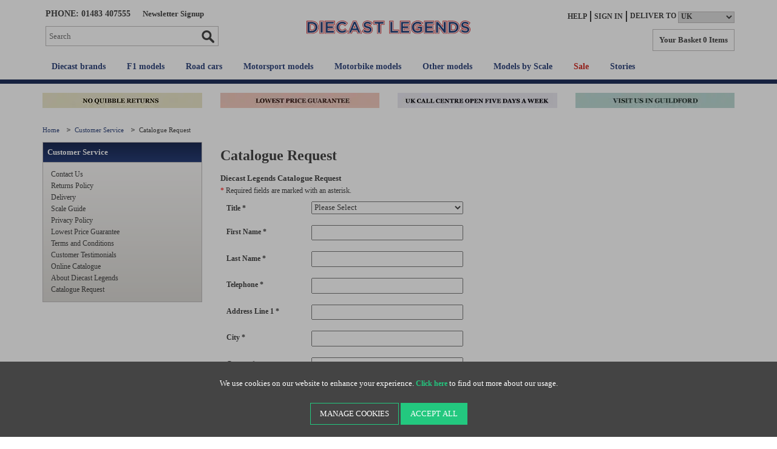

--- FILE ---
content_type: text/html; charset=utf-8
request_url: https://www.diecastlegends.com/customer-service/catalogue-request
body_size: 22812
content:
<!DOCTYPE html><!--[if lt IE 7]><html class="no-js lt-ie9 lt-ie8 lt-ie7" lang="en"><![endif]--> <!--[if IE 7]><html class="no-js lt-ie9 lt-ie8" lang="en"><![endif]--> <!--[if IE 8]><html class="no-js lt-ie9" lang="en"><![endif]--> <!--[if gt IE 8]><!--><html class="no-js" lang="en"><!--<![endif]--> <!--[if gte IE 9]><style>.gradient{filter:none}</style><![endif]--><head><meta charset="utf-8"><meta http-equiv="X-UA-Compatible" content="IE=edge"><meta name="viewport" content="width=device-width, initial-scale=1"><!-- Preload Images --> <!-- RED.WebControls.Head Start --><title>Catalogue Request</title><link rel="canonical" href="https://www.diecastlegends.com/customer-service/catalogue-request"><link rel="shortcut" href="/resources/GPL/images/dcl.ico"><link rel="icon" href="/resources/GPL/images/dcl.ico"><meta name="keywords" content=""><meta name="description" content="Catalogue Request"><meta property="og:title" content="Catalogue Request"><meta property="og:type" content="website"><meta property="og:url" content="https://www.diecastlegends.com/customer-service/catalogue-request"><meta property="og:image" content="https://www.diecastlegends.com/Images/contentarchive/ML-Open-Graph-2017.jpg"><meta property="og:description" content="Catalogue Request"><script data-consent-defaultstate="{&#34;full&#34;:false,&#34;necessary&#34;:true,&#34;functional&#34;:true,&#34;personalisation&#34;:true,&#34;analytics&#34;:true,&#34;advertising&#34;:true,&#34;expiryDate&#34;:null,&#34;dialogopen&#34;:false,&#34;customised&#34;:false}" data-consent-config="{&#34;cookieExpiryInDays&#34;:90,&#34;enableGoogleConsentMode&#34;:true,&#34;enableScriptObserver&#34;:true,&#34;cookieName&#34;:&#34;App.CookieConsent.0-/&#34;,&#34;scriptDefinitions&#34;:[{&#34;urlMatchType&#34;:1,&#34;url&#34;:&#34;https://www.googleadservices.com&#34;,&#34;category&#34;:&#34;advertising&#34;,&#34;googleConsentModeCategory&#34;:&#34;advertising&#34;},{&#34;urlMatchType&#34;:1,&#34;url&#34;:&#34;https://googleads.g.doubleclick.net&#34;,&#34;category&#34;:&#34;advertising&#34;,&#34;googleConsentModeCategory&#34;:&#34;advertising&#34;},{&#34;urlMatchType&#34;:1,&#34;url&#34;:&#34;https://script.crazyegg.com&#34;,&#34;category&#34;:&#34;personalisation&#34;,&#34;googleConsentModeCategory&#34;:&#34;personalisation&#34;},{&#34;urlMatchType&#34;:1,&#34;url&#34;:&#34;https://eu-library.playground.klarnaservices.com&#34;,&#34;category&#34;:&#34;necessary&#34;,&#34;googleConsentModeCategory&#34;:&#34;necessary&#34;},{&#34;urlMatchType&#34;:1,&#34;url&#34;:&#34;https://sleeknotecustomerscripts.sleeknote.com&#34;,&#34;category&#34;:&#34;personalisation&#34;,&#34;googleConsentModeCategory&#34;:&#34;personalisation&#34;},{&#34;urlMatchType&#34;:1,&#34;url&#34;:&#34;https://sleeknotestaticcontent.sleeknote.com&#34;,&#34;category&#34;:&#34;personalisation&#34;,&#34;googleConsentModeCategory&#34;:&#34;personalisation&#34;},{&#34;urlMatchType&#34;:1,&#34;url&#34;:&#34;https://eu-library.klarnaservices.com/lib.js&#34;,&#34;category&#34;:&#34;functional&#34;,&#34;googleConsentModeCategory&#34;:&#34;functional&#34;},{&#34;urlMatchType&#34;:1,&#34;url&#34;:&#34;https://unpkg.com/web-vitals&#34;,&#34;category&#34;:&#34;functional&#34;,&#34;googleConsentModeCategory&#34;:&#34;functional&#34;},{&#34;urlMatchType&#34;:1,&#34;url&#34;:&#34;https://www.paypal.com/sdk/js&#34;,&#34;category&#34;:&#34;necessary&#34;,&#34;googleConsentModeCategory&#34;:&#34;&#34;},{&#34;urlMatchType&#34;:1,&#34;url&#34;:&#34;https://js.playground.klarna.com/web-sdk/&#34;,&#34;category&#34;:&#34;necessary&#34;,&#34;googleConsentModeCategory&#34;:&#34;necessary&#34;},{&#34;urlMatchType&#34;:1,&#34;url&#34;:&#34;https://js.klarna.com/&#34;,&#34;category&#34;:&#34;necessary&#34;,&#34;googleConsentModeCategory&#34;:&#34;necessary&#34;},{&#34;urlMatchType&#34;:0,&#34;url&#34;:&#34;/DependencyHandler\\.axd/&#34;,&#34;category&#34;:&#34;necessary&#34;,&#34;googleConsentModeCategory&#34;:null},{&#34;urlMatchType&#34;:0,&#34;url&#34;:&#34;/resources/jquery/&#34;,&#34;category&#34;:&#34;necessary&#34;,&#34;googleConsentModeCategory&#34;:null},{&#34;urlMatchType&#34;:0,&#34;url&#34;:&#34;/resources/payment/&#34;,&#34;category&#34;:&#34;necessary&#34;,&#34;googleConsentModeCategory&#34;:null},{&#34;urlMatchType&#34;:0,&#34;url&#34;:&#34;/resources/platform/&#34;,&#34;category&#34;:&#34;necessary&#34;,&#34;googleConsentModeCategory&#34;:null},{&#34;urlMatchType&#34;:0,&#34;url&#34;:&#34;/resources/insite/js&#34;,&#34;category&#34;:&#34;necessary&#34;,&#34;googleConsentModeCategory&#34;:null},{&#34;urlMatchType&#34;:0,&#34;url&#34;:&#34;/resources/System/js&#34;,&#34;category&#34;:&#34;necessary&#34;,&#34;googleConsentModeCategory&#34;:null},{&#34;urlMatchType&#34;:0,&#34;url&#34;:&#34;/resources/(.+?)/javascript/&#34;,&#34;category&#34;:&#34;necessary&#34;,&#34;googleConsentModeCategory&#34;:null},{&#34;urlMatchType&#34;:0,&#34;url&#34;:&#34;/resources/(.+?)/scripts/&#34;,&#34;category&#34;:&#34;necessary&#34;,&#34;googleConsentModeCategory&#34;:null},{&#34;urlMatchType&#34;:0,&#34;url&#34;:&#34;^https://.+\\.pcapredict\\.com/js/sensor\\.js&#34;,&#34;category&#34;:&#34;necessary&#34;,&#34;googleConsentModeCategory&#34;:null},{&#34;urlMatchType&#34;:0,&#34;url&#34;:&#34;^https://.+\\.postcodeanywhere\\.co\\.uk/js/platformcaptureplus.+\\.js&#34;,&#34;category&#34;:&#34;necessary&#34;,&#34;googleConsentModeCategory&#34;:null},{&#34;urlMatchType&#34;:0,&#34;url&#34;:&#34;^https://checkoutshopper-.+\\.adyen\\.com&#34;,&#34;category&#34;:&#34;necessary&#34;,&#34;googleConsentModeCategory&#34;:null},{&#34;urlMatchType&#34;:0,&#34;url&#34;:&#34;^https://(test|secure)\\.pay4later\\.com&#34;,&#34;category&#34;:&#34;necessary&#34;,&#34;googleConsentModeCategory&#34;:null},{&#34;urlMatchType&#34;:1,&#34;url&#34;:&#34;https://payments.worldpay.com&#34;,&#34;category&#34;:&#34;necessary&#34;,&#34;googleConsentModeCategory&#34;:null},{&#34;urlMatchType&#34;:1,&#34;url&#34;:&#34;https://secure.worldpay.com&#34;,&#34;category&#34;:&#34;necessary&#34;,&#34;googleConsentModeCategory&#34;:null},{&#34;urlMatchType&#34;:1,&#34;url&#34;:&#34;https://secure-test.worldpay.com&#34;,&#34;category&#34;:&#34;necessary&#34;,&#34;googleConsentModeCategory&#34;:null},{&#34;urlMatchType&#34;:1,&#34;url&#34;:&#34;https://cdn.worldpay.com&#34;,&#34;category&#34;:&#34;necessary&#34;,&#34;googleConsentModeCategory&#34;:null},{&#34;urlMatchType&#34;:1,&#34;url&#34;:&#34;https://webservices.securetrading.net&#34;,&#34;category&#34;:&#34;necessary&#34;,&#34;googleConsentModeCategory&#34;:null},{&#34;urlMatchType&#34;:1,&#34;url&#34;:&#34;https://x.klarnacdn.net&#34;,&#34;category&#34;:&#34;necessary&#34;,&#34;googleConsentModeCategory&#34;:null},{&#34;urlMatchType&#34;:1,&#34;url&#34;:&#34;https://live.adyen.com&#34;,&#34;category&#34;:&#34;necessary&#34;,&#34;googleConsentModeCategory&#34;:null},{&#34;urlMatchType&#34;:1,&#34;url&#34;:&#34;https://www.paypalobjects.com/api/checkout.min.js&#34;,&#34;category&#34;:&#34;necessary&#34;,&#34;googleConsentModeCategory&#34;:null},{&#34;urlMatchType&#34;:1,&#34;url&#34;:&#34;https://www.paypal.com/tagmanager/pptm.js&#34;,&#34;category&#34;:&#34;necessary&#34;,&#34;googleConsentModeCategory&#34;:null},{&#34;urlMatchType&#34;:2,&#34;url&#34;:&#34;https://test.apruve.com/js/v4/apruve.js&#34;,&#34;category&#34;:&#34;necessary&#34;,&#34;googleConsentModeCategory&#34;:null},{&#34;urlMatchType&#34;:2,&#34;url&#34;:&#34;https://app.apruve.com/js/v4/apruve.js&#34;,&#34;category&#34;:&#34;necessary&#34;,&#34;googleConsentModeCategory&#34;:null},{&#34;urlMatchType&#34;:1,&#34;url&#34;:&#34;https://js.hokodo.co/hokodo-js/v1&#34;,&#34;category&#34;:&#34;necessary&#34;,&#34;googleConsentModeCategory&#34;:null},{&#34;urlMatchType&#34;:1,&#34;url&#34;:&#34;https://js-sandbox.hokodo.co/hokodo-js/v1&#34;,&#34;category&#34;:&#34;necessary&#34;,&#34;googleConsentModeCategory&#34;:null},{&#34;urlMatchType&#34;:1,&#34;url&#34;:&#34;https://www.gstatic.com/recaptcha/&#34;,&#34;category&#34;:&#34;necessary&#34;,&#34;googleConsentModeCategory&#34;:null},{&#34;urlMatchType&#34;:1,&#34;url&#34;:&#34;https://www.google.com/recaptcha&#34;,&#34;category&#34;:&#34;necessary&#34;,&#34;googleConsentModeCategory&#34;:null},{&#34;urlMatchType&#34;:1,&#34;url&#34;:&#34;https://pay.google.com&#34;,&#34;category&#34;:&#34;necessary&#34;,&#34;googleConsentModeCategory&#34;:null},{&#34;urlMatchType&#34;:1,&#34;url&#34;:&#34;https://www.googletagmanager.com/&#34;,&#34;category&#34;:&#34;necessary&#34;,&#34;googleConsentModeCategory&#34;:null},{&#34;urlMatchType&#34;:1,&#34;url&#34;:&#34;https://www.google-analytics.com/&#34;,&#34;category&#34;:&#34;analytics&#34;,&#34;googleConsentModeCategory&#34;:&#34;necessary&#34;},{&#34;urlMatchType&#34;:1,&#34;url&#34;:&#34;https://songbirdstag.cardinalcommerce.com&#34;,&#34;category&#34;:&#34;necessary&#34;,&#34;googleConsentModeCategory&#34;:null},{&#34;urlMatchType&#34;:1,&#34;url&#34;:&#34;https://songbird.cardinalcommerce.com&#34;,&#34;category&#34;:&#34;necessary&#34;,&#34;googleConsentModeCategory&#34;:null},{&#34;urlMatchType&#34;:0,&#34;url&#34;:&#34;^https://(sandbox|www)\\.paypal\\.com/sdk/js&#34;,&#34;category&#34;:&#34;necessary&#34;,&#34;googleConsentModeCategory&#34;:null}],&#34;debug&#34;:false,&#34;onFullConsentEnableDefinedScriptsOnly&#34;:false}">var __assign=this&&this.__assign||function(){return __assign=Object.assign||function(n){for(var t,r,i=1,u=arguments.length;i<u;i++){t=arguments[i];for(r in t)Object.prototype.hasOwnProperty.call(t,r)&&(n[r]=t[r])}return n},__assign.apply(this,arguments)};(function(){var n,t;if(!function(n){var t,r,i;("function"==typeof define&&define.amd&&(define(n),t=!0),"object"==typeof exports&&(module.exports=n(),t=!0),t)||(r=window.Cookies,i=window.Cookies=n(),i.noConflict=function(){return window.Cookies=r,i})}(function(){function n(){for(var i,r,n=0,t={};n<arguments.length;n++){i=arguments[n];for(r in i)t[r]=i[r]}return t}function t(n){return n.replace(/(%[0-9A-Z]{2})+/g,decodeURIComponent)}function i(r){function u(){}function f(t,i,f){var s,o,e;if("undefined"!=typeof document){f=n({path:"/"},u.defaults,f);"number"==typeof f.expires&&(f.expires=new Date(1*new Date+864e5*f.expires));f.expires=f.expires?f.expires.toUTCString():"";try{s=JSON.stringify(i);/^[\{\[]/.test(s)&&(i=s)}catch(h){}i=r.write?r.write(i,t):encodeURIComponent(i+"").replace(/%(23|24|26|2B|3A|3C|3E|3D|2F|3F|40|5B|5D|5E|60|7B|7D|7C)/g,decodeURIComponent);t=encodeURIComponent(t+"").replace(/%(23|24|26|2B|5E|60|7C)/g,decodeURIComponent).replace(/[\(\)]/g,escape);o="";for(e in f)f[e]&&(o+="; "+e,!0!==f[e]&&(o+="="+f[e].split(";")[0]));return document.cookie=t+"="+i+o}}function e(n,i){var s,u,f;if("undefined"!=typeof document){for(var e={},h=document.cookie?document.cookie.split("; "):[],o=0;o<h.length;o++){s=h[o].split("=");u=s.slice(1).join("=");i||'"'!==u.charAt(0)||(u=u.slice(1,-1));try{if(f=t(s[0]),u=(r.read||r)(u,f)||t(u),i)try{u=JSON.parse(u)}catch(c){}if(e[f]=u,n===f)break}catch(c){}}return n?e[n]:e}}return u.set=f,u.get=function(n){return e(n,!1)},u.getJSON=function(n){return e(n,!0)},u.remove=function(t,i){f(t,"",n(i,{expires:-1}))},u.defaults={},u.withConverter=i,u}return i(function(){})}),typeof window!="undefined")try{if(n=new window.CustomEvent("test",{cancelable:!0}),n.preventDefault(),n.defaultPrevented!==!0)throw new Error("Could not prevent default");}catch(i){t=function(n,t){var i,r;return t=t||{bubbles:!1,cancelable:!1,detail:undefined},i=document.createEvent("CustomEvent"),i.initCustomEvent(n,t.bubbles,t.cancelable,t.detail),r=i.preventDefault,i.preventDefault=function(){r.call(this);try{Object.defineProperty(this,"defaultPrevented",{get:function(){return!0}})}catch(n){this.defaultPrevented=!0}},i};t.prototype=window.Event.prototype;window.CustomEvent=t}})(),function(){var n=function(){function r(n,t){return t=t||document,t.querySelector(n)}function st(n,t){return t=t||document,t.querySelectorAll(n)}function o(n){return"data-consent-"+n}function u(n){return"["+o(n)+"]"}function w(n){n.setAttribute(o("uistate"),"hidden")}function b(n){n.setAttribute(o("uistate"),"visible")}function l(n,t,i){n&&n.addEventListener(t,i)}function ht(n,t,i){if(n)for(var r=0;r<n.length;r++)l(n[r],t,i)}function h(n,t,i){n.dispatchEvent(new CustomEvent("cookie-consent-"+t,{detail:i,bubbles:!0,cancelable:!0,composed:!1}))}function it(){return f.cookieName}function kt(){var n=__assign({},wt),e=r(u("config")),i,o,t,h;if(e&&(n=__assign(__assign({},n),JSON.parse(e.dataset.consentConfig))),n.enableGoogleConsentMode)for(i=0,o=n.scriptDefinitions;i<o.length;i++)t=o[i],t.googleConsentModeCategory&&(t.oldCategory=t.category,t.category=t.googleConsentModeCategory);n.onFullConsentEnableDefinedScriptsOnly&&(et.full=!1);f=n;h=r(u("defaultstate"));h&&(tt=__assign(__assign({},s),JSON.parse(e.dataset.consentDefaultstate)));p("Config",f);p("Default Consent",s);p("Default Switch State",tt)}function dt(){var i=Cookies.get(it()),n;try{n=JSON.parse(i)}catch(r){i=null}i||(i=gt(),n=s);n.necessary||(n.necessary=!0,a(n));ot=n.dialogopen;t=n}function a(n){var r=t,i;n.necessary||(n.necessary=!0);i=new Date;i.setDate(i.getDate()+f.cookieExpiryInDays);n.expiryDate=i;n.full=n.functional&&n.personalisation&&n.analytics&&n.advertising;t=n;Cookies.set(it(),JSON.stringify(n),{expires:f.cookieExpiryInDays,path:"/",sameSite:"Strict",secure:!0});h(document,"updated",{previousState:r,newState:n})}function gt(){return a(s),Cookies.get(it())}function ni(){n=r(u("dialog"));!n&&console&&vt&&vt("No consent dialog is available, all customers will have only the necessary cookies enabled.");n&&(i.openDialogButton=r(u("opendialog")),i.acceptAllButton=st(u("acceptall"),n),i.acceptNecessaryButton=st(u("acceptnecessary"),n),i.openCustomiseSectionButton=r(u("customise='open'"),n),i.saveCustomiseSectionButton=r(u("customise='save'"),n),i.closeCustomiseSectionButton=r(u("customise='close'"),n))}function ti(){n&&(ot?ct(n):k(n),l(i.openDialogButton,"click",function(){ct(n)}),ht(i.acceptAllButton,"click",function(){y(n);k(n);setTimeout(function(){ei()},0)}),ht(i.acceptNecessaryButton,"click",function(){k(n);setTimeout(function(){oi()},0)}),l(i.openCustomiseSectionButton,"click",function(){setTimeout(function(){ii(n)},0)}),l(i.saveCustomiseSectionButton,"click",function(){y(n);k(n);setTimeout(function(){si(n)},0)}),l(i.closeCustomiseSectionButton,"click",function(){y(n)}))}function ct(t){b(t);h(t,"dialog-show",{dialog:n});ui();y(t)}function k(t){w(t);h(t,"dialog-hide",{dialog:n});fi()}function ii(n){var t=r(u("configure"),n);t.getAttribute(o("uistate"))==="visible"?y(n):ri(n)}function ri(i){var e=r(u("configure"),i),o=r(u("controls"),i),f=tt;(t.full||t.customised)&&(f=t);v(i,"necessary",f.necessary);v(i,"functional",f.functional);v(i,"personalisation",f.personalisation);v(i,"analytics",f.analytics);v(i,"advertising",f.advertising);b(e);w(o);h(e,"customise-show",{dialog:n,configure:e,controls:o})}function v(n,t,i){r('[data-consent-configure-option="'+t+'"]',n).checked=i}function d(n,t){return r('[data-consent-configure-option="'+t+'"]',n).checked}function y(t){var i=r(u("configure"),t),f=r(u("controls"),t);w(i);b(f);h(i,"customise-hide",{dialog:n,configure:i,controls:f})}function ui(){var t=i.openDialogButton;w(t);h(n,"opendialog-hide",{dialog:n,openButton:t})}function fi(){var t=i.openDialogButton;b(t);h(n,"opendialog-show",{dialog:n,openButton:t})}function ei(){a(__assign(__assign({},et),nt))}function oi(){a(__assign(__assign({},bt),nt))}function si(n){var t=__assign({},s);t.functional=d(n,"functional");t.personalisation=d(n,"personalisation");t.analytics=d(n,"analytics");t.advertising=d(n,"advertising");t.full=t.functional&&t.personalisation&&t.analytics&&t.advertising;t.customised=!0;a(__assign(__assign({},t),nt))}function hi(){if(window.dataLayer=window.dataLayer||[],f.enableGoogleConsentMode){function n(){dataLayer.push(arguments)}n("consent","default",{ad_storage:e,analytics_storage:e,functionality_storage:e,personalization_storage:e,security_storage:c,wait_for_update:500});n("set","ads_data_redaction",!0);(t.analytics||t.advertising||t.functional||t.personalisation)&&lt(t)}pt()}function lt(){if(f.enableGoogleConsentMode){window.dataLayer=window.dataLayer||[];function n(){dataLayer.push(arguments)}n("consent","update",{ad_storage:t.advertising?c:e,analytics_storage:t.analytics?c:e,functionality_storage:t.functional?c:e,personalization_storage:t.personalisation?c:e,security_storage:t.necessary?c:e})}}function p(){f.debug&&console&&console.info&&console.info.apply(null,arguments)}function at(){console&&console.warn&&console.warn.apply(null,arguments)}function vt(){console&&console.error&&console.error.apply(null,arguments)}function yt(n,t,i){function c(n){return n.replace(/[.*+?^}{$()|[\]\\]/g,"\\$&")}var u={allowed:!1,ignore:!1,category:"",src:null},s,h,r,f,e;if(i.hasAttribute(o("scriptstate")))return i.dataset.consentScriptstate;if(u.src=i.src||i.dataset.consentSrc||"",!u.src)return __assign(__assign({},u),{allowed:!0});if(u.src&&i.hasAttribute(o("category")))return f=i.getAttribute(o("category")),e=__assign(__assign({},u),{allowed:t[f],category:f}),e;if(u.src&&n&&n.scriptDefinitions)for(s=0,h=n.scriptDefinitions;s<h.length;s++)if(r=h[s],r.regex||(r.regex=r.urlMatchType===0?new RegExp(r.url,"i"):r.urlMatchType===1?new RegExp("^"+c(r.url),"i"):new RegExp("^"+c(r.url)+"$","i")),r.regex.test(u.src))return f=r.category,e=__assign(__assign({},u),{allowed:t[f],category:f,definition:r}),e;return(ci(i),t.full)?__assign(__assign({},u),{allowed:!0}):u}function ut(n,t){if(t.src){var i={};n.src||(i=n,i.src=t.src,i.setAttribute(o("category"),t.category),i.dataset.consentScriptstate=t,n.parentNode.replaceChild(i,n),setTimeout(function(){},50));p("Script "+t.src+" has been enabled by cookie consent.",i,n,t)}}function ci(n){at("Script "+n.src+" has been included but is unknown to cookie consent.",n)}function ft(n,t){at("Script "+t.src+" has been disabled by cookie consent.",n,t);n.parentNode.removeChild(n)}function li(n){for(var h,r,c,u,e,o,i=0,s=n;i<s.length;i++)if(h=s[i],h.addedNodes)for(r=0,c=h.addedNodes;r<c.length;r++)u=c[r],u.nodeType===1&&u.nodeName==="SCRIPT"&&(e=u,o=yt(f,t,e),o.allowed?ut(e,o):ft(e,o))}function ai(){if(f.enableScriptObserver){var n=document.documentElement||document.body,t=new MutationObserver(function(n){return li(n)});t.observe(n,{childList:!0,subtree:!0})}}function g(n,t){for(var r,i,u=0,f=document.querySelectorAll("script[data-consent-scriptstate]");u<f.length;u++)r=f[u],i=r.dataset.consentScriptstate,i&&i.category===n&&i.allowed!==t&&(p("Script "+i.src+" state changed"),i.allowed=t,r.setAttribute(o("scriptstate"),i),i.allowed&&i.src&&ut(r,i),i.allowed||ft(r,i))}function pt(){var i=[];for(var n in t)t[n]&&n!=="full"&&i.push(n);window.dataLayer.push({event:"cookie-consent","cookie-consent-state":i.join(",")})}function vi(){document.addEventListener("cookie-consent-updated",function(n){lt();pt();var i=n.detail.previousState,t=n.detail.newState;i.functional!=t.functional&&g("functional",t.functional);i.personalisation!=t.personalisation&&g("personalisation",t.personalisation);i.analytics!=t.analytics&&g("analytics",t.analytics);i.advertising!=t.advertising&&g("advertising",t.advertising)})}function yi(){for(var n,i,r=0,u=document.querySelectorAll('script:not([data-consent-ignore]):not([data-consent-scriptstate]):not([type="text/x-jquery-tmpl"]):not([type="application/ld+json"])');r<u.length;r++)n=u[r],i=yt(f,t,n),i.allowed?ut(n,i):ft(n,i)}function pi(){kt();dt();ai();hi();vi();window.addEventListener("DOMContentLoaded",function(){yi();ni();rt&&rt(n);ti()})}var wt={},s={dialogopen:!0,full:!1,necessary:!0,functional:!1,personalisation:!1,analytics:!1,advertising:!1,customised:!1},bt={full:!1,necessary:!0,functional:!1,personalisation:!1,analytics:!1,advertising:!1,customised:!1},et={full:!0,necessary:!0,functional:!0,personalisation:!0,analytics:!0,advertising:!0,customised:!1},nt={dialogopen:!1},f={},t=s,tt=s,ot=!0,n,i={},c="granted",e="denied",rt=function(){},bi=function(n){rt=n};return pi(),{consentState:t}};window.cookieConsent=window.cookieConsent||new n}();</script><script>var CheckoutUrl="/checkout";var Path="/customer-service/catalogue-request";var PathAndQuery="/customer-service/catalogue-request";var CurrencySymbol="\u0026pound;";var IsRetailChannel=true;var IsB2BChannel=false;var IsGrossPriceList=true;var IsNetPriceList=false;</script><!-- RED.WebControls.Head End --> <!-- Favicon --><link rel="icon" type="image/png" sizes="192x192" href="/resources/GPL/images/favicon/dcl-icon-192.png"><link rel="icon" sizes="48x48" href="/resources/GPL/images/favicon/dcl-favicon.ico"><link rel="icon" type="image/png" sizes="16x16" href="/resources/GPL/images/favicon/dcl-icon-16.png"><link rel="icon" type="image/png" sizes="32x32" href="/resources/GPL/images/favicon/dcl-icon-32.png"><link rel="apple-touch-icon" sizes="180x180" href="/resources/GPL/images/favicon/dcl-apple-touch-icon.png"><!-- 180×180 --><script>window.$=function(n){var r=[],u=function(n){var t;return(t=n)&&t.constructor&&t.call&&t.apply&&r.push(n),u};return u.attachReady=function(n){return n(function(){n.each(r,function(n,t){t()}),r.length=0}),n},u.ready=function(n){return r.push(n),u},u}();!function(e,n,t){function r(e,n){return typeof e===n}function s(){var e,n,t,s,o,i,a;for(var l in S)if(S.hasOwnProperty(l)){if(e=[],n=S[l],n.name&&(e.push(n.name.toLowerCase()),n.options&&n.options.aliases&&n.options.aliases.length))for(t=0;t<n.options.aliases.length;t++)e.push(n.options.aliases[t].toLowerCase());for(s=r(n.fn,"function")?n.fn():n.fn,o=0;o<e.length;o++)i=e[o],a=i.split("."),1===a.length?Modernizr[a[0]]=s:(!Modernizr[a[0]]||Modernizr[a[0]]instanceof Boolean||(Modernizr[a[0]]=new Boolean(Modernizr[a[0]])),Modernizr[a[0]][a[1]]=s),C.push((s?"":"no-")+a.join("-"))}}function o(e){var n=_.className,t=Modernizr._config.classPrefix||"";if(x&&(n=n.baseVal),Modernizr._config.enableJSClass){var r=new RegExp("(^|\\s)"+t+"no-js(\\s|$)");n=n.replace(r,"$1"+t+"js$2")}Modernizr._config.enableClasses&&(n+=" "+t+e.join(" "+t),x?_.className.baseVal=n:_.className=n)}function i(){return"function"!=typeof n.createElement?n.createElement(arguments[0]):x?n.createElementNS.call(n,"http://www.w3.org/2000/svg",arguments[0]):n.createElement.apply(n,arguments)}function a(){var e=n.body;return e||(e=i(x?"svg":"body"),e.fake=!0),e}function l(e,t,r,s){var o,l,u,f,c="modernizr",d=i("div"),p=a();if(parseInt(r,10))for(;r--;)u=i("div"),u.id=s?s[r]:c+(r+1),d.appendChild(u);return o=i("style"),o.type="text/css",o.id="s"+c,(p.fake?p:d).appendChild(o),p.appendChild(d),o.styleSheet?o.styleSheet.cssText=e:o.appendChild(n.createTextNode(e)),d.id=c,p.fake&&(p.style.background="",p.style.overflow="hidden",f=_.style.overflow,_.style.overflow="hidden",_.appendChild(p)),l=t(d,e),p.fake?(p.parentNode.removeChild(p),_.style.overflow=f,_.offsetHeight):d.parentNode.removeChild(d),!!l}function u(e,n){return function(){return e.apply(n,arguments)}}function f(e,n,t){var s;for(var o in e)if(e[o]in n)return t===!1?e[o]:(s=n[e[o]],r(s,"function")?u(s,t||n):s);return!1}function c(e){return e.replace(/([a-z])-([a-z])/g,function(e,n,t){return n+t.toUpperCase()}).replace(/^-/,"")}function d(e,n){return!!~(""+e).indexOf(n)}function p(e){return e.replace(/([A-Z])/g,function(e,n){return"-"+n.toLowerCase()}).replace(/^ms-/,"-ms-")}function m(n,t,r){var s;if("getComputedStyle"in e){s=getComputedStyle.call(e,n,t);var o=e.console;if(null!==s)r&&(s=s.getPropertyValue(r));else if(o){var i=o.error?"error":"log";o[i].call(o,"getComputedStyle returning null, its possible modernizr test results are inaccurate")}}else s=!t&&n.currentStyle&&n.currentStyle[r];return s}function v(n,r){var s=n.length;if("CSS"in e&&"supports"in e.CSS){for(;s--;)if(e.CSS.supports(p(n[s]),r))return!0;return!1}if("CSSSupportsRule"in e){for(var o=[];s--;)o.push("("+p(n[s])+":"+r+")");return o=o.join(" or "),l("@supports ("+o+") { #modernizr { position: absolute; } }",function(e){return"absolute"==m(e,null,"position")})}return t}function h(e,n,s,o){function a(){u&&(delete k.style,delete k.modElem)}if(o=r(o,"undefined")?!1:o,!r(s,"undefined")){var l=v(e,s);if(!r(l,"undefined"))return l}for(var u,f,p,m,h,y=["modernizr","tspan","samp"];!k.style&&y.length;)u=!0,k.modElem=i(y.shift()),k.style=k.modElem.style;for(p=e.length,f=0;p>f;f++)if(m=e[f],h=k.style[m],d(m,"-")&&(m=c(m)),k.style[m]!==t){if(o||r(s,"undefined"))return a(),"pfx"==n?m:!0;try{k.style[m]=s}catch(g){}if(k.style[m]!=h)return a(),"pfx"==n?m:!0}return a(),!1}function y(e,n,t,s,o){var i=e.charAt(0).toUpperCase()+e.slice(1),a=(e+" "+j.join(i+" ")+i).split(" ");return r(n,"string")||r(n,"undefined")?h(a,n,s,o):(a=(e+" "+N.join(i+" ")+i).split(" "),f(a,n,t))}function g(e,n,r){return y(e,t,t,n,r)}var C=[],S=[],w={_version:"3.6.0",_config:{classPrefix:"",enableClasses:!0,enableJSClass:!0,usePrefixes:!0},_q:[],on:function(e,n){var t=this;setTimeout(function(){n(t[e])},0)},addTest:function(e,n,t){S.push({name:e,fn:n,options:t})},addAsyncTest:function(e){S.push({name:null,fn:e})}},Modernizr=function(){};Modernizr.prototype=w,Modernizr=new Modernizr;var _=n.documentElement,x="svg"===_.nodeName.toLowerCase(),b=w._config.usePrefixes?" -webkit- -moz- -o- -ms- ".split(" "):["",""];w._prefixes=b;var T="CSS"in e&&"supports"in e.CSS,z="supportsCSS"in e;Modernizr.addTest("supports",T||z);var P=w.testStyles=l;Modernizr.addTest("touchevents",function(){var t;if("ontouchstart"in e||e.DocumentTouch&&n instanceof DocumentTouch)t=!0;else{var r=["@media (",b.join("touch-enabled),("),"heartz",")","{#modernizr{top:9px;position:absolute}}"].join("");P(r,function(e){t=9===e.offsetTop})}return t});var E="Moz O ms Webkit",j=w._config.usePrefixes?E.split(" "):[];w._cssomPrefixes=j;var N=w._config.usePrefixes?E.toLowerCase().split(" "):[];w._domPrefixes=N;var A={elem:i("modernizr")};Modernizr._q.push(function(){delete A.elem});var k={style:A.elem.style};Modernizr._q.unshift(function(){delete k.style}),w.testAllProps=y,w.testAllProps=g,Modernizr.addTest("csstransforms",function(){return-1===navigator.userAgent.indexOf("Android 2.")&&g("transform","scale(1)",!0)}),Modernizr.addTest("csstransforms3d",function(){return!!g("perspective","1px",!0)}),Modernizr.addTest("csstransitions",g("transition","all",!0)),s(),o(C),delete w.addTest,delete w.addAsyncTest;for(var q=0;q<Modernizr._q.length;q++)Modernizr._q[q]();e.Modernizr=Modernizr}(window,document);if(/MSIE \d|Trident.*rv:/.test(navigator.userAgent)){var picturefill=document.createElement("script");var script=document.getElementsByTagName("script")[0];picturefill.type="text/javascript";picturefill.defer=true;picturefill.src='/resources/GPL/javascript/picturefill.min.js';script.parentNode.insertBefore(picturefill,script);}
function onErrorImage(image){var sourceChild=image.parentElement.getElementsByTagName("source")[0];if(typeof sourceChild!="undefined"){image.parentElement.removeChild(sourceChild);}
if(typeof image.parentElement.getElementsByTagName("source")[0]=="undefined"){image.src="/resources/GPL/images/no-image.svg";image.className=image.className.replace('scaleAll','');}
return true;}</script><script src="https://www.paypal.com:443/sdk/js?client-id=AWSq0eKkWmFT08oMm0oTNAsglnOwP2vxqFCDZnfP9NhwME6l4MvqheDbAa_hrcyLUf_Uvy8TWnhlEcqd&amp;intent=capture&amp;currency=GBP" defer></script><script src="https://webservices.securetrading.net:443/js/v3/st.js" defer></script><link href="/DependencyHandler.axd/1daab1ae6939aadddc8176080df6d543/55/css" rel="preload" as="style"><link href="/DependencyHandler.axd/1daab1ae6939aadddc8176080df6d543/55/css" rel="stylesheet"><script>$(function(){$('.advertzone').advertTracking('init',{"SessionID":116032876,"DomainNameID":3,"AdvertID":0,"AdvertZoneID":0,"SiteUrl":"","Url":"","UserID":0});});</script><script>$(function(){$('form.vfform').formvalidation('init',116032876,3,1,'ENG',0);});</script><script>$(function(){$.fn.expressCheckout().initialise({"ReturnPath":"","PaymentConfigurations":[{"Key":"expressCheckoutTrustPayments","SortOrder":0,"SolutionName":"Trust Payments - New Card","InterfaceSettings":{"Jwt":"eyJhbGciOiJIUzI1NiIsInR5cCI6IkpXVCJ9.[base64].TgQzaApKPEtXlrhMZw8TmnlFPH3XjdhtVIAtKlzpuXA","LiveStatus":1,"Gateway":0,"GooglePaySettings":{"buttonOptions":{"buttonRootNode":"st-google-pay"},"paymentRequest":{"allowedPaymentMethods":[{"parameters":{"allowedAuthMethods":["PAN_ONLY","CRYPTOGRAM_3DS"],"allowedCardNetworks":["AMEX","DISCOVER","JCB","MASTERCARD","VISA"],"billingAddressRequired":true,"billingAddressParameters":{"format":"FULL","phoneNumberRequired":false}},"tokenizationSpecification":{"parameters":{"gateway":"trustpayments","gatewayMerchantId":"lylediecast53218"},"type":"PAYMENT_GATEWAY"},"type":"CARD"}],"environment":"PRODUCTION","apiVersion":2,"apiVersionMinor":0,"merchantInfo":{"merchantId":"BCR2DN4T27J35HJI"},"transactionInfo":{"countryCode":"GB","currencyCode":"GBP","checkoutOption":"COMPLETE_IMMEDIATE_PURCHASE","totalPriceStatus":"FINAL","totalPrice":"0.01","totalPriceLabel":"TOTAL","displayItems":[{"label":"Standard Delivery","price":"0.00","type":"LINE_ITEM","status":"FINAL"}]},"emailRequired":true,"shippingAddressRequired":true,"shippingOptionRequired":true}},"ApplePaySettings":{"buttonStyle":"white-outline","buttonText":"plain","merchantId":"lylediecast53218","paymentRequest":{"countryCode":"GB","currencyCode":"GBP","merchantCapabilities":["supports3DS","supportsCredit","supportsDebit"],"supportedNetworks":["amex","visa","masterCard"],"requiredBillingContactFields":["postalAddress","name","email"],"requiredShippingContactFields":["postalAddress","name","phone","email"],"total":{"label":"Total Amount","amount":"0.01"}},"buttonPlacement":"st-apple-pay"},"SubmitFields":["billingprefixname","billingfirstname","billinglastname","billingpremise","billingstreet","billingtown","billingcounty","billingpostcode","billingcountryiso2a","billingemail","billingtelephone","customerprefixname","customerfirstname","customerlastname","customerpremise","customerstreet","customertown","customercounty","customercountryiso2a","customerpostcode","customeremail","customertelephone"]}},{"Key":"expressCheckoutPayPal","SortOrder":3,"SolutionName":"PayPal - Express REST Payment","InterfaceSettings":{"EnableDeliveryAddressCollection":true,"EnableDeliveryOptionCollection":true}}]});});</script><script>(function(w,d,s,l,i){w[l]=w[l]||[];w[l].push({'gtm.start':new Date().getTime(),event:'gtm.js'});var f=d.getElementsByTagName(s)[0],j=d.createElement(s),dl=l!='dataLayer'?'&l='+l:'';j.async=true;j.src='https://www.googletagmanager.com/gtm.js?id='+i+dl;f.parentNode.insertBefore(j,f);})(window,document,'script','dataLayer','GTM-PN8PRBV');$(function(){$(document).analyticsTagManager().init({'currencyCode':"GBP",'productDetailOptions':{'Request':{"ProductCode":null,"LanguageID":1,"TaxJurisdictionID":4,"WarehouseID":1,"DomainNameID":3,"ProductCategoryID":118,"ProductPriceListID":1,"ParentProductPriceListID":1,"AuthenticationToken":"","UserID":0,"AdminUserID":null,"CompanyID":0}}});$(document).analyticsTagManager().bindTriggers();});$(function(){{$(document).analyticsTagManager().pushComponentAdvertImpressions();}});</script><style>iframe[name='google_conversion_frame']{height:0 !important;width:0 !important;line-height:0 !important;font-size:0 !important;margin-top:-13px;float:left}</style><!-- Start crazyegg https://www.crazyegg.com/privacy --><script src="//script.crazyegg.com/pages/scripts/0010/6596.js" async></script><!-- End crazyegg --></head><body><!--top header--><noscript><iframe src="//www.googletagmanager.com/ns.html?id=GTM-PN8PRBV" height="0" width="0" style="display:none;visibility:hidden"></iframe></noscript><a href="#content" class="sr-only sr-only-focusable">Skip to main content</a><div class="mobile-navigation-wrapper" data-mobile-menu-show></div><div class="overlay-blocker-mobile" data-close-mobile-menu></div><div class="flyout-blocker" data-flyout-blocker data-flyout-close></div><div class="flyout" data-flyout="left"><div class="flyout-item"><div class="flyout-header"><span class="flyout-title"></span><span class="flyout-close" data-flyout-close></span></div><div class="flyout-content"></div></div></div><div class="flyout" data-flyout="right"><div class="flyout-item"><div class="flyout-header"><span class="flyout-title"></span><span class="flyout-close" data-flyout-close></span></div><div class="flyout-content"></div></div></div><div id="ctl00_ctl00_ctl17_ctl01" class="quick-buy-component no-margin component" data-zone-component-zonename=""><div id="quickbuy_popup" class="popup quick-buy" data-quick-buy data-quick-buy-checkout-path="/checkout"><div class="ajax-loading"></div><script id="ctl00_ctl00_ctl17_ctl03_details_jtmpl" class="templatesource" type="text/x-jquery-tmpl">##var Translations = {"DeliveryAddressAndInformation":"Delivery address and information","DeliveryAddress":"Delivery address","ExclVat":"excl VAT","InclVat":"incl VAT","Subtotal":"Subtotal","Collection":"collection","Delivery":"Delivery","Vat":"VAT","Total":"Total","Option":"Option","EstimatedDeliveryDate":"Estimated Delivery Date","PreferredDeliveryDate":"Preferred Delivery Date","Free":"FREE","Expiry":"Expiry","Payment":"Payment","Totals":"Totals","PromoCode":"Promo code","Apply":"Apply","ConfirmOrder":"Confirm Order","RequiredCouponCode":"Please enter a promotion code.","PromotionCodeInvalid":"Sorry, the promotion code you have entered is invalid or has expired.","Cancel":"Cancel","SecureCheckout":"Secure Checkout","PaymentAttemptFailure":"We were unable to authorize your payment, please proceed to the checkout to complete your purchase.","Close":"Close","OrderRejectedText":"Your order has been rejected in response to our fraud rules.","OrderAcknowledgementText1":"We can confirm the receipt of your order, your order will be reviewed before shipping.","OrderAcknowledgementText2":"You will shortly receive an email acknowledging your order, and you can also view your order in your <a href=\"/my-account\" title=\"my account\">my account</a> area.","OrderAcceptedText1":"Thank you for your order.","OrderAcceptedText2":"You will shortly receive an email confirmation of your order, and you can also view your order in your <a href=\"/my-account\" title=\"my account\">my account</a> area.","OrderRejectedDesc":"Your order has been rejected in response to our fraud rules.","OrderAcknowledgementDesc":"We confirm receipt of your order.","OrderAcceptedDesc":"We confirm receipt of your order.","OrderNumber":"Your order number is","PaymentMethod":"Payment Method:","ProductUnavailable":"The product is no longer available.","Remove":"Remove","QuickBuyUnavailable":"You are currently not able to use quick buy, please proceed to the checkout to complete your purchase.","TotalOrderDiscount":"Total Order Discount","AddToBasket":"Add To Basket","Order":"Order","OrderInformation":"Order information","OrderAcknowledgment":"Order acknowledgment","OrderConfirmation":"Order confirmation","CollectionInformation":"collection address and information","DeliveryInformation":"Delivery address and information","CollectionMessage":"rubinacci will be in touch","Duties":"Duties and Tax","UserTaxCode":"user tax code"}##
##var ClientID = "ctl00_ctl00_ctl17_ctl03_details"##


        {{if ProductUnavailable}}

            <div class="row">
                <div class="confirm-order">
                    <p>{{= Translations.ProductUnavailable}}</p>
                    <div class="col-sm-12">
                        <button type="button" class="quickbuy_popup_close secondary-button" data-quick-buy-cancel>{{= Translations.Cancel}}</button>
                    </div>
                </div>
            </div>

        {{else}}

            <div class="row">

                <div class="delivery">
                    <p>{{= DeliveryAddress.FullName}}, {{= DeliveryAddress.Address1}}[...]{{= DeliveryAddress.PostCode}}</p>
                    <p><strong>{{= Translations.Option}}: </strong>{{= DeliveryOptionName}}</p>
                
                    {{if MinDeliveryDate}}
                        {{if MinDeliveryDate != MaxDeliveryDate}}
                            <p class="last"><strong>{{= Translations.EstimatedDeliveryDate}}: </strong>{{= MinDeliveryDate}} - {{= MaxDeliveryDate}}</p>
                        {{else}}
                            <p class="last"><strong>{{= Translations.EstimatedDeliveryDate}}: </strong>{{= MinDeliveryDate}}</p>
                        {{/if}}
                    {{/if}}
                
                    {{if DeliveryDate}}
                        <p class="last"><strong>{{= Translations.PreferredDeliveryDate}}: </strong>{{= DeliveryDate}}</p>
                    {{/if}}

                </div>

            </div>

            <div class="row">

                <div class="basket-totals">

                    <div class="basket-option basket-promotional-code">
                        <form data-quick-buy-promo>
                            <input type="hidden" name="__csrfToken" value="F1DED78AEE5B5CCEAAB4FF785BB532B7017CA25B20A883866286C9758D5919F462"/>
                            <label for="basket_couponcode" class="label">{{= Translations.PromoCode}}</label>
                            <div class="input-container">
                                <input type="text" name="basket_couponcode" id="basket_couponcode" />
                                <button type="submit" class="secondary-button button" name="submit_basket_coupon" value="{{= Translations.Apply}}">{{= Translations.Apply}}</button>
                            </div>
                            {{if !PromoCodeValidation.Valid}}
                                {{if PromoCodeValidation.ValidationResult == ""}}
                                    <p class="error">{{= Translations.RequiredCouponCode}}</p>
                            {{else}}
                                    <p class="error">{{= Translations.PromotionCodeInvalid}}</p>
                            {{/if}}
                            {{/if}}
                        </form>
                    </div>

                    {{if AppliedCouponCodes && AppliedCouponCodes.length > 0}}
                        <ul class="applied-coupons">
                        {{each(c, Coupon) AppliedCouponCodes}}
                            <li>
                                <span class="name">{{= Coupon.Name}} ({{= Coupon.Code}}) -</span>
                                <a href="#" title="{{= Translations.Remove}}" data-quick-buy-remove-promo="{{= Coupon.Code}}">{{= Translations.Remove}}</a>
                            </li>
                        {{/each}}
                        </ul>
                    {{/if}}

                </div>
            </div>

            <div class="row">
                <div class="basket-totals">

                    {{if TotalOrderDiscount.Value}}
                        <div class="total">
                            <span class="name">{{= Translations.TotalOrderDiscount}}</span>
                            <span class="value">-{{html CurrencySymbol}}{{= TotalOrderDiscount.FormattedValue}}</span>
                            <div class="clearfix"></div>
                        </div>
                    {{/if}}

                    <div class="total">
                        <span class="name">{{= Translations.Subtotal}}{{if IsNetPriceList}} ({{= Translations.ExclVat}}){{/if}}</span>
                        <span class="value">{{html CurrencySymbol}}{{= TotalLinePriceDiscountedBeforeDelivery.FormattedValue}}</span>
                        <div class="clearfix"></div>
                    </div>

                    <div class="total">
                        <span class="name">{{= Translations.Delivery}}</span>
                        <span class="value">{{html CurrencySymbol}}

                        {{if IsGrossPriceList}}
                            {{if TotalDeliveryGross.Value}}
                                {{= TotalDeliveryGross.FormattedValue}}
                            {{else}}
                                <span class="free">{{= Translations.Free}}</span>
                            {{/if}}
                        {{/if}}

                        {{if IsNetPriceList}}
                            {{if TotalDeliveryNet.Value}}
                                {{= TotalDeliveryNet.FormattedValue}}
                            {{else}}
                                <span class="free">{{= Translations.Free}}</span>
                            {{/if}}
                        {{/if}}

                        </span>
                        <div class="clearfix"></div>
                    </div>

                    {{if IsNetPriceList}}
                        <div class="total">
                            <span class="name">{{= Translations.Vat}}</span>
                            <span class="value">{{html CurrencySymbol}}{{= TotalTax.FormattedValue}}</span>
                            <div class="clearfix"></div>
                        </div>
                    {{/if}}

                    <div class="total last">
                        <span class="name">{{= Translations.Total}}{{if IsNetPriceList}} ({{= Translations.InclVat}}){{/if}}</span>
                        <span class="value">{{html CurrencySymbol}}{{= TotalGross.FormattedValue}}</span>
                        <div class="clearfix"></div>
                    </div>
                </div>

            </div>

            <div class="row">
                <div data-express-checkout-message=""></div>
                <div data-express-checkout=""></div>

                <div class="payment-method">
                    <span class="card-icon">
                        <span class="icon">
                            <img
                                src="[data-uri]" data-src="/resources/Accelerator800a/images/checkout/{{= PaymentMethod.CardTypeName}}.png"
                                width="80" height="65"
                                style="aspect-ratio: 80 / 65"
                                alt="{{= PaymentMethod.CardTypeName}}" />
                        </span>
                        {{= PaymentMethod.MaskedCardNumber}} {{= Translations.Expiry}} {{= PaymentMethod.ExpiryDate}}</span>
                </div>
            </div>

            <div class="row">
                <div class="confirm-order">

                    {{if PaymentAttempt && PaymentAttempt.Status == "Failure"}}
                        <p class="error">{{= Translations.PaymentAttemptFailure}}</p>
                    {{/if}}
                    <div class="col-sm-6 col-sm-push-6 second">
                        {{if PaymentAttempt && PaymentAttempt.Status == "Failure"}}
                            {{if isProductQuickBuy}}
                                <a href="#" class="primary-button basket-checkout-button button" data-quick-buy-add-to-basket>{{= Translations.AddToBasket}}</a>
                            {{else}}
                                <a href="{{= CheckoutUrl}}" class="primary-button basket-checkout-button button" data-quick-buy-checkout>{{= Translations.SecureCheckout}}</a>
                            {{/if}}
                        {{else}}
                            <button type="button" class="primary-button" data-quick-buy-confirm>{{= Translations.ConfirmOrder}}</button>
                        {{/if}}
                    </div>

                    <div class="col-sm-6 col-sm-pull-6 first">
                        <button type="button" class="quickbuy_popup_close secondary-button" data-quick-buy-cancel>{{= Translations.Cancel}}</button>
                    </div>
                </div>
            </div>

        {{/if}}

    </script><div id="ctl00_ctl00_ctl17_ctl03_details" class="templatelocation" data-quick-buy-details="" data-quick-buy-region="" data-jtmplid="ctl00_ctl00_ctl17_ctl03_details_jtmpl"></div><script id="ctl00_ctl00_ctl17_ctl04_confirmation_jtmpl" class="templatesource" type="text/x-jquery-tmpl">##var Translations = {"DeliveryAddressAndInformation":"Delivery address and information","DeliveryAddress":"Delivery address","ExclVat":"excl VAT","InclVat":"incl VAT","Subtotal":"Subtotal","Collection":"collection","Delivery":"Delivery","Vat":"VAT","Total":"Total","Option":"Option","EstimatedDeliveryDate":"Estimated Delivery Date","PreferredDeliveryDate":"Preferred Delivery Date","Free":"FREE","Expiry":"Expiry","Payment":"Payment","Totals":"Totals","PromoCode":"Promo code","Apply":"Apply","ConfirmOrder":"Confirm Order","RequiredCouponCode":"Please enter a promotion code.","PromotionCodeInvalid":"Sorry, the promotion code you have entered is invalid or has expired.","Cancel":"Cancel","SecureCheckout":"Secure Checkout","PaymentAttemptFailure":"We were unable to authorize your payment, please proceed to the checkout to complete your purchase.","Close":"Close","OrderRejectedText":"Your order has been rejected in response to our fraud rules.","OrderAcknowledgementText1":"We can confirm the receipt of your order, your order will be reviewed before shipping.","OrderAcknowledgementText2":"You will shortly receive an email acknowledging your order, and you can also view your order in your <a href=\"/my-account\" title=\"my account\">my account</a> area.","OrderAcceptedText1":"Thank you for your order.","OrderAcceptedText2":"You will shortly receive an email confirmation of your order, and you can also view your order in your <a href=\"/my-account\" title=\"my account\">my account</a> area.","OrderRejectedDesc":"Your order has been rejected in response to our fraud rules.","OrderAcknowledgementDesc":"We confirm receipt of your order.","OrderAcceptedDesc":"We confirm receipt of your order.","OrderNumber":"Your order number is","PaymentMethod":"Payment Method:","ProductUnavailable":"The product is no longer available.","Remove":"Remove","QuickBuyUnavailable":"You are currently not able to use quick buy, please proceed to the checkout to complete your purchase.","TotalOrderDiscount":"Total Order Discount","AddToBasket":"Add To Basket","Order":"Order","OrderInformation":"Order information","OrderAcknowledgment":"Order acknowledgment","OrderConfirmation":"Order confirmation","CollectionInformation":"collection address and information","DeliveryInformation":"Delivery address and information","CollectionMessage":"rubinacci will be in touch","Duties":"Duties and Tax","UserTaxCode":"user tax code"}##
##var ClientID = "ctl00_ctl00_ctl17_ctl04_confirmation"##

        <div class="popup-header">
            {{if OrderStatus == "OrderMustBeRejected"}}
                {{= Translations.OrderInformation}}
            {{else}}
                {{if OrderStatus == "OrderMustBeReviewed" || OrderStatus == "OrderRuleFailed" || OrderStatus == "OrderAwaitingVerification"}}
                    {{= Translations.OrderAcknowledgment}}
                {{else}}
                    {{= Translations.OrderConfirmation}}                          
                {{/if}}
            {{/if}}

            <a href="#" class="quickbuy_popup_close close" title="{{= Translations.Close}}">
                <span class="accessibility-text">{{= Translations.Close}}</span>
            </a>
        </div>

        <div class="checkout">
            <div class="order-confirmation">
                <div class="contentBox confirmation-details">
                    <h2>{{= Translations.OrderNumber}}&nbsp;{{= OrderID}}</h2>

                    <p>{{= Translations.OrderAcceptedText1}}</p>

                    {{if OrderStatus == "OrderMustBeRejected"}}
                        <p>{{= Translations.OrderRejectedText}}</p>
                    {{else}}
                        {{if OrderStatus == "OrderMustBeReviewed" || OrderStatus == "OrderRuleFailed" || OrderStatus == "OrderAwaitingVerification"}}
                            <p>{{html Translations.OrderAcknowledgementText1}}</p>
                            <p>{{html Translations.OrderAcknowledgementText2}}</p>
                        {{else}}
                            <p>{{html Translations.OrderAcceptedText2}}</p>
                        {{/if}}
                    {{/if}}
                </div>

                <div class="row">     
                    <div class="col-md-7 col-xs-12">
                        <div class="contentBox">
                            <h2>{{= Translations.DeliveryAddress}}</h2>

                            <div>
                                {{= DeliveryAddress.FullName}}<br />
                                {{= DeliveryAddress.Address1}}, {{= DeliveryAddress.PostCode}}, {{= DeliveryAddress.Country}}<br />
                                <strong>{{= Translations.Option}}: </strong>{{= DeliveryOptionName}}
                            </div>
                        </div>
                    </div>

                    <div class="col-md-5 col-xs-12">
                        <div class="contentBox">
                            <h2>{{= Translations.Order}}</h2>

                            <div class="total">
                                <span class="name">{{= Translations.Subtotal}}{{if IsNetPriceList}} ({{= Translations.ExclVat}}){{/if}}</span>
                                <span class="value">{{html CurrencySymbol}}{{= TotalLinePriceDiscountedBeforeDelivery.FormattedValue}}</span>
                                <div class="clearfix"></div>
                            </div>

                            <div class="total">
                                <span class="name">
                                    {{if Attributes.StoreCollection}}
                                        {{= Translations.Collection}}
                                    {{else}}
                                        {{= Translations.Delivery}}
                                    {{/if}}
                                </span>
                                <span class="value">
                                    {{if IsGrossPriceList}}
                                        {{if TotalDeliveryGross.Value}}
                                            {{html CurrencySymbol}}{{= TotalDeliveryGross.FormattedValue}}
                                        {{else}}
                                            <span class="free">{{= Translations.Free}}</span>
                                        {{/if}}
                                    {{/if}}
                                    {{if IsNetPriceList}}
                                        {{if TotalDeliveryNet.Value}}
                                            {{html CurrencySymbol}}{{= TotalDeliveryNet.FormattedValue}}
                                        {{else}}
                                            <span class="free">{{= Translations.Free}}</span>
                                        {{/if}}
                                    {{/if}}
                                </span>
                                <div class="clearfix"></div>
                            </div>
                                
                            {{if IsNetPriceList}}
                                <div class="total">
                                    <span class="name">{{= Translations.Vat}}</span>
                                    <span class="value">{{html CurrencySymbol}}{{= TotalTax.FormattedValue}}</span>
                                    <div class="clearfix"></div>
                                </div>
                            {{/if}}

                            <div class="total last">
                                <span class="name">{{= Translations.Total}}{{if IsNetPriceList}} ({{= Translations.InclVat}}){{/if}}</span>
                                <span class="value">{{html CurrencySymbol}}{{= TotalGross.FormattedValue}}</span>
                                <div class="clearfix"></div>
                            </div>
                        </div>
                    </div>
                </div>
            </div>
        </div>
    </script><div id="ctl00_ctl00_ctl17_ctl04_confirmation" class="templatelocation" data-quick-buy-confirmation="" data-quick-buy-region="" data-jtmplid="ctl00_ctl00_ctl17_ctl04_confirmation_jtmpl"></div><style>#payAuth_iframeLocation iframe{width:100%;height:750px}</style><script>function payerAuthIframeLoaded(){}</script><script id="ctl00_ctl00_ctl17_ctl05_ctl00_jtmpl" class="templatesource" type="text/x-jquery-tmpl">##var Translations = {"DeliveryAddressAndInformation":"Delivery address and information","DeliveryAddress":"Delivery address","ExclVat":"excl VAT","InclVat":"incl VAT","Subtotal":"Subtotal","Collection":"collection","Delivery":"Delivery","Vat":"VAT","Total":"Total","Option":"Option","EstimatedDeliveryDate":"Estimated Delivery Date","PreferredDeliveryDate":"Preferred Delivery Date","Free":"FREE","Expiry":"Expiry","Payment":"Payment","Totals":"Totals","PromoCode":"Promo code","Apply":"Apply","ConfirmOrder":"Confirm Order","RequiredCouponCode":"Please enter a promotion code.","PromotionCodeInvalid":"Sorry, the promotion code you have entered is invalid or has expired.","Cancel":"Cancel","SecureCheckout":"Secure Checkout","PaymentAttemptFailure":"We were unable to authorize your payment, please proceed to the checkout to complete your purchase.","Close":"Close","OrderRejectedText":"Your order has been rejected in response to our fraud rules.","OrderAcknowledgementText1":"We can confirm the receipt of your order, your order will be reviewed before shipping.","OrderAcknowledgementText2":"You will shortly receive an email acknowledging your order, and you can also view your order in your <a href=\"/my-account\" title=\"my account\">my account</a> area.","OrderAcceptedText1":"Thank you for your order.","OrderAcceptedText2":"You will shortly receive an email confirmation of your order, and you can also view your order in your <a href=\"/my-account\" title=\"my account\">my account</a> area.","OrderRejectedDesc":"Your order has been rejected in response to our fraud rules.","OrderAcknowledgementDesc":"We confirm receipt of your order.","OrderAcceptedDesc":"We confirm receipt of your order.","OrderNumber":"Your order number is","PaymentMethod":"Payment Method:","ProductUnavailable":"The product is no longer available.","Remove":"Remove","QuickBuyUnavailable":"You are currently not able to use quick buy, please proceed to the checkout to complete your purchase.","TotalOrderDiscount":"Total Order Discount","AddToBasket":"Add To Basket","Order":"Order","OrderInformation":"Order information","OrderAcknowledgment":"Order acknowledgment","OrderConfirmation":"Order confirmation","CollectionInformation":"collection address and information","DeliveryInformation":"Delivery address and information","CollectionMessage":"rubinacci will be in touch","Duties":"Duties and Tax","UserTaxCode":"user tax code"}##
##var ClientID = "ctl00_ctl00_ctl17_ctl05_ctl00"##

        <div class="panel panel-default">
            <div class="panel-body">
                <div id="payAuth_iframeLocation"></div>
            </div>
        </div> 

    </script><div id="ctl00_ctl00_ctl17_ctl05_ctl00" class="templatelocation" data-quick-buy-payer-authentication="" data-quick-buy-region="" data-jtmplid="ctl00_ctl00_ctl17_ctl05_ctl00_jtmpl"></div><script id="ctl00_ctl00_ctl17_ctl06_details_jtmpl" class="templatesource" type="text/x-jquery-tmpl">##var Translations = {"DeliveryAddressAndInformation":"Delivery address and information","DeliveryAddress":"Delivery address","ExclVat":"excl VAT","InclVat":"incl VAT","Subtotal":"Subtotal","Collection":"collection","Delivery":"Delivery","Vat":"VAT","Total":"Total","Option":"Option","EstimatedDeliveryDate":"Estimated Delivery Date","PreferredDeliveryDate":"Preferred Delivery Date","Free":"FREE","Expiry":"Expiry","Payment":"Payment","Totals":"Totals","PromoCode":"Promo code","Apply":"Apply","ConfirmOrder":"Confirm Order","RequiredCouponCode":"Please enter a promotion code.","PromotionCodeInvalid":"Sorry, the promotion code you have entered is invalid or has expired.","Cancel":"Cancel","SecureCheckout":"Secure Checkout","PaymentAttemptFailure":"We were unable to authorize your payment, please proceed to the checkout to complete your purchase.","Close":"Close","OrderRejectedText":"Your order has been rejected in response to our fraud rules.","OrderAcknowledgementText1":"We can confirm the receipt of your order, your order will be reviewed before shipping.","OrderAcknowledgementText2":"You will shortly receive an email acknowledging your order, and you can also view your order in your <a href=\"/my-account\" title=\"my account\">my account</a> area.","OrderAcceptedText1":"Thank you for your order.","OrderAcceptedText2":"You will shortly receive an email confirmation of your order, and you can also view your order in your <a href=\"/my-account\" title=\"my account\">my account</a> area.","OrderRejectedDesc":"Your order has been rejected in response to our fraud rules.","OrderAcknowledgementDesc":"We confirm receipt of your order.","OrderAcceptedDesc":"We confirm receipt of your order.","OrderNumber":"Your order number is","PaymentMethod":"Payment Method:","ProductUnavailable":"The product is no longer available.","Remove":"Remove","QuickBuyUnavailable":"You are currently not able to use quick buy, please proceed to the checkout to complete your purchase.","TotalOrderDiscount":"Total Order Discount","AddToBasket":"Add To Basket","Order":"Order","OrderInformation":"Order information","OrderAcknowledgment":"Order acknowledgment","OrderConfirmation":"Order confirmation","CollectionInformation":"collection address and information","DeliveryInformation":"Delivery address and information","CollectionMessage":"rubinacci will be in touch","Duties":"Duties and Tax","UserTaxCode":"user tax code"}##
##var ClientID = "ctl00_ctl00_ctl17_ctl06_details"##


        <div class="row">
            <div class="confirm-order">
                <p>{{= Translations.QuickBuyUnavailable}}</p>
                <div class="col-sm-6 col-sm-push-6 second">
                    {{if isProductQuickBuy}}
                        <a href="#" class="primary-button basket-checkout-button button" data-quick-buy-add-to-basket>{{= Translations.AddToBasket}}</a>
                    {{else}}
                        <a href="{{= CheckoutUrl}}" class="primary-button basket-checkout-button button" data-quick-buy-checkout>{{= Translations.SecureCheckout}}</a>
                    {{/if}}
                </div>
                <div class="col-sm-6 col-sm-pull-6 first">
                    <button type="button" class="quickbuy_popup_close secondary-button" data-quick-buy-cancel>{{= Translations.Cancel}}</button>
                </div>
            </div>
        </div>

    </script><div id="ctl00_ctl00_ctl17_ctl06_details" class="templatelocation" data-quick-buy-error="" data-quick-buy-region="" data-jtmplid="ctl00_ctl00_ctl17_ctl06_details_jtmpl"></div></div></div><div id="ctl00_ctl00_AboveWrapperContent_GPL_Popup_Advert_Zone_AdvertZone" class="advertzone" data-advertzoneid="0" data-advertzonename="Popup Advert Zone"></div><script>$(function(){$('#EcomBasketPopup').popup({transition:'all 0.3s',autoopen:true,focuselement:$('#EcomBasketPopup')});});</script><header id="header"><div class="default-header"><div class="container full-width-phone phone-top-header hidden-md hidden-lg"><div class="flex-wrapper"><p class="phone-contact"><a href="tel:4401483407555" title="Call us">PHONE: 01483 407555</a></p><p class="phone-newsletter-popup"><a href="#" title="Newsletter Signup" class="newsletter_popup_open">Newsletter Signup</a></p></div></div><div class="container"><div class="column-container container-fluid"><div class="left-column delivery-destination"><div class="hidden-xs hidden-sm"><p class="contact-us"><a href="tel:4401483407555" title="Call us">PHONE: 01483 407555</a></p><span class="newsletter_popup_open">Newsletter Signup</span><div class="SiteSearch site-search"><form method="get" action="/search-results" id="SearchForm"><input type="hidden" id="pricelistid" value="1"> <input type="hidden" id="sessionid" value="116032876"><div class="site-search-input"><input type="text" name="searchterm" placeholder="Search" id="searchterm" title="Search" class="fnsearchflyoutterm" autocomplete="off" data-flyout-results-location="header-flyout"> <button type="submit" name="searchterm_submit" id="SearchButton" class="no-gradient" value="Go">Go</button><div class="search-flyout" id="SearchDropDown"><script>$(function(){$('#ctl00_ctl00_InsideWrapperContent_Header_Search_Flyout1_SearchFlyOutFacetedContext').searchFlyOut('Init',{"SearchTarget":1,"ProductTypeID":0,"TemplateTypeID":0,"CustomParameters":{"CannotAddToBasket":"No"},"ItemsPropertyDateFormat":"dd MM yyyy","SearchTerm":"","IsSearch":true,"AppliedFacetOrder":{},"AppliedFacets":{},"AppliedFacetsByNavigationName":{},"AppliedDateFacets":{},"ProductCategoryID":0,"PageID":265,"PageInstanceID":0,"ProductID":0,"SearchTermEmpty":true,"SortFieldID":11,"ExpandedFacets":[],"Is404Page":false,"IsLoginPage":false,"IsFirstPage":false,"ClearAppliedFacetsOnTextSearch":true,"EnableLazyLoading":true,"EnableLazyLoadingOfPreviousPages":false,"EnableFileSystemCaching":false,"LazyLoadingLoadPosition":0.8,"CurrentLazyLoadingPage":1,"UrlString":"https://www.diecastlegends.com/customer-service/catalogue-request","TaxJurisdictionID":4,"LanguageID":1,"RequestIP":"3.17.161.213","UserID":0,"AdminUserID":null,"PriceListID":1,"ParentPriceListID":0,"SessionID":116032876,"DomainNameID":3,"PageSize":5,"PagingFormat":2,"CurrentPage":1,"GroupSize":4,"CompanyID":0,"IncludeSubCategoryProducts":true,"ItemList":null,"UserInteracted":false,"WarehouseID":1,"TaxSystem":1,"SearchFlyOut":true,"Explain":false,"IncludeNumericBandsWithZeroResults":false,"BasketTotalLinePriceDiscountedBeforeDelivery":0,"OfferIDsAppliedToBasket":[],"InitialProductCategoryID":0,"IsSearchTermDefinedByFacet":false,"QuantityStepEnabled":true,"OffersNearlyAppliedToBasket":[]},'ExecuteProductSearchByRequest','')});</script><script>$(function(){$('#ctl00_ctl00_InsideWrapperContent_Header_Search_Flyout1_SearchFlyOutPageFaceted').searchFlyOut('Init',{"SearchTarget":2,"State":3,"TemplateTypeID":0,"IncludeTemplateTypeIDs":[],"ExcludeTemplateTypeIDs":[],"PageSearchFields":[],"CustomParameters":{},"ItemsPropertyDateFormat":"dd MM yyyy","SearchTerm":"","IsSearch":true,"AppliedFacetOrder":{},"AppliedFacets":{},"AppliedFacetsByNavigationName":{},"AppliedDateFacets":{},"ProductCategoryID":0,"PageID":265,"PageInstanceID":0,"ProductID":0,"SearchTermEmpty":true,"SortFieldID":15,"ExpandedFacets":[],"Is404Page":false,"IsLoginPage":false,"IsFirstPage":false,"ClearAppliedFacetsOnTextSearch":true,"EnableLazyLoading":true,"EnableLazyLoadingOfPreviousPages":false,"EnableFileSystemCaching":false,"LazyLoadingLoadPosition":0.8,"CurrentLazyLoadingPage":1,"UrlString":"https://www.diecastlegends.com/customer-service/catalogue-request","TaxJurisdictionID":4,"LanguageID":1,"RequestIP":"3.17.161.213","UserID":0,"AdminUserID":null,"PriceListID":1,"ParentPriceListID":0,"SessionID":116032876,"DomainNameID":3,"PageSize":3,"PagingFormat":2,"CurrentPage":1,"GroupSize":4,"CompanyID":0,"IncludeSubCategoryProducts":true,"ItemList":null,"UserInteracted":false,"WarehouseID":1,"TaxSystem":1,"SearchFlyOut":true,"Explain":false,"IncludeNumericBandsWithZeroResults":false,"BasketTotalLinePriceDiscountedBeforeDelivery":0,"OfferIDsAppliedToBasket":[],"InitialProductCategoryID":0,"IsSearchTermDefinedByFacet":false,"QuantityStepEnabled":true,"OffersNearlyAppliedToBasket":[]},'ExecutePageSearchByRequest')});</script><div class="productsflyout"><script id="ctl00_ctl00_InsideWrapperContent_Header_Search_Flyout1_FacetedSearchFlyOutResults1_jtmpl" class="fnresultstemplate" type="text/x-jquery-tmpl" data-searchtarget="Products">##var ClientID = "ctl00_ctl00_InsideWrapperContent_Header_Search_Flyout1_FacetedSearchFlyOutResults1"##

                {{if HasProducts}}
                    <div class="search-scroll">
                        <ul>
                            {{each(i, Product) Products}}
                            <li>
                                <a href="{{= Product.Navigation_Product}}" title="{{= Product.ProductName}}" data-analyticstagmanager-product="{{= Product.ProductCode}}">
                                    

<picture class="scaleAll-picture ">
    
            <source
            srcset="{{= Product.ProductPrimaryImages.DEFAULT_WEBP_SMALL}}"
            type="image/webp"
             />
            
            <source
            srcset="{{= Product.ProductPrimaryImages.DEFAULT_SMALL}}"
            type="image/*"
             />
            

	<img
        src="{{= Product.ProductPrimaryImages.DEFAULT_SMALL}}"
        loading="lazy"
        alt="{{= Product.ProductName}}"
        
        width="320" height="320"
        style="aspect-ratio: 320 / 320;"
        
        class="scaleAll"
        onerror="onErrorImage(this);" />
</picture>

                                    <div class="product-information">
                                        <div class="title">{{= Product.ProductName}}</div>
                                        {{if Product.ProductPrice.Price > 0}}
                                        <div class="price">&pound;{{= Product.ProductPrice.Price}}</div>
                                        {{/if}}
                                    </div>
                                </a>
                            </li>
                            {{/each}}
                        </ul>
                    </div>            
			        <a href="/home/search-results?searchterm={{= Request.SearchTerm}}" title="More product results" class="primary-button see-all-results">More product results&nbsp;&raquo;</a>
                {{else}}
                    <div class="search-no-hits product-search">
                        <p><strong>No Search Results In Products</strong></p>
                        <p>Please try another search.</p>
                    </div>
                {{/if}}
            </script><div id="ctl00_ctl00_InsideWrapperContent_Header_Search_Flyout1_FacetedSearchFlyOutResults1" class="header-flyout fnsearchflyout" data-analyticstagmanager-collection="search-fly-out-results"></div></div><div class="pagesflyout"><script id="ctl00_ctl00_InsideWrapperContent_Header_Search_Flyout1_ctl00_jtmpl" class="fnresultstemplate" type="text/x-jquery-tmpl" data-searchtarget="Pages">##var ClientID = "ctl00_ctl00_InsideWrapperContent_Header_Search_Flyout1_ctl00"##

                {{if HasPages}}
                    <div class="search-scroll">
                        <ul>
                            {{each(i, Page) Pages}}
                                <li class="page">
                                    <h3><a href="{{= Page.Url}}">{{= Page.Title}}</a></h3>
                                </li>
                            {{/each}}
                        </ul>
                    </div>

                    <a href="/home/search-results?searchterm={{= Request.SearchTerm}}&type=pages" title="More page results" class="primary-button see-all-results">More editorial results&nbsp;&raquo;</a>
                {{else}}
                    <div class="search-no-hits page-search">
                        <p><strong>No Search Results In Pages</strong></p>
                        <p>Please try another search.</p>
                    </div>
                {{/if}}
            </script><div id="ctl00_ctl00_InsideWrapperContent_Header_Search_Flyout1_ctl00" class="header-flyout fnsearchflyout"></div></div></div></div></form></div></div><a href="#mobile-menu" title="Mobile Menu" class="mobile-menu-btn visible-xs-inline-block visible-sm-inline-block" data-open-mobile-menu><div class="mobile-menu-inner"></div><span class="accessibility-text">Open mobile menu</span> </a></div><div class="center-column text-center"><a href="/"> <img src="/resources/GPL/images/dcl.logo.svg" alt="Diecast Legends" title="Diecast Legends"> </a></div><div class="right-column delivery-destination"><div class="hidden-xs hidden-sm"><nav class="secondary-nav"><ul><li><a href="/customer-service" title="Help">Help</a></li><li><a href="https://www.diecastlegends.com/login?redirectto=/customer-service/catalogue-request?pl=1" title="Sign In" class="signinIcon">Sign In</a></li><li><div class="delivery-destination"><form id="delivery-destination-form" action="https://www.diecastlegends.com/customer-service/catalogue-request" method="post"><input type="hidden" name="__csrfToken" value="F1DED78AEE5B5CCEAAB4FF785BB532B7017CA25B20A883866286C9758D5919F462"><div class="delivery-destination-options"><span><label>Deliver to</label></span> <select id="dropdown-delivery-destination" name="dropdown-delivery-destination" onchange="this.form.submit()"><option value="1">UK</option><option value="2">Europe</option><option value="3">USA</option><option value="4">Rest of World</option></select></div></form></div></li></ul></nav></div><div class="visible-xs-inline-block visible-sm-inline-block action-icons"><button class="sprite searchicon no-gradient"> <span class="accessibility-text"> Open search </span> </button></div><div class="header-basket"><div class="hidden-xs hidden-sm"><a href="/basket" title="Your Basket" id="HeaderMiniBasket"> <span class="LabelMiniBasket">Your Basket</span> <span>0&nbsp;Items</span> </a></div><div class="visible-xs visible-sm"><a href="/basket" title="Your Basket" class="minibasket-icon"> <span class="quantity">0</span> </a></div></div></div></div><div class="column-container-delivery-destination"><div class="single-column delivery-destination"><div class="delivery-destination"><form id="delivery-destination-form" action="https://www.diecastlegends.com/customer-service/catalogue-request" method="post"><input type="hidden" name="__csrfToken" value="F1DED78AEE5B5CCEAAB4FF785BB532B7017CA25B20A883866286C9758D5919F462"><div class="delivery-destination-options"><span><label>Deliver to</label></span> <select id="dropdown-delivery-destination" name="dropdown-delivery-destination" onchange="this.form.submit()"><option value="1">UK</option><option value="2">Europe</option><option value="3">USA</option><option value="4">Rest of World</option></select></div></form></div></div></div></div><div class="search-wrapper visible-xs visible-sm hidden-nav-up"><div class="SiteSearch mobile-search"><form method="get" action="/search-results"><input type="text" name="searchterm" placeholder="Search" title="Search"> <button type="submit" name="searchterm_submit" value="Go">Go</button></form></div></div></div><div class="header-placeholder"></div><div class="main-header"><div class="container-fluid"><div class="primary-navigation-wrapper"><div id="primary-navigation" class="megamenu_wrapper_full megamenu_light_theme"><div class="navigation-inner megamenu_container megamenu_blue"><ul class="megamenu"><li data-mobile-menu-show><div class="options"><div class="back menu">Menu</div></div></li><li class="menuitem_fullwidth"><span><a href="/brands" class="menuitem_drop non-interactive has-children" data-menu-link="menu-zneMenuItem1" title="Brands" rel="">Diecast brands</a></span><div class="dropdown_fullwidth"><div class="level-root" data-menu-level-root="menu-zneMenuItem1"><div class="level" data-menu-level="menu-zneMenuItem1"><div class="options" data-mobile-menu-show><a href="#" class="back" data-menu-back>Diecast brands</a></div><div class="col_one_third"><div class="menu-header">Featured brands</div><ul><li><a href="/brands/autoart" target="_self" title="AUTOart" rel="">AUTOart</a></li><li><a href="/brands/cmc" target="_self" title="CMC" rel="">CMC</a></li><li><a href="/brands/ixo" target="_self" title="IXO" rel="">IXO</a></li><li><a href="/brands/minichamps" target="_self" title="Minichamps" rel="">Minichamps</a></li><li><a href="/brands/spark" target="_self" title="Spark" rel="">Spark</a></li><li><a href="/brands/tecnomodel" target="_self" title="Tecnomodel" rel="">Tecnomodel</a></li><li><a href="/brands/truescale-miniatures" target="_self" title="TrueScale Miniatures" rel="">TrueScale Miniatures</a></li></ul></div><div class="col_one_third"><div class="menu-header">All diecast brands A - L</div><ul><li><a href="/brands/12-art" target="_self" title="12 Art" rel="">12 Art</a></li><li><a href="/brands/autoart" target="_self" title="AUTOart" rel="">AUTOart</a></li><li><a href="/brands/bbr" target="_self" title="BBR" rel="">BBR</a></li><li><a href="/brands/bizarre" target="_self" title="Bizarre" rel="">Bizarre</a></li><li><a href="/brands/brausi" target="_self" title="Brausi" rel="">Brausi</a></li><li><a href="/brands/burago" target="_self" title="Burago" rel="">Burago</a></li><li><a href="/brands/cmc" target="_self" title="CMC" rel="">CMC</a></li><li><a href="/brands/cult" target="_self" title="Cult" rel="">Cult</a></li><li><a href="/brands/esval" target="_self" title="Esval" rel="">Esval</a></li><li><a href="/brands/forces-of-valor" target="_self" title="Forces of Valor" rel="">Forces of Valor</a></li><li><a href="/brands/greenlight" target="_self" title="Greenlight" rel="">Greenlight</a></li><li><a href="/brands/ixo" target="_self" title="IXO" rel="">IXO</a></li><li><a href="/brands/kess" target="_self" title="Kess" rel="">Kess</a></li><li><a href="/brands/kk" target="_self" title="KK" rel="">KK</a></li><li><a href="/brands/look-smart" target="_self" title="Look Smart" rel="">Look Smart</a></li><li><a href="/brands/lucky-step" target="_self" title="Lucky Step" rel="">Lucky Step</a></li></ul></div><div class="col_one_third"><div class="menu-header">All diecast brands M - Z</div><ul><li><a href="https://www.diecastlegends.com/brands/maisto" target="_self" rel="">Maisto</a></li><li><a href="/brands/matrix" target="_self" title="Matrix" rel="">Matrix</a></li><li><a href="/brands/maxichamps" target="_self" title="Maxichamps" rel="">Maxichamps</a></li><li><a href="/brands/maxima" target="_self" title="Maxima" rel="">Maxima</a></li><li><a href="/brands/minichamps" target="_self" title="Minichamps" rel="">Minichamps</a></li><li><a href="/brands/mcg" target="_self" title="MCG" rel="">MCG</a></li><li><a href="/brands/neo" target="_self" title="Neo" rel="">Neo</a></li><li><a href="/brands/norev" target="_self" title="Norev" rel="">Norev</a></li><li><a href="/brands/oxford" target="_self" title="Oxford" rel="">Oxford</a></li><li><a href="/brands/quartzo" target="_self" title="Quartzo" rel="">Quartzo</a></li><li><a href="/brands/solido" target="_self" title="Solido" rel="">Solido</a></li><li><a href="/brands/spark" target="_self" title="Spark" rel="">Spark</a></li><li><a href="/brands/sun-star" target="_self" title="Sun Star" rel="">Sun Star</a></li><li><a href="/brands/tecnomodel" target="_self" title="Tecnomodel" rel="">Tecnomodel</a></li><li><a href="/brands/topspeed" target="_self" title="TopSpeed" rel="">TopSpeed</a></li><li><a href="/brands/truescale-miniatures" target="_self" title="TrueScale Miniatures" rel="">TrueScale Miniatures</a></li><li><a href="/brands/werk83" target="_self" title="Werk83" rel="">Werk83</a></li></ul></div></div></div></div></li><li class="menuitem_fullwidth"><span><a href="/f1-models" class="menuitem_drop non-interactive has-children" data-menu-link="menu-zneMenuItem2" title="F1 Models" rel="">F1 models</a></span><div class="dropdown_fullwidth"><div class="level-root" data-menu-level-root="menu-zneMenuItem2"><div class="level" data-menu-level="menu-zneMenuItem2"><div class="options" data-mobile-menu-show><a href="#" class="back" data-menu-back>F1 models</a></div><div class="col_one_third"><div class="menu-header">Search by driver</div><ul><li><a href="/f1-models" target="_self" title="All F1 drivers" rel="">All F1 drivers</a></li><li><a href="/f1-models/fernando-alonso" target="_self" title="Fernando Alonso" rel="">Fernando Alonso</a></li><li><a href="/f1-models/lewis-hamilton" target="_self" title="Lewis Hamilton" rel="">Lewis Hamilton</a></li><li><a href="https://www.diecastlegends.com/f1-models/charles-leclerc" target="_self" rel="">Charles Leclerc</a></li><li><a href="/f1-models/lando-norris" target="_self" title="Lando Norris" rel="">Lando Norris</a></li><li><a href="https://www.diecastlegends.com/f1-models/oscar-piastri" target="_self" rel="">Oscar Piastri</a></li><li><a href="/f1-models/george-russell" target="_self" title="George Russell" rel="">George Russell</a></li><li><a href="/f1-models/ayrton-senna" target="_self" title="Ayrton Senna" rel="">Ayrton Senna</a></li><li><a href="/f1-models/max-verstappen" target="_self" title="Max Verstappen" rel="">Max Verstappen</a></li></ul></div><div class="col_one_third"><div class="menu-header">Search by team</div><ul><li><a href="/f1-models" target="_self" title="All F1 teams" rel="">All F1 teams</a></li><li><a href="https://www.diecastlegends.com/f1-models/alpine" target="_self" rel="">Alpine</a></li><li><a href="https://www.diecastlegends.com/f1-models/aston-martin" target="_self" rel="">Aston Martin</a></li><li><a href="/f1-models/ferrari" target="_self" title="Ferrari" rel="">Ferrari</a></li><li><a href="https://www.diecastlegends.com/f1-models/haas" target="_self" rel="">Haas</a></li><li><a href="/f1-models/lotus" target="_self" title="Lotus" rel="">Lotus</a></li><li><a href="/f1-models/mclaren" target="_self" title="McLaren" rel="">McLaren</a></li><li><a href="/f1-models/mercedes" target="_self" title="Mercedes" rel="">Mercedes</a></li><li><a href="https://www.diecastlegends.com/f1-models/rb" target="_self" rel="">RB</a></li><li><a href="/f1-models/red-bull" target="_self" title="Red Bull" rel="">Red Bull</a></li><li><a href="https://www.diecastlegends.com/f1-models/sauber" target="_self" rel="">Sauber</a></li><li><a href="/f1-models/williams" target="_self" title="Williams" rel="">Williams</a></li></ul></div><div class="col_one_third"><div class="menu-header">Search by scale</div><ul><li><a href="/f1-models" target="_self" title="All scales" rel="">All scales</a></li><li><a href="/f1-models?Scale=1-18" target="_self" title="1:18" rel="">1:18</a></li><li><a href="/f1-models?Scale=1-43" target="_self" title="1:43" rel="">1:43</a></li></ul></div></div></div></div></li><li class="menuitem_fullwidth"><span><a href="/road-cars" class="menuitem_drop non-interactive has-children" data-menu-link="menu-zneMenuItem3" title="Road Cars" rel="">Road cars</a></span><div class="dropdown_fullwidth"><div class="level-root" data-menu-level-root="menu-zneMenuItem3"><div class="level" data-menu-level="menu-zneMenuItem3"><div class="options" data-mobile-menu-show><a href="#" class="back" data-menu-back>Road cars</a></div><div class="col_one_third"><div class="menu-header">Search by marque A-J</div><ul><li><a href="/road-cars" target="_self" title="All road cars" rel="">All road cars</a></li><li><a href="/road-cars/alfa-romeo" target="_self" title="Alfa Romeo" rel="">Alfa Romeo</a></li><li><a href="/road-cars/aston-martin" target="_self" title="Aston Martin" rel="">Aston Martin</a></li><li><a href="/road-cars/bentley" target="_self" title="Bentley" rel="">Bentley</a></li><li><a href="/road-cars/bmw" target="_self" title="BMW" rel="">BMW</a></li><li><a href="/road-cars/bugatti" target="_self" title="Bugatti" rel="">Bugatti</a></li><li><a href="/road-cars/chevrolet" target="_self" title="Chevrolet" rel="">Chevrolet</a></li><li><a href="/road-cars/citroen" target="_self" title="Citroen" rel="">Citroen</a></li><li><a href="/road-cars/ferrari" target="_self" title="Ferrari" rel="">Ferrari</a></li><li><a href="/road-cars/ford" target="_self" title="Ford" rel="">Ford</a></li><li><a href="/road-cars/jaguar" target="_self" title="Jaguar" rel="">Jaguar</a></li></ul></div><div class="col_one_third"><div class="menu-header">Search by marque L-Z</div><ul><li><a href="/road-cars" target="_self" title="All road cars" rel="">All road cars</a></li><li><a href="/road-cars/lamborghini" target="_self" title="1:Lamborghini" rel="">Lamborghini</a></li><li><a href="/road-cars/lotus" target="_self" title="Lotus" rel="">Lotus</a></li><li><a href="/road-cars/mclaren" target="_self" title="McLaren" rel="">McLaren</a></li><li><a href="/road-cars/mercedes" target="_self" title="Mercedes" rel="">Mercedes</a></li><li><a href="/road-cars/nissan" target="_self" title="Nissan" rel="">Nissan</a></li><li><a href="/road-cars/peugeot" target="_self" title="Peugeot" rel="">Peugeot</a></li><li><a href="/road-cars/porsche" target="_self" title="Porsche" rel="">Porsche</a></li><li><a href="/road-cars/renault" target="_self" title="Renault" rel="">Renault</a></li><li><a href="/road-cars/rolls-royce" target="_self" title="Rolls-Royce" rel="">Rolls-Royce</a></li><li><a href="/road-cars/volkswagen" target="_self" title="Volkswagen" rel="">Volkswagen</a></li></ul></div><div class="col_one_third"><div class="menu-header">Search by scale</div><ul><li><a href="/road-cars" target="_self" title="All scales" rel="">All scales</a></li><li><a href="/road-cars?Scale=1-18" target="_self" title="1:18" rel="">1:18</a></li><li><a href="/road-cars?Scale=1-43" target="_self" title="1:43" rel="">1:43</a></li></ul></div></div></div></div></li><li class="menuitem_fullwidth"><span><a href="/motorsport-models" class="menuitem_drop non-interactive has-children" data-menu-link="menu-zneMenuItem4" title="Motorsport Models" rel="">Motorsport models</a></span><div class="dropdown_fullwidth"><div class="level-root" data-menu-level-root="menu-zneMenuItem4"><div class="level" data-menu-level="menu-zneMenuItem4"><div class="options" data-mobile-menu-show><a href="#" class="back" data-menu-back>Motorsport models</a></div><div class="col_one_third"><div class="menu-header">Search by motorsport</div><ul><li><a href="/motorsport-models" target="_self" title="All motorsports" rel="">All motorsports</a></li><li><a href="/motorsport-models?Product-Type=Endurance" target="_self" title="Endurance" rel="">Endurance</a></li><li><a href="/motorsport-models?Product-Type=Formula-E" target="_self" title="Formula E" rel="">Formula E</a></li><li><a href="/motorsport-models?Product-Type=Helmets" target="_self" title="Helmets" rel="">Helmets</a></li><li><a href="/motorsport-models?Product-Type=Rally" target="_self" title="Rally" rel="">Rally</a></li><li><a href="/motorsport-models?Product-Type=Rallycross" target="_self" title="Rallycross" rel="">Rallycross</a></li><li><a href="/motorsport-models?Product-Type=Super-Formula" target="_self" title="Super Formula" rel="">Super Formula</a></li><li><a href="/motorsport-models?Product-Type=Touring-Cars" target="_self" title="Touring Cars" rel="">Touring Cars</a></li></ul></div><div class="col_one_third"><div class="menu-header">Search by scale</div><ul><li><a href="/motorsport-models" target="_self" title="All scales" rel="">All scales</a></li><li><a href="/motorsport-models?Scale=1-18" target="_self" title="1:18" rel="">1:18</a></li><li><a href="/motorsport-models?Scale=1-43" target="_self" title="1:43" rel="">1:43</a></li></ul></div></div></div></div></li><li class="menuitem_fullwidth"><span><a href="/model-bikes" class="menuitem_drop non-interactive has-children" data-menu-link="menu-zneMenuItem5" title="Model Bikes" rel="">Motorbike models</a></span><div class="dropdown_fullwidth"><div class="level-root" data-menu-level-root="menu-zneMenuItem5"><div class="level" data-menu-level="menu-zneMenuItem5"><div class="options" data-mobile-menu-show><a href="#" class="back" data-menu-back>Motorbike models</a></div><div class="col_one_third"><div class="menu-header">Search by motorbike type</div><ul><li><a href="/model-bikes?Product-Type=Race-Bikes" target="_self" title="All race bikes" rel="">All race bikes</a></li><li><a href="/model-bikes?Product-Type=Road-Bikes" target="_self" title="All road bikes" rel="">All road bikes</a></li><li><a href="/model-bikes?Driver-or-Rider=Rossi-Valentino" target="_self" title="Valentino Rossi" rel="">Valentino Rossi</a></li></ul></div><div class="col_one_third"><div class="menu-header">Valentino Rossi</div><ul><li><a href="/model-bikes?Product-Type=Race-Bikes&amp;Driver-or-Rider=Rossi-Valentino" target="_self" title="Rossi bikes" rel="">Rossi bikes</a></li><li><a href="/model-bikes?Product-Type=Helmets" target="_self" title="Rossi helmets" rel="">Rossi helmets</a></li><li><a href="/model-bikes?Product-Type=Figures" target="_self" title="Rossi figures" rel="">Rossi figures</a></li></ul></div></div></div></div></li><li class="menuitem_fullwidth"><span><a href="/Other-models" class="menuitem_drop non-interactive has-children" data-menu-link="menu-zneMenuItem6" title="Other Models" rel="">Other models</a></span><div class="dropdown_fullwidth"><div class="level-root" data-menu-level-root="menu-zneMenuItem6"><div class="level" data-menu-level="menu-zneMenuItem6"><div class="options" data-mobile-menu-show><a href="#" class="back" data-menu-back>Other models</a></div><div class="col_one_third"><div class="menu-header">Search by specialist type</div><ul><li><a href="/Other-models" target="_self" title="All other models" rel="">All other models</a></li><li><a href="/prints" target="_self" title="Artwork &amp; Prints" rel="">Artwork & Prints</a></li><li><a href="/minichamps-2024-catalogue-edition-1" target="_self" title="Catalogues" rel="">Catalogues</a></li><li><a href="/Other-models/clothing" target="_self" title="Clothing" rel="">Clothing</a></li><li><a href="/Other-models?Product-Type=Cufflinks" target="_self" title="Cufflinks" rel="">Cufflinks</a></li><li><a href="/Other-models?Product-Type=Display-Cases" target="_self" title="Display Cases" rel="">Display Cases</a></li><li><a href="/Other-models?Product-Type=Helicopters" target="_self" title="Helicopters" rel="">Helicopters</a></li><li><a href="/Other-models?Product-Type=Military-Trucks" target="_self" title="Military Trucks" rel="">Military Trucks</a></li><li><a href="/Other-models?Product-Type=Planes" target="_self" title="Planes" rel="">Planes</a></li><li><a href="/Other-models?Product-Type=Tanks" target="_self" title="Tanks" rel="">Tanks</a></li><li><a href="/tv-and-film-models" target="_self" title="TV and Film Models" rel="">TV and Film Models</a></li><li><a href="/Other-models?Product-Type=Warships" target="_self" title="Warships" rel="">Warships</a></li></ul></div><div class="col_one_third"><div class="menu-header">Search by scale</div><ul><li><a href="/Other-models" target="_self" title="All scales" rel="">All scales</a></li><li><a href="/Other-models?Scale=1-18" target="_self" title="1:18" rel="">1:18</a></li><li><a href="/Other-models?Scale=1-43" target="_self" title="1:43" rel="">1:43</a></li><li><a href="/Other-models?Scale=1-72" target="_self" title="1:72" rel="">1:72</a></li><li><a href="/Other-models?Scale=1-32" target="_self" title="1:32" rel="">1:32</a></li><li><a href="/Other-models?Scale=1-700" target="_self" title="1:700" rel="">1:700</a></li></ul></div></div></div></div></li><li class="menuitem_fullwidth"><span><a href="#" class="menuitem_drop non-interactive has-children" data-menu-link="menu-zneMenuItem7" title="Models by Scale" rel="">Models by Scale</a></span><div class="dropdown_fullwidth"><div class="level-root" data-menu-level-root="menu-zneMenuItem7"><div class="level" data-menu-level="menu-zneMenuItem7"><div class="options" data-mobile-menu-show><a href="#" class="back" data-menu-back>Models by Scale</a></div><div class="col_one_third"><div class="menu-header">Scales</div><ul><li><a href="/1-18-scale-model-cars" target="_self" title="1:18 scale model cars" rel="">1:18 scale models</a></li><li><a href="/1-43-scale-model-cars" target="_self" title="1:43 scale models" rel="">1:43 scale models</a></li></ul></div><div class="col_one_third"></div></div></div></div></li><li class="menuitem_fullwidth salehighlight"><span><a href="/sale" class="menuitem_drop non-interactive has-children" data-menu-link="menu-zneMenuItem8" title="Sale" rel="">Sale</a></span><div class="dropdown_fullwidth"><div class="level-root" data-menu-level-root="menu-zneMenuItem8"><div class="level" data-menu-level="menu-zneMenuItem8"><div class="options" data-mobile-menu-show><a href="#" class="back" data-menu-back>Sale</a></div><div class="col_one_third"><div class="menu-header">Search by product type</div><ul><li><a href="/sale" target="_self" title="All Sale Models" rel="">All Sale Models</a></li><li><a href="/sale?Product-Type=F1-Cars" target="_self" title="F1 Sale" rel="">F1 Sale</a></li><li><a href="/sale?Product-Type=Endurance" target="_self" title="Endurance Car Sale" rel="">Endurance Car Sale</a></li><li><a href="/sale?Product-Type=Touring-Cars" target="_self" title="Touring Cars Sale" rel="">Touring Cars Sale</a></li><li><a href="/sale?Product-Type=Rally" target="_self" title="Rally Car Sale" rel="">Rally Car Sale</a></li><li><a href="/sale?Product-Type=Road-Cars" target="_self" title="Road Cars Sale" rel="">Road Cars Sale</a></li></ul></div><div class="col_one_third"><div class="menu-header">Search by scale</div><ul><li><a href="/sale" target="_self" title="All Scales" rel="">All Scales</a></li><li><a href="/sale?Scale=1-18" target="_self" title="1:18" rel="">1:18</a></li><li><a href="/sale?Scale=1-43" target="_self" title="1:43" rel="">1:43</a></li></ul></div></div></div></div></li><li class="menuitem_fullwidth"><span><a href="/reviews" class="menuitem_drop" title="Stories" rel="">Stories</a></span></li><li class="menuitem_fullwidth hidden-lg hidden-md"><span> <a href="https://www.diecastlegends.com/login?redirectto=/customer-service/catalogue-request" class="menuitem_drop" title="Sign In">Sign In</a></span></li><li class="menuitem_fullwidth hidden-lg hidden-md"><span> <a href="https://www.diecastlegends.com/login/register?redirectto=/customer-service/catalogue-request" class="menuitem_drop" title="Register">Register</a></span></li></ul></div></div></div></div></div></header><div class="container hidden-xs noprint"><div class="row"><div id="USPImages" class="clearfix"><div class="col-xs-12"><div class="row nopadding"><div class="col-xs-12 col-sm-3"><div class="USPImage"><picture class="scaleAll-picture"><source srcset="/Assets/WebpImages/USPIcon/no_quibble_300x100.webp" type="image/webp"><source srcset="/Images/USPIcon/no_quibble_300x100.jpg" type="image/*"><img src="/Images/USPIcon/no_quibble_300x100.jpg" loading="lazy" alt="no_quibble_300x100_1" width="525" height="49" style="aspect-ratio:525 / 49" class="scaleAll" onerror="onErrorImage(this)"> </picture></div></div><div class="col-xs-12 col-sm-3"><div class="USPImage"><picture class="scaleAll-picture"><source srcset="/Assets/WebpImages/USPIcon/lowest_price_guarantee_300x100_1.webp" type="image/webp"><source srcset="/Images/USPIcon/lowest_price_guarantee_300x100_1.jpg" type="image/*"><img src="/Images/USPIcon/lowest_price_guarantee_300x100_1.jpg" loading="lazy" alt="lowest_price_guarantee_300x100_1" width="525" height="49" style="aspect-ratio:525 / 49" class="scaleAll" onerror="onErrorImage(this)"> </picture></div></div><div class="col-xs-12 col-sm-3"><div class="USPImage"><picture class="scaleAll-picture"><source srcset="/Assets/WebpImages/USPIcon/uk_call_centre_300x100_2.webp" type="image/webp"><source srcset="/Images/USPIcon/uk_call_centre_300x100_2.jpg" type="image/*"><img src="/Images/USPIcon/uk_call_centre_300x100_2.jpg" loading="lazy" alt="uk_call_centre_300x100_2" width="525" height="49" style="aspect-ratio:525 / 49" class="scaleAll" onerror="onErrorImage(this)"> </picture></div></div><div class="col-xs-12 col-sm-3"><div class="USPImage"><picture class="scaleAll-picture"><source srcset="/Assets/WebpImages/USPIcon/visitus_300x100.webp" type="image/webp"><source srcset="/Images/USPIcon/visitus_300x100.jpg" type="image/*"><img src="/Images/USPIcon/visitus_300x100.jpg" loading="lazy" alt="visitus" width="525" height="49" style="aspect-ratio:525 / 49" class="scaleAll" onerror="onErrorImage(this)"> </picture></div></div></div></div></div></div></div><script>$(function(){$(document).analyticsTagManager().pushRemarketingParams("Content","","0");});</script><div id="content" class="container content"><div class="row"><div class="col-xs-12 BreadcrumbGroup"><ul class="breadcrumb"><li class="first"><a href="/">Home </a></li><li><a href="/customer-service">Customer Service </a></li><li class="active">Catalogue Request</li></ul></div><div id="PageContent" class="col-xs-12 col-sm-9 col-sm-push-3 col-sm-pull-0"><h1>Catalogue Request</h1><div class="formWrapper"><form id="ctl00_ctl00_InsideWrapperContent_mainContent_ctl01_frmFormBuilder" class="vfform vfform-validateatclient vfform-validatefieldatclient" method="post" data-vfformname="defaultformbuilder" data-vfform-enableautoscroll="True" autocomplete="off"><input name="defaultformbuilder_0_targetform" type="hidden" id="defaultformbuilder_0_targetform" value="defaultformbuilder_0"><input type="hidden" name="__csrfToken" value="F1DED78AEE5B5CCEAAB4FF785BB532B7017CA25B20A883866286C9758D5919F462"><h3>Diecast Legends Catalogue Request</h3><p class="required-text"><span class="asterisk">*</span> Required fields are marked with an asterisk.</p><div class="field frmDropBox vffield" data-vffieldname="title" data-vfinvalidclass="vferror" data-vfvalidclass="vfvalid"><div class="vfmessage alert alert-error" data-vfmessageid="title_required">Please select a Title</div><div class="vfmessage alert alert-error" data-vfmessageid="title_maxsize">Please check the size of the value you provided for Title , the maximum size for this field is 60 characters.</div><label for="title"><span class="vflabel">Title </span><span class="vfrequired"> *</span></label><select name="title" aria-required="true"><option value="" selected>Please Select</option><option value="Mr">Mr</option><option value="Mrs">Mrs</option><option value="Miss">Miss</option><option value="Ms">Ms</option></select></div><div class="field frmTxtBox vffield" data-vffieldname="firstname" data-vfinvalidclass="vferror" data-vfvalidclass="vfvalid"><div class="vfmessage alert alert-error" data-vfmessageid="firstname_required">Please ensure your first name is supplied</div><div class="vfmessage alert alert-error" data-vfmessageid="firstname_maxsize">Please check the size of the value you provided for First Name , the maximum size for this field is 60 characters.</div><label for="firstname"><span class="vflabel">First Name </span><span class="vfrequired"> *</span></label><input type="text" name="firstname"></div><div class="field frmTxtBox vffield" data-vffieldname="lastname" data-vfinvalidclass="vferror" data-vfvalidclass="vfvalid"><div class="vfmessage alert alert-error" data-vfmessageid="lastname_required">Please ensure your last name is supplied</div><div class="vfmessage alert alert-error" data-vfmessageid="lastname_maxsize">Please check the size of the value you provided for Last Name , the maximum size for this field is 60 characters.</div><label for="lastname"><span class="vflabel">Last Name </span><span class="vfrequired"> *</span></label><input type="text" name="lastname"></div><div class="field frmTxtBox vffield" data-vffieldname="telephone" data-vfinvalidclass="vferror" data-vfvalidclass="vfvalid"><div class="vfmessage alert alert-error" data-vfmessageid="telephone_required">Please ensure your telephone number is supplied</div><div class="vfmessage alert alert-error" data-vfmessageid="telephone_maxsize">Please check the size of the value you provided for Telephone, the maximum size for this field is 60 characters.</div><label for="telephone"><span class="vflabel">Telephone</span><span class="vfrequired"> *</span></label><input type="text" name="telephone"></div><div class="field frmTxtBox vffield" data-vffieldname="addressline1" data-vfinvalidclass="vferror" data-vfvalidclass="vfvalid"><div class="vfmessage alert alert-error" data-vfmessageid="addressline1_required">Please provide an address</div><div class="vfmessage alert alert-error" data-vfmessageid="addressline1_maxsize">Please check the size of the value you provided for Address Line 1, the maximum size for this field is 60 characters.</div><label for="addressline1"><span class="vflabel">Address Line 1</span><span class="vfrequired"> *</span></label><input type="text" name="addressline1"></div><div class="field frmTxtBox vffield" data-vffieldname="city" data-vfinvalidclass="vferror" data-vfvalidclass="vfvalid"><div class="vfmessage alert alert-error" data-vfmessageid="city_required">Please provide a city</div><div class="vfmessage alert alert-error" data-vfmessageid="city_maxsize">Please check the size of the value you provided for City, the maximum size for this field is 60 characters.</div><label for="city"><span class="vflabel">City</span><span class="vfrequired"> *</span></label><input type="text" name="city"></div><div class="field frmTxtBox vffield" data-vffieldname="county" data-vfinvalidclass="vferror" data-vfvalidclass="vfvalid"><div class="vfmessage alert alert-error" data-vfmessageid="county_required">Please provide a county</div><div class="vfmessage alert alert-error" data-vfmessageid="county_maxsize">Please check the size of the value you provided for County, the maximum size for this field is 60 characters.</div><label for="county"><span class="vflabel">County</span><span class="vfrequired"> *</span></label><input type="text" name="county"></div><div class="field frmTxtBox vffield" data-vffieldname="postcode" data-vfinvalidclass="vferror" data-vfvalidclass="vfvalid"><div class="vfmessage alert alert-error" data-vfmessageid="postcode_required">Please provide a postcode</div><div class="vfmessage alert alert-error" data-vfmessageid="postcode_maxsize">Please check the size of the value you provided for Postcode, the maximum size for this field is 60 characters.</div><label for="postcode"><span class="vflabel">Postcode</span><span class="vfrequired"> *</span></label><input type="text" name="postcode"></div><div class="field frmDropBox vffield" data-vffieldname="country" data-vfinvalidclass="vferror" data-vfvalidclass="vfvalid"><div class="vfmessage alert alert-error" data-vfmessageid="country_required">Please provide a country</div><div class="vfmessage alert alert-error" data-vfmessageid="country_maxsize">Please check the size of the value you provided for Country, the maximum size for this field is 60 characters.</div><label for="country"><span class="vflabel">Country</span><span class="vfrequired"> *</span></label><select name="country" aria-required="true"><option value="" selected>Please Select</option><option value="UK">UK</option></select></div><div class="field frmTxtBox vffield" data-vffieldname="email" data-vfinvalidclass="vferror" data-vfvalidclass="vfvalid"><div class="vfmessage alert alert-error" data-vfmessageid="email_required">Please provide an email address</div><div class="vfmessage alert alert-error" data-vfmessageid="email_maxsize">Please check the size of the value you provided for Email, the maximum size for this field is 60 characters.</div><div class="vfmessage alert alert-error" data-vfmessageid="email_decimal">Please enter valid email address.</div><label for="email"><span class="vflabel">Email</span><span class="vfrequired"> *</span></label><input type="text" name="email"></div><p class="frmButton"><input class="primary-button vfsubmitform" name="Submit" value="Submit" type="submit"></p><input type="hidden" name="formbuilder_formid" value="200"></form></div><div class="contentWrapper"></div></div><div id="PageMenu" class="col-xs-12 col-sm-3 col-sm-pull-9"><div class="navigatorMenu contentBox"><h2>Customer Service</h2><ul class="nav"><li><a href="/customer-service/contact-us" title="Contact Us">Contact Us</a></li><li><a href="/customer-service/returns-policy" title="Returns Policy">Returns Policy</a></li><li><a href="/customer-service/delivery" title="Delivery">Delivery</a></li><li><a href="/customer-service/scale-guide" title="Scale Guide">Scale Guide</a></li><li><a href="/customer-service/privacy-policy" title="Privacy Policy">Privacy Policy</a></li><li><a href="/customer-service/lowest-price-guarantee" title="Lowest Price Guarantee">Lowest Price Guarantee</a></li><li><a href="/customer-service/terms-and-conditions" title="Terms and Conditions">Terms and Conditions</a></li><li><a href="/customer-service/customer-testimonials" title="Customer Testimonials">Customer Testimonials</a></li><li><a href="/customer-service/online-catalogues" title="Online Catalogue">Online Catalogue</a></li><li><a href="/customer-service/about-diecast-legends" title="About Diecast Legends">About Diecast Legends</a></li><li><a href="/customer-service/catalogue-request" title="Catalogue Request" class="selected">Catalogue Request</a></li></ul></div></div></div></div><div id="newsletter_popup" class="popup"><div class="NewsletterSubscribeInner"><a href="#" class="newsletter_popup_close close" title="Close"></a><div class="popup-header">Newsletter Sign Up</div><p>* Required fields are marked with an asterisk.</p><p>Please enter your details.</p><form action="/customer-service/catalogue-request" method="post"><input type="hidden" name="__csrfToken" value="F1DED78AEE5B5CCEAAB4FF785BB532B7017CA25B20A883866286C9758D5919F462"> <input type="hidden" name="newsletter_subscribe_action" id="action" value="1"> <input type="hidden" name="newsletter_subscribe_display" value="1"><p class="frmTxtBox"><label for="newsletter_subscribe_firstname">First Name: *</label> <input type="text" name="newsletter_subscribe_firstname" id="newsletter_subscribe_firstname" maxlength="50"></p><p class="frmTxtBox"><label for="newsletter_subscribe_lastname">Last Name: *</label> <input type="text" name="newsletter_subscribe_lastname" id="newsletter_subscribe_lastname" maxlength="50"></p><p class="frmTxtBox"><label for="newsletter_subscribe_email">Email Address: *</label> <input type="text" name="newsletter_subscribe_email" id="newsletter_subscribe_email" maxlength="128"></p><button type="submit" name="newsletter_subscribe_submit" class="defaultButtonMd" id="newsletter_subscribe_submit" value="SignUp">Sign Up</button></form></div></div><script>$(function(){$('#newsletter_popup').popup({transition:'all 0.3s',focuselement:$('#newsletter_popup'),onopen:function(){if($('#footer_newsletter_subscribe_email').val()!==''){$('#newsletter_subscribe_email').val($('#footer_newsletter_subscribe_email').val());}}});});</script><footer class="clearfix noprint"><div class="footer-bar"></div><div id="ctl00_ctl00_InsideWrapperContent_Footer_ctl01_cmpCookiePolicy" class="cookie-policy component" data-zone-component-zonename="Footer" data-zone-component-instanceid="b0c01138-97a8-4221-bb5d-a5d552fc232f"><div class="cookie-policy" data-consent-dialog data-consent-uistate="hidden"><div data-consent-content><p>We use cookies on our website to enhance your experience. <a href="/customer-service/privacy-policy#Cookies">Click here</a> to find out more about our usage.</p></div><div data-consent-controls><button class="secondary-button button no-gradient" data-consent-customise="open">Manage Cookies</button> <button class="primary-button button no-gradient" data-consent-acceptall>Accept All</button></div><div data-consent-configure data-consent-uistate="hidden"><ol class="switches"><li><input type="checkbox" id="consent-necessary" data-consent-configure-option="necessary" checked disabled> <label for="consent-necessary"> <span>Necessary</span> <span></span> </label></li><li><input type="checkbox" id="consent-functional" data-consent-configure-option="functional"> <label for="consent-functional"> <span>Functional</span> <span></span> </label></li><li><input type="checkbox" id="consent-personalisation" data-consent-configure-option="personalisation"> <label for="consent-personalisation"> <span>Personalisation</span> <span></span> </label></li><li><input type="checkbox" id="consent-analytics" data-consent-configure-option="analytics"> <label for="consent-analytics"> <span>Analytics</span> <span></span> </label></li><li><input type="checkbox" id="consent-advertising" data-consent-configure-option="advertising"> <label for="consent-advertising"> <span>Advertising</span> <span></span> </label></li></ol><button class="secondary-button button no-gradient" data-consent-customise="save">Accept and Close</button> <button class="primary-button button no-gradient" data-consent-acceptall>Accept All</button></div></div><div class="cookie-overlay"></div><div class="cookie-policy-floating"><div><button class="consent-open-container no-gradient" data-consent-opendialog> <span class="consent-open-corner"> <span><svg xmlns="http://www.w3.org/2000/svg" fill-rule="evenodd" clip-rule="evenodd" viewBox="0 0 24 24"><title>Open Cookie Consent</title><path d="M12.078 0c6.587.042 11.922 5.403 11.922 12 0 6.623-5.377 12-12 12s-12-5.377-12-12c3.887 1.087 7.388-2.393 6-6 4.003.707 6.786-2.722 6.078-6zm1.422 17c.828 0 1.5.672 1.5 1.5s-.672 1.5-1.5 1.5-1.5-.672-1.5-1.5.672-1.5 1.5-1.5zm-6.837-3c1.104 0 2 .896 2 2s-.896 2-2 2-2-.896-2-2 .896-2 2-2zm11.337-3c1.104 0 2 .896 2 2s-.896 2-2 2-2-.896-2-2 .896-2 2-2zm-6-1c.552 0 1 .448 1 1s-.448 1-1 1-1-.448-1-1 .448-1 1-1zm-9-3c.552 0 1 .448 1 1s-.448 1-1 1-1-.448-1-1 .448-1 1-1zm13.5-2c.828 0 1.5.672 1.5 1.5s-.672 1.5-1.5 1.5-1.5-.672-1.5-1.5.672-1.5 1.5-1.5zm-15-2c.828 0 1.5.672 1.5 1.5s-.672 1.5-1.5 1.5-1.5-.672-1.5-1.5.672-1.5 1.5-1.5zm6-2c.828 0 1.5.672 1.5 1.5s-.672 1.5-1.5 1.5-1.5-.672-1.5-1.5.672-1.5 1.5-1.5zm-3.5-1c.552 0 1 .448 1 1s-.448 1-1 1-1-.448-1-1 .448-1 1-1z" /></svg></span> </span> </button></div></div></div><div class="footerTopWrap"><div class="container"><div id="FooterContainer" class="row"><div class="FooterColumn col-xs-12 col-sm-6 col-md-3"><div class="FooterLinks"><h3>Customer Service</h3><ul><li><a href="/customer-service/delivery" target="_self" title="Delivery">Delivery</a></li><li><a href="/customer-service/returns-policy" target="_self" title="Returns Policy">Returns Policy</a></li><li><a href="/customer-service/contact-us" target="_self" title="Contact Us">Contact Us</a></li><li><a href="/Other-models/Diecast-Legends-Collectors-Club-Membership.html" target="_self" title="Diecast Legends Collectors Club Membership">Diecast Legends Collectors Club Membership</a></li><li><a href="/customer-service/online-catalogues" target="_self" title="Online Catalogues">Online Catalogues</a></li><li><a href="/customer-service/customer-testimonials" target="_self" title="Customer Testimonials">Customer Testimonials</a></li></ul></div></div><div class="FooterColumn col-xs-12 col-sm-6 col-md-3"><div class="FooterLinks"><h3>FAQs</h3><ul><li><a href="/customer-service/about-diecast-legends" target="_self" title="About Diecast Legends">About Diecast Legends</a></li><li><a href="/customer-service/scale-guide" target="_self" title="Scale Guide">Scale Guide</a></li><li><a href="/customer-service/lowest-price-guarantee" target="_self" title="Lowest Price Guarantee">Lowest Price Guarantee</a></li><li><a href="/customer-service/terms-and-conditions" target="_self" title="Terms and Conditions">Terms and Conditions</a></li><li><a href="/customer-service/privacy-policy" target="_self" title="Privacy Policy">Privacy Policy</a></li></ul></div></div><div class="FooterColumn col-xs-12 col-sm-6 col-md-3"><div class="FooterLinks"><h3>Our Favourites</h3><ul><li><a href="/1-18-scale-model-cars" target="_self" title="1:18 scale model cars">1:18 scale model cars</a></li><li><a href="/1-43-scale-model-cars" target="_self" title="1:43 scale models">1:43 scale model cars</a></li><li><a href="/f1-models" target="_self" title="F1 Models">Formula One model cars</a></li><li><a href="/f1-models/lewis-hamilton" target="_self" title="Lewis Hamilton F1 Models">Lewis Hamilton Formula One model cars</a></li><li><a href="/f1-models/lando-norris" target="_self" title="Lando Norris F1 Models">Lando Norris Formula One model cars</a></li><li><a href="/road-cars" target="_self" title="Diecast Road Cars">Road car models</a></li><li><a href="/brands/spark" target="_self" title="Spark models">Spark model cars</a></li><li><a href="/brands/minichamps" target="_self" title="Minichamps models">Minichamps model cars</a></li></ul></div></div><div class="FooterColumn col-xs-12 col-sm-6 col-md-3"><form action="/customer-service/catalogue-request" method="post" id="FooterNewsletterSignup"><input type="hidden" name="__csrfToken" value="F1DED78AEE5B5CCEAAB4FF785BB532B7017CA25B20A883866286C9758D5919F462"><noscript><input type="hidden" name="newsletter_subscribe_display" value="1"></noscript><input type="text" name="newsletter_subscribe_email" id="footer_newsletter_subscribe_email" placeholder="Sign Up To Our Newsletter" maxlength="128"> <button class="newsletter_popup_open" type="submit" value="Go" name="footer_newsletter_subscribe_submit" id="footer_newsletter_subscribe_submit">Go</button></form></div></div></div></div><div class="footerMiddleWrap"><div class="container"><div class="row"><div class="col-sm-6 cards"><img src="[data-uri]" data-src="/resources/GPL/images/checkout/payment-icons-2023-dcl-gpl.jpg" alt="Accepted Cards" class="full-card-list"></div><div class="col-sm-6"><div class="social-icons"></div></div></div></div></div><div class="footerBottomWrap"><div class="container"><div class="row"><div class="copyright col-xs-12"><p></p><p>Copyright © Diecastlegends 2026. Diecastlegends is the trading name of Lylebarn Ltd +44 (0)1483 407555. Registered office: Unit 8 Quadrum Park, Old Portsmouth Road, Guildford, Surrey, GU3 1LU. Registered in England. Company registration number: 3016917. VAT no: GB653763319</p></div></div></div></div><div class="back-to-top"><a href="#" title="Back to top"><span class="sprite back-to-top-icon svg-spriteClass"><svg><use xlink:href="/resources/GPL/images/svg-sprite.svg#back-to-top-icon"></use></svg></span></a></div></footer><!-- Google Code for Remarketing Tag --> <!--------------------------------------------------
Remarketing tags may not be associated with personally identifiable information or placed on pages related to sensitive categories. See more information and instructions on how to setup the tag on: http://google.com/ads/remarketingsetup
---------------------------------------------------><script>var google_conversion_id=1071978876;var google_custom_params=window.google_tag_params;var google_remarketing_only=true;</script><script src="//www.googleadservices.com/pagead/conversion.js"></script><noscript><div style="display:inline"><img height="1" width="1" style="border-style:none" alt="" src="//googleads.g.doubleclick.net/pagead/viewthroughconversion/1071978876/?value=0&amp;guid=ON&amp;script=0"></div></noscript><div class="floating-buttons right"></div><div class="device-xs visible-xs"></div><div class="device-sm visible-sm"></div><div class="device-md visible-md"></div><div class="device-lg visible-lg"></div><script src="/DependencyHandler.axd/0c73ade1b1ef5080d836500ee212effb/55/js" defer></script><noscript><div class="no-js-container"><div class="content"></div></div></noscript><!--bottom header--></body></html>

--- FILE ---
content_type: text/css
request_url: https://www.diecastlegends.com/DependencyHandler.axd/1daab1ae6939aadddc8176080df6d543/55/css
body_size: 46307
content:

html{font-family:sans-serif;-ms-text-size-adjust:100%;-webkit-text-size-adjust:100%;}body{margin:0;}article,aside,details,figcaption,figure,footer,header,hgroup,main,nav,section,summary{display:block;}audio,canvas,progress,video{display:inline-block;vertical-align:baseline;}audio:not([controls]){display:none;height:0;}[hidden],template{display:none;}a{background:transparent;}a:active,a:hover{outline:0;}abbr[title]{border-bottom:1px dotted;}b,strong{font-weight:bold;}dfn{font-style:italic;}h1{font-size:2em;margin:0.67em 0;}mark{background:#ff0;color:#000;}small{font-size:80%;}sub,sup{font-size:75%;line-height:0;position:relative;vertical-align:baseline;}sup{top:-0.5em;}sub{bottom:-0.25em;}img{border:0;}svg:not(:root){overflow:hidden;}figure{margin:1em 40px;}hr{-moz-box-sizing:content-box;box-sizing:content-box;height:0;}pre{overflow:auto;}code,kbd,pre,samp{font-family:monospace,monospace;font-size:1em;}button,input,optgroup,select,textarea{color:inherit;font:inherit;margin:0;}button{overflow:visible;}button,select{text-transform:none;}button,html input[type=button],input[type=reset],input[type=submit]{-webkit-appearance:button;cursor:pointer;}button[disabled],html input[disabled]{cursor:default;}button::-moz-focus-inner,input::-moz-focus-inner{border:0;padding:0;}input{line-height:normal;}input[type=checkbox],input[type=radio]{box-sizing:border-box;padding:0;}input[type=number]::-webkit-inner-spin-button,input[type=number]::-webkit-outer-spin-button{height:auto;}input[type=search]{-webkit-appearance:textfield;-moz-box-sizing:content-box;-webkit-box-sizing:content-box;box-sizing:content-box;}input[type=search]::-webkit-search-cancel-button,input[type=search]::-webkit-search-decoration{-webkit-appearance:none;}fieldset{border:1px solid #c0c0c0;margin:0 2px;padding:0.35em 0.625em 0.75em;}legend{border:0;padding:0;}textarea{overflow:auto;}optgroup{font-weight:bold;}table{border-collapse:collapse;border-spacing:0;}td,th{padding:0;}*{-webkit-box-sizing:border-box;-moz-box-sizing:border-box;box-sizing:border-box;}*:before,*:after{-webkit-box-sizing:border-box;-moz-box-sizing:border-box;box-sizing:border-box;}html{font-size:10px;-webkit-tap-highlight-color:transparent;}body{font-family:"Helvetica Neue",Helvetica,Arial,sans-serif;font-size:14px;line-height:1.42857143;color:#333333;background-color:#ffffff;}input,button,select,textarea{font-family:inherit;font-size:inherit;line-height:inherit;}a{color:#428bca;text-decoration:none;}a:hover,a:focus{text-decoration:underline;}a:focus{outline:thin dotted;outline:5px auto -webkit-focus-ring-color;outline-offset:-2px;}figure{margin:0;}img{vertical-align:middle;}.img-responsive{display:block;width:100% \9 ;max-width:100%;height:auto;}.img-rounded{border-radius:6px;}.img-thumbnail{padding:4px;line-height:1.42857143;background-color:#ffffff;border:1px solid #dddddd;border-radius:4px;-webkit-transition:all 0.2s ease-in-out;-o-transition:all 0.2s ease-in-out;transition:all 0.2s ease-in-out;display:inline-block;width:100% \9 ;max-width:100%;height:auto;}.img-circle{border-radius:50%;}hr{margin-top:20px;margin-bottom:20px;border:0;border-top:1px solid #eeeeee;}.sr-only{position:absolute;width:1px;height:1px;margin:-1px;padding:0;overflow:hidden;clip:rect(0,0,0,0);border:0;}.sr-only-focusable:active,.sr-only-focusable:focus{position:static;width:auto;height:auto;margin:0;overflow:visible;clip:auto;}.container{margin-right:auto;margin-left:auto;padding-left:15px;padding-right:15px;}@media (min-width:768px){.container{width:750px;}}@media (min-width:992px){.container{width:970px;}}@media (min-width:1200px){.container{width:1170px;}}.container-fluid{margin-right:auto;margin-left:auto;padding-left:15px;padding-right:15px;}.row{margin-left:-15px;margin-right:-15px;}.col-xs-1,.col-sm-1,.col-md-1,.col-lg-1,.col-xs-2,.col-sm-2,.col-md-2,.col-lg-2,.col-xs-3,.col-sm-3,.col-md-3,.col-lg-3,.col-xs-4,.col-sm-4,.col-md-4,.col-lg-4,.col-xs-5,.col-sm-5,.col-md-5,.col-lg-5,.col-xs-6,.col-sm-6,.col-md-6,.col-lg-6,.col-xs-7,.col-sm-7,.col-md-7,.col-lg-7,.col-xs-8,.col-sm-8,.col-md-8,.col-lg-8,.col-xs-9,.col-sm-9,.col-md-9,.col-lg-9,.col-xs-10,.col-sm-10,.col-md-10,.col-lg-10,.col-xs-11,.col-sm-11,.col-md-11,.col-lg-11,.col-xs-12,.col-sm-12,.col-md-12,.col-lg-12{position:relative;min-height:1px;padding-left:15px;padding-right:15px;}.col-xs-1,.col-xs-2,.col-xs-3,.col-xs-4,.col-xs-5,.col-xs-6,.col-xs-7,.col-xs-8,.col-xs-9,.col-xs-10,.col-xs-11,.col-xs-12{float:left;}.col-xs-12{width:100%;}.col-xs-11{width:91.66666667%;}.col-xs-10{width:83.33333333%;}.col-xs-9{width:75%;}.col-xs-8{width:66.66666667%;}.col-xs-7{width:58.33333333%;}.col-xs-6{width:50%;}.col-xs-5{width:41.66666667%;}.col-xs-4{width:33.33333333%;}.col-xs-3{width:25%;}.col-xs-2{width:16.66666667%;}.col-xs-1{width:8.33333333%;}.col-xs-pull-12{right:100%;}.col-xs-pull-11{right:91.66666667%;}.col-xs-pull-10{right:83.33333333%;}.col-xs-pull-9{right:75%;}.col-xs-pull-8{right:66.66666667%;}.col-xs-pull-7{right:58.33333333%;}.col-xs-pull-6{right:50%;}.col-xs-pull-5{right:41.66666667%;}.col-xs-pull-4{right:33.33333333%;}.col-xs-pull-3{right:25%;}.col-xs-pull-2{right:16.66666667%;}.col-xs-pull-1{right:8.33333333%;}.col-xs-pull-0{right:auto;}.col-xs-push-12{left:100%;}.col-xs-push-11{left:91.66666667%;}.col-xs-push-10{left:83.33333333%;}.col-xs-push-9{left:75%;}.col-xs-push-8{left:66.66666667%;}.col-xs-push-7{left:58.33333333%;}.col-xs-push-6{left:50%;}.col-xs-push-5{left:41.66666667%;}.col-xs-push-4{left:33.33333333%;}.col-xs-push-3{left:25%;}.col-xs-push-2{left:16.66666667%;}.col-xs-push-1{left:8.33333333%;}.col-xs-push-0{left:auto;}.col-xs-offset-12{margin-left:100%;}.col-xs-offset-11{margin-left:91.66666667%;}.col-xs-offset-10{margin-left:83.33333333%;}.col-xs-offset-9{margin-left:75%;}.col-xs-offset-8{margin-left:66.66666667%;}.col-xs-offset-7{margin-left:58.33333333%;}.col-xs-offset-6{margin-left:50%;}.col-xs-offset-5{margin-left:41.66666667%;}.col-xs-offset-4{margin-left:33.33333333%;}.col-xs-offset-3{margin-left:25%;}.col-xs-offset-2{margin-left:16.66666667%;}.col-xs-offset-1{margin-left:8.33333333%;}.col-xs-offset-0{margin-left:0%;}@media (min-width:768px){.col-sm-1,.col-sm-2,.col-sm-3,.col-sm-4,.col-sm-5,.col-sm-6,.col-sm-7,.col-sm-8,.col-sm-9,.col-sm-10,.col-sm-11,.col-sm-12{float:left;}.col-sm-12{width:100%;}.col-sm-11{width:91.66666667%;}.col-sm-10{width:83.33333333%;}.col-sm-9{width:75%;}.col-sm-8{width:66.66666667%;}.col-sm-7{width:58.33333333%;}.col-sm-6{width:50%;}.col-sm-5{width:41.66666667%;}.col-sm-4{width:33.33333333%;}.col-sm-3{width:25%;}.col-sm-2{width:16.66666667%;}.col-sm-1{width:8.33333333%;}.col-sm-pull-12{right:100%;}.col-sm-pull-11{right:91.66666667%;}.col-sm-pull-10{right:83.33333333%;}.col-sm-pull-9{right:75%;}.col-sm-pull-8{right:66.66666667%;}.col-sm-pull-7{right:58.33333333%;}.col-sm-pull-6{right:50%;}.col-sm-pull-5{right:41.66666667%;}.col-sm-pull-4{right:33.33333333%;}.col-sm-pull-3{right:25%;}.col-sm-pull-2{right:16.66666667%;}.col-sm-pull-1{right:8.33333333%;}.col-sm-pull-0{right:auto;}.col-sm-push-12{left:100%;}.col-sm-push-11{left:91.66666667%;}.col-sm-push-10{left:83.33333333%;}.col-sm-push-9{left:75%;}.col-sm-push-8{left:66.66666667%;}.col-sm-push-7{left:58.33333333%;}.col-sm-push-6{left:50%;}.col-sm-push-5{left:41.66666667%;}.col-sm-push-4{left:33.33333333%;}.col-sm-push-3{left:25%;}.col-sm-push-2{left:16.66666667%;}.col-sm-push-1{left:8.33333333%;}.col-sm-push-0{left:auto;}.col-sm-offset-12{margin-left:100%;}.col-sm-offset-11{margin-left:91.66666667%;}.col-sm-offset-10{margin-left:83.33333333%;}.col-sm-offset-9{margin-left:75%;}.col-sm-offset-8{margin-left:66.66666667%;}.col-sm-offset-7{margin-left:58.33333333%;}.col-sm-offset-6{margin-left:50%;}.col-sm-offset-5{margin-left:41.66666667%;}.col-sm-offset-4{margin-left:33.33333333%;}.col-sm-offset-3{margin-left:25%;}.col-sm-offset-2{margin-left:16.66666667%;}.col-sm-offset-1{margin-left:8.33333333%;}.col-sm-offset-0{margin-left:0%;}}@media (min-width:992px){.col-md-1,.col-md-2,.col-md-3,.col-md-4,.col-md-5,.col-md-6,.col-md-7,.col-md-8,.col-md-9,.col-md-10,.col-md-11,.col-md-12{float:left;}.col-md-12{width:100%;}.col-md-11{width:91.66666667%;}.col-md-10{width:83.33333333%;}.col-md-9{width:75%;}.col-md-8{width:66.66666667%;}.col-md-7{width:58.33333333%;}.col-md-6{width:50%;}.col-md-5{width:41.66666667%;}.col-md-4{width:33.33333333%;}.col-md-3{width:25%;}.col-md-2{width:16.66666667%;}.col-md-1{width:8.33333333%;}.col-md-pull-12{right:100%;}.col-md-pull-11{right:91.66666667%;}.col-md-pull-10{right:83.33333333%;}.col-md-pull-9{right:75%;}.col-md-pull-8{right:66.66666667%;}.col-md-pull-7{right:58.33333333%;}.col-md-pull-6{right:50%;}.col-md-pull-5{right:41.66666667%;}.col-md-pull-4{right:33.33333333%;}.col-md-pull-3{right:25%;}.col-md-pull-2{right:16.66666667%;}.col-md-pull-1{right:8.33333333%;}.col-md-pull-0{right:auto;}.col-md-push-12{left:100%;}.col-md-push-11{left:91.66666667%;}.col-md-push-10{left:83.33333333%;}.col-md-push-9{left:75%;}.col-md-push-8{left:66.66666667%;}.col-md-push-7{left:58.33333333%;}.col-md-push-6{left:50%;}.col-md-push-5{left:41.66666667%;}.col-md-push-4{left:33.33333333%;}.col-md-push-3{left:25%;}.col-md-push-2{left:16.66666667%;}.col-md-push-1{left:8.33333333%;}.col-md-push-0{left:auto;}.col-md-offset-12{margin-left:100%;}.col-md-offset-11{margin-left:91.66666667%;}.col-md-offset-10{margin-left:83.33333333%;}.col-md-offset-9{margin-left:75%;}.col-md-offset-8{margin-left:66.66666667%;}.col-md-offset-7{margin-left:58.33333333%;}.col-md-offset-6{margin-left:50%;}.col-md-offset-5{margin-left:41.66666667%;}.col-md-offset-4{margin-left:33.33333333%;}.col-md-offset-3{margin-left:25%;}.col-md-offset-2{margin-left:16.66666667%;}.col-md-offset-1{margin-left:8.33333333%;}.col-md-offset-0{margin-left:0%;}}@media (min-width:1200px){.col-lg-1,.col-lg-2,.col-lg-3,.col-lg-4,.col-lg-5,.col-lg-6,.col-lg-7,.col-lg-8,.col-lg-9,.col-lg-10,.col-lg-11,.col-lg-12{float:left;}.col-lg-12{width:100%;}.col-lg-11{width:91.66666667%;}.col-lg-10{width:83.33333333%;}.col-lg-9{width:75%;}.col-lg-8{width:66.66666667%;}.col-lg-7{width:58.33333333%;}.col-lg-6{width:50%;}.col-lg-5{width:41.66666667%;}.col-lg-4{width:33.33333333%;}.col-lg-3{width:25%;}.col-lg-2{width:16.66666667%;}.col-lg-1{width:8.33333333%;}.col-lg-pull-12{right:100%;}.col-lg-pull-11{right:91.66666667%;}.col-lg-pull-10{right:83.33333333%;}.col-lg-pull-9{right:75%;}.col-lg-pull-8{right:66.66666667%;}.col-lg-pull-7{right:58.33333333%;}.col-lg-pull-6{right:50%;}.col-lg-pull-5{right:41.66666667%;}.col-lg-pull-4{right:33.33333333%;}.col-lg-pull-3{right:25%;}.col-lg-pull-2{right:16.66666667%;}.col-lg-pull-1{right:8.33333333%;}.col-lg-pull-0{right:auto;}.col-lg-push-12{left:100%;}.col-lg-push-11{left:91.66666667%;}.col-lg-push-10{left:83.33333333%;}.col-lg-push-9{left:75%;}.col-lg-push-8{left:66.66666667%;}.col-lg-push-7{left:58.33333333%;}.col-lg-push-6{left:50%;}.col-lg-push-5{left:41.66666667%;}.col-lg-push-4{left:33.33333333%;}.col-lg-push-3{left:25%;}.col-lg-push-2{left:16.66666667%;}.col-lg-push-1{left:8.33333333%;}.col-lg-push-0{left:auto;}.col-lg-offset-12{margin-left:100%;}.col-lg-offset-11{margin-left:91.66666667%;}.col-lg-offset-10{margin-left:83.33333333%;}.col-lg-offset-9{margin-left:75%;}.col-lg-offset-8{margin-left:66.66666667%;}.col-lg-offset-7{margin-left:58.33333333%;}.col-lg-offset-6{margin-left:50%;}.col-lg-offset-5{margin-left:41.66666667%;}.col-lg-offset-4{margin-left:33.33333333%;}.col-lg-offset-3{margin-left:25%;}.col-lg-offset-2{margin-left:16.66666667%;}.col-lg-offset-1{margin-left:8.33333333%;}.col-lg-offset-0{margin-left:0%;}}.embed-responsive{position:relative;display:block;height:0;padding:0;overflow:hidden;}.embed-responsive .embed-responsive-item,.embed-responsive iframe,.embed-responsive embed,.embed-responsive object{position:absolute;top:0;left:0;bottom:0;height:100%;width:100%;border:0;}.embed-responsive.embed-responsive-16by9{padding-bottom:56.25%;}.embed-responsive.embed-responsive-4by3{padding-bottom:75%;}.clearfix:before,.clearfix:after,.container:before,.container:after,.container-fluid:before,.container-fluid:after,.row:before,.row:after{content:" ";display:table;}.clearfix:after,.container:after,.container-fluid:after,.row:after{clear:both;}.center-block{display:block;margin-left:auto;margin-right:auto;}.pull-right{float:right !important;}.pull-left{float:left !important;}.hide{display:none !important;}.show{display:block !important;}.invisible{visibility:hidden;}.text-hide{font:0/0 a;color:transparent;text-shadow:none;background-color:transparent;border:0;}.hidden{display:none !important;visibility:hidden !important;}.affix{position:fixed;-webkit-transform:translate3d(0,0,0);transform:translate3d(0,0,0);}@-ms-viewport{width:device-width;}.visible-xs,.visible-sm,.visible-md,.visible-lg{display:none !important;}.visible-xs-block,.visible-xs-inline,.visible-xs-inline-block,.visible-sm-block,.visible-sm-inline,.visible-sm-inline-block,.visible-md-block,.visible-md-inline,.visible-md-inline-block,.visible-lg-block,.visible-lg-inline,.visible-lg-inline-block{display:none !important;}@media (max-width:767px){.visible-xs{display:block !important;}table.visible-xs{display:table;}tr.visible-xs{display:table-row !important;}th.visible-xs,td.visible-xs{display:table-cell !important;}}@media (max-width:767px){.visible-xs-block{display:block !important;}}@media (max-width:767px){.visible-xs-inline{display:inline !important;}}@media (max-width:767px){.visible-xs-inline-block{display:inline-block !important;}}@media (min-width:768px) and (max-width:991px){.visible-sm{display:block !important;}table.visible-sm{display:table;}tr.visible-sm{display:table-row !important;}th.visible-sm,td.visible-sm{display:table-cell !important;}}@media (min-width:768px) and (max-width:991px){.visible-sm-block{display:block !important;}}@media (min-width:768px) and (max-width:991px){.visible-sm-inline{display:inline !important;}}@media (min-width:768px) and (max-width:991px){.visible-sm-inline-block{display:inline-block !important;}}@media (min-width:992px) and (max-width:1199px){.visible-md{display:block !important;}table.visible-md{display:table;}tr.visible-md{display:table-row !important;}th.visible-md,td.visible-md{display:table-cell !important;}}@media (min-width:992px) and (max-width:1199px){.visible-md-block{display:block !important;}}@media (min-width:992px) and (max-width:1199px){.visible-md-inline{display:inline !important;}}@media (min-width:992px) and (max-width:1199px){.visible-md-inline-block{display:inline-block !important;}}@media (min-width:1200px){.visible-lg{display:block !important;}table.visible-lg{display:table;}tr.visible-lg{display:table-row !important;}th.visible-lg,td.visible-lg{display:table-cell !important;}}@media (min-width:1200px){.visible-lg-block{display:block !important;}}@media (min-width:1200px){.visible-lg-inline{display:inline !important;}}@media (min-width:1200px){.visible-lg-inline-block{display:inline-block !important;}}@media (max-width:767px){.hidden-xs{display:none !important;}}@media (min-width:768px) and (max-width:991px){.hidden-sm{display:none !important;}}@media (min-width:992px) and (max-width:1199px){.hidden-md{display:none !important;}}@media (min-width:1200px){.hidden-lg{display:none !important;}}.visible-print{display:none !important;}@media print{.visible-print{display:block !important;}table.visible-print{display:table;}tr.visible-print{display:table-row !important;}th.visible-print,td.visible-print{display:table-cell !important;}}.visible-print-block{display:none !important;}@media print{.visible-print-block{display:block !important;}}.visible-print-inline{display:none !important;}@media print{.visible-print-inline{display:inline !important;}}.visible-print-inline-block{display:none !important;}@media print{.visible-print-inline-block{display:inline-block !important;}}@media print{.hidden-print{display:none !important;}}.r-tabs .r-tabs-nav{margin:0;padding:0;}.r-tabs .r-tabs-tab{display:inline-block;margin:0;list-style:none;}.r-tabs .r-tabs-panel{padding:15px;display:none;}.r-tabs .r-tabs-accordion-title{display:none;}.r-tabs .r-tabs-panel.r-tabs-state-active{display:block;}@media only screen and (max-width:767px){.r-tabs .r-tabs-nav{display:none;}.r-tabs .r-tabs-accordion-title{display:block;}}.swiper-container{margin:0 auto;position:relative;overflow:hidden;list-style:none;padding:0;z-index:1;}.swiper-container-no-flexbox .swiper-slide{float:left;}.swiper-container-vertical > .swiper-wrapper{-webkit-box-orient:vertical;-webkit-box-direction:normal;-webkit-flex-direction:column;-ms-flex-direction:column;flex-direction:column;}.swiper-wrapper{position:relative;width:100%;height:100%;z-index:1;display:-webkit-box;display:-webkit-flex;display:-ms-flexbox;display:flex;-webkit-transition-property:-webkit-transform;transition-property:-webkit-transform;-o-transition-property:transform;transition-property:transform;transition-property:transform,-webkit-transform;-webkit-box-sizing:content-box;box-sizing:content-box;}.swiper-container-android .swiper-slide,.swiper-wrapper{-webkit-transform:translate3d(0px,0,0);transform:translate3d(0px,0,0);}.swiper-container-multirow > .swiper-wrapper{-webkit-flex-wrap:wrap;-ms-flex-wrap:wrap;flex-wrap:wrap;}.swiper-container-free-mode > .swiper-wrapper{-webkit-transition-timing-function:ease-out;-o-transition-timing-function:ease-out;transition-timing-function:ease-out;margin:0 auto;}.swiper-slide{-webkit-flex-shrink:0;-ms-flex-negative:0;flex-shrink:0;width:100%;height:100%;position:relative;-webkit-transition-property:-webkit-transform;transition-property:-webkit-transform;-o-transition-property:transform;transition-property:transform;transition-property:transform,-webkit-transform;}.swiper-slide-invisible-blank{visibility:hidden;}.swiper-container-autoheight,.swiper-container-autoheight .swiper-slide{height:auto;}.swiper-container-autoheight .swiper-wrapper{-webkit-box-align:start;-webkit-align-items:flex-start;-ms-flex-align:start;align-items:flex-start;-webkit-transition-property:height,-webkit-transform;transition-property:height,-webkit-transform;-o-transition-property:transform,height;transition-property:transform,height;transition-property:transform,height,-webkit-transform;}.swiper-container-3d{-webkit-perspective:1200px;perspective:1200px;}.swiper-container-3d .swiper-wrapper,.swiper-container-3d .swiper-slide,.swiper-container-3d .swiper-slide-shadow-left,.swiper-container-3d .swiper-slide-shadow-right,.swiper-container-3d .swiper-slide-shadow-top,.swiper-container-3d .swiper-slide-shadow-bottom,.swiper-container-3d .swiper-cube-shadow{-webkit-transform-style:preserve-3d;transform-style:preserve-3d;}.swiper-container-3d .swiper-slide-shadow-left,.swiper-container-3d .swiper-slide-shadow-right,.swiper-container-3d .swiper-slide-shadow-top,.swiper-container-3d .swiper-slide-shadow-bottom{position:absolute;left:0;top:0;width:100%;height:100%;pointer-events:none;z-index:10;}.swiper-container-3d .swiper-slide-shadow-left{background-image:-webkit-gradient(linear,right top,left top,from(rgba(0,0,0,0.5)),to(rgba(0,0,0,0)));background-image:-webkit-linear-gradient(right,rgba(0,0,0,0.5),rgba(0,0,0,0));background-image:-o-linear-gradient(right,rgba(0,0,0,0.5),rgba(0,0,0,0));background-image:linear-gradient(to left,rgba(0,0,0,0.5),rgba(0,0,0,0));}.swiper-container-3d .swiper-slide-shadow-right{background-image:-webkit-gradient(linear,left top,right top,from(rgba(0,0,0,0.5)),to(rgba(0,0,0,0)));background-image:-webkit-linear-gradient(left,rgba(0,0,0,0.5),rgba(0,0,0,0));background-image:-o-linear-gradient(left,rgba(0,0,0,0.5),rgba(0,0,0,0));background-image:linear-gradient(to right,rgba(0,0,0,0.5),rgba(0,0,0,0));}.swiper-container-3d .swiper-slide-shadow-top{background-image:-webkit-gradient(linear,left bottom,left top,from(rgba(0,0,0,0.5)),to(rgba(0,0,0,0)));background-image:-webkit-linear-gradient(bottom,rgba(0,0,0,0.5),rgba(0,0,0,0));background-image:-o-linear-gradient(bottom,rgba(0,0,0,0.5),rgba(0,0,0,0));background-image:linear-gradient(to top,rgba(0,0,0,0.5),rgba(0,0,0,0));}.swiper-container-3d .swiper-slide-shadow-bottom{background-image:-webkit-gradient(linear,left top,left bottom,from(rgba(0,0,0,0.5)),to(rgba(0,0,0,0)));background-image:-webkit-linear-gradient(top,rgba(0,0,0,0.5),rgba(0,0,0,0));background-image:-o-linear-gradient(top,rgba(0,0,0,0.5),rgba(0,0,0,0));background-image:linear-gradient(to bottom,rgba(0,0,0,0.5),rgba(0,0,0,0));}.swiper-container-wp8-horizontal,.swiper-container-wp8-horizontal > .swiper-wrapper{-ms-touch-action:pan-y;touch-action:pan-y;}.swiper-container-wp8-vertical,.swiper-container-wp8-vertical > .swiper-wrapper{-ms-touch-action:pan-x;touch-action:pan-x;}.swiper-button-prev,.swiper-button-next{position:absolute;top:50%;width:27px;height:44px;margin-top:-22px;z-index:10;cursor:pointer;background-size:27px 44px;background-position:center;background-repeat:no-repeat;}.swiper-button-prev.swiper-button-disabled,.swiper-button-next.swiper-button-disabled{opacity:0.35;cursor:auto;pointer-events:none;}.swiper-button-prev,.swiper-container-rtl .swiper-button-next{background-image:url("data:image/svg+xml;charset=utf-8,%3Csvg%20xmlns%3D'http%3A%2F%2Fwww.w3.org%2F2000%2Fsvg'%20viewBox%3D'0%200%2027%2044'%3E%3Cpath%20d%3D'M0%2C22L22%2C0l2.1%2C2.1L4.2%2C22l19.9%2C19.9L22%2C44L0%2C22L0%2C22L0%2C22z'%20fill%3D'white'%2F%3E%3C%2Fsvg%3E");left:10px;right:auto;}.swiper-button-next,.swiper-container-rtl .swiper-button-prev{background-image:url("data:image/svg+xml;charset=utf-8,%3Csvg%20xmlns%3D'http%3A%2F%2Fwww.w3.org%2F2000%2Fsvg'%20viewBox%3D'0%200%2027%2044'%3E%3Cpath%20d%3D'M27%2C22L27%2C22L5%2C44l-2.1-2.1L22.8%2C22L2.9%2C2.1L5%2C0L27%2C22L27%2C22z'%20fill%3D'white'%2F%3E%3C%2Fsvg%3E");right:10px;left:auto;}.swiper-button-prev.swiper-button-white,.swiper-container-rtl .swiper-button-next.swiper-button-white{background-image:url("data:image/svg+xml;charset=utf-8,%3Csvg%20xmlns%3D'http%3A%2F%2Fwww.w3.org%2F2000%2Fsvg'%20viewBox%3D'0%200%2027%2044'%3E%3Cpath%20d%3D'M0%2C22L22%2C0l2.1%2C2.1L4.2%2C22l19.9%2C19.9L22%2C44L0%2C22L0%2C22L0%2C22z'%20fill%3D'%23ffffff'%2F%3E%3C%2Fsvg%3E");}.swiper-button-next.swiper-button-white,.swiper-container-rtl .swiper-button-prev.swiper-button-white{background-image:url("data:image/svg+xml;charset=utf-8,%3Csvg%20xmlns%3D'http%3A%2F%2Fwww.w3.org%2F2000%2Fsvg'%20viewBox%3D'0%200%2027%2044'%3E%3Cpath%20d%3D'M27%2C22L27%2C22L5%2C44l-2.1-2.1L22.8%2C22L2.9%2C2.1L5%2C0L27%2C22L27%2C22z'%20fill%3D'%23ffffff'%2F%3E%3C%2Fsvg%3E");}.swiper-button-prev.swiper-button-black,.swiper-container-rtl .swiper-button-next.swiper-button-black{background-image:url("data:image/svg+xml;charset=utf-8,%3Csvg%20xmlns%3D'http%3A%2F%2Fwww.w3.org%2F2000%2Fsvg'%20viewBox%3D'0%200%2027%2044'%3E%3Cpath%20d%3D'M0%2C22L22%2C0l2.1%2C2.1L4.2%2C22l19.9%2C19.9L22%2C44L0%2C22L0%2C22L0%2C22z'%20fill%3D'%23000000'%2F%3E%3C%2Fsvg%3E");}.swiper-button-next.swiper-button-black,.swiper-container-rtl .swiper-button-prev.swiper-button-black{background-image:url("data:image/svg+xml;charset=utf-8,%3Csvg%20xmlns%3D'http%3A%2F%2Fwww.w3.org%2F2000%2Fsvg'%20viewBox%3D'0%200%2027%2044'%3E%3Cpath%20d%3D'M27%2C22L27%2C22L5%2C44l-2.1-2.1L22.8%2C22L2.9%2C2.1L5%2C0L27%2C22L27%2C22z'%20fill%3D'%23000000'%2F%3E%3C%2Fsvg%3E");}.swiper-button-lock{display:none;}.swiper-pagination{position:absolute;text-align:center;-webkit-transition:300ms opacity;-o-transition:300ms opacity;transition:300ms opacity;-webkit-transform:translate3d(0,0,0);transform:translate3d(0,0,0);z-index:10;}.swiper-pagination.swiper-pagination-hidden{opacity:0;}.swiper-pagination-fraction,.swiper-pagination-custom,.swiper-container-horizontal > .swiper-pagination-bullets{bottom:10px;left:0;width:100%;}.swiper-pagination-bullets-dynamic{overflow:hidden;font-size:0;}.swiper-pagination-bullets-dynamic .swiper-pagination-bullet{-webkit-transform:scale(0.33);-ms-transform:scale(0.33);transform:scale(0.33);position:relative;}.swiper-pagination-bullets-dynamic .swiper-pagination-bullet-active{-webkit-transform:scale(1);-ms-transform:scale(1);transform:scale(1);}.swiper-pagination-bullets-dynamic .swiper-pagination-bullet-active-main{-webkit-transform:scale(1);-ms-transform:scale(1);transform:scale(1);}.swiper-pagination-bullets-dynamic .swiper-pagination-bullet-active-prev{-webkit-transform:scale(0.66);-ms-transform:scale(0.66);transform:scale(0.66);}.swiper-pagination-bullets-dynamic .swiper-pagination-bullet-active-prev-prev{-webkit-transform:scale(0.33);-ms-transform:scale(0.33);transform:scale(0.33);}.swiper-pagination-bullets-dynamic .swiper-pagination-bullet-active-next{-webkit-transform:scale(0.66);-ms-transform:scale(0.66);transform:scale(0.66);}.swiper-pagination-bullets-dynamic .swiper-pagination-bullet-active-next-next{-webkit-transform:scale(0.33);-ms-transform:scale(0.33);transform:scale(0.33);}.swiper-pagination-bullet{width:8px;height:8px;display:inline-block;border-radius:100%;background:#000;opacity:0.2;}button.swiper-pagination-bullet{border:none;margin:0;padding:0;-webkit-box-shadow:none;box-shadow:none;-webkit-appearance:none;-moz-appearance:none;appearance:none;}.swiper-pagination-clickable .swiper-pagination-bullet{cursor:pointer;}.swiper-pagination-bullet-active{opacity:1;background:#007aff;}.swiper-container-vertical > .swiper-pagination-bullets{right:10px;top:50%;-webkit-transform:translate3d(0px,-50%,0);transform:translate3d(0px,-50%,0);}.swiper-container-vertical > .swiper-pagination-bullets .swiper-pagination-bullet{margin:6px 0;display:block;}.swiper-container-vertical > .swiper-pagination-bullets.swiper-pagination-bullets-dynamic{top:50%;-webkit-transform:translateY(-50%);-ms-transform:translateY(-50%);transform:translateY(-50%);width:8px;}.swiper-container-vertical > .swiper-pagination-bullets.swiper-pagination-bullets-dynamic .swiper-pagination-bullet{display:inline-block;-webkit-transition:200ms top,200ms -webkit-transform;transition:200ms top,200ms -webkit-transform;-o-transition:200ms transform,200ms top;transition:200ms transform,200ms top;transition:200ms transform,200ms top,200ms -webkit-transform;}.swiper-container-horizontal > .swiper-pagination-bullets .swiper-pagination-bullet{margin:0 4px;}.swiper-container-horizontal > .swiper-pagination-bullets.swiper-pagination-bullets-dynamic{left:50%;-webkit-transform:translateX(-50%);-ms-transform:translateX(-50%);transform:translateX(-50%);white-space:nowrap;}.swiper-container-horizontal > .swiper-pagination-bullets.swiper-pagination-bullets-dynamic .swiper-pagination-bullet{-webkit-transition:200ms left,200ms -webkit-transform;transition:200ms left,200ms -webkit-transform;-o-transition:200ms transform,200ms left;transition:200ms transform,200ms left;transition:200ms transform,200ms left,200ms -webkit-transform;}.swiper-container-horizontal.swiper-container-rtl > .swiper-pagination-bullets-dynamic .swiper-pagination-bullet{-webkit-transition:200ms right,200ms -webkit-transform;transition:200ms right,200ms -webkit-transform;-o-transition:200ms transform,200ms right;transition:200ms transform,200ms right;transition:200ms transform,200ms right,200ms -webkit-transform;}.swiper-pagination-progressbar{background:rgba(0,0,0,0.25);position:absolute;}.swiper-pagination-progressbar .swiper-pagination-progressbar-fill{background:#007aff;position:absolute;left:0;top:0;width:100%;height:100%;-webkit-transform:scale(0);-ms-transform:scale(0);transform:scale(0);-webkit-transform-origin:left top;-ms-transform-origin:left top;transform-origin:left top;}.swiper-container-rtl .swiper-pagination-progressbar .swiper-pagination-progressbar-fill{-webkit-transform-origin:right top;-ms-transform-origin:right top;transform-origin:right top;}.swiper-container-horizontal > .swiper-pagination-progressbar,.swiper-container-vertical > .swiper-pagination-progressbar.swiper-pagination-progressbar-opposite{width:100%;height:4px;left:0;top:0;}.swiper-container-vertical > .swiper-pagination-progressbar,.swiper-container-horizontal > .swiper-pagination-progressbar.swiper-pagination-progressbar-opposite{width:4px;height:100%;left:0;top:0;}.swiper-pagination-white .swiper-pagination-bullet-active{background:#ffffff;}.swiper-pagination-progressbar.swiper-pagination-white{background:rgba(255,255,255,0.25);}.swiper-pagination-progressbar.swiper-pagination-white .swiper-pagination-progressbar-fill{background:#ffffff;}.swiper-pagination-black .swiper-pagination-bullet-active{background:#000000;}.swiper-pagination-progressbar.swiper-pagination-black{background:rgba(0,0,0,0.25);}.swiper-pagination-progressbar.swiper-pagination-black .swiper-pagination-progressbar-fill{background:#000000;}.swiper-pagination-lock{display:none;}@media (min-width:991px){body{margin:0;padding:0;}.pagecontent{width:960px;margin:30px auto;}.pagecontent p,.pagecontent li{color:#666;font-size:12px;line-height:18px;}.pagecontent ul,.pagecontent li{padding-left:16px;}.pagecontent .pusher{width:100%;height:50px;}.pagecontent a{color:#999;text-decoration:none;}.pagecontent h1,.pagecontent h3{color:#222;}.pagecontentclear{clear:both;}.pagewrapper{width:960px;margin:0 auto;}.pagewrapper .pagecontent{width:690px;float:left;margin:10px 0 0 0;}.pagewrapper .megamenu_vertical_left{margin-right:30px;}.pagewrapper .megamenu_vertical_right{margin-left:30px;}}@media only screen and (min-width:991px) and (max-width:1024px){.pagecontent,.pagewrapper{width:95%;}.pagewrapper .pagecontent{width:100%;}.pagewrapper .megamenu_vertical_left{margin-right:auto;}.pagewrapper .megamenu_vertical_right{margin-left:auto;}}@media only screen and (min-width:991px) and (max-width:767px){.pagecontent,.pagewrapper{width:420px;}.pagewrapper .pagecontent{width:420px;}}@media only screen and (min-width:991px) and (max-width:479px){.pagecontent,.pagewrapper{width:300px;}.pagewrapper .pagecontent{width:300px;}}@media (min-width:991px){.megamenu_wrapper,.megamenu_wrapper_full{margin:0 auto;display:block;position:relative;z-index:5555;font-size:12px;line-height:21px;}.megamenu_wrapper{width:980px;margin-top:30px;}.megamenu_wrapper_full{width:100%;}.megamenu_container{width:100%;margin:0 auto;height:40px;}.megamenu_wrapper .megamenu_container{width:100%;-webkit-border-radius:6px;-moz-border-radius:6px;border-radius:6px;}.megamenu_wrapper_full .megamenu_container{width:100%;padding:0 2% 0 2%;}.megamenu_container .megamenu{list-style:none;width:1140px;margin:0 auto;padding:0;}.megamenu > li{float:left;position:relative;margin-right:5px;border:none;}.megamenu li.menuitem_fullwidth{position:static !important;}.megamenu li.menuitem_fullwidth.salehighlight{color:#d12e26;background-color:#ffffff;}.megamenu li.menuitem_fullwidth.salehighlight:hover{background-color:#d12e26;color:#ffffff;}.megamenu > li > span > a{outline:0;padding:9px 15px 11px 15px;text-decoration:none;display:block;}.megamenu > li.salehighlight > span{background-color:#d12e26;color:#ffffff;}.megamenu > li.salehighlight > span > a{color:#d12e26;background-color:#ffffff;}.megamenu > li.salehighlight > span > a:hover{background-color:#d12e26;color:#ffffff;}.megamenu > li .menuitem_drop{padding-right:15px;}.megamenu > li.menuitem_nodrop > a{padding-bottom:10px;}.megamenu > li.menuitem_right{float:right;right:0;margin-right:0;}.megamenu li.megamenu_button{display:none;}.megamenu li.megamenu_button_active{background:#000000 !important;}.megamenu .dropdown_1column,.megamenu .dropdown_2columns,.megamenu .dropdown_3columns,.megamenu .dropdown_4columns,.megamenu .dropdown_5columns,.megamenu .dropdown_fullwidth{margin:0;display:none;position:absolute;top:41px;left:-1px;-webkit-border-radius:0 0 5px 5px;-moz-border-radius:0 0 5px 5px;border-radius:0 0 5px 5px;}.megamenu .dropdown_1column{width:135px;padding:15px 14px 15px 15px;}.megamenu .dropdown_2columns{width:290px;padding:15px 11px 15px 15px;}.megamenu .dropdown_3columns{width:445px;padding:15px 8px 15px 15px;}.megamenu .dropdown_4columns{width:600px;padding:15px 5px 15px 15px;}.megamenu .dropdown_5columns{width:755px;padding:15px 2px 15px 15px;}.megamenu .dropdown_fullwidth{width:1140px;padding:15px 0 15px 15px;top:41px;left:10px;-webkit-border-radius:0 0 5px 5px;-moz-border-radius:0 0 5px 5px;border-radius:0 0 5px 5px;}.megamenu_wrapper_full .megamenu .dropdown_fullwidth{left:50%;margin-left:-570px;border:1px solid #000;border-top:0px;}.megamenu_wrapper .dropdown_right,.megamenu_wrapper_full .dropdown_right{left:auto;right:-1px;}.megamenu_wrapper .megamenu li.menuitem_right .dropdown_fullwidth{left:auto;right:8px;}.megamenu_wrapper_full .megamenu li.menuitem_right > .dropdown_fullwidth{top:41px;}.megamenu li:hover > div{display:block;}.megamenu .col_one_sixth,.megamenu .col_one_fifth,.megamenu .col_one_quarter,.megamenu .col_one_third,.megamenu .col_two_fifths,.megamenu .col_half,.megamenu .col_three_fifths,.megamenu .col_two_thirds,.megamenu .col_three_quarters,.megamenu .col_four_fifths,.megamenu .col_five_sixths,.megamenu .col_full{float:left;margin-left:2%;}.megamenu .col_one_sixth{width:14.66667%;}.megamenu .col_one_fifth{width:18%;}.megamenu .col_one_quarter{width:23%;}.megamenu .col_one_third{width:31.33333%;}.megamenu .col_two_fifths{width:38%;}.megamenu .col_half{width:48%;}.megamenu .col_three_fifths{width:58%;}.megamenu .col_two_thirds{width:64.66667%;}.megamenu .col_three_quarters{width:73%;}.megamenu .col_four_fifths{width:78%;}.megamenu .col_five_sixths{width:81.33333%;}.megamenu .col_full{width:98%;}.megamenu .firstcolumn{margin-left:0;clear:left;}.megamenu p,.megamenu ul,.megamenu li,.megamenu h2,.megamenu h3{font-size:12px;line-height:21px;text-align:left;}.megamenu p{margin:0;margin-bottom:18px;}.megamenu .strong{font-weight:bold;}.megamenu .italic{font-style:italic;}.megamenu h2,.megamenu h3{margin-top:7px;}.megamenu h2{font-weight:400;font-size:21px;margin-bottom:18px;padding-bottom:11px;}.megamenu h3{font-weight:600;font-size:14px;margin-bottom:14px;padding-bottom:7px;}.megamenu li a{text-decoration:none;}.megamenu .pusher{margin-top:18px;}.megamenu .help,.megamenu .favorite,.megamenu .mail,.megamenu .print{padding-left:36px;margin-bottom:18px;}.megamenu .help{background:url("/resources/GPL/img/help.png") no-repeat 0 2px;}.megamenu .favorite{background:url("/resources/GPL/img/favorite.png") no-repeat 0 2px;}.megamenu .mail{background:url("/resources/GPL/img/mail.png") no-repeat 0 2px;}.megamenu .print{background:url("/resources/GPL/img/print.png") no-repeat 0 2px;}.megamenu .imgshadow_dark,.megamenu .imgshadow_light{padding:4px;margin-top:5px;}.megamenu .img_left{float:left;margin:5px 15px 5px 0;}.megamenu .img_right{float:right;margin:5px 0 5px 15px;}.megamenu li .black_box,.megamenu li .dark_grey_box{margin:-8px 0 18px 0;color:#eeeeee;padding:8px 12px;-webkit-border-radius:5px;-moz-border-radius:5px;border-radius:5px;}.megamenu li ul{list-style:none;padding:0;margin:0 0 12px 0;overflow:hidden;}.megamenu li ul li{font-size:12px;line-height:24px;position:relative;padding:0;margin:0;float:left;text-align:left;width:100%;}.megamenu li ul li a{padding:0;}.megamenu li .greybox li{margin:0 0 4px 0;padding:4px 6% 4px 6%;width:88%;-webkit-border-radius:3px;-moz-border-radius:3px;border-radius:3px;}.megamenu li .plus li{margin:0 0 4px 0;padding:0 0 0 20px;float:left;}.megamenu li ul.social{list-style:none;margin:0;padding:0;}.megamenu li ul.social li{padding-top:5px;margin:0 12px 12px 0;float:left;position:relative;display:inline;width:32px;}.megamenu li ul.social li img{border:none;}.megamenu li ul.social li:hover{padding-top:5px;margin:-1px 12px 12px 0;}.megamenu li ul.social li span{display:none;}.megamenu .dropdown_flyout{min-width:120px;}.megamenu .levels,.megamenu .levels ul{padding:0;margin:0;list-style:none;}.megamenu .levels a{display:block;width:10em;}.megamenu .levels li{float:left;}.megamenu .levels li ul{position:absolute;top:-23px;margin:15px 0 0 4px;padding:6px 12px;left:-999em;z-index:9999;-webkit-border-radius:5px;-moz-border-radius:5px;border-radius:5px;}.megamenu .levels li:hover > ul{left:96%;}.megamenu .contact_form{display:block;margin-bottom:10px;font-size:12px;}.megamenu .contact_form label{display:inline-block;float:left;width:80px;font-size:12px;}.megamenu .contact_form input,.megamenu .contact_form textarea{font-size:12px;width:90%;padding:8px 4% 8px 4%;margin:9px 0 9px 0;-webkit-border-radius:3px;-moz-border-radius:3px;border-radius:3px;}.megamenu .contact_form textarea{resize:none;}.megamenu .contact_form .required{color:#C00;}.megamenu .contact_form .form_buttons{margin:4px 0 0 0;}.megamenu .contact_form input.button{width:80px;margin-right:10px;cursor:pointer;padding:8px;}.megamenu .contact_form .special{display:none;}.megamenu .contact_form .error,.megamenu .contact_form .sent{font-size:11px;padding:2px 5px 2px 5px;text-shadow:none;-webkit-border-radius:3px;-moz-border-radius:3px;border-radius:3px;}.megamenu .contact_form .error{background:#FBE5E2;border:#F2A197 solid 1px;color:#992213;}.megamenu .contact_form .sent{background:#E1F8CB;border:#C6D880 solid 1px;color:#37620d;}.megamenu_wrapper_vertical{width:160px;position:relative;}.megamenu_vertical_left{float:left;}.megamenu_vertical_right{float:right;}.megamenu_wrapper_vertical .megamenu_container{height:auto;float:left;padding:10px 0 10px 0;}.megamenu_wrapper_vertical .megamenu{margin:0;float:left;width:100%;}.megamenu_wrapper_vertical .megamenu > li{margin:0;width:160px;float:left;clear:left;}.megamenu_wrapper_vertical .megamenu li .menuitem_drop{padding-right:30px;}.megamenu_vertical_right .megamenu li .menuitem_drop,.megamenu_vertical_right .megamenu li.menuitem_nodrop a{padding-right:0;padding-left:35px;}.megamenu_wrapper_vertical .megamenu li.menuitem_right{float:left;margin-right:auto;}.megamenu_wrapper_vertical .megamenu li.menuitem_right a{margin-right:auto;}.megamenu_vertical_left .megamenu .dropdown_1column,.megamenu_vertical_left .megamenu .dropdown_2columns,.megamenu_vertical_left .megamenu .dropdown_3columns,.megamenu_vertical_left .megamenu .dropdown_4columns,.megamenu_vertical_left .megamenu .dropdown_5columns,.megamenu_vertical_left .megamenu .dropdown_fullwidth,.megamenu_vertical_left .megamenu .dropdown_right{left:160px;top:auto;right:auto;margin:-41px 0 0 0;-webkit-border-radius:0 5px 5px 5px;-moz-border-radius:0 5px 5px 5px;border-radius:0 5px 5px 5px;}.megamenu_vertical_right .megamenu .dropdown_1column,.megamenu_vertical_right .megamenu .dropdown_2columns,.megamenu_vertical_right .megamenu .dropdown_3columns,.megamenu_vertical_right .megamenu .dropdown_4columns,.megamenu_vertical_right .megamenu .dropdown_5columns,.megamenu_vertical_right .megamenu .dropdown_fullwidth,.megamenu_vertical_right .megamenu .dropdown_right{left:auto;top:auto;right:160px;margin:-42px 0 0 0;-webkit-border-radius:5px 0 5px 5px;-moz-border-radius:5px 0 5px 5px;border-radius:5px 0 5px 5px;}.megamenu_vertical_right .megamenu .levels a{padding-left:17px;}.megamenu_vertical_right .megamenu .levels li:hover > ul{left:auto;right:100%;}.megamenu_light_theme .megamenu_container > ul > li:hover,.megamenu_light_theme .megamenu_container .megamenu > li.active,.megamenu_light_theme .megamenu_container > ul > li.menuitem_nodrop:hover{background-color:white;}.megamenu_light_theme .megamenu_container > ul > li > a,.megamenu_light_theme .megamenu_container .megamenu > li.noactive a{color:#444444;text-shadow:none;}.megamenu_light_theme .megamenu_container > ul > li:hover > span > a{background:#21315c;color:white;text-shadow:none;}.megamenu_light_theme .megamenu_container > ul > li.salehighlight:hover > span > a{background:#d12e26;color:white;text-shadow:none;}.megamenu_light_theme .megamenu > li > div,.megamenu_light_theme ul .levels li ul{background:white;border-top:none;}.megamenu_wrapper_vertical .megamenu_light_theme .megamenu > li > div,.megamenu_light_theme ul .levels li ul{border:1px solid #444444;}.megamenu_light_theme ul p,.megamenu_light_theme ul h2,.megamenu_light_theme ul h3,.megamenu_light_theme ul li ul li{text-shadow:none;}.megamenu_light_theme ul h2,.megamenu_light_theme ul h3{border-bottom:1px solid #888888;color:#000;}.megamenu_light_theme ul .imgshadow_dark{background:#FFFFFF;border:1px solid #333333;-moz-box-shadow:0 0 5px #000000;-webkit-box-shadow:0 0 5px #000000;box-shadow:0 0 5px #000000;}.megamenu_light_theme ul .imgshadow_light{background:#FFFFFF;border:1px solid #777777;-webkit-box-shadow:0 0 5px #666666;-moz-box-shadow:0 0 5px #666666;box-shadow:0 0 5px #666666;}.megamenu_light_theme ul li .black_box{color:#ffffff;text-shadow:none;background-color:#333333;-webkit-box-shadow:inset 0 0 3px #000000;-moz-box-shadow:inset 0 0 3px #000000;box-shadow:inset 0 0 3px #000000;}.megamenu_light_theme ul li .dark_grey_box{color:#ffffff;text-shadow:none;background-color:#555555;-webkit-box-shadow:inset 0 0 3px #111111;-moz-box-shadow:inset 0 0 3px #111111;box-shadow:inset 0 0 3px #111111;}.megamenu_light_theme ul li .greybox li{background:#F4F4F4;border:1px solid #bbbbbb;}.megamenu_light_theme ul li .greybox li:hover{background:#ffffff;border:1px solid #aaaaaa;}.megamenu_light_theme ul li .plus li{background:url("/resources/GPL/img/plus.png") left 6px no-repeat;}.megamenu_light_theme ul .levels a.parent,.megamenu_light_theme ul .levels a.parent:hover{background:url("/resources/GPL/img/arrow_right1.png") right center no-repeat;}.megamenu_vertical_right .megamenu_light_theme ul .levels a.parent,.megamenu_vertical_right .megamenu_light_theme ul .levels a.parent:hover{background:url("/resources/GPL/img/arrow_left1.png") left center no-repeat;}.megamenu_light_theme ul .contact_form input:focus,.megamenu_light_theme ul .contact_form textarea:focus,.megamenu_light_theme ul .contact_form select:focus,.megamenu_light_theme ul .contact_form input:hover,.megamenu_light_theme ul .contact_form textarea:hover,.megamenu_light_theme ul .contact_form select:hover{box-shadow:rgba(0,0,0,0.7) 0 0 3px;-moz-box-shadow:rgba(0,0,0,0.7) 0 0 3px;-webkit-box-shadow:rgba(0,0,0,0.7) 0 0 3px;border:1px solid #333333;}.megamenu_light_theme ul .contact_form input,.megamenu_light_theme ul textarea,.megamenu_light_theme ul select{color:#FFFFFF;background-color:#222222;border:1px solid #0A0A0A;}.megamenu_light_theme ul .contact_form input.button{background-color:#1E1E1E;border:1px solid #0A0A0A;color:#cccccc;}.megamenu_light_theme ul .contact_form input.button:hover{color:#eeeeee;background-color:#222222;border:1px solid #000000;}.megamenu_dark_theme .megamenu_container > ul > li:hover,.megamenu_dark_theme .megamenu_container .megamenu > li.active,.megamenu_dark_theme .megamenu_container > ul > li.menuitem_nodrop:hover{background-color:#161616;}.megamenu_dark_theme .megamenu_container > ul > li > a{color:#eee;text-shadow:none;}.megamenu_dark_theme ul p,.megamenu_dark_theme ul ul,.megamenu_dark_theme ul li,.megamenu_dark_theme ul h2,.megamenu_dark_theme ul h3,.megamenu_dark_theme .megamenu_container > ul > li:hover > a{color:#ffffff;}.megamenu_dark_theme ul li .menuitem_drop,.megamenu_dark_theme .megamenu li.noactive .menuitem_drop{background-image:url("/resources/GPL/img/arrow_down2.png");background-repeat:no-repeat;background-position:right 17px;}.megamenu_vertical_left .megamenu_dark_theme ul li .menuitem_drop,.megamenu_vertical_left .megamenu_dark_theme .megamenu li.noactive .menuitem_drop{background-image:url("/resources/GPL/img/arrow_right2.png");background-position:90% 15px;}.megamenu_vertical_right .megamenu_dark_theme ul li .menuitem_drop,.megamenu_vertical_right .megamenu_dark_theme .megamenu li.noactive .menuitem_drop{background-image:url("/resources/GPL/img/arrow_left2.png");background-position:10% 15px;}.megamenu_dark_theme .megamenu > li > div,.megamenu_dark_theme ul .levels li ul{background:#161616;border:1px solid #000000;border-top:none;background-image:-webkit-gradient(linear,left top,left bottom,from(#161616),to(#0A0A0A));background:-webkit-linear-gradient(top,#161616,#0A0A0A);background:-moz-linear-gradient(top,#161616,#0A0A0A);background:-o-linear-gradient(top,#161616,#0A0A0A);background:-ms-linear-gradient(top,#161616,#0A0A0A);background:linear-gradient(top,#161616,#0A0A0A);}.megamenu_wrapper_vertical .megamenu_dark_theme .megamenu > li > div,.megamenu_dark_theme ul .levels li ul{border:1px solid #000000;}.megamenu_dark_theme ul h2,.megamenu_dark_theme ul h3{border-bottom:1px solid #333333;}.megamenu_dark_theme ul .imgshadow_dark,.megamenu_dark_theme ul .imgshadow_light{background:#FFFFFF;border:1px solid #333333;-webkit-box-shadow:0 0 5px #000000;-moz-box-shadow:0 0 5px #000000;box-shadow:0 0 5px #000000;}.megamenu_dark_theme ul .imgshadow_light{border:1px solid #777777;}.megamenu_dark_theme ul li .black_box,.megamenu_dark_theme ul li .dark_grey_box{background-color:#0A0A0A;-webkit-box-shadow:inset 0 0 3px #000000;-moz-box-shadow:inset 0 0 3px #000000;box-shadow:inset 0 0 3px #000000;}.megamenu_dark_theme ul li .greybox li{background:#0A0A0A;border:1px solid #000000;}.megamenu_dark_theme ul li .greybox li:hover{background:#141414;border:1px solid #111111;}.megamenu_dark_theme ul li .plus li{background:url("/resources/GPL/img/plus_dark.png") left 6px no-repeat;}.megamenu_dark_theme ul .levels a.parent,.megamenu_dark_theme ul .levels a.parent:hover{background:url("/resources/GPL/img/arrow_right2.png") right center no-repeat;}.megamenu_vertical_right .megamenu_dark_theme ul .levels a.parent,.megamenu_vertical_right .megamenu_dark_theme ul .levels a.parent:hover{background:url("/resources/GPL/img/arrow_left2.png") left center no-repeat;}.megamenu_dark_theme ul .contact_form input:focus,.megamenu_dark_theme ul .contact_form textarea:focus,.megamenu_dark_theme ul .contact_form select:focus{box-shadow:rgba(0,0,0,0.7) 0 0 8px;-moz-box-shadow:rgba(0,0,0,0.7) 0 0 8px;-webkit-box-shadow:rgba(0,0,0,0.7) 0 0 8px;border:1px solid #333333;}.megamenu_dark_theme ul .contact_form input:hover,.megamenu_dark_theme ul .contact_form textarea:hover,.megamenu_dark_theme ul .contact_form select:hover{-webkit-box-shadow:rgba(0,0,0,0.3) 0 0 8px;-moz-box-shadow:rgba(0,0,0,0.3) 0 0 8px;box-shadow:rgba(0,0,0,0.3) 0 0 8px;}.megamenu_dark_theme ul .contact_form input,.megamenu_dark_theme ul .contact_form textarea,.megamenu_dark_theme ul .contact_form select{color:#FFFFFF;background-color:#222222;border:1px solid #0A0A0A;}.megamenu_dark_theme ul .contact_form input.button{background-color:#1E1E1E;border:1px solid #0A0A0A;color:#cccccc;}.megamenu_dark_theme ul .contact_form input.button:hover{color:#eeeeee;background-color:#222222;border:1px solid #000000;}pointer-events,.megamenu_blue:after{content:"";display:block;width:100%;height:6.66667px;position:absolute;left:0px;top:100%;pointer-events:none;background:#21315c;}.megamenu_dark_theme .megamenu_blue li div a{color:#444444;}.megamenu_dark_theme .megamenu_blue li div a:hover{color:#7D7D7D;}.megamenu_dark_theme .megamenu_blue li ul li a:hover{color:#7D7D7D;}.megamenu_light_theme .megamenu_blue li div:not(.article-link) a{color:#444444;}.megamenu_light_theme .megamenu_blue li div a:hover{color:#7D7D7D;}.megamenu_light_theme .megamenu_blue li ul li a:hover{color:#7D7D7D;}.megamenu_black{background:#333;background-image:-webkit-gradient(linear,left top,left bottom,from(#555),to(#2a2a2a));background:-webkit-linear-gradient(top,#555,#2a2a2a);background:-moz-linear-gradient(top,#555,#2a2a2a);background:-o-linear-gradient(top,#555,#2a2a2a);background:-ms-linear-gradient(top,#555,#2a2a2a);background:linear-gradient(top,#555,#2a2a2a);border:1px solid #222;border-top:1px solid #777;}.megamenu_dark_theme .megamenu_black li div a{color:#CCC;}.megamenu_dark_theme .megamenu_black li div a:hover{color:#EEE;}.megamenu_dark_theme .megamenu_black li ul li a:hover{color:#EEE;}.megamenu_light_theme .megamenu_black li div a{color:#444;}.megamenu_light_theme .megamenu_black li div a:hover{color:#777;}.megamenu_light_theme .megamenu_black li ul li a:hover{color:#777;}.megamenu_brown{background:#44391e;background-image:-webkit-gradient(linear,left top,left bottom,from(#736033),to(#382f19));background:-webkit-linear-gradient(top,#736033,#382f19);background:-moz-linear-gradient(top,#736033,#382f19);background:-o-linear-gradient(top,#736033,#382f19);background:-ms-linear-gradient(top,#736033,#382f19);background:linear-gradient(top,#736033,#382f19);border:1px solid #5c4c29;border-top:1px solid #a28748;}.megamenu_dark_theme .megamenu_brown li div a{color:#8b733e;}.megamenu_dark_theme .megamenu_brown li div a:hover{color:#bfa670;}.megamenu_dark_theme .megamenu_brown li ul li a:hover{color:#bfa670;}.megamenu_light_theme .megamenu_brown li div a{color:#5c4c29;}.megamenu_light_theme .megamenu_brown li div a:hover{color:#a28748;}.megamenu_light_theme .megamenu_brown li ul li a:hover{color:#a28748;}.megamenu_green{background:#3e5718;background-image:-webkit-gradient(linear,left top,left bottom,from(#658c26),to(#354914));background:-webkit-linear-gradient(top,#658c26,#354914);background:-moz-linear-gradient(top,#658c26,#354914);background:-o-linear-gradient(top,#658c26,#354914);background:-ms-linear-gradient(top,#658c26,#354914);background:linear-gradient(top,#658c26,#354914);border:1px solid #52711f;border-top:1px solid #8bc135;}.megamenu_dark_theme .megamenu_green li div a{color:#6f992a;}.megamenu_dark_theme .megamenu_green li div a:hover{color:#a3d158;}.megamenu_dark_theme .megamenu_green li ul li a:hover{color:#a3d158;}.megamenu_light_theme .megamenu_green li div a{color:#52711f;}.megamenu_light_theme .megamenu_green li div a:hover{color:#8bc135;}.megamenu_light_theme .megamenu_green li ul li a:hover{color:#8bc135;}.megamenu_lightblue{background:#52786b;background-image:-webkit-gradient(linear,left top,left bottom,from(#709e8e),to(#52786b));background:-webkit-linear-gradient(top,#709e8e,#52786b);background:-moz-linear-gradient(top,#709e8e,#52786b);background:-o-linear-gradient(top,#709e8e,#52786b);background:-ms-linear-gradient(top,#709e8e,#52786b);background:linear-gradient(top,#709e8e,#52786b);border:1px solid #608c7d;border-top:1px solid #99b9ae;}.megamenu_dark_theme .megamenu_lightblue li div a{color:#608c7d;}.megamenu_dark_theme .megamenu_lightblue li div a:hover{color:#99b9ae;}.megamenu_dark_theme .megamenu_lightblue li ul li a:hover{color:#99b9ae;}.megamenu_light_theme .megamenu_lightblue li div a{color:#608c7d;}.megamenu_light_theme .megamenu_lightblue li div a:hover{color:#99b9ae;}.megamenu_light_theme .megamenu_lightblue li ul li a:hover{color:#99b9ae;}.megamenu_orange{background:#d24900;background-image:-webkit-gradient(linear,left top,left bottom,from(#ff6717),to(#c14300));background:-webkit-linear-gradient(top,#ff6717,#c14300);background:-moz-linear-gradient(top,#ff6717,#c14300);background:-o-linear-gradient(top,#ff6717,#c14300);background:-ms-linear-gradient(top,#ff6717,#c14300);background:linear-gradient(top,#ff6717,#c14300);border:1px solid #f45500;border-top:1px solid #ff945b;}.megamenu_dark_theme .megamenu_orange li div a{color:#f45500;}.megamenu_dark_theme .megamenu_orange li div a:hover{color:#ff945b;}.megamenu_dark_theme .megamenu_orange li ul li a:hover{color:#ff945b;}.megamenu_light_theme .megamenu_orange li div a{color:#f45500;}.megamenu_light_theme .megamenu_orange li div a:hover{color:#ff945b;}.megamenu_light_theme .megamenu_orange li ul li a:hover{color:#ff945b;}.megamenu_pink{background:#910045;background-image:-webkit-gradient(linear,left top,left bottom,from(#d50066),to(#80003d));background:-webkit-linear-gradient(top,#d50066,#80003d);background:-moz-linear-gradient(top,#d50066,#80003d);background:-o-linear-gradient(top,#d50066,#80003d);background:-ms-linear-gradient(top,#d50066,#80003d);background:linear-gradient(top,#d50066,#80003d);border:1px solid #b30055;border-top:1px solid #ff1a87;}.megamenu_dark_theme .megamenu_pink li div a{color:#e6006d;}.megamenu_dark_theme .megamenu_pink li div a:hover{color:#ff4da1;}.megamenu_dark_theme .megamenu_pink li ul li a:hover{color:#ff4da1;}.megamenu_light_theme .megamenu_pink li div a{color:#b30055;}.megamenu_light_theme .megamenu_pink li div a:hover{color:#ff1a87;}.megamenu_light_theme .megamenu_pink li ul li a:hover{color:#ff1a87;}.megamenu_purple{background:#6a5f71;background-image:-webkit-gradient(linear,left top,left bottom,from(#8c8094),to(#615867));background:-webkit-linear-gradient(top,#8c8094,#615867);background:-moz-linear-gradient(top,#8c8094,#615867);background:-o-linear-gradient(top,#8c8094,#615867);background:-ms-linear-gradient(top,#8c8094,#615867);background:linear-gradient(top,#8c8094,#615867);border:1px solid #7b6f83;border-top:1px solid #ada5b3;}.megamenu_dark_theme .megamenu_purple li div a{color:#7b6f83;}.megamenu_dark_theme .megamenu_purple li div a:hover{color:#ada5b3;}.megamenu_dark_theme .megamenu_purple li ul li a:hover{color:#ada5b3;}.megamenu_light_theme .megamenu_purple li div a{color:#7b6f83;}.megamenu_light_theme .megamenu_purple li div a:hover{color:#ada5b3;}.megamenu_light_theme .megamenu_purple li ul li a:hover{color:#ada5b3;}.megamenu_red{background:#830701;background-image:-webkit-gradient(linear,left top,left bottom,from(#d70b02),to(#830701));background:-webkit-linear-gradient(top,#d70b02,#830701);background:-moz-linear-gradient(top,#d70b02,#830701);background:-o-linear-gradient(top,#d70b02,#830701);background:-ms-linear-gradient(top,#d70b02,#830701);background:linear-gradient(top,#d70b02,#830701);border:1px solid #a40802;border-top:1px solid #fd190f;}.megamenu_dark_theme .megamenu_red li div a{color:#d60a03;}.megamenu_dark_theme .megamenu_red li div a:hover{color:#fd5953;}.megamenu_dark_theme .megamenu_red li ul li a:hover{color:#fd5953;}.megamenu_light_theme .megamenu_red li div a{color:#a40802;}.megamenu_light_theme .megamenu_red li div a:hover{color:#fd190f;}.megamenu_light_theme .megamenu_red li ul li a:hover{color:#fd190f;}.megamenu_wrapper_full .megamenu_container{border-left:none;border-right:none;}.megamenu_dark_theme .megamenu_container .megamenu > li.noactive,.megamenu_light_theme .megamenu_container .megamenu > li.noactive{background-color:transparent;border:none;}}@media only screen and (max-width:768px){.megamenu_wrapper .megamenu_container,.megamenu_wrapper_full .megamenu_container{width:100%;padding:0;margin:0 auto;height:auto;float:left;}.megamenu_wrapper,.megamenu_wrapper_full{width:100%;margin:0 auto;float:none;}.megamenu_vertical_left,.megamenu_vertical_right{float:none;}.megamenu_wrapper .megamenu_container,.megamenu_wrapper_full .megamenu_container{-webkit-border-radius:0;-moz-border-radius:0;border-radius:0;}.megamenu_wrapper .megamenu_container .megamenu,.megamenu_wrapper_full .megamenu_container .megamenu{width:100%;margin:0;padding:0;}.megamenu_container .megamenu > li,.megamenu_container .megamenu > li:hover,.megamenu_container .megamenu > li.menuitem_right,.megamenu_container .megamenu > li.menuitem_right:hover{float:left;width:100%;display:block;padding-right:0;margin-right:0;}.megamenu_wrapper_full .megamenu_container .megamenu > li,.megamenu_wrapper_full .megamenu_container .megamenu > li:hover,.megamenu_wrapper_full .megamenu_container .megamenu > li.menuitem_right,.megamenu_wrapper_full .megamenu_container .megamenu > li.menuitem_right:hover{width:100%;margin:0 0px 0 0px;}.megamenu_wrapper .megamenu li.menuitem_right .dropdown_fullwidth,.megamenu_wrapper_full .megamenu li.menuitem_right > .dropdown_fullwidth{top:auto;right:auto;left:0;}.megamenu_container .megamenu .dropdown_1column,.megamenu_container .megamenu .dropdown_2columns,.megamenu_container .megamenu .dropdown_3columns,.megamenu_container .megamenu .dropdown_4columns,.megamenu_container .megamenu .dropdown_5columns,.megamenu_container .megamenu .dropdown_fullwidth,.megamenu_container .megamenu .dropdown_right{left:0;top:auto;margin:-1px 0 0 0;width:90%;padding:0 15px 0 15px;}.megamenu_wrapper_full .megamenu .dropdown_1column,.megamenu_wrapper_full .megamenu .dropdown_2columns,.megamenu_wrapper_full .megamenu .dropdown_3columns,.megamenu_wrapper_full .megamenu .dropdown_4columns,.megamenu_wrapper_full .megamenu .dropdown_5columns,.megamenu_wrapper_full .megamenu .dropdown_fullwidth,.megamenu_wrapper_full .megamenu .dropdown_right{padding:0 13px 0 15px;}.megamenu .col_one_sixth,.megamenu .col_one_fifth,.megamenu .col_one_quarter,.megamenu .col_one_third,.megamenu .col_two_fifths,.megamenu .col_half,.megamenu .col_three_fifths,.megamenu .col_two_thirds,.megamenu .col_three_quarters,.megamenu .col_four_fifths,.megamenu .col_five_sixths,.megamenu .col_full{margin-left:0;margin-right:0;width:96%;float:left;display:block;}.megamenu > .col_one_sixth,.megamenu > .col_one_fifth,.megamenu > .col_one_quarter,.megamenu > .col_one_third,.megamenu > .col_two_fifths,.megamenu > .col_half,.megamenu > .col_three_fifths,.megamenu > .col_two_thirds,.megamenu > .col_three_quarters,.megamenu > .col_four_fifths,.megamenu > .col_five_sixths,.megamenu > .col_full{margin-left:2%;margin-right:2%;}.megamenu_wrapper .megamenu .levels li ul,.megamenu_wrapper_full .megamenu .levels li ul{position:relative;top:auto;margin:0;padding:0;-webkit-border-radius:0;-moz-border-radius:0;border-radius:0;left:auto;border:none;background:none;}.megamenu_wrapper .megamenu .levels li,.megamenu_wrapper_full .megamenu .levels li{float:left;width:100%;}.megamenu_wrapper .megamenu .levels li:hover > ul,.megamenu_wrapper_full .megamenu .levels li:hover > ul{left:auto;}.megamenu_dark_theme ul .levels a.parent,.megamenu_dark_theme ul .levels a.parent:hover,.megamenu_dark_theme ul .levels li ul,.megamenu_light_theme ul .levels a.parent,.megamenu_light_theme ul .levels a.parent:hover,.megamenu_light_theme ul .levels li ul,.megamenu_wrapper .megamenu_dark_theme ul .levels a.parent,.megamenu_wrapper .megamenu_dark_theme ul .levels a.parent:hover,.megamenu_wrapper .megamenu_dark_theme ul .levels li ul,.megamenu_wrapper .megamenu_light_theme ul .levels a.parent,.megamenu_wrapper .megamenu_light_theme ul .levels a.parent:hover,.megamenu_wrapper .megamenu_light_theme ul .levels li ul{background:none;border:none;}}@media (min-width:992px) and (max-width:1199px){.megamenu_container .megamenu{width:970px;}.megamenu .dropdown_fullwidth{width:970px;}.megamenu_wrapper_full .megamenu .dropdown_fullwidth{margin-left:-485px;}.megamenu > li .menuitem_drop{padding-right:8px;padding-left:8px;}.megamenu > li > a{padding:9px 8px 11px 8px;font-size:12px;}}.address .default-address,.cookie-policy .secondary-button,.cookie-policy input.secondary-button,.cookie-policy .primary-button,.cookie-policy input.primary-button,.checkout-button,input.checkout-button,.tertiary-button,input.tertiary-button,.secondary-button,input.secondary-button,.primary-button,input.primary-button{height:36px;line-height:32px;padding:0px 15px;color:#fff;font-weight:normal;display:inline-block;text-align:center;border:0px;text-transform:uppercase;font-size:13px;font-size:1.3rem;position:relative;}.address .default-address:hover,.checkout-button:hover,.tertiary-button:hover,.secondary-button:hover,.primary-button:hover,.address .default-address:focus,.checkout-button:focus,.tertiary-button:focus,.secondary-button:focus,.primary-button:focus{text-decoration:none;color:#787878;}.address .default-address:focus,.checkout-button:focus,.tertiary-button:focus,.secondary-button:focus,.primary-button:focus{outline:0;}.address .default-address .sprite,.checkout-button .sprite,.tertiary-button .sprite,.secondary-button .sprite,.primary-button .sprite{width:20px;height:20px;}.primary-button,input.primary-button{background-color:#787878;border:solid 2px #787878;}.primary-button:hover,.primary-button:focus,input.primary-button:hover,input.primary-button:focus{background-color:#fff;}.primary-button:hover .sprite svg,.primary-button:focus .sprite svg,input.primary-button:hover .sprite svg,input.primary-button:focus .sprite svg{fill:#787878;}.primary-button .sprite svg,input.primary-button .sprite svg{fill:#fff;}.secondary-button,input.secondary-button{background-color:#eef4f9;border:solid 2px #eef4f9;color:#787878;}.secondary-button:hover,.secondary-button:focus,input.secondary-button:hover,input.secondary-button:focus{border:solid 2px #23c87f;}.secondary-button .sprite svg,input.secondary-button .sprite svg{fill:#787878;}.tertiary-button,input.tertiary-button{background-color:#fff;border:solid 2px #787878;color:#787878;}.tertiary-button:hover,.tertiary-button:focus,input.tertiary-button:hover,input.tertiary-button:focus{background-color:#787878;color:#fff;}.tertiary-button:hover .sprite svg,.tertiary-button:focus .sprite svg,input.tertiary-button:hover .sprite svg,input.tertiary-button:focus .sprite svg{fill:#fff;}.tertiary-button .sprite svg,input.tertiary-button .sprite svg{fill:#787878;}.checkout-button,input.checkout-button{background-color:#7FBA23;border:solid 2px #7FBA23;}.checkout-button:hover,.checkout-button:focus,input.checkout-button:hover,input.checkout-button:focus{background-color:#fff;}.checkout-button:hover .sprite svg,.checkout-button:focus .sprite svg,input.checkout-button:hover .sprite svg,input.checkout-button:focus .sprite svg{fill:#787878;}.checkout-button .sprite svg,input.checkout-button .sprite svg{fill:#fff;}.floating-buttons{position:fixed;z-index:9998;top:100px;width:55px;}.floating-buttons.left{left:0;}.floating-buttons.right{right:0;}.floating-buttons .component{margin-top:0;}.floating-buttons a{margin-right:0 !important;height:auto;line-height:normal;font-size:9px;font-size:0.9rem;padding:5px 5px;display:block;}.floating-buttons a .sprite{display:block;margin:0 auto 3px auto !important;}[data-trigger-selector],[data-trigger-targets]{visibility:hidden;}@media (max-width:767px){.address .default-address,.cookie-policy .secondary-button,.cookie-policy input.secondary-button,.cookie-policy .primary-button,.cookie-policy input.primary-button,.primary-button,input.primary-button,.secondary-button,input.secondary-button,.tertiary-button,input.tertiary-button,.checkout-button,input.checkout-button{display:block;width:100%;}}.defaultButton,button,html input[type=button],input[type=reset],input[type=submit],.checkoutButton,.gotoBasketButton,.continueShoppingButton,.addAddressButton{border:#bfbdbd solid 1px;padding:3px 6px;}.defaultButton,button,.checkoutButton,.gotoBasketButton,.continueShoppingButton,.addAddressButton{text-align:center;text-decoration:none;display:inline-block;padding:0.25em 1em;}a.defaultButton,.defaultButton a,button,.checkoutButton,.continueShoppingButton,.gotoBasketButton,.addAddressButton,.addToCartButton,a.defaultButtonSml,.defaultButtonSml a,a.defaultButtonMd,.defaultButtonMd a{text-decoration:none;color:#444444;font-weight:normal;display:inline-block;text-align:center;}.redinsite-dialog button:hover,.redinsite-zone-toolbar button:hover{color:white !important;text-decoration:none !important;}.defaultButtonSml:hover,a.defaultButton:hover,.defaultButton a:hover,button:hover,a.addAddressButton:hover,.addAddressButton a:hover,a.continueShoppingButton:hover,.continueShoppingButton a:hover,a.gotoBasketButton:hover,.gotoBasketButton a:hover,a.checkoutButton:hover,.checkoutButton a:hover,a.defaultButtonSml:hover,.defaultButtonSml a:hover,a.defaultButtonMd:hover,.defaultButtonMd a:hover{color:#31467d;text-decoration:underline;}.defaultButtonSml,input.defaultButtonSml,a.defaultButtonSml{border:1px solid #bfbdbd;line-height:1.2em;padding:0.1em 0.4em;min-width:60px;}.defaultButtonMd{border:1px solid #bfbdbd;line-height:1.2em;padding:0.3em 3em;}.ValueMIniBasket a{text-decoration:none;color:#444444;}.AddToBasket .AddToCartIcon{background-image:url("/resources/GPL/images/arwdspritev4.png");background-repeat:no-repeat;background-position:0px -186px;width:40px;height:28px;display:inline-block;position:relative;z-index:500;margin-left:-38px;margin-bottom:-8px;}.AddToBasket input:hover{color:#31467d;text-decoration:underline;}.checkoutButtonIcon,.continueShoppingButtonIcon,.addAddressButtonIcon{background-image:url("/resources/GPL/images/arwdspritev4.png");height:22px;display:inline-block;float:right;width:74px;margin-right:-15px;}.gotoBasketButtonIcon{background-image:url("/resources/GPL/images/arwdspritev4.png");height:22px;display:inline-block;float:right;width:30px;margin-right:-15px;}.editButtonIcon,.deleteButtonIcon,.deliverToButtonIcon,.changeAddressButtonIcon,.defaultAddressButtonIcon,.viewCategoryIcon,.addToWishlistIcon,.backButtonIcon,.fwdButtonIcon{background-image:url("/resources/GPL/images/arwdspritev4.png");background-repeat:no-repeat;width:20px;height:25px;display:inline-block;margin-right:-30px;margin-bottom:-8px;float:right;}.backButtonIcon{background-image:url("/resources/GPL/images/arwdspritev4.png");background-repeat:no-repeat;width:20px;height:25px;display:inline-block;margin-left:-30px;margin-bottom:-8px;float:left;}.defaultButtonMd.editButton,.defaultButtonMd.deleteButton,.defaultButtonMd.deliverToButton,.defaultButtonMd.changeAddressButton,.defaultButtonMd.defaultAddressButton{padding:0 2.8em 0 0.8em;margin:0;line-height:2.3em;}.defaultButtonMd.backButton,.defaultButtonMd.fwdButton{width:145px;}.viewCategoryIcon,.addToWishlistIcon{padding:0 1.5em 0 0.8em;margin:0;line-height:2.3em;}.defaultButtonMd.changeAddressButton{line-height:1.2em;}.editButtonIcon{background-position:-40px -929px;}.deleteButtonIcon{background-position:-72px -927px;}.deliverToButtonIcon{background-position:-100px -992px;width:38px;}.defaultAddressButtonIcon{background-position:-76px -1065px;}.changeAddressButtonIcon{background-position:-41px -1093px;margin-top:-11px;margin-bottom:0;}.viewCategoryIcon{background-position:-33px -1017px;}.addToWishlistIcon{background-position:-96px -930px;}.continueShoppingButtonIcon,.addAddressButtonIcon{width:30px;}.checkoutButtonIcon{background-position:40px -292px;}.gotoBasketButtonIcon{background-position:0px -139px;}.continueShoppingButtonIcon{background-position:2px -930px;}.addAddressButtonIcon{background-position:2px -1020px;}.gotoBasketButton,.continueButton,.continueShoppingButton,.addAddressButton{line-height:1.9em;}.content .checkoutButton{line-height:1.9em;}.content .defaultButton{line-height:1.9em;}.navigatorMenu,.contentBox{border:#bfbdbd solid 1px;margin-top:10px;margin-bottom:30px;}.contentBox h2{padding:5px;}.highlight{color:#BB1111;}input.AddBasketSubmit{padding-right:3em;}.backButtonIcon{background-position:0px -572px;}.fwdButtonIcon{background-position:7px -537px;}#BasketSummary .checkoutButton{margin:1em 0;}#footer_newsletter_subscribe_submit{color:#fff;}#basket_coupon_submit{padding:0.3em 0.4em;}span.specialoffer{position:absolute;top:-5px;right:5px;border:1px solid #BB1111;padding:2px 5px;color:#fff;}input,select{margin:0.3em 0;}select{padding:0 0 0.15em 0;}.frmTxtBox,.frmDropBox,.frmCheckBox{margin:0 !important;padding:5px 10px;position:relative;clear:left;}.frmCheckBox{padding:10px;}.frmTxtBox input,.frmDropBox select{width:250px;}.frmDropBox label,.frmTxtBox label{width:140px;display:inline-block;}form.pca-trigger table{display:inline-block !important;width:auto !important;}.frmCheckBox input{margin:0 0 0 5px;vertical-align:middle;}.frmInpShort input,.frmInpShort select{width:120px !important;}.frmCheckBox label{width:auto;display:inline;}.frmButton button{margin-left:145px;}.frmButton input[type=text]{height:22px;width:142px;border:0px;}span.addTitle{display:block;width:200px;float:left;}.message{color:#999999 !important;font-weight:normal !important;}.frmTxtBox span.error,.frmDropBox span.error{font-weight:bold;color:#C00;}#message_password{display:block;margin-bottom:0.5em;font-size:0.8em;}.col-2 .frmTxtBox .vfmessage.vferror,#ForgottenPassword .frmTxtBox .vfmessage.vferror{display:block !important;margin:5px 0 0 145px;}.vfmessage.vferror{color:#C00 !important;}.vferror > input{border:#C00 solid 1px;-webkit-box-shadow:0px 0px 2px 0px rgba(255,0,0,0.75);-moz-box-shadow:0px 0px 2px 0px rgba(255,0,0,0.75);box-shadow:0px 0px 2px 0px rgba(255,0,0,0.75);}label{font-weight:bold;font-size:0.9em;vertical-align:top;margin-top:0.7em;}textarea{margin:0 0.3em 0.5em 0.3em;}.vfmessage{margin:0.5em 0;}input{padding:0.15em 0.4em;}button{padding:0.15em 0.4em;}input.quantity{min-width:60px;text-align:center;padding:0.15em 0.4em;}input.basket_quantity{padding:0.15em 0;}.jqhidden{visibility:hidden;}.no-padding{padding:0px !important;}.no-margin{margin:0px !important;}.full-width{width:100%;}.bold{font-weight:bold;}.scaleAll,.scale-ALL{width:100%;height:auto;object-fit:cover;}@media (max-width:1199px){.scale-XS-SM-MD{width:100%;height:auto;object-fit:cover;}}@media (max-width:991px){.scaleTabletMobile,.scale-XS-SM{width:100%;height:auto;object-fit:cover;}}@media (max-width:767px){.scaleMobile,.scale-XS{width:100%;height:auto;object-fit:cover;}}.text-right{text-align:right;}.text-left{text-align:left;}.text-center{text-align:center;}.line-break-auto{line-break:auto;}.orange{color:#991318;}.requires-dev{outline:solid 1px red;}.inline-list{list-style:none;padding-left:0px;margin:0px;}.inline-list li{display:inline;margin-right:15px;}.inline-list li:last-of-type{margin-right:0px;}.inline-block-list{list-style:none;padding-left:0px;margin:0px;}.inline-block-list li{display:inline-block;margin-right:15px;}.inline-block-list li:last-of-type{margin-right:0px;}.line-through{position:relative;}.line-through:before{position:absolute;content:"";width:100%;height:1px;top:0;bottom:0;margin:auto 0;left:0;background-color:red;}.uppercase{text-transform:uppercase;}.align-middle{vertical-align:middle;}.line-through{position:relative;}.line-through:before{position:absolute;content:"";width:100%;height:1px;top:1px;bottom:0;margin:auto 0;left:0;background-color:#991318;}.google-maps{position:relative;padding-bottom:75%;overflow:hidden;}.google-maps iframe{position:absolute;top:0;left:0;width:100% !important;height:100% !important;}#fb-root{display:none;}.fb_iframe_widget,.fb_iframe_widget span,.fb_iframe_widget span iframe[style]{width:100% !important;}.twitter-timeline{width:100%;}#twitter-widget-0{width:100%;}@media (min-width:992px) and (max-width:1199px){.no-padding-md{padding:0px;}}@media (min-width:768px) and (max-width:991px){.no-padding-sm{padding:0px;}}@media (max-width:767px){.no-padding-xs{padding:0px;}}.nopadding{padding:0 !important;}.padding2{padding:2em;}.padding20{padding:2em 0;}.fullw{width:100%;}img.scaleimage,.scaleimage img{width:100%;height:auto;}.list-view .row:nth-child(odd){background-color:#f6f5f5;}.list-view .row{padding:0.6em 0;}.list-view{margin-top:15px;margin-bottom:15px;}.list-view span.mobile-title{margin-right:10px;font-weight:bold;}.arrow{border:solid black;border-width:0 3px 3px 0;display:inline-block;padding:3px;}.arrow.right{transform:rotate(-45deg);-webkit-transform:rotate(-45deg);}.arrow.left{transform:rotate(135deg);-webkit-transform:rotate(135deg);}.arrow.up{transform:rotate(-135deg);-webkit-transform:rotate(-135deg);}.arrow.down{transform:rotate(45deg);-webkit-transform:rotate(45deg);}@media (max-width:767px){.list-view span.mobile-title{display:inline-block !important;}}html{font-size:62.5%;}body{background-color:#fff;font-family:Georgia,Times,serif;font-size:13px;font-size:1.3rem;color:#444444;}a{color:#31467d;text-decoration:none;font-weight:bold;font-size:12px;font-size:1.2rem;}a:hover{text-decoration:underline;}.text-small{font-size:10px;font-size:1rem;}p{font-family:Georgia,Times,serif;font-weight:normal;margin:0;padding:0.6em 0 0.2em 0;}.h1,h1,h2,h3,h4{font-family:Georgia,Times,serif;margin:0;padding:0.6em 0 0.2em 0;font-weight:bold;}h1,.h1{font-size:24px;font-size:2.4rem;}h2{font-size:16px;font-size:1.6rem;}h3{font-size:13px;font-size:1.3rem;}h4{font-size:13px;font-size:1.3rem;font-style:italic;font-weight:normal;}.wasprice,.priceOriginal,li.priceOriginal span{text-decoration:line-through;color:#991318;}h2.sectionHeading{position:relative;text-align:left;margin:4px 0;padding:0.1em 0;}h2.sectionHeading span{padding:0 15px 0 0;position:relative;z-index:5;}h2.sectionHeading:before{background:#bfbdbd;content:"";display:block;height:1px;position:absolute;top:50%;width:100%;}h2.sectionHeading:before{left:0;}.smlTxt{font-size:10px;font-size:1rem;}.productTemplate h1,.productTemplate p.h1{font-size:24px;font-size:2.4rem;margin-top:1em;}.error{padding-top:0.5em;padding-bottom:0.5em;color:#991318;font-weight:bold;}.contentBox h2,.navigatorMenu.contentBox h2,#FacetedMenu .facet h3,.contentBox h2 a,.navigatorMenu.contentBox h2 a,#FacetedMenu .facet h3 a{color:#fff;}.default-box{margin-bottom:15px;}.default-box .box-heading{text-transform:uppercase;border-bottom:solid 1px #d7d7d7;padding-bottom:10px;margin-bottom:10px;font-size:18px;font-size:1.8rem;}.default-box.secondary-box{border:solid 1px #d7d7d7;padding:10px;}.default-box h1,.default-box h2,.default-box h3,.default-box h4{margin-top:5px;}.default-box p:last-of-type{margin-bottom:0px;}.styleguide-heading{text-align:left;}.styleguide-heading:before{background:#444444;content:"";display:block;height:2px;position:absolute;top:50%;width:100%;left:0;}.styleguide-heading span{background:#fff;margin-left:30px;padding:0 15px;position:relative;z-index:1;display:inline-block;}.styleguide-section{margin-bottom:35px;}.required-text{font-size:12px;font-size:1.2rem;padding:0px;}.required-text .asterisk{color:#F00;}.image-hover:hover{-ms-filter:"progid:DXImageTransform.Microsoft.Alpha(Opacity=70)";filter:alpha(opacity=70);-moz-opacity:0.7;-khtml-opacity:0.7;opacity:0.7;}.password-policy{display:none;padding:10px;border:solid 1px #d7d7d7;background-color:#fff;width:100%;font-size:12px;font-size:1.2rem;}.password-policy .title{font-weight:bold;text-transform:capitalize;text-decoration:underline;}.password-policy p:last-of-type{margin-bottom:0;}.shared-zone{margin-bottom:15px;padding-bottom:15px;border-bottom:solid 1px #d7d7d7;}.shared-zone:first-of-type{border-top:solid 1px #d7d7d7;}.accessibility-text{display:none;}.ui-datepicker *{-webkit-box-sizing:content-box;-moz-box-sizing:content-box;box-sizing:content-box;}.video-thumbnail{cursor:pointer;position:relative;min-height:135px;}.video-thumbnail:before{content:"";width:100px;height:100px;background:url("data:image/svg+xml;charset=utf8,%3Csvg xmlns='http://www.w3.org/2000/svg' viewBox='0 0 24 24' fill='%2323c87f'%3E%3Cpath d='M19.615 3.184c-3.604-.246-11.631-.245-15.23 0-3.897.266-4.356 2.62-4.385 8.816.029 6.185.484 8.549 4.385 8.816 3.6.245 11.626.246 15.23 0 3.897-.266 4.356-2.62 4.385-8.816-.029-6.185-.484-8.549-4.385-8.816zm-10.615 12.816v-8l8 3.993-8 4.007z'/%3E%3C/svg%3E");position:absolute;top:0;bottom:0;left:0;right:0;margin:auto;-webkit-transition:all 0.25s;-moz-transition:all 0.25s;-ms-transition:all 0.25s;transition:all 0.25s;z-index:2;}.video-thumbnail:after{content:"";height:100%;width:100%;background:rgba(0,0,0,0.3);position:absolute;top:0;left:0;z-index:1;}.video-thumbnail:hover:before{width:120px;height:120px;}.responsive-video,.responsive-iframe{position:relative;padding-bottom:56.25%;height:0;}.responsive-video.thumbnail,.responsive-iframe.thumbnail{display:none;}.responsive-video iframe,.responsive-iframe iframe{position:absolute;top:0;left:0;width:100%;height:100%;border:0;}.loading{position:relative;pointer-events:none;user-select:none;}.loading:before{content:"";background-color:rgba(255,255,255,0.6);width:100%;height:100%;position:absolute;top:0;bottom:0;left:0;z-index:9999;}.loading:after{content:"";position:absolute;top:0;bottom:0;left:0;right:0;margin:auto;z-index:9999;border:4px solid #f3f3f3;border-top:4px solid #23c87f;border-radius:50%;width:30px;height:30px;animation:spin 2s linear infinite;}@keyframes spin{0%{transform:rotate(0deg);}100%{transform:rotate(360deg);}}.clear-both{clear:both;}@media (max-width:991px){#redinsite_menu{display:none;}}body{background-color:white;overflow-x:hidden;}.sprite{display:inline-block;vertical-align:middle;}.sprite svg{display:block;width:100%;height:100%;}.sprite.svg-telephone{width:20px;height:20px;}.sprite.svg-telephone svg{fill:#c9c9c9;}.sprite.svg-search{width:20px;height:20px;}.sprite.svg-search svg{fill:#c9c9c9;}.sprite.svg-heart{width:20px;height:20px;}.sprite.svg-heart svg{fill:#c9c9c9;}.sprite.svg-user{width:20px;height:20px;}.sprite.svg-user svg{fill:#c9c9c9;}.sprite.svg-basket{width:20px;height:20px;}.sprite.svg-basket svg{fill:#c9c9c9;}.sprite.svg-menu{width:32px;height:32px;}.sprite.svg-menu svg{fill:#c9c9c9;}.sprite.svg-navigation-icon{width:32px;height:32px;}.sprite.svg-navigation-icon svg{fill:#c9c9c9;}.sprite.svg-home{width:20px;height:20px;}.sprite.svg-home svg{fill:#c9c9c9;}.sprite.svg-secure{width:24px;height:24px;}.sprite.svg-secure svg{fill:#c9c9c9;}.sprite.svg-callcentre{width:24px;height:24px;}.sprite.svg-callcentre svg{fill:#333333;}.sprite.svg-popup-close{width:22px;height:22px;}.sprite.svg-popup-close svg{fill:#444444;}.sprite.svg-wishlist{width:36px;height:36px;}.sprite.svg-wishlist svg{fill:#747474;}.sprite.svg-instock{width:15px;height:15px;}.sprite.svg-instock svg{fill:#53B04F;}.sprite.svg-outofstock{width:15px;height:15px;}.sprite.svg-outofstock svg{fill:red;}.sprite.svg-estimated-dispatch{width:18px;height:18px;}.sprite.svg-estimated-dispatch svg{fill:#FDC500;}.sprite.svg-compare{width:25px;height:25px;}.sprite.svg-compare svg{fill:#23c87f;}.sprite.svg-facet-arrow{width:18px;height:18px;background:url("data:image/svg+xml;charset=utf8,%3Csvg viewBox='0 0 24 24' xmlns='http://www.w3.org/2000/svg' fill-rule='evenodd' clip-rule='evenodd'%3E%3Cpath d='M11.5 0c6.347 0 11.5 5.153 11.5 11.5s-5.153 11.5-11.5 11.5-11.5-5.153-11.5-11.5 5.153-11.5 11.5-11.5zm0 1c5.795 0 10.5 4.705 10.5 10.5s-4.705 10.5-10.5 10.5-10.5-4.705-10.5-10.5 4.705-10.5 10.5-10.5zm-6.5 10h13v1h-13v-1z'/%3E%3C/svg%3E");}.sprite.svg-facet-arrow.deactive{background:url("data:image/svg+xml;charset=utf8,%3Csvg viewBox='0 0 24 24' xmlns='http://www.w3.org/2000/svg' fill-rule='evenodd' clip-rule='evenodd'%3E%3Cpath d='M11.5 0c6.347 0 11.5 5.153 11.5 11.5s-5.153 11.5-11.5 11.5-11.5-5.153-11.5-11.5 5.153-11.5 11.5-11.5zm0 1c5.795 0 10.5 4.705 10.5 10.5s-4.705 10.5-10.5 10.5-10.5-4.705-10.5-10.5 4.705-10.5 10.5-10.5zm.5 10h6v1h-6v6h-1v-6h-6v-1h6v-6h1v6z'/%3E%3C/svg%3E");}.sprite.svg-cookie-close{width:20px;height:20px;}.sprite.svg-cookie-close svg{fill:#fff;}.sprite.svg-address-plus{width:16px;height:16px;}.sprite.svg-address-plus svg{fill:#fff;}.sprite.svg-address-edit{width:24px;height:24px;}.sprite.svg-address-edit svg{fill:#333333;}.sprite.svg-address-delete{width:24px;height:24px;}.sprite.svg-address-delete svg{fill:#333333;}.sprite.svg-address-tick{width:18px;height:22px;}.sprite.svg-address-tick svg{fill:#333333;}.sprite.svg-address-deliver{width:18px;height:18px;}.sprite.svg-address-deliver svg{fill:#fff;}.sprite.svg-wishlist-email{width:18px;height:18px;}.sprite.svg-wishlist-email svg{fill:#444444;}.sprite.svg-wishlist-delete{width:25px;height:25px;}.sprite.svg-wishlist-delete svg{fill:#444444;}.sprite.svg-confirm-icon{width:64px;height:64px;}.sprite.svg-confirm-icon svg{fill:#991318;}.sprite.svg-download{width:22px;height:22px;}.sprite.svg-download svg{fill:#444444;}ol.switches{list-style:none;max-width:500px;width:95%;margin:0 auto 10px;padding-left:4px;border-radius:0;color:#e8e9ed;background:#282828;}ol.switches label{cursor:pointer;margin-top:0;font-weight:normal;font-size:14px;}ol.switches [type=checkbox]{position:absolute;left:-9999px;}ol.switches li{position:relative;}ol.switches li:not(:last-child){border-bottom:1px solid #797979;}ol.switches label{display:flex;align-items:center;justify-content:space-between;padding:8px;}ol.switches span:last-child{position:relative;width:50px;height:26px;border-radius:15px;box-shadow:inset 0 0 5px rgba(0,0,0,0.4);background:#797979;transition:all 0.3s;}ol.switches span:last-child::before{content:"";position:absolute;left:1px;top:1px;width:24px;height:24px;background:#e8e9ed;border-radius:50%;z-index:1;transition:transform 0.3s;}ol.switches span:last-child::after{content:"";position:absolute;top:50%;right:8px;width:12px;height:12px;transform:translateY(-50%);background:url("/resources/GPL/images/switches/uncheck-switcher.svg");background-size:12px 12px;}ol.switches [type=checkbox]:checked + label span:last-child{background:#7FBA23;}ol.switches [type=checkbox]:checked + label span:last-child::before{transform:translateX(24px);}ol.switches [type=checkbox]:checked + label span:last-child::after{width:14px;height:14px;left:8px;background-image:url("/resources/GPL/images/switches/checkmark-switcher.svg");background-size:14px 14px;}ol.switches [type=checkbox]:checked:disabled + label span:last-child{background:#797979;}@media screen and (max-width:600px){.switches li::before{display:none;}}table{border-collapse:collapse;width:100%;}table td,table th{text-align:left;padding:10px;border-bottom:solid 1px #d7d7d7;}table th{font-weight:bold;}.table-div{display:table;width:100%;border-collapse:collapse;}.table-div.table-div-fixed{table-layout:fixed;}.table-div.table-divided .table-div-row{border-bottom:solid 1px #d7d7d7;}.table-div.table-valign-middle .table-div-cell{vertical-align:middle;}.table-div .table-div-row{display:table-row;}.table-div .table-div-row.heading{border-bottom:solid 1px #d7d7d7;font-weight:bold;}.table-div .table-div-row.heading.alternative{background-color:#f5f5f5;border-bottom:0;text-transform:uppercase;font-weight:normal;}.table-div .table-div-row.heading.uppercase{text-transform:uppercase;}.table-div .table-div-row.heading .small{font-size:10px;font-size:1rem;color:#949494;display:inline-block;margin-left:4px;font-weight:normal;}.table-div .table-div-cell{display:table-cell;vertical-align:top;padding:10px;}.table-div .table-div-cell.cell-5{width:5%;}.table-div .table-div-cell.cell-10{width:10%;}.table-div .table-div-cell.cell-15{width:15%;}.table-div .table-div-cell.cell-20{width:20%;}.table-div .table-div-cell.cell-25{width:25%;}.table-div .table-div-cell.cell-30{width:30%;}.table-div .table-div-cell.cell-35{width:35%;}.table-div .table-div-cell.cell-40{width:40%;}.table-div .table-div-cell.cell-45{width:45%;}.table-div .table-div-cell.cell-50{width:50%;}.table-div .table-div-cell.cell-55{width:55%;}.table-div .table-div-cell.cell-60{width:60%;}.table-div .table-div-cell.cell-65{width:65%;}.table-div .table-div-cell.cell-70{width:70%;}.table-div .table-div-cell.cell-75{width:75%;}.table-div .table-div-cell.cell-80{width:80%;}.table-div .table-div-cell.cell-85{width:85%;}.table-div .table-div-cell.cell-90{width:90%;}.table-div .table-div-cell.cell-95{width:95%;}.table-div .table-div-cell.cell-100{width:100%;}.table-div .table-div-cell.cell-center{text-align:center;}.table-div .table-div-cell.cell-right{text-align:right;}.table-div .table-div-cell .cell-heading{display:none;}.table-div .table-div-cell.cell-longvalue{white-space:nowrap;overflow:hidden;text-overflow:ellipsis;}@media (min-width:1200px){.table-div.table-collapse-lg{display:block;}.table-div.table-collapse-lg.table-divided{border-top:solid 1px #d7d7d7;}.table-div.table-collapse-lg .table-div-row{display:block;padding:10px 0px;}.table-div.table-collapse-lg .table-div-row.heading{display:none;}.table-div.table-collapse-lg .table-div-cell{width:100% !important;padding:4px 0px;overflow:hidden;position:relative;display:table;table-layout:fixed;margin:8px 0;}.table-div.table-collapse-lg .table-div-cell .cell-heading,.table-div.table-collapse-lg .table-div-cell .cell-contents{vertical-align:top;display:table-cell;}.table-div.table-collapse-lg .table-div-cell .cell-heading{font-weight:bold;width:125px;text-align:right;padding-right:15px;}.table-div.table-collapse-lg .table-div-cell .cell-heading .small{font-size:12px;font-size:1.2rem;color:#949494;display:block;font-weight:normal;}.table-div.table-collapse-lg .table-div-cell.cell-center{text-align:left;}.table-div.table-collapse-lg .table-div-cell.cell-right{text-align:left;}}@media (min-width:992px) and (max-width:1199px){.table-div.table-collapse-md{display:block;}.table-div.table-collapse-md.table-divided{border-top:solid 1px #d7d7d7;}.table-div.table-collapse-md .table-div-row{display:block;padding:10px 0px;}.table-div.table-collapse-md .table-div-row.heading{display:none;}.table-div.table-collapse-md .table-div-cell{width:100% !important;padding:4px 0px;overflow:hidden;position:relative;display:table;table-layout:fixed;margin:8px 0;}.table-div.table-collapse-md .table-div-cell .cell-heading,.table-div.table-collapse-md .table-div-cell .cell-contents{vertical-align:top;display:table-cell;}.table-div.table-collapse-md .table-div-cell .cell-heading{font-weight:bold;width:125px;text-align:right;padding-right:15px;}.table-div.table-collapse-md .table-div-cell .cell-heading .small{font-size:12px;font-size:1.2rem;color:#949494;display:block;font-weight:normal;}.table-div.table-collapse-md .table-div-cell.cell-center{text-align:left;}.table-div.table-collapse-md .table-div-cell.cell-right{text-align:left;}}@media (min-width:768px) and (max-width:991px){.table-div.table-collapse-sm{display:block;}.table-div.table-collapse-sm.table-divided{border-top:solid 1px #d7d7d7;}.table-div.table-collapse-sm .table-div-row{display:block;padding:10px 0px;}.table-div.table-collapse-sm .table-div-row.heading{display:none;}.table-div.table-collapse-sm .table-div-cell{width:100% !important;padding:4px 0px;overflow:hidden;position:relative;display:table;table-layout:fixed;margin:8px 0;}.table-div.table-collapse-sm .table-div-cell .cell-heading,.table-div.table-collapse-sm .table-div-cell .cell-contents{vertical-align:top;display:table-cell;}.table-div.table-collapse-sm .table-div-cell .cell-heading{font-weight:bold;width:125px;text-align:right;padding-right:15px;}.table-div.table-collapse-sm .table-div-cell .cell-heading .small{font-size:12px;font-size:1.2rem;color:#949494;display:block;font-weight:normal;}.table-div.table-collapse-sm .table-div-cell.cell-center{text-align:left;}.table-div.table-collapse-sm .table-div-cell.cell-right{text-align:left;}}@media (max-width:767px){.table-div:not(.table-no-collapse){display:block;}.table-div:not(.table-no-collapse).table-divided{border-top:solid 1px #d7d7d7;}.table-div:not(.table-no-collapse) .table-div-row{display:block;padding:10px 0px;}.table-div:not(.table-no-collapse) .table-div-row.heading{display:none;}.table-div:not(.table-no-collapse) .table-div-cell{width:100% !important;padding:4px 0px;overflow:hidden;position:relative;display:table;table-layout:fixed;margin:8px 0;}.table-div:not(.table-no-collapse) .table-div-cell .cell-heading,.table-div:not(.table-no-collapse) .table-div-cell .cell-contents{vertical-align:top;display:table-cell;}.table-div:not(.table-no-collapse) .table-div-cell .cell-heading{font-weight:bold;width:125px;text-align:right;padding-right:15px;}.table-div:not(.table-no-collapse) .table-div-cell .cell-heading .small{font-size:12px;font-size:1.2rem;color:#949494;display:block;font-weight:normal;}.table-div:not(.table-no-collapse) .table-div-cell.cell-center{text-align:left;}.table-div:not(.table-no-collapse) .table-div-cell.cell-right{text-align:left;}}.SiteSearch{margin-top:33px;}#HeaderMiniBasket{margin-top:33px;}@media (max-width:991px){.SiteSearch{margin-top:10px;}#HeaderMiniBasket{margin-top:10px;}}.navigatorMenu{position:relative;}.navigatorMenu h2{display:block;margin:0px;padding:0.2em 0.5em;font-size:1.05em;font-weight:700;line-height:2em;}.navigatorMenu h2 span,.contentBox h2 span{font-size:0.8em;color:#999999;padding-left:20px;font-weight:normal;}.navigatorMenu.contentBox .facet-header,.navigatorMenu.contentBox .heading{background-color:#283e77;background-image:-webkit-gradient(linear,left top,left bottom,from(#1b2a52),to(#283e77));background-image:-webkit-linear-gradient(top,#1b2a52,#283e77);background-image:-moz-linear-gradient(top,#1b2a52,#283e77);background-image:-ms-linear-gradient(top,#1b2a52,#283e77);background-image:-o-linear-gradient(top,#1b2a52,#283e77);background-image:linear-gradient(top,#1b2a52,#283e77);filter:progid:DXImageTransform.Microsoft.gradient(GradientType=0,StartColorStr="#1b2a52",EndColorStr="#283e77");color:#fff;border-bottom:#bfbdbd solid 1px;font-size:13px;font-size:1.3rem;margin:-10px -10px 10px -10px;padding:0.2em 0.5em;font-weight:700;line-height:2em;}.navigatorMenu a.fnclearfacet{position:absolute;top:5px;right:5px;color:#fff;padding:0.2em 0.5em;width:52px;text-align:center;margin-bottom:-22px;background:#991318;}.facetvalue{padding:0.1em 0 0.1em 0;}.facetvalues a{color:#444444;text-decoration:none;}.facetvalues a:hover{color:#9c1f21;text-decoration:underline;}.contentBox{padding-bottom:1em;padding:10px;}.contentBox h2{border-bottom:#bfbdbd solid 1px;font-size:13px;font-size:1.3rem;margin:-10px -10px 10px -10px;}.navigatorMenu ul,.navigatorMenu li{list-style:none;padding:0;margin:0;}.tagCloud .navigatorMenu li{display:inline-block;}.tagCloud .navigatorMenu a{display:inline-block;}.navigatorMenu a{padding:1px 3px 1px 3px;text-decoration:none;color:#444444;display:inline-block;font-weight:normal;}.navigatorMenu a:hover{background-color:#31467d;color:#fff;text-decoration:none;}.navigatorMenu li.selected a{background-color:#fff;color:#991318;text-decoration:none;}.faceted_search-tabs{font-size:0;margin-top:10px;}.faceted_search-tabs .faceted_search_tab{width:50%;float:left;}.faceted_search-tabs .faceted_search_tab a{font-size:14px;font-size:1.4rem;font-weight:300;color:#ffffff;display:block;padding:10px 15px;text-align:center;text-transform:uppercase;}.faceted_search-tabs .faceted_search_tab a.default{background-color:#dbd9d5;border-right:solid 1px #666666;color:#444444;}.faceted_search-tabs .faceted_search_tab a.active{background-color:#283e77;}#FacetedResults .article-item-container,.faceted-results-sorting .article-item-container{margin-bottom:20px;}#FacetedResults .article-item-container .article-item,.faceted-results-sorting .article-item-container .article-item{display:table;width:100%;height:100%;background-color:#21315C;color:#ffffff;padding:15px 15px;text-align:center;text-transform:uppercase;vertical-align:middle;}#FacetedResults .article-item-container .article-item .article-title,.faceted-results-sorting .article-item-container .article-item .article-title{display:table-cell;margin:auto 0;vertical-align:middle;}#FacetedResults .totalresults,.faceted-results-sorting .totalresults{border:1px solid #bfbdbd;padding:0.2em 0.5em;margin:0.2em 0;display:inline-block;float:right;background-color:#fff;}#FacetedResults .hideUntilAllResultsDisplayed,.faceted-results-sorting .hideUntilAllResultsDisplayed{display:none;text-align:center;}#FacetedResults .sortDropdown span,.faceted-results-sorting .sortDropdown span{display:inline;padding-left:15px;}#FacetedResults .sortDropdown form,.faceted-results-sorting .sortDropdown form{display:inline-block;}@media (min-width:768px){.horizontal-facets{min-height:50px;overflow:visible;position:relative;z-index:100;}.horizontal-facets #FacetedMenu{display:block !important;font-size:0;}.horizontal-facets #FacetedMenu .AjaxLoading{height:auto;}.horizontal-facets #FacetedMenu .facet{display:inline-block;width:16%;vertical-align:top;padding:0;margin-top:0;margin-bottom:0;position:relative;margin-right:5px;}.horizontal-facets #FacetedMenu .facet a.fnclearfacet{font-size:12px;font-size:1.2rem;right:26px;padding:2px 6px;width:auto;}.horizontal-facets #FacetedMenu .facet .facet-header{font-size:13px;font-size:1.3rem;margin:0;border:none;position:relative;padding-right:10px;}.horizontal-facets #FacetedMenu .facet .facet-header:hover{cursor:pointer;}.horizontal-facets #FacetedMenu .facet .facet-header:after{border-style:solid;border-width:2px 2px 0 0;content:"";display:inline-block;height:10px;right:10px;position:absolute;vertical-align:middle;width:10px;top:7px;transform:rotate(135deg);}.horizontal-facets #FacetedMenu .facet .facetvalues{font-size:12px;font-size:1.2rem;position:absolute;width:100%;left:0;top:100%;background-color:inherit;background-image:inherit;padding:6px;z-index:1;border-left:1px solid #ccc;border-right:1px solid #ccc;border-bottom:1px solid #ccc;}}@media (min-width:1200px){.horizontal-facets #FacetedMenu .facet{width:calc(16.66% - 5px);}.horizontal-facets #FacetedMenu .facet:nth-child(6n){margin-right:0;}.horizontal-facets #FacetedMenu .facet:nth-child(n+7){margin-top:5px;}}@media (min-width:768px) and (max-width:1199px){.horizontal-facets #FacetedMenu .facet{width:32%;width:calc(33.33% - 4px);}.horizontal-facets #FacetedMenu .facet:nth-child(3n){margin-right:0;}.horizontal-facets #FacetedMenu .facet:nth-child(n+4){margin-top:5px;}}@media (max-width:767px){.horizontal-facets.sortGroupWrap{padding:0;border:none;background:none;}.horizontal-facets #FacetedMenu .facet .facetvalues{display:block !important;}}@media (min-width:380px) and (max-width:450px){.sortGroup,.pagesizeSort{text-align:center;}.faceted-results-sorting .sortGroup{width:200px;padding-left:5px;padding-right:5px;}.faceted-results-sorting .sortGroup .sortDropdown span{padding:0;}.faceted-results-sorting .pagesizeSort{width:calc(100% - 200px);padding-left:5px;padding-right:5px;}}@media (max-width:379px){.sortGroup,.pagesizeSort{width:100%;text-align:center;}.sortDropdown span{padding-left:0;}#FacetedResults .totalresults,.faceted-results-sorting .totalresults{float:none;}}.defaultButton:not(.no-gradient):not(.gpay-card-info-container),.addAddressButton:not(.no-gradient):not(.gpay-card-info-container),.checkoutButton:not(.no-gradient):not(.gpay-card-info-container),.continueShoppingButton:not(.no-gradient):not(.gpay-card-info-container),.gotoBasketButton:not(.no-gradient):not(.gpay-card-info-container),.defaultButtonSml:not(.no-gradient):not(.gpay-card-info-container),.defaultButtonMd:not(.no-gradient):not(.gpay-card-info-container),ul#PrimaryLinks:not(.no-gradient):not(.gpay-card-info-container),ul#PrimaryLinksMob:not(.no-gradient):not(.gpay-card-info-container),button:not(.no-gradient):not(.gpay-card-info-container),.navigatorMenu.contentBox:not(.no-gradient):not(.gpay-card-info-container){background-color:#dbd9d5;background-image:-webkit-gradient(linear,left top,left bottom,from(#fcfbfa),to(#dbd9d5));background-image:-webkit-linear-gradient(top,#fcfbfa,#dbd9d5);background-image:-moz-linear-gradient(top,#fcfbfa,#dbd9d5);background-image:-ms-linear-gradient(top,#fcfbfa,#dbd9d5);background-image:-o-linear-gradient(top,#fcfbfa,#dbd9d5);background-image:linear-gradient(top,#fcfbfa,#dbd9d5);filter:progid:DXImageTransform.Microsoft.gradient(GradientType=0,StartColorStr="#fcfbfa",EndColorStr="#dbd9d5");}.navWrap,.slicknav_btn,ul.slicknav_nav,.contentBox h2,.navigatorMenu.contentBox h2,#footer_newsletter_subscribe_submit{background-color:#283e77;background-image:-webkit-gradient(linear,left top,left bottom,from(#1b2a52),to(#283e77));background-image:-webkit-linear-gradient(top,#1b2a52,#283e77);background-image:-moz-linear-gradient(top,#1b2a52,#283e77);background-image:-ms-linear-gradient(top,#1b2a52,#283e77);background-image:-o-linear-gradient(top,#1b2a52,#283e77);background-image:linear-gradient(top,#1b2a52,#283e77);filter:progid:DXImageTransform.Microsoft.gradient(GradientType=0,StartColorStr="#1b2a52",EndColorStr="#283e77");}span.specialoffer{background-color:#9e1b1f;background-image:-webkit-gradient(linear,left top,left bottom,from(#de373d),to(#9e1b1f));background-image:-webkit-linear-gradient(top,#de373d,#9e1b1f);background-image:-moz-linear-gradient(top,#de373d,#9e1b1f);background-image:-ms-linear-gradient(top,#de373d,#9e1b1f);background-image:-o-linear-gradient(top,#de373d,#9e1b1f);background-image:linear-gradient(top,#de373d,#9e1b1f);filter:progid:DXImageTransform.Microsoft.gradient(GradientType=0,StartColorStr="#de373d",EndColorStr="#9e1b1f");}.gradientTexture1xx{background:#BADA55;background-image:url("/resources/GPL/images/TextureDarkBackg.png");background-image:url("/resources/GPL/images/TextureDarkBackg.png"),-webkit-gradient(linear,left top,left bottom,from(#000),to(#BADA55));background-image:url("/resources/GPL/images/TextureDarkBackg.png"),-webkit-linear-gradient(top,#000,#BADA55);background-image:url("/resources/GPL/images/TextureDarkBackg.png"),-moz-linear-gradient(top,#000,#BADA55);background-image:url("/resources/GPL/images/TextureDarkBackg.png"),-ms-linear-gradient(top,#000,#BADA55);background-image:url("/resources/GPL/images/TextureDarkBackg.png"),-o-linear-gradient(top,#000,#BADA55);background-image:url("/resources/GPL/images/TextureDarkBackg.png"),linear-gradient(top,#000,#BADA55);filter:progid:DXImageTransform.Microsoft.gradient(GradientType=0,StartColorStr="#000",EndColorStr="#BADA55");}.productListingWrap{background:#e7e6e6;background:-moz-linear-gradient(top,#e7e6e6 0%,#f3f3f3 47%,#e7e6e6 100%);background:-webkit-gradient(linear,left top,left bottom,color-stop(0%,#e7e6e6),color-stop(47%,#f3f3f3),color-stop(100%,#e7e6e6));background:-webkit-linear-gradient(top,#e7e6e6 0%,#f3f3f3 47%,#e7e6e6 100%);background:-o-linear-gradient(top,#e7e6e6 0%,#f3f3f3 47%,#e7e6e6 100%);background:-ms-linear-gradient(top,#e7e6e6 0%,#f3f3f3 47%,#e7e6e6 100%);background:linear-gradient(to bottom,#e7e6e6 0%,#f3f3f3 47%,#e7e6e6 100%);filter:progid:DXImageTransform.Microsoft.gradient(startColorstr="$fromColor",endColorstr="$toColor",GradientType=0 );}.top-header{display:block;height:30px;background:#21315c;border-bottom:1px solid #21315c;color:#fff;padding:5px 0px;}.top-header ul{padding-left:0px;display:block;overflow:hidden;margin:0px;float:right;margin-top:2px;}.top-header ul li{float:left;list-style:none;margin-right:10px;padding-right:10px;border-right:1px solid #FFF;line-height:14px;}.top-header ul li:last-of-type{margin-right:0px;padding-right:0px;border-right:0px;}.top-header ul li a{color:#fff;font-weight:normal;}#USPImages{margin-top:21px;margin-bottom:21px;}#USPImages .USPImage img{width:100%;height:auto;max-height:24.5px;}.slicknav_menu{display:none;}header{display:block;background-color:#FFF;}header input,header select{margin:0;}header .ButtonLight,header .ButtonLightRev,header .Buttondark,header .ButtonDark Rev{padding:0.22em 0.2em;}header nav{margin:0;}header.checkoutHeader{padding:0;margin:0;}.checkoutTemplate #content{padding:0;margin:0 auto;}input#searchterm{width:95%;min-height:33px;}#SearchDropDown{background-color:#FFF;border:1px solid #A9A9A9;display:none;padding:10px;position:absolute;top:32px;z-index:99999999;min-height:65px;width:95%;margin:0 auto;}#SearchDropDown h3{font-size:1em;margin:0;}#SearchDropDown ul{margin:0;padding:0;}#SearchDropDown ul li{border-bottom:1px dotted #444444;clear:left;overflow:hidden;padding:10px 0;}#SearchDropDown ul li a{display:block;text-decoration:none;}#SearchDropDown ul li a img{float:left;width:50px;height:50px;margin-right:8px;}#SearchDropDown ul li a span{display:block;text-align:left;}#SearchDropDown ul li a .title{font-weight:bold;padding-bottom:5px;text-align:left;}#SearchDropDown .see-all-results{display:block;margin:10px 0 0;text-align:right;text-decoration:none;}#SearchDropDown .see-all-results:hover{text-decoration:underline;}div#SearchDropDown .search-no-hits p{margin:10px 0 0;}#SecondTier div#SearchDropDown,#SecondTier div#SearchDropDown div{float:none;}#SearchDropDown ul li a div{float:left !important;width:75%;}#HeadCheckout{display:inline-block;width:164px;text-align:left;font-size:1.3rem;}.BasketIcon,.CheckoutIcon{background-image:url("/resources/GPL/images/arwdspritev4.png");background-repeat:no-repeat;width:32px;height:23px;display:inline-block;float:right;margin-right:-10px;}.BasketIcon{background-position:0px -138px;}.CheckoutIcon{background-position:0px -292px;}#HeadCheckout a.ButtonLight{padding:0.28em 1em !important;}#HeaderMiniBasket{display:inline-block;width:auto;}#HeaderMiniBasket span{display:inline-block;}#HeaderMiniBasket{position:relative;z-index:9000;}#HeaderMiniBasket p{margin:0;}a#HeaderMiniBasket{font-size:1.3rem;text-decoration:none;}#HeaderMiniBasket span{font-size:1.3rem;}#HeadCheckout,#HeaderMiniBasket{line-height:24px;text-decoration:none;}#HeaderMiniBasket{width:270px;text-align:left;text-decoration:none;}#header{display:block;}#header .header-placeholder{display:none;width:100%;}#header .header-placeholder.visible{display:block;}#header .phone-top-header .flex-wrapper{display:flex;justify-content:space-between;align-items:flex-start;width:100%;flex-wrap:wrap;}#header .phone-top-header .phone-newsletter-popup,#header .phone-top-header .phone-contact{flex-shrink:0;display:inline-block;text-align:center;}#header .phone-top-header .phone-newsletter-popup span{cursor:pointer;}#header .default-header .visible-sticky,#header .main-header .visible-sticky{display:none;}#header .default-header.sticky,#header .main-header.sticky{position:fixed;background-color:#fff;top:0px;left:0px;width:100%;z-index:5400;transform:translate(0,calc(-100% - 6.66667px));}#header .default-header.sticky.nav-up,#header .main-header.sticky.nav-up{transform:translate(0,calc(-100% - 6.66667px));transition:transform 0.3s ease;}#header .default-header.sticky.nav-up .hidden-nav-up,#header .main-header.sticky.nav-up .hidden-nav-up{display:none !important;}#header .default-header.sticky.nav-down,#header .main-header.sticky.nav-down{transform:translate(0,0%);transition:transform 0.3s ease;-webkit-box-shadow:0px 0px 15px 0px rgba(0,0,0,0.5);-moz-box-shadow:0px 0px 15px 0px rgba(0,0,0,0.5);box-shadow:0px 0px 15px 0px rgba(0,0,0,0.5);}#header .default-header.sticky .visible-sticky,#header .main-header.sticky .visible-sticky{display:block !important;}#header .default-header.sticky .hidden-sticky,#header .main-header.sticky .hidden-sticky{display:none !important;}#header .search-wrapper{position:relative;width:100%;}#header .SiteSearch input{width:95%;min-height:33px;border:1px solid #bfbdbd;}#header .SiteSearch button{background-image:url("/resources/GPL/images/arwdspritev4.png");background-position:2px 1px;background-repeat:no-repeat;background-color:#fff;text-indent:-9999em;width:28px;height:26px;margin-left:-35px;border:none;padding:0 !important;filter:none;}#header .SiteSearch.mobile-search{background:#31467d;display:none;position:absolute;width:100%;z-index:2;margin:0px;text-align:left;}#header .SiteSearch.mobile-search input{margin-left:2.5%;margin-top:5px;margin-bottom:5px;}#header .searchicon{width:29px;display:inline-block;height:31px;background-color:transparent;background-position:-68px -134px;}#header .full-width-phone{min-height:29px;font-style:italic;color:rgb(165.8923076923,163.1076923077,163.1076923077);}#header .full-width-phone a{color:inherit;}#header .secondary-nav ul{list-style:none;padding:0px;font-size:0px;}#header .secondary-nav ul li{display:inline-block;text-transform:uppercase;font-size:13px;font-size:1.3rem;}#header .secondary-nav ul li:not(:last-of-type){border-right:2px solid #444444;}#header .secondary-nav ul li a{color:#444444;padding:5px;}#header #HeaderMiniBasket{padding:5px 10px;margin-top:10px;width:100%;text-align:right;border:1px solid #bfbdbd;color:#444444;}#header .default-header.sticky .container-fluid{height:70px;}#header .default-header .container-fluid{display:table;width:100%;table-layout:fixed;position:relative;height:90px;padding-left:0px;padding-right:0px;}#header .default-header .container-fluid .left-column,#header .default-header .container-fluid .center-column,#header .default-header .container-fluid .right-column{position:relative;display:table-cell;vertical-align:middle;}#header .default-header .container-fluid .left-column.delivery-destination,#header .default-header .container-fluid .center-column.delivery-destination,#header .default-header .container-fluid .right-column.delivery-destination{vertical-align:top !important;padding-top:13px;}#header .default-header .container-fluid .left-column,#header .default-header .container-fluid .right-column{width:50%;}#header .default-header .container-fluid .center-column{width:290px;padding-left:10px;padding-right:10px;}#header .default-header .container-fluid .right-column{text-align:right;}#header .default-header .container-fluid .right-column .action-icons,#header .default-header .container-fluid .right-column .header-basket{vertical-align:bottom;vertical-align:-webkit-baseline-middle;}#header .default-header .container-fluid .right-column .header-basket{margin-left:20px;}#header .default-header .container-fluid .left-column .contact-us{text-transform:uppercase;}#header .default-header .container-fluid .left-column .contact-us a{text-decoration:none;color:#444444;font-size:14px;font-size:1.4rem;}#header .default-header .container-fluid .left-column .contact-us a:hover,#header .default-header .container-fluid .left-column .contact-us a:focus{text-decoration:none;}#header .default-header .container-fluid .left-column .contact-us,#header .default-header .container-fluid .left-column .newsletter_popup_open{display:inline;}#header .default-header .container-fluid .left-column .newsletter_popup_open{font-weight:bold;cursor:pointer;padding-left:20px;}#header .default-header .container-fluid .left-column .SiteSearch{max-width:300px;text-align:left;}#header .default-header .container-fluid .left-column .mobile-menu-btn{width:26px;height:30px;position:absolute;left:0px;top:50%;transform:translateY(-50%);}#header .default-header .container-fluid .left-column .mobile-menu-btn .mobile-menu-inner,#header .default-header .container-fluid .left-column .mobile-menu-btn .mobile-menu-inner:after,#header .default-header .container-fluid .left-column .mobile-menu-btn .mobile-menu-inner:before{content:"";position:absolute;width:26px;height:3px;right:0px;top:0px;border-radius:4px;background-color:#444444;}#header .default-header .container-fluid .left-column .mobile-menu-btn .mobile-menu-inner:before{top:8px;}#header .default-header .container-fluid .left-column .mobile-menu-btn .mobile-menu-inner:after{top:16px;}#header .default-header .column-container-delivery-destination{display:none;width:100%;table-layout:fixed;position:relative;margin-top:-26px;}#header .default-header .column-container-delivery-destination .single-column{position:relative;display:table-cell;vertical-align:middle;width:100%;text-align:right;}#header .default-header .column-container-delivery-destination .single-column.delivery-destination{vertical-align:top !important;padding-top:13px;}#header .main-header{position:relative;}#header .main-header > .container-fluid{display:table;width:100%;table-layout:fixed;position:relative;padding-left:0px;padding-right:0px;}#header .main-header .primary-navigation-wrapper{display:table-cell;vertical-align:middle;text-align:center;}#header .main-header .primary-navigation-wrapper{width:100%;padding-bottom:1px;}#header .main-header .primary-navigation-wrapper .megamenu{max-width:100%;}#header .main-header .primary-navigation-wrapper .megamenu_blue:after{display:none;}#header .main-header.sticky > container-fluid{height:70px;}.delivery-destination{padding-top:5px;padding-left:5px;}.delivery-destination .delivery-destination-options span{display:inline-block;vertical-align:middle;}.delivery-destination .delivery-destination-options select{font-family:Georgia,Times,serif;font-size:0.9em;font-weight:bold;border:1px solid #bfbdbd;}.delivery-destination .delivery-destination-options select option{font-family:Georgia,Times,serif;font-size:1em;font-weight:bold;}@media (min-width:992px){#header .primary-navigation-wrapper .megamenu_container{padding:0px;}#header .main-header:after{content:"";display:block;width:100%;height:6.66667px;position:absolute;left:0px;top:calc(100% - 1px);pointer-events:none;background:#21315c;}}@media (max-width:991px){#header{}#header .default-header .column-container-delivery-destination{display:table;}#header .default-header .column-container-delivery-destination .single-column{text-align:center;}#header .default-header.sticky,#header .main-header.sticky{transform:translate(0,-100%);}#header .default-header.sticky.nav-up,#header .main-header.sticky.nav-up{transform:translate(0,-100%);}}@media (max-width:485px){#header .default-header .column-container .right-column{width:70%;}#header .default-header .column-container .center-column{width:230px;padding-left:5px;padding-right:5px;}#header .default-header .column-container .right-column .header-basket{margin-left:5px;}}@media (max-width:374px){#header .default-header .column-container .left-column{width:25%;}#header .default-header .column-container .left-column .mobile-menu-btn{width:20px;}#header .default-header .column-container .left-column .mobile-menu-btn .mobile-menu-inner,#header .default-header .column-container .left-column .mobile-menu-btn .mobile-menu-inner:after,#header .default-header .column-container .left-column .mobile-menu-btn .mobile-menu-inner:before{width:20px;}#header .default-header .column-container .right-column{width:75%;}#header .default-header .column-container .center-column{width:200px;}}#redinsite_menu *{box-sizing:content-box;}#PageContent{padding-bottom:2em;}#content{padding-bottom:1em;padding-top:0.5em;}.bannerWrap,.offersWrap,.wsiwgWrap,.productListingWrap,.breadcrumbWrap,.reviewsWrap{width:100%;display:block;clear:both;border-bottom:1px solid #bfbdbd;}.wsiwgWrap,.productListingWrap,.reviewsWrap{padding:2em 0;}.wsiwgWrap h1,.offersWrap h1,.productListingWrap h1,.wsiwgWrap h2,.offersWrap h2,.productListingWrap h2{padding-top:0;}.reviewsWrap{padding-bottom:2em;}.breadcrumbWrap{padding:0;margin:0;line-height:1em;padding-bottom:5px;}.productListingWrap h2.sectionHeading span{background-color:#e7e6e6;}.legacy-slider{margin-bottom:30px;}.sprite{background-image:url("/resources/GPL/images/arwdspritev4.png");background-repeat:no-repeat;display:inline-block;vertical-align:middle;border:none;position:relative;}.sprite.svg-spriteClass{background-image:none;}.sprite.svg-spriteClass svg{display:block;width:100%;height:100%;fill:#444444;}.sprite.svg-spriteClass.back-to-top-icon{width:28px;height:14px;}.sprite.svg-spriteClass.back-to-top-icon svg{fill:#444444;}.sprite.big-down-arrow{background-position:-44px -788px;width:53px;height:28px;}.sprite.big-up-arrow{background-position:-44px -822px;width:53px;height:28px;}.sprite.up-arrow{background-position:-39px -549px;width:10px;height:7px;}.sprite.down-arrow{background-position:-39px -557px;width:10px;height:7px;}.facet-buttons{margin-top:15px;margin-bottom:15px;}.facet-buttons .button{background-color:#ffffff;border:1px solid #31467d;width:100%;text-transform:none;padding:5px;display:inline-block;text-align:center;text-decoration:none;}.facet-buttons .button:hover{background-color:#cccccc;}.footer-bar{display:block;height:6.66667px;background:#21315c;}div.FooterColumn .FooterLinks h3{color:#31467d;margin-bottom:3px;padding-top:0px;font-size:11.5px;font-size:1.15rem;}div.FooterColumn .FooterLinks ul{padding-left:0px;margin:0px;}div.FooterColumn .FooterLinks ul li{list-style:none;margin-bottom:3px;}div.FooterColumn .FooterLinks ul li:last-of-type{margin-bottom:0px;}div.FooterColumn .FooterLinks ul li a{color:#31467d;font-weight:normal;font-size:11.5px;font-size:1.15rem;}div.FooterColumn #FooterNewsletterSignup{text-align:right;}div.FooterColumn #FooterNewsletterSignup label{color:#31467d;}div.FooterColumn #FooterNewsletterSignup input{margin:0px;color:#31467d;width:190px;vertical-align:middle;font-weight:bold;font-size:11.5px;font-size:1.15rem;padding:3px 6px;}div.FooterColumn #FooterNewsletterSignup input::-webkit-input-placeholder{color:#31467d;}div.FooterColumn #FooterNewsletterSignup input:-moz-placeholder{color:#31467d;opacity:1;}div.FooterColumn #FooterNewsletterSignup input::-moz-placeholder{color:#31467d;opacity:1;}div.FooterColumn #FooterNewsletterSignup input:-ms-input-placeholder{color:#31467d;}div.FooterColumn #FooterNewsletterSignup button#footer_newsletter_subscribe_submit{padding:4px 10px;vertical-align:middle;}.footerTopWrap{padding:30px 0;}.footerMiddleWrap .cards{margin-top:2px;}.footerMiddleWrap .social-icons{float:right;}.footerMiddleWrap .social-icons .social{float:left;margin-right:10px;}.footerMiddleWrap .social-icons .social:last-of-type{margin-right:0px;}.footerBottomWrap{padding:30px 0;color:#31467d;text-align:center;}.footerBottomWrap .copyright p{font-weight:bold;font-size:11.5px;font-size:1.15rem;}@media (min-width:992px) and (max-width:1199px){div.FooterColumn #FooterNewsletterSignup input{width:165px;}}@media (max-width:991px){div.FooterColumn{margin-bottom:30px;}div.FooterColumn #FooterNewsletterSignup{text-align:left;}.footerTopWrap{padding:30px 0 0px 0;}}@media (max-width:767px){.footerMiddleWrap .social-icons{margin-top:20px;float:none;}.footerMiddleWrap img.full-card-list{max-width:470px;width:100%;height:auto;}}footer{padding:0;margin:0;width:100%;display:block;clear:both;}.footerTopWrap h1,.footerBottomWrap h1,.footerTopWrap h2,.footerBottomWrap h2{padding-top:0;}.boxFooter a,.frmButton button,.frmButton input,a.showContent.ButtonLightRev{margin:0.7em 0;}footer{width:100%;display:block;clear:both;border-top:#bfbdbd solid 1px;margin-top:-1px;}.back-to-top{z-index:115;width:40px;height:38px;background-color:#fff;border:3px solid #444444;position:relative;cursor:pointer;position:fixed;bottom:116px;right:30px;display:none;}.back-to-top a{width:100%;height:100%;display:block;}.back-to-top span{top:0;bottom:0;left:0;right:0;margin:auto;position:absolute;}.components{overflow:hidden;}.components .component:first-of-type[data-zone-component-zonename="Top Full Width 1"].image-slider-component{margin-top:0;}.zone-background{position:relative;margin:30px -50vw 0 -50vw;padding:30px 50vw 30px 50vw;}.zone-background.light{background-color:#f2f2f2;color:#333333;}.zone-background.dark{background-color:#333333;color:#ffffff;}.zone-background + .zone-background{margin-top:0px;}.zone-background .component:first-of-type{margin-top:0;}.legacy-slider .full-width-image,.component .full-width-image{display:none;}.legacy-slider[data-zone-component-zonename*="Full Width"] .full-width-image,.component[data-zone-component-zonename*="Full Width"] .full-width-image{display:block;}.legacy-slider[data-zone-component-zonename*="Full Width"] .hidden-full-width-zone,.component[data-zone-component-zonename*="Full Width"] .hidden-full-width-zone{display:none !important;}.legacy-slider:first-of-type[data-zone-component-zonename="Top Full Width 1"].image-slider-component,.component:first-of-type[data-zone-component-zonename="Top Full Width 1"].image-slider-component{margin-top:0;}.component{margin-top:30px;}.component-heading{position:relative;text-align:center;color:inherit;padding:0 15px 0 15px;font-size:26px;font-size:2.6rem;font-weight:300;text-transform:uppercase;margin:0;}.component-heading span a{color:#787878;font-size:26px;font-size:2.6rem;font-weight:300;}.component-heading span a:hover,.component-heading span a:focus{text-decoration:none;}.component-buttons{margin-bottom:-5px;}.component-buttons a{margin-bottom:5px;}.component-buttons a:not(:last-of-type){margin-right:5px;}.component-buttons a .sprite{width:18px;height:18px;margin-right:5px;}@media (max-width:767px){.component .component-heading span{padding:0 15px;}}.component.title-component h1,.component.title-component h2,.component.title-component h3,.component.title-component h4,.component.title-component h5,.component.title-component h6{margin:0;}.component.image-slider-component .custom-swiper-container{padding:0;}.component.image-slider-component .custom-swiper-container .swiper-button-prev{left:15px;}.component.image-slider-component .custom-swiper-container .swiper-button-next{right:15px;}.component.image-slider-component .custom-slider:hover .swiper-button-prev,.component.image-slider-component .custom-slider:hover .swiper-button-next{display:block;}.component.image-slider-component .custom-slider .swiper-button-prev,.component.image-slider-component .custom-slider .swiper-button-next{display:none;width:44px;border:solid 1px #444444;-ms-filter:"progid:DXImageTransform.Microsoft.Alpha(Opacity=30)";filter:alpha(opacity=30);-moz-opacity:0.3;-khtml-opacity:0.3;opacity:0.3;}.component.image-slider-component .custom-slider .swiper-button-prev:hover,.component.image-slider-component .custom-slider .swiper-button-next:hover{-ms-filter:"progid:DXImageTransform.Microsoft.Alpha(Opacity=60)";filter:alpha(opacity=60);-moz-opacity:0.6;-khtml-opacity:0.6;opacity:0.6;}.component.image-carousel-component .swiper-slide .image-slide{width:200px;height:auto;margin:0 auto;}.component.column-component .column{margin-bottom:15px;position:relative;}.component.two-column-component,.component.three-column-component,.component.four-column-component{margin-bottom:-15px;}.component.two-column-component .column a,.component.three-column-component .column a,.component.four-column-component .column a{display:block;}.component.two-column-component .column a:hover .text,.component.two-column-component .column a:focus .text,.component.three-column-component .column a:hover .text,.component.three-column-component .column a:focus .text,.component.four-column-component .column a:hover .text,.component.four-column-component .column a:focus .text{background-color:rgb(255,255,255);text-decoration:none;}.component.two-column-component .text,.component.three-column-component .text,.component.four-column-component .text{padding:8px 15px;border:1px solid #fff;background-color:rgba(255,255,255,0.7);-webkit-border-radius:4px;-moz-border-radius:4px;-ms-border-radius:4px;border-radius:4px;font-size:14px;font-size:1.4rem;text-transform:uppercase;display:block;color:#787878;position:absolute;bottom:15px;left:15px;right:15px;}.component.two-column-component .text::after,.component.three-column-component .text::after,.component.four-column-component .text::after{content:">>";position:absolute;right:10px;top:0;bottom:0;margin:auto 0;height:20px;}.component.two-column-component{padding-bottom:0;}.component.two-column-component .column-item:nth-child(2n+1){clear:left;}.component.three-column-component{padding-bottom:0;}.component.three-column-component .column-item:nth-child(3n+1){clear:left;}.component.four-column-component{margin-bottom:-15px;}.component.two-column-three-images-component{margin-bottom:-15px;}.component.two-column-three-images-component .first-column{margin-bottom:30px;}.component.content-two-column-component{margin-bottom:-15px;}.component.content-two-column-component .column-item:nth-child(2n+1){clear:left;}.component.content-two-column-component .column{position:relative;}.component.content-two-column-component .content{width:60%;position:absolute;bottom:15px;left:15px;right:15px;background-color:rgba(255,255,255,0.9);padding:15px;-webkit-border-radius:4px;-moz-border-radius:4px;-ms-border-radius:4px;border-radius:4px;border:solid 1px #fff;}.component.content-two-column-component .content .title{color:#333333;font-size:18px;font-size:1.8rem;}.component.content-two-column-component .content .title a{color:inherit;}.component.content-two-column-component .content .description{color:#333333;}.component.content-two-column-component .content .read-more{color:#23c87f;}.component.content-two-column-component .content .read-more:hover,.component.content-two-column-component .content .read-more:focus{text-decoration:underline;}.component.content-four-column-component{margin-bottom:-15px;}.component.content-four-column-component .title{font-size:16px;font-size:1.6rem;margin-top:15px;}.component.content-four-column-component .title a{font-weight:normal;font-size:16px;font-size:1.6rem;text-transform:uppercase;color:inherit;}.component.content-four-column-component .description{margin-top:10px;}.component.content-four-column-component .link{margin-top:10px;text-align:center;}.component.content-four-column-component .read-more{color:inherit;}.component.wysiwyg-component p:last-of-type{margin-bottom:0;}.component.product-carousel-component{padding:0 0 30px 0;}.component.latest-news-component .article-item:nth-child(2n+1){clear:left;}.component.latest-news-component .article-item .column{padding-bottom:0;}.component.latest-news-component .article-item .content{width:60%;position:absolute;bottom:15px;left:15px;right:15px;background-color:rgba(255,255,255,0.9);padding:15px;-webkit-border-radius:4px;-moz-border-radius:4px;-ms-border-radius:4px;border-radius:4px;border:solid 1px #fff;}.component.latest-news-component .article-item .content .title{color:#333333;font-size:18px;font-size:1.8rem;}.component.latest-news-component .article-item .content .title a{color:#333333;}.component.latest-news-component .article-item .content .publish-date{color:#949494;font-size:12px;font-size:1.2rem;color:#333333;}.component.latest-news-component .article-item .content .description{margin-top:5px;color:#333333;}.component.latest-news-component .article-item .content .read-more{color:#23c87f;}.component.latest-news-component .article-item .content .read-more:hover,.component.latest-news-component .article-item .content .read-more:focus{text-decoration:underline;}.component.latest-news-component .show-more{text-align:center;margin-top:15px;}.component.automated-category-links{margin-bottom:30px;}.component.automated-category-links .product-categories .product-categories-wrapper .swiper-slide{width:auto !important;padding-right:15px;}.component.automated-category-links .product-categories .product-categories-wrapper .swiper-slide:last-of-type{padding-right:0;}.component.automated-category-links .product-categories .product-categories-wrapper .product-category{border:1px solid #d7d7d7;line-height:16px;padding:9px 15px;-webkit-border-radius:5px;-moz-border-radius:5px;-ms-border-radius:5px;border-radius:5px;float:left;display:inline-block;margin-right:15px;}.component.automated-category-links .product-categories .product-categories-wrapper .product-category:last-of-type{margin-right:2px;}.component.automated-category-links .product-categories .product-categories-wrapper .product-category .spacing a{text-align:center;font-weight:normal;font-size:12px;font-size:1.2rem;line-height:16px;color:#444444;display:inline-block;}.component.review-component .product-reviews-category .review .product-name{font-weight:bold;}@media (min-width:1200px){.component.four-column-component .column-item:nth-child(4n+1){clear:left;}.component.content-four-column-component .column:nth-child(4n+1){clear:left;}}@media (min-width:992px) and (max-width:1199px){.component.four-column-component .column-item:nth-child(4n+1){clear:left;}.component.content-four-column-component .column:nth-child(4n+1){clear:left;}}@media (min-width:768px) and (max-width:991px){.component.content-four-column-component .column:nth-child(2n+1){clear:left;}.component.four-column-component .column-item:nth-child(2n+1){clear:left;}}@media (max-width:767px){.component.content-two-column-component .content{width:auto;}.component.two-column-three-images-component .first-column{margin-bottom:0;}.component.two-column-three-images-component .two-image .column-image{width:49%;display:inline-block;}.component.two-column-three-images-component .two-image .column-image:last-of-type{float:right;}.component.two-column-three-images-component .two-image .column-image img{width:100%;}.component.latest-news-component .article-item .content{width:auto;}.component.latest-news-component .article-item .content .description{display:none;}}.transformer-tabs .component:first-of-type{margin-top:0;}.transformer-accordion .component{margin-top:0;}.transformer-carousel{margin-bottom:60px;}.transformer-carousel .component{margin-top:0;}.navigator-menu{margin-bottom:20px;}.navigator-menu .nav{list-style:none;padding-left:0px;margin:0;}.navigator-menu .nav li{margin-bottom:20px;}.navigator-menu .nav li:last-of-type{margin-bottom:0px;}.navigator-menu .nav li ul{margin-top:20px;}.navigator-menu .nav li ul li{margin-left:20px;}.navigator-menu .nav li a{display:block;}.navigator-menu .nav li.selected a,.navigator-menu .nav li.highlight a{border:solid 2px #23c87f;text-decoration:none;}#faceted-menu h3{margin-top:0;font-size:18px;font-size:1.8rem;font-weight:normal;}#faceted-menu .facet-group{display:block;}#faceted-menu .facet{position:relative;margin-top:0px;}#faceted-menu .facet:last-of-type{margin-bottom:0;}#faceted-menu .facet .facet-title{background-color:#eef4f9;border:solid 2px #eef4f9;cursor:pointer;padding:8px 8px;text-transform:uppercase;}#faceted-menu .facet .facet-title:hover{border:solid 2px #23c87f;}#faceted-menu .facet .facet-title .facet-toggle{float:right;cursor:pointer;}#faceted-menu .facet .facet-clear{right:35px;top:12px;position:absolute;font-size:10px;font-size:1rem;color:#23c87f;text-transform:uppercase;}#faceted-menu .facet .facet-values{padding:8px 8px 0px 8px;max-height:326px;overflow-y:auto;}#faceted-menu .facet .facet-values .facetvalue,#faceted-menu .facet .facet-values label.custom-input{padding:0px 0px 5px 0px;margin:0px;}#faceted-menu .facet .facet-values .facetvalue input,#faceted-menu .facet .facet-values label.custom-input input{height:auto;}#faceted-menu .facet .facet-values a{color:#787878;}#faceted-menu .facet .facet-values .show-control{color:#23c87f;font-size:12px;font-size:1.2rem;}#faceted-menu .clear-filters{width:100%;padding:0px 12px;border:solid 1px #d7d7d7;background-color:#fff;line-height:32px;display:block;text-align:center;margin-bottom:15px;}#faceted-menu .clear-filters:hover,#faceted-menu .clear-filters:focus{border:solid 2px #23c87f;line-height:30px;text-decoration:none;}@media (max-width:767px){#faceted-menu .facet .facet-values{padding-top:10px;}#faceted-menu .facet .facet-values .facetvalue{padding-bottom:10px;}}.breadcrumb ul{padding:0px;margin:0px;}.breadcrumb li{padding:0 10px 0 0;display:inline;background:transparent url("/resources/GPL/images/breadcrumbseperator.gif") scroll no-repeat 0 50%;padding:0 8px 0 14px;}.breadcrumb li.first{padding-left:0;background:none;}.breadcrumb,.breadcrumb a{text-decoration:none;color:#31467d;font-size:11px;font-size:1.1rem;padding:0.2em 0;margin:0;font-weight:normal;}.breadcrumb a:hover{text-decoration:underline;}.breadcrumb li.active{color:#444444;}.usp{height:35px;padding:7px 0px;background-color:#f5f5f5;}.usp .item{text-align:center;width:33.3%;float:left;padding:0px 10px;border-right:solid 1px #d7d7d7;}.usp .item:last-of-type{border-right:0;}.usp .item a{color:#333333;}.usp .item .text,.usp .item .image{display:inline-block;vertical-align:middle;}.usp .item img{margin-right:10px;width:20px;height:20px;}@media (min-width:768px){.usp .usp-slider .swiper-button-prev,.usp .usp-slider .swiper-button-next{display:none;}}@media (min-width:768px) and (max-width:991px){.usp{padding:5px 0px;height:50px;}.usp .item .image{display:block;}.usp .item img{margin-right:0px;}}@media (max-width:767px){.usp .container{padding:0;}.usp .usp-slider .swiper-button-next,.usp .usp-slider .swiper-button-prev{background-size:14px 44px;height:38px;margin-top:-19px;}.usp .usp-slider .swiper-button-prev{left:0;}.usp .usp-slider .swiper-button-next{right:0;}.usp .item{padding:0px 25px;border:0;float:none;width:100%;}.usp .item img{margin-right:5px;}}@media (min-width:992px){[data-mobile-menu-show]{display:none !important;}.primary-navigation-wrapper #primary-navigation{display:block;}.col_one_third .menu-header{border-bottom:1px solid #888888;color:#000;font-weight:400;font-size:21px;margin-bottom:18px;padding-bottom:11px;text-shadow:none;margin-top:7px;line-height:21px;font-family:Georgia,Times,serif;padding:0.6em 0 0.2em 0;}.col_one_third.imageLink ul li{width:49%;float:left;padding:0px 10px;margin-bottom:4px;background-color:#FFFFFF;border:none;padding:5px;-webkit-border-radius:5px;-moz-border-radius:5px;-ms-border-radius:5px;border-radius:5px;height:72px;}.col_one_third.imageLink ul li:nth-child(2n+1){clear:left;}.col_one_third.imageLink ul li img{width:60px;height:auto;margin-right:5px;}.col_one_third.imageLink ul li .iconLink{display:inline-block;vertical-align:middle;}.col_one_third.imageLink ul li .textLink{display:inline-block;width:100%;}.col_one_third.imageLink ul li .textLinkImage{display:inline-block;vertical-align:middle;width:57%;line-height:13px;}.col_one_third.merch .product a{display:block;}.col_one_third.merch .product img{width:75px;height:auto;display:inline-block;vertical-align:top;margin-right:15px;}.col_one_third.merch .product .product-details{display:inline-block;vertical-align:top;width:68%;}.col_one_third.merch .product .product-details .name{font-size:15px;}.col_two_thirds .menu-header{border-bottom:1px solid #888888;color:#000;font-weight:400;font-size:21px;margin-bottom:18px;padding-bottom:11px;text-shadow:none;margin-top:7px;line-height:21px;font-family:Georgia,Times,serif;padding:0.6em 0 0.2em 0;}.col_two_thirds.imageLink{float:right !important;}.col_two_thirds.imageLink ul li{width:15%;float:left;padding:0px 10px;margin-right:10px;padding:5px;}.col_two_thirds.imageLink ul li:nth-child(6n+1){clear:left;}.col_two_thirds.imageLink ul li:nth-child(6n){margin-right:0;}.col_two_thirds.imageLink ul li img{width:100%;height:100%;margin-right:5px;}.col_two_thirds.imageLink ul li .iconLink{display:inline-block;vertical-align:middle;border:none;width:100px;height:75px;margin-bottom:5px;}.col_two_thirds.imageLink ul li .textLink{display:inline-block;width:100%;}.col_two_thirds.imageLink ul li .textLinkImage{display:inline-block;vertical-align:top;width:100px;line-height:13px;text-align:center;margin-bottom:3px;}.editorial-component .article-item .article-image{margin:15px 0;width:250px;}.editorial-component .article-item .article-title{border-bottom:none;}.editorial-component .article-item .article-title a{font-size:18px;font-size:1.8rem;text-transform:uppercase;}.editorial-component .article-item .article-summary{padding-top:10px;font-size:14px;font-size:1.4rem;line-height:1.6rem;}.editorial-component .article-item .article-link{padding-top:10px;}.editorial-component .article-item .article-link a{color:#bfbdbd !important;}.editorial-component .article-item .article-link a:hover{color:#888888 !important;text-decoration:underline;}}@media (max-width:991px){[data-mobile-menu-hide]{display:none;}.overlay-blocker-mobile{background-color:rgba(0,0,0,0);width:100%;height:100%;position:fixed;z-index:5555;margin-top:0;display:none;}.mobile-navigation-wrapper #primary-navigation{display:block;}#primary-navigation{display:none;position:fixed;left:-1200px;top:0;margin-top:0;background:#f3f3f3;z-index:9999;width:80%;min-width:140px;max-width:440px;transition:left 0.3s;height:100%;overflow:hidden;}#primary-navigation .navigation-inner{overflow:scroll;overflow-x:hidden;overflow-y:auto;height:100%;position:relative;}#primary-navigation .navigation-inner > ul{position:absolute;top:0;left:0;width:100%;}#primary-navigation ul{padding:0;margin:0;list-style:none;z-index:0;}#primary-navigation ul li{border-bottom:solid 2px #fff;}#primary-navigation ul li:first-of-type{border-bottom:0;}#primary-navigation ul li.salehighlight a{color:#d12e26;}#primary-navigation ul li a{display:block;line-height:40px;color:#31467d;padding:0 30px;position:relative;}#primary-navigation ul li a:hover,#primary-navigation ul li a:focus{text-decoration:none;}#primary-navigation ul li a.has-children:after{content:"";display:inline-block;border:solid #31467d;border-width:0 2px 2px 0;width:8px;height:8px;transform:rotate(-45deg);-webkit-transform:rotate(-45deg);right:20px;top:0;bottom:0;margin:auto 0;position:absolute;}#primary-navigation ul li a .sprite{margin-right:5px;}#primary-navigation .level{z-index:9999;right:-1200px;transition:right 0.6s;position:absolute;top:0;width:100%;height:100%;background:#f3f3f3;overflow:scroll;overflow-x:hidden;overflow-y:auto;padding-bottom:40px;}#primary-navigation .level h2{text-align:center;}#primary-navigation .level ul li a{padding:0 15px;color:rgba(0,0,0,0.75);}#primary-navigation .level .imageLink ul{overflow:hidden;}#primary-navigation .level .imageLink ul li{width:calc(50% - 5px);float:left;padding:5px;margin-right:10px;text-align:center;}#primary-navigation .level .imageLink ul li:nth-child(2n){margin-right:0px;}#primary-navigation .level .imageLink ul li:hover{background:white;color:#31467d;}#primary-navigation .level .imageLink ul li .iconLink{width:100%;height:65px;display:inline-block;padding:10px 10px 10px 20px;}#primary-navigation .level .imageLink ul li img{width:100px;height:100%;}#primary-navigation .options{overflow:hidden;border-bottom:solid 1px #dcdcdc;}#primary-navigation .options a,#primary-navigation .options div{text-align:center;line-height:18px;height:40px;line-height:40px;padding:0 25px;position:relative;display:block;font-weight:bold;color:#31467d;background-color:#f3f3f3;width:100%;}#primary-navigation .options a:hover,#primary-navigation .options a:focus,#primary-navigation .options div:hover,#primary-navigation .options div:focus{text-decoration:none;color:#31467d;}#primary-navigation .options a:not(.menu):after,#primary-navigation .options div:not(.menu):after{content:"";display:inline-block;border:solid #aaaaaa;width:8px;height:8px;transform:rotate(-45deg);-webkit-transform:rotate(-45deg);top:0;bottom:0;margin:auto 0;position:absolute;border-width:2px 0px 0px 2px;left:30px;}}@media (min-width:1024px) and (max-width:1366px){.col_two_thirds.imageLink{float:right !important;}.col_two_thirds.imageLink ul li{width:18%;float:left;padding:0px 10px;margin-right:10px;padding:5px;padding-bottom:7px;}.col_two_thirds.imageLink ul li:nth-child(5n+1){clear:left;}.col_two_thirds.imageLink ul li:nth-child(6n+1){clear:none;}.col_two_thirds.imageLink ul li:nth-child(5n){margin-right:0;}.col_two_thirds.imageLink ul li img{width:100%;height:100%;margin-right:5px;}.col_two_thirds.imageLink ul li .iconLink{display:inline-block;vertical-align:middle;border:none;width:100px;height:80px;margin-bottom:7px;}.col_two_thirds.imageLink ul li .textLink{display:inline-block;width:100%;}.col_two_thirds.imageLink ul li .textLinkImage{display:inline-block;vertical-align:top;width:100px;line-height:13px;text-align:center;margin-bottom:3px;font-size:1rem;}}@media (min-width:992px) and (max-width:1199px){.col_one_third.imageLink ul li img{width:50px;}.col_one_third.imageLink ul li{height:64px;}.col_two_thirds.imageLink{float:right !important;}.col_two_thirds.imageLink ul li{width:18%;float:left;padding:0px 10px;margin-right:10px;padding:5px;padding-bottom:7px;}.col_two_thirds.imageLink ul li:nth-child(5n+1){clear:left;}.col_two_thirds.imageLink ul li:nth-child(6n+1){clear:none;}.col_two_thirds.imageLink ul li:nth-child(5n){margin-right:0;}.col_two_thirds.imageLink ul li img{width:100%;height:100%;margin-right:5px;}.col_two_thirds.imageLink ul li .iconLink{display:inline-block;vertical-align:middle;border:none;width:100px;height:80px;margin-bottom:7px;}.col_two_thirds.imageLink ul li .textLink{display:inline-block;width:100%;}.col_two_thirds.imageLink ul li .textLinkImage{display:inline-block;vertical-align:top;width:100px;line-height:13px;text-align:center;margin-bottom:3px;font-size:1rem;}}.product-display-box{width:260px;overflow:hidden;position:relative;margin-bottom:45px;text-align:center;border:solid 1px #d7d7d7;padding:10px;-webkit-border-radius:5px;-moz-border-radius:5px;-ms-border-radius:5px;border-radius:5px;background-color:#fff;color:#333333;}.product-display-box .product-special{width:200px;background:#23c87f;position:absolute;top:35px;left:-45px;text-align:center;line-height:30px;letter-spacing:1px;color:#fff;transform:rotate(-45deg);-webkit-transform:rotate(-45deg);z-index:10;}.product-display-box .product-comparison{top:25px;right:25px;}.product-display-box .product-image img{width:100%;height:auto;z-index:5;}.product-display-box .product-name{margin-top:10px;line-height:17px;height:36px;overflow:hidden;text-transform:uppercase;}.product-display-box .product-name a{font-weight:bold;font-size:14px;font-size:1.4rem;color:#787878;}.product-display-box .product-code{margin-top:10px;height:17px;overflow:hidden;color:#949494;font-size:12px;font-size:1.2rem;text-transform:uppercase;}.product-display-box .product-availability{margin-top:10px;height:19px;overflow:hidden;display:inline-block;}.product-display-box .product-description{margin-top:10px;height:55px;overflow:hidden;}.product-display-box .product-description p:last-of-type{margin-bottom:0px;}.product-display-box .product-prices{margin-top:10px;height:59px;overflow:hidden;font-size:14px;font-size:1.4rem;text-transform:uppercase;}.product-display-box .product-prices .price,.product-display-box .product-prices .now-price{font-weight:bold;}.product-display-box .product-prices .was-price{color:red;}.product-display-box .product-prices .rrp-price{color:#999999;}.product-display-box .product-prices .small{font-size:10px;font-size:1rem;}.product-display-box .product-option{margin-top:10px;text-align:center;height:36px;}.product-display-box .product-rating{margin-top:10px;text-align:center;height:28px;}.product-comparison{z-index:10;position:absolute;}.product-comparison a{border:solid 1px #23c87f;-webkit-border-radius:50%;-moz-border-radius:50%;-ms-border-radius:50%;border-radius:50%;width:36px;height:36px;display:block;}.product-comparison a.selected{background:#23c87f;}.product-comparison a.selected .sprite svg{fill:#fff;}.product-comparison:hover a,.product-comparison:focus a{background:#23c87f;}.product-comparison:hover .sprite svg,.product-comparison:focus .sprite svg{fill:#fff;}.product-comparison .sprite{position:absolute;top:0;bottom:0;left:0;right:0;margin:auto;}[data-ajax-addtobasket]{position:relative;}[data-ajax-addtobasket-button].loading:before,[data-stocknotification].loading:before{content:"";background-image:url("/resources/GPL/images/ajax-loader.gif");background-repeat:no-repeat;background-position:center center;background-color:#fff;background-size:24px 24px;position:absolute;z-index:1000;padding:5px;width:100%;height:100%;top:0;left:0;}[data-ajax-addtobasket-button].disabled,[data-stocknotification].disabled{pointer-events:none;cursor:default;}.popup{font-size:14px;font-size:1.4rem;background-color:#fff;color:grey;padding:20px;transform:scale(1);-moz-border-radius:8px;-webkit-border-radius:8px;border-radius:8px;-khtml-border-radius:8px;margin:15px;min-width:50%;}.popup h2{margin-top:0px;padding-top:0px;}.popup table{width:100% !important;}.popup .popup-header{margin-top:0px;margin-bottom:15px;font-size:24px;font-size:2.4rem;text-transform:uppercase;border-bottom:solid 1px grey;padding-bottom:10px;margin-bottom:25px;}.popup p{margin-top:10px;margin-bottom:10px;}.popup .close{width:22px;height:22px;position:absolute;top:-10px;right:-10px;color:#000;background:transparent url("/resources/GPL/images/close.png") no-repeat scroll 0 0;}.popup{transform:scale(0.8);}.popup_visible .popup{transform:scale(1);}#advert_popup{max-width:90%;}#advert_popup .advert:first-of-type{margin:0;}button.newsletter-signup{width:200px;float:right;margin-top:15px;}#newsletter_popup{max-width:600px;min-width:0;display:none;}#newsletter_popup .popup-header{margin-top:0;padding-top:0;font-size:1.6rem;font-family:Georgia,Times,serif;font-weight:bold;text-transform:none;border-bottom:none;margin-bottom:0;padding-bottom:0;}#newsletter_popup .frmTxtBox span{display:block;}#EcomBasketPopup,#quickbuy_popup{max-width:700px;}#EcomBasketPopup p,#quickbuy_popup p{padding-top:0px;margin-top:0px;}#EcomBasketPopup img,#quickbuy_popup img{width:90%;}#flowplayer_popup{width:85%;max-width:500px;}#flowplayer_popup iframe{width:100%;}#bigspin_popup,#video_popup,#sizechart_popup{max-width:600px;}#quickbuy_popup{min-height:0;min-width:0;font-size:13px;font-size:1.3rem;color:#444444;}#quickbuy_popup .ajax-loading{background:url("/resources/GPL/images/ajax-loader.gif") no-repeat scroll center #FFF;}#quickbuy_popup .popup-header{color:#31467d;display:block;font-size:16px;font-size:1.6rem;padding:0 0 0.5em 0;font-weight:bold;margin-bottom:0.5em;border-bottom:#bfbdbd solid 1px;}#quickbuy_popup h2{margin:-10px -10px 10px -10px;padding-top:5px;}#quickbuy_popup .contentBox{margin-bottom:0px;}#quickbuy_popup .contentBox .total .name{float:left;width:40%;font-weight:bold;}#quickbuy_popup .contentBox .total .value{float:right;text-align:right;width:60%;}@media (max-width:767px){.popup input{width:100% !important;}#EcomBasketPopup,#quickbuy_popup{top:auto !important;}#EcomBasketPopup .buttons a,#quickbuy_popup .buttons a{width:100%;margin-bottom:0px;margin-top:10px;}}.mini-basket{background-color:#fff;color:#333333;text-align:left;text-transform:none;font-size:13px;font-size:1.3rem;}.mini-basket .product-line p{padding:0px;margin:0px;}.mini-basket .product-line .product-line-image{max-width:78px;}.mini-basket .totals .secondary{color:#949494;}.mini-basket .buttons{margin-top:20px;}.mini-basket .buttons .basket,.mini-basket .buttons .checkout{width:49%;}.mini-basket .buttons .basket{float:left;}.mini-basket .buttons .checkout{float:right;}#EcomBasket .basket-paypal-container{max-width:282px;margin-left:auto;margin-right:15px;}#InPageBasket table{width:100%;}#HeaderMiniBasket #InPageBasket{position:absolute;left:-1px;top:32px;background-color:#fff;border:1px solid #bfbdbd;width:437px;text-align:left;display:none;padding:10px;-webkit-box-shadow:0px 2px 4px 1px #444444;-moz-box-shadow:0px 2px 4px 1px #444444;box-shadow:0px 2px 4px 1px #444444;}.header-basket{display:inline-block;vertical-align:inherit;}.header-basket .minibasket-icon{background:url("/resources/GPL/images/arwdspritev4.png");width:28px;height:31px;background-position:-36px -134px;display:inline-block;text-align:center;}.header-basket .minibasket-icon .quantity{font-size:12px;font-size:1.2rem;line-height:0px;vertical-align:bottom;}#InPageBasket{position:absolute;right:0px;background-color:#fff;border:1px solid #bfbdbd;width:437px;text-align:left;display:none;padding:10px;z-index:9000;-webkit-box-shadow:0px 2px 4px 1px #444444;-moz-box-shadow:0px 2px 4px 1px #444444;box-shadow:0px 2px 4px 1px #444444;}#InPageBasket table th{font-weight:bold;}#InPageBasket .buttons{margin-top:10px;margin-bottom:10px;}#InPageBasket table td{vertical-align:top;}#InPageBasket table td.itemDesc{text-align:left;font-size:0.9em;}#InPageBasket table td.itemDesc h3 a{font-weight:bold;color:#31467d;}#InPageBasket table td.itemDesc p{margin:0;padding:0;line-height:1.4em;}#InPageBasket table .itemTotal{text-align:right;width:65px;}#InPageBasket table tfoot{font-weight:bold;text-align:right;}#InPageBasket .buttons a.basket{float:left;}#InPageBasket .buttons a.checkout{float:right;}#InPageBasket .itemImage img{max-width:50px;max-height:50px;}#BasketSummary a.CheckoutButton{float:right;margin:0 1em;}#BasketSummary .total.last{font-size:1.3em;font-weight:bold;margin-bottom:1em;}.BasketTotal{padding:2em;text-align:right;}.content .BasketTotal{float:right;}.basketPopUpHeading{color:#31467d;display:block;font-size:16px;font-size:1.6rem;padding:0 0 0.5em 0;font-weight:bold;margin-bottom:0.5em;border-bottom:#bfbdbd solid 1px;}div#EcomBasketPopup span{display:block;}div#EcomBasketPopup span.smlTxt{display:inline;}div#EcomBasketPopup span.productname,div#EcomBasketPopup span.nowprice,div#EcomBasketPopup div.price{font-weight:bold;}.cookie-policy{position:fixed;bottom:0;left:0;right:0;margin:0 auto;z-index:9999;color:#fff;background:#444444;text-align:center;width:100%;}.cookie-policy .address .default-address,.address .cookie-policy .default-address,.cookie-policy .secondary-button,.cookie-policy input.secondary-button,.cookie-policy .primary-button,.cookie-policy input.primary-button,.cookie-policy .tertiary-button,.cookie-policy .checkout-button{height:36px;line-height:32px;padding:0px 15px;color:#fff;font-weight:normal;display:inline-block;text-align:center;border:0px;text-transform:uppercase;font-size:13px;font-size:1.3rem;position:relative;}.cookie-policy .address .default-address:hover,.address .cookie-policy .default-address:hover,.cookie-policy .secondary-button:hover,.cookie-policy .primary-button:hover,.cookie-policy .tertiary-button:hover,.cookie-policy .checkout-button:hover,.cookie-policy .address .default-address:focus,.address .cookie-policy .default-address:focus,.cookie-policy .secondary-button:focus,.cookie-policy .primary-button:focus,.cookie-policy .tertiary-button:focus,.cookie-policy .checkout-button:focus{text-decoration:none;color:#787878;}.cookie-policy .address .default-address:focus,.address .cookie-policy .default-address:focus,.cookie-policy .secondary-button:focus,.cookie-policy .primary-button:focus,.cookie-policy .tertiary-button:focus,.cookie-policy .checkout-button:focus{outline:0;}.cookie-policy .address .default-address .sprite,.address .cookie-policy .default-address .sprite,.cookie-policy .secondary-button .sprite,.cookie-policy .primary-button .sprite,.cookie-policy .tertiary-button .sprite,.cookie-policy .checkout-button .sprite{width:20px;height:20px;}.cookie-policy .primary-button,.cookie-policy input.primary-button{background-color:#787878;border:solid 2px #787878;}.cookie-policy .primary-button:hover,.cookie-policy .primary-button:focus,.cookie-policy input.primary-button:hover,.cookie-policy input.primary-button:focus{background-color:#fff;}.cookie-policy .primary-button:hover .sprite svg,.cookie-policy .primary-button:focus .sprite svg,.cookie-policy input.primary-button:hover .sprite svg,.cookie-policy input.primary-button:focus .sprite svg{fill:#787878;}.cookie-policy .primary-button .sprite svg,.cookie-policy input.primary-button .sprite svg{fill:#fff;}.cookie-policy .secondary-button,.cookie-policy input.secondary-button{background-color:#eef4f9;border:solid 2px #eef4f9;color:#787878;}.cookie-policy .secondary-button:hover,.cookie-policy .secondary-button:focus,.cookie-policy input.secondary-button:hover,.cookie-policy input.secondary-button:focus{border:solid 2px #23c87f;}.cookie-policy .secondary-button .sprite svg,.cookie-policy input.secondary-button .sprite svg{fill:#787878;}.cookie-policy .cookie-message{padding:15px 40px 15px 15px;}.cookie-policy .cookie-message p{padding:5px 0px;margin-bottom:0px;}.cookie-policy [data-consent-content]{padding:20px;}.cookie-policy [data-consent-content] a{color:#23c87f;}.cookie-policy [data-consent-content] a:hover{color:#1da76a;}.cookie-policy [data-consent-controls]{padding-bottom:20px;}.cookie-policy [data-consent-configure]{padding-bottom:20px;}.cookie-policy .button{border:1px solid #23c87f;background-color:#23c87f;color:#fff;}.cookie-policy .button:hover,.cookie-policy .button:focus{border:1px solid #1da76a;background-color:#1da76a;color:#fff;}.cookie-policy .button.secondary-button{border:1px solid #23c87f;background-color:#444444;color:#fff;}.cookie-policy .button.secondary-button:hover,.cookie-policy .button.secondary-button:focus{border:1px solid #1da76a;background-color:#444444;color:#fff;}[data-consent-uistate=hidden]{display:none;}[data-consent-uistate=hidden] + .cookie-overlay{display:none;z-index:-1;}[data-consent-uistate=visible]{display:block;}[data-consent-uistate=visible] + .cookie-overlay{width:100vw;height:100vh;background-color:rgba(0,0,0,0.3);top:0;left:0;right:0;bottom:0;position:fixed;z-index:10;}.cookie-policy-floating{position:fixed;width:80px;height:80px;bottom:0;left:0;margin:0;padding:0;z-index:9999;background:transparent;text-align:center;}.cookie-policy-floating .consent-open-container{position:relative;width:80px;height:80px;margin:0;padding:0;border:0;background-color:transparent;}.cookie-policy-floating .consent-open-container .consent-open-corner{display:block;width:0;height:0;border-style:solid;border-width:80px 0 0 80px;border-color:transparent transparent transparent #444444;}.cookie-policy-floating .consent-open-container .consent-open-corner span{fill:#fff;position:absolute;width:80px;height:80px;top:40px;left:6.6666666667px;display:block;background-color:transparent;width:40%;height:40%;}.product-line .product-image img{width:100%;height:auto;}.product-line .product-name{font-weight:bold;text-transform:uppercase;}.product-line .product-name a{font-weight:bold;font-size:13px;font-size:1.3rem;color:#787878;}.product-line .product-code{font-size:11px;font-size:1.1rem;color:#949494;}.product-line .product-code a{color:#949494;}.product-line .product-code a:hover{color:#949494;text-decoration:none;}.product-line .product-availability{margin-top:15px;}.product-line .product-freegift-selection{margin-top:15px;}.product-line .product-prices{text-transform:uppercase;}.product-line .product-prices .was-price,.product-line .product-prices .original-price{color:red;}.product-line .product-prices .original-price{text-decoration:line-through;}.product-line .product-prices .rrp-price{color:#999999;}.product-line .product-prices .small{font-size:10px;font-size:1rem;}.table-div.totals{border-top:solid 1px #d7d7d7;}.table-div.totals .total{font-size:16px;font-size:1.6rem;}.table-div.totals .table-div-cell{padding:10px 10px 0px 10px;}.free{text-transform:uppercase;color:#0cd18b;}.responsive-tabs{border:solid 1px #bfbdbd;}.responsive-tabs h2 .sprite{display:none;}.responsive-tabs.r-tabs{position:relative;}.responsive-tabs.r-tabs .r-tabs-nav{padding:0px;overflow:hidden;}.responsive-tabs.r-tabs .r-tabs-nav .r-tabs-tab{float:left;}.responsive-tabs.r-tabs .r-tabs-nav .r-tabs-tab:last-of-type a:last-of-type{border-right:0;}.responsive-tabs.r-tabs .r-tabs-nav .r-tabs-tab a{padding:7px 15px;display:block;text-align:center;font-weight:normal;color:#fff;font-size:14px;font-size:1.4rem;background-color:#eef4f9;color:#787878;border-bottom:solid 1px #bfbdbd;border-right:solid 1px #bfbdbd;text-transform:uppercase;}.responsive-tabs.r-tabs .r-tabs-nav .r-tabs-tab a h2{padding:0px;margin:0px;font-size:14px;font-size:1.4rem;font-weight:normal;}.responsive-tabs.r-tabs .r-tabs-nav .r-tabs-tab a h2 .arrow{display:none;}.responsive-tabs.r-tabs .r-tabs-nav .r-tabs-tab a:hover,.responsive-tabs.r-tabs .r-tabs-nav .r-tabs-tab a:active,.responsive-tabs.r-tabs .r-tabs-nav .r-tabs-tab a:focus{text-decoration:none;}.responsive-tabs.r-tabs .r-tabs-nav .r-tabs-tab a:hover{background-color:#31467d;color:white;}.responsive-tabs.r-tabs .r-tabs-nav .r-tabs-tab.r-tabs-state-active a{background-color:#31467d;color:white;}.responsive-tabs.r-tabs .r-tabs-nav .r-tabs-tab.r-tabs-state-disabled a{background-color:#E9E8E8;color:#343434;text-decoration:line-through;}.responsive-tabs .r-tabs-panel{padding:30px;}.responsive-accordion .accordion-toggle,.responsive-accordion .klarna-toggle,.klarna-accordion .accordion-toggle,.klarna-accordion .klarna-toggle{cursor:pointer;font-weight:normal;display:block;padding:15px 0px;margin:0px;font-size:14px;font-size:1.4rem;text-transform:uppercase;border-top:1px solid #bfbdbd;position:relative;transition:background ease-in-out 0.5s;}.responsive-accordion .accordion-toggle:hover:before,.responsive-accordion .accordion-toggle:focus:before,.responsive-accordion .klarna-toggle:hover:before,.responsive-accordion .klarna-toggle:focus:before,.klarna-accordion .accordion-toggle:hover:before,.klarna-accordion .accordion-toggle:focus:before,.klarna-accordion .klarna-toggle:hover:before,.klarna-accordion .klarna-toggle:focus:before{transform:translateY(-50%) rotate(-45deg);}.responsive-accordion .accordion-toggle:hover:after,.responsive-accordion .accordion-toggle:focus:after,.responsive-accordion .klarna-toggle:hover:after,.responsive-accordion .klarna-toggle:focus:after,.klarna-accordion .accordion-toggle:hover:after,.klarna-accordion .accordion-toggle:focus:after,.klarna-accordion .klarna-toggle:hover:after,.klarna-accordion .klarna-toggle:focus:after{transform:translateX(1px) rotate(-45deg);}.responsive-accordion .accordion-toggle:before,.responsive-accordion .accordion-toggle:after,.responsive-accordion .klarna-toggle:before,.responsive-accordion .klarna-toggle:after,.klarna-accordion .accordion-toggle:before,.klarna-accordion .accordion-toggle:after,.klarna-accordion .klarna-toggle:before,.klarna-accordion .klarna-toggle:after{content:"";position:absolute;background-color:#444444;transition:transform ease-in-out 0.5s,background-color ease-in-out 0.5s;}.responsive-accordion .accordion-toggle:before,.responsive-accordion .klarna-toggle:before,.klarna-accordion .accordion-toggle:before,.klarna-accordion .klarna-toggle:before{top:50%;right:10px;width:2px;height:10px;transform:translateY(-50%);}.responsive-accordion .accordion-toggle:after,.responsive-accordion .klarna-toggle:after,.klarna-accordion .accordion-toggle:after,.klarna-accordion .klarna-toggle:after{right:1px;top:calc(50% - 1px);width:10px;height:2px;transform:translateX(-50%);}.responsive-accordion .accordion-toggle.active:before,.responsive-accordion .klarna-toggle.active:before,.klarna-accordion .accordion-toggle.active:before,.klarna-accordion .klarna-toggle.active:before{transform:translateY(-50%) rotate(90deg);}.responsive-accordion .accordion-toggle.active:after,.responsive-accordion .klarna-toggle.active:after,.klarna-accordion .accordion-toggle.active:after,.klarna-accordion .klarna-toggle.active:after{transform:translateX(-50%) rotate(180deg);}.responsive-accordion .accordion-content,.responsive-accordion .klarna-content,.klarna-accordion .accordion-content,.klarna-accordion .klarna-content{padding-bottom:15px;display:none;background-color:#fff;}.responsive-accordion .accordion-content:last-of-type,.responsive-accordion .klarna-content:last-of-type,.klarna-accordion .accordion-content:last-of-type,.klarna-accordion .klarna-content:last-of-type{border-bottom:solid 1px #444444;}.responsive-accordion .accordion-content.active,.responsive-accordion .klarna-content.active,.klarna-accordion .accordion-content.active,.klarna-accordion .klarna-content.active{display:block;margin-top:-10px;}@media (max-width:767px){.responsive-tabs .r-tabs-accordion-title{text-align:center;font-weight:normal;background-color:#eef4f9;font-size:14px;font-size:1.4rem;text-transform:uppercase;border-top:solid 1px #bfbdbd;}.responsive-tabs .r-tabs-accordion-title:first-of-type{border-top:0;}.responsive-tabs .r-tabs-accordion-title:hover{background-color:#31467d;}.responsive-tabs .r-tabs-accordion-title:hover a{color:#fff;}.responsive-tabs .r-tabs-accordion-title:hover .sprite.icon{background-position:-157px -70px;}.responsive-tabs .r-tabs-accordion-title.r-tabs-state-active{background-color:#31467d;border-top:0;}.responsive-tabs .r-tabs-accordion-title.r-tabs-state-active a{color:#fff;}.responsive-tabs .r-tabs-accordion-title.r-tabs-state-active h2 .sprite.icon{background-position:-189px -70px;}.responsive-tabs .r-tabs-accordion-title h2{margin:0px;font-size:14px;font-size:1.4rem;}.responsive-tabs .r-tabs-accordion-title h2 .sprite{display:inline-block;position:absolute;top:3px;right:-6px;}.responsive-tabs .r-tabs-accordion-title h2 .sprite.icon{width:12px;height:12px;background-position:-97px -70px;}.responsive-tabs .r-tabs-accordion-title a{color:#787878;display:block;padding:8px 15px;}.responsive-tabs .r-tabs-accordion-title a:hover{color:auto;text-decoration:none;}.responsive-tabs .r-tabs-accordion-title a:focus{text-decoration:none;}.responsive-tabs .r-tabs-panel{border-top:solid 1px #f5f5f5;}}.custom-swiper-container{padding:0 15px;position:relative;}.custom-swiper-container.disabled .swiper-button-next,.custom-swiper-container.disabled .swiper-button-prev,.custom-swiper-container.disabled .swiper-pagination{display:none !important;}.custom-swiper-container .swiper-button-next{right:-10px;}.custom-swiper-container .swiper-button-prev{left:-10px;}.swiper-wrapper .product-display-box{margin:0 auto;}.swiper-button-next,.swiper-button-prev{background-image:url("data:image/svg+xml;charset=utf8,%3Csvg xmlns='http://www.w3.org/2000/svg' viewBox='0 0 24 24' fill='white'%3E%3Cpath d='M5 3l3.057-3 11.943 12-11.943 12-3.057-3 9-9z'/%3E%3C/svg%3E");background-size:18px 44px;background-color:rgba(49,70,125,0.75);}.swiper-button-next.swiper-button-disabled,.swiper-button-prev.swiper-button-disabled{display:none;}.swiper-button-next:hover,.swiper-button-prev:hover{opacity:0.7;}.swiper-button-prev{transform:rotate(180deg);}.swiper-pagination-bullets{bottom:-29px;left:0;width:100%;}.swiper-pagination-bullet{width:12px;height:12px;background:#d7d7d7;opacity:1;margin:0 4px;cursor:pointer;}.swiper-pagination-bullet-active{background:#666666;}.addresses-overview{border:solid 1px #d7d7d7;padding:15px;}.addresses-overview .address-title{font-size:18px;font-size:1.8rem;margin-bottom:15px;}.addresses-overview p:last-of-type{margin-bottom:0px;}.address p{margin-bottom:5px;}.address .address-modify{margin-top:-10px;margin-right:-5px;float:right;display:inline-block;padding-left:15px;}.address .address-modify a{margin-right:5px;display:inline-block;}.address .address-modify a:last-of-type{margin-right:0;}.address .default-address,.address .make-default-address,.address .select-address{width:100%;}.address .make-default-address{padding:0px 4px;}.address .default-address{color:#333333;}.address .default-address:hover,.address .default-address:focus{color:#333333;}.address .select-address{padding:0px 10px;}.address .select-address:hover .sprite,.address .select-address:focus .sprite{background-position:-11px -155px;}.address .address-options p:last-of-type{margin-bottom:0;}.address .address-options .sprite{margin-top:-4px;margin-left:10px;}.address-list{overflow:hidden;}.address-list .address-tag,.address-list .add-address{display:inline-block;vertical-align:middle;}.address-list .add-address .sprite{margin-top:-4px;margin-left:10px;}.address-list .address-tag{font-size:18px;font-size:1.8rem;margin-right:15px;}.address-list .address-items{margin-top:30px;}.address-list .address{padding:20px 15px;border:solid 1px #d7d7d7;margin-bottom:15px;}@media (min-width:992px) and (max-width:1199px){.addresses-overview .primary-button{font-size:11px;font-size:1.1rem;}}@media (max-width:767px){.addresses-overview .delivery-information{margin-top:30px;}.address .delete{margin-top:5px;}.address-list .address-tag{margin-bottom:15px;}}.login-form .frmTxtBox label{width:280px;}.login-form .frmTxtBox input{vertical-align:middle;}.login-form .radio-section{float:left;width:280px;margin-top:7px;}.login-form .radio-section label{width:auto;margin-top:0px;vertical-align:middle;}.login-form a.forgotten-password{display:inline-block;vertical-align:middle;margin-left:15px;color:#333333;}.login-form input[type=radio]{width:auto;margin-top:0px;vertical-align:middle;}.login-form .have-password{margin-bottom:10px;display:block;}.login-form .frmButton{padding:0px 0px 0px 281px;}.register .type-options{border-bottom:solid 1px #23c87f;padding-bottom:15px;margin-bottom:15px;}.register .type-options .label{font-weight:bold;width:150px;display:inline-block;}.register .type-options label{margin-right:20px;}.register .type-options label:last-of-type{margin-right:0px;}.register .type-options input{vertical-align:middle;}.login-actions .frmTxtBox label{width:240px;}.login-actions .frmButton{padding:0px 0px 0px 240px;}.login-actions .frmButton.two-buttons{padding:0px;}.login-actions .frmButton.two-buttons .back{width:229px;}.login-actions .forgotten-password{display:block;margin-top:4px;}.login-actions.reset-password .error{display:block;}@media (min-width:768px) and (max-width:991px){.register .type-options .label{margin-right:2px;width:auto;}.register .type-options label{margin-right:5px;}}@media (max-width:767px){.login-form .frmTxtBox input{width:100%;}.login-form .have-password{margin-bottom:5px;}.login-form a.forgotten-password{margin:5px 0px 10px 0px;text-align:right;}.login-form .frmButton{margin-top:15px;}.login-form .radio-section{width:50%;}.login-form .password-section{display:inline-block;width:49%;float:right;}.register .type-options label{margin-right:10px;}.register .type-options .label{display:block;margin-bottom:10px;margin-right:0px;}}@media (max-width:415px){.login-form .radio-section label{font-size:10px;font-size:1rem;}}.community-reviews.in-flyout .review-submit{margin-top:30px;}.community-reviews.in-flyout .frmTxtBox label{display:block;width:100%;}.community-reviews.in-flyout .frmTxtBox input,.community-reviews.in-flyout .frmTxtBox select,.community-reviews.in-flyout .frmTxtBox textarea{display:block;width:100%;}.community-reviews.in-flyout .frmButton{padding-left:0;}.community-reviews.in-flyout .frmButton button{width:100%;}.community-reviews h2{text-transform:uppercase;font-size:20px;font-size:2rem;margin:0;}.community-reviews .review-listing h2,.community-reviews .review-listing .sort-option,.community-reviews .review-listing select,.community-reviews .review-listing input,.community-reviews .review-submit h2,.community-reviews .review-submit .sort-option,.community-reviews .review-submit select,.community-reviews .review-submit input{display:inline-block;vertical-align:middle;}.community-reviews .review-listing h2,.community-reviews .review-listing .sort-option,.community-reviews .review-submit h2,.community-reviews .review-submit .sort-option{margin-bottom:15px;}.community-reviews .review-listing h2,.community-reviews .review-submit h2{margin-right:10px;}.community-reviews .pager{float:none;text-align:center;}.community-reviews .pager .paging{display:inline-block;}.community-reviews .sorting-line{margin-bottom:15px;}.community-reviews .review-line{border-bottom:solid 1px #d7d7d7;margin-bottom:15px;}.community-reviews .review-line:last-of-type{margin-bottom:0px;}.community-reviews .reviewlistloading::after{content:"";background:url("/resources/GPL/images/ajax-loader.gif") no-repeat scroll center center #FFF;width:100%;height:100%;position:absolute;top:0;left:0;background-color:#FFF;z-index:1000;border:dashed 1px #d7d7d7;}@media (min-width:992px) and (max-width:1199px){.community-reviews .review-submit .frmDropBox select,.community-reviews .review-submit .frmDropBox input,.community-reviews .review-submit .frmDropBox textarea,.community-reviews .review-submit .frmTxtBox select,.community-reviews .review-submit .frmTxtBox input,.community-reviews .review-submit .frmTxtBox textarea{width:260px;}.community-reviews .review-submit .frmButton button,.community-reviews .review-submit .frmButton input,.community-reviews .review-submit .frmButton a{width:260px;}}@media (max-width:991px){.community-reviews .review-submit{margin-top:30px;}}@media (max-width:767px){.community-reviews .review-listing h3,.community-reviews .review-listing .sort-option{display:block;}.community-reviews .review-listing .sort-option select,.community-reviews .review-listing .sort-option input{width:100%;}}.flyout-blocker{background-color:rgba(0,0,0,0.6);width:100%;height:100%;position:fixed;z-index:100001;top:0;left:0;display:none;}.flyout{position:fixed;background:#fff;max-width:450px;width:100%;height:100%;top:0;z-index:100002;text-align:left;padding:15px;transition:0.5s;overflow-y:auto;}.flyout[data-flyout=left]{left:-1000px;}.flyout[data-flyout=right]{right:-1000px;}.flyout .flyout-title-source{display:none !important;}.flyout .flyout-header{margin-top:-15px;margin-left:-15px;margin-right:-15px;font-size:20px;font-size:2rem;text-transform:uppercase;padding:15px 50px 15px 15px;background:#f5f5f5;color:#333333;position:relative;}.flyout .flyout-close{position:absolute;top:0;right:0;height:100%;width:50px;cursor:pointer;}.flyout .flyout-close:before,.flyout .flyout-close:after{content:"";position:absolute;left:0;right:0;top:0;bottom:0;margin:auto;height:24px;width:2px;background-color:#333333;}.flyout .flyout-close:before{transform:rotate(45deg);}.flyout .flyout-close:after{transform:rotate(-45deg);}.flyout .flyout-close:hover:before,.flyout .flyout-close:hover:after,.flyout .flyout-close:focus:before,.flyout .flyout-close:focus:after{background-color:#979696;}.flyout .flyout-content{margin-top:-15px;}[data-flyout-section]{margin-top:0;display:none;}[data-flyout-trigger]{visibility:hidden;}.category-header.has-background .category-info{padding:15px !important;}.category-header .category-info p:first-of-type{margin-top:15px;}.category-header .category-info p:last-of-type{margin-bottom:0;}@media (min-width:768px){.category-header .row{display:table;width:100%;margin:0;}.category-header .row [class*=col-]{float:none;display:table-cell;height:100%;vertical-align:middle;}.category-header .row [class*=col-]:first-of-type{padding-left:0;}.category-header .row [class*=col-]:last-of-type{padding-right:0;}}@media (max-width:767px){.category-header.has-background .category-info{margin:0 15px;}.category-header .category-content{margin-top:15px;}}.call-centre .frmDropBox,.call-centre .frmTxtBox,.call-centre .frmButton{padding-left:150px;}.call-centre .frmDropBox label,.call-centre .frmTxtBox label,.call-centre .frmButton label{position:absolute;left:0;}.call-centre .frmDropBox select,.call-centre .frmDropBox input,.call-centre .frmDropBox button,.call-centre .frmTxtBox select,.call-centre .frmTxtBox input,.call-centre .frmTxtBox button,.call-centre .frmButton select,.call-centre .frmButton input,.call-centre .frmButton button{width:100%;}#compare_popup{max-width:600px;min-width:0;width:100%;}#compare_popup .table-div .table-div-row:first-of-type{border-top:solid 1px #d7d7d7;}#compare_popup .table-div .table-div-cell.image{width:100px;}#compare_popup .table-div .table-div-cell.name{width:60%;}#compare_popup .table-div .table-div-cell.remove{width:calc(40% - 100px);}#compare_popup .popup-buttons{margin-top:15px;}#compare_popup .popup-buttons a{width:205px;}#compare_popup .popup-buttons .compare-button.disabled{pointer-events:none;cursor:default;opacity:0.3;}.product-productcomparisondisplay{position:relative;}.product-productcomparisondisplay:not(.no-results){min-height:500px;}.product-productcomparisondisplay.no-results .no-results-message{display:block;}.product-productcomparisondisplay .no-results-message{display:none;}.product-productcomparisondisplay .comparison-actions{margin-bottom:15px;}.product-productcomparisondisplay .comparison-actions label{display:inline;}.product-productcomparisondisplay .comparison-table .table-div .table-div-row.products{border-bottom:0;}.product-productcomparisondisplay .comparison-table .table-div .table-div-row.products .table-div-cell{border-left:0;position:relative;border:1px solid #d7d7d7;background:#f5f5f5;}.product-productcomparisondisplay .comparison-table .table-div .table-div-row.products .table-div-cell .product-display-box{margin:0 auto;}.product-productcomparisondisplay .comparison-table .table-div .table-div-row.subtitle .table-div-cell{background:#f5f5f5;}.product-productcomparisondisplay .comparison-table .table-div .table-div-row.subtitle .move-left,.product-productcomparisondisplay .comparison-table .table-div .table-div-row.subtitle .move-right{width:32px;height:32px;padding:0;}.product-productcomparisondisplay .comparison-table .table-div .table-div-row.subtitle .move-left:after,.product-productcomparisondisplay .comparison-table .table-div .table-div-row.subtitle .move-right:after{content:"";position:absolute;left:0;right:0;top:0;bottom:0;margin:auto;border:solid #fff;border-width:0 3px 3px 0;display:inline-block;padding:3px;width:5px;height:5px;transform:rotate(135deg);-webkit-transform:rotate(135deg);}.product-productcomparisondisplay .comparison-table .table-div .table-div-row.subtitle .move-left:hover,.product-productcomparisondisplay .comparison-table .table-div .table-div-row.subtitle .move-left:focus,.product-productcomparisondisplay .comparison-table .table-div .table-div-row.subtitle .move-right:hover,.product-productcomparisondisplay .comparison-table .table-div .table-div-row.subtitle .move-right:focus{background-color:#23c87f;}.product-productcomparisondisplay .comparison-table .table-div .table-div-row.subtitle .move-left:hover::after,.product-productcomparisondisplay .comparison-table .table-div .table-div-row.subtitle .move-left:focus::after,.product-productcomparisondisplay .comparison-table .table-div .table-div-row.subtitle .move-right:hover::after,.product-productcomparisondisplay .comparison-table .table-div .table-div-row.subtitle .move-right:focus::after{border-color:#fff;}.product-productcomparisondisplay .comparison-table .table-div .table-div-row.subtitle .move-left.disabled,.product-productcomparisondisplay .comparison-table .table-div .table-div-row.subtitle .move-right.disabled{cursor:pointer;pointer-events:none;visibility:hidden;}.product-productcomparisondisplay .comparison-table .table-div .table-div-row.subtitle .move-left{float:left;}.product-productcomparisondisplay .comparison-table .table-div .table-div-row.subtitle .move-left::after{left:2px;}.product-productcomparisondisplay .comparison-table .table-div .table-div-row.subtitle .move-right{float:right;}.product-productcomparisondisplay .comparison-table .table-div .table-div-row.subtitle .move-right::after{transform:rotate(-45deg);-webkit-transform:rotate(-45deg);right:2px;}.product-productcomparisondisplay .comparison-table .table-div .table-div-row.subtitle .pager{float:left;width:calc(100% - 64px);text-align:center;height:32px;padding:8px 0;}.product-productcomparisondisplay .comparison-table .table-div .table-div-row.attributes .hide-attribute{display:none;}.product-productcomparisondisplay .comparison-table .table-div .table-div-row.attributes .product-value{word-break:break-all;}.product-productcomparisondisplay .comparison-table .table-div .table-div-row .table-div-cell{border-left:1px solid #d7d7d7;border-right:1px solid #d7d7d7;}.product-productcomparisondisplay .comparison-table .group-name{background:#e9e9e9;font-weight:bold;text-align:center;padding:10px;border-left:1px solid #d7d7d7;border-right:1px solid #d7d7d7;border-bottom:1px solid #d7d7d7;}.product-productcomparisondisplay .comparison-table .attribute-name{border:1px solid #d7d7d7;border-top:0;padding:10px;font-weight:bold;}@media (min-width:768px) and (max-width:991px){.comparison-table [data-compare-column="2"]{display:none;}}@media (max-width:767px){.product-productcomparisondisplay .comparison-actions{display:none;}.product-productcomparisondisplay .comparison-table [data-compare-column="1"],.product-productcomparisondisplay .comparison-table [data-compare-column="2"]{display:none;}}.advert{margin:10px 0 20px 0;}.advert img{width:100%;border:#bfbdbd solid 1px;}.overlayMask{display:none;width:100%;height:100%;background-color:#000;z-index:10000;position:fixed;top:0;left:0;}.DisplayLayer #NewsletterSubscribe,.DisplayLayer .overlayMask,#EcomBasketPopupOverlay,.DisplayLayer #AdvancedGiftOptions{display:block;}.overlayMask{-ms-filter:"progid:DXImageTransform.Microsoft.Alpha(Opacity=50)";filter:alpha(opacity=50);-moz-opacity:0.5;-khtml-opacity:0.5;opacity:0.5;}#RecommendedProducts div h2{text-transform:uppercase;}#NewsletterSubscribe,#AdvancedGiftOptions,.hidden-popups{display:none;}#NewsletterSubscribe,#AdvancedGiftOptions,.hidden-popups{position:absolute;top:300px;left:50%;z-index:10001;}#EcomBasketPopup .EcomBasketPopupInner,#NewsletterSubscribe .NewsletterSubscribeInner,#AdvancedGiftOptions .AdvancedGiftOptionsSubscribeInner{position:relative;right:50%;background-color:#FFF;border:1px solid #9A9A9A;padding:8px;}#EcomBasketPopup .EcomBasketPopupInner .close,#NewsletterSubscribe .NewsletterSubscribeInner .close,#AdvancedGiftOptions .AdvancedGiftOptionsSubscribeInner .close{width:22px;height:22px;position:absolute;top:-10px;right:-10px;color:#000;background:transparent url("/resources/GPL/images/close.png") no-repeat scroll 0 0;}#EcomBasketPopup .EcomBasketPopupInner p.buttons{width:295px;margin:20px auto 0;overflow:hidden;}#EcomBasketPopup .EcomBasketPopupInner a.continue{margin-right:10px;}#EcomBasketPopup table th{font-weight:bold;}#EcomBasketPopup table td.price{text-align:right;font-weight:bold;}#EcomBasketPopup table td.quantity{text-align:center;}#EcomBasketPopup table td p{margin:0;}#EcomBasketPopup table th,#EcomBasketPopup table td{padding:5px;vertical-align:top;}#EcomBasketPopup table td span.productname{font-weight:bold;}@media (max-width:765px){#RecommendedProducts .custom-slider{padding:0px;margin-left:-15px;margin-right:-15px;list-style:none;}#RecommendedProducts .custom-slider li{width:50%;float:left;}#RecommendedProducts .custom-slider:after{content:"";clear:both;display:table;}}#sitemap{padding:0 0 10px 10px;}#sitemap li{list-style-type:none;margin:0 0 5px;font-weight:700;}#sitemap li > ul > li{font-weight:normal;}#sitemap a{color:#444444;text-decoration:none;}#sitemap a:hover{color:#9c1f21;}#LargeBanner{margin:0.5em 0;}.SmallBanner{margin:1em auto;}.SmallBanner a{border:#bfbdbd solid 1px;}.productVert{background:none repeat scroll 0 0 #fff;display:block;margin:0 0 20px 0 !important;width:100%;padding:5px 10px;min-width:210px;border:#bfbdbd solid 1px;}.productVert .nowprice{font-weight:bold;}.productVert .productVertImage{text-align:center;overflow:hidden;}.productVert .productVertImage a{position:relative;display:block;}.productVert .productVertImage a .overlay{display:none;}.productVert .productVertImage a:hover .overlay,.productVert .productVertImage a:focus .overlay{display:block;background:rgba(255,255,255,0.8);position:absolute;top:0px;left:0px;width:100%;height:100%;}.productVert .productVertImage a:hover .overlay p,.productVert .productVertImage a:focus .overlay p{opacity:1;color:#444444;}.productVert .productVertImage a:hover .overlay p.heading,.productVert .productVertImage a:focus .overlay p.heading{font-size:14px;font-size:1.4rem;font-weight:bold;}.productVert .productVertImage a:hover .overlay p.size,.productVert .productVertImage a:hover .overlay p.size2,.productVert .productVertImage a:focus .overlay p.size,.productVert .productVertImage a:focus .overlay p.size2{padding:2px 0px;}.productVert .productVertImage a:hover .overlay p.size2,.productVert .productVertImage a:focus .overlay p.size2{display:inline-block;width:49%;}.productVert .productVertDetails .productlistBasket .priceContainer{float:none;}.productVert img{width:100%;height:auto;min-height:200px;max-width:200px;display:block;margin:0 auto;}.productVert .nowprice{display:block;font-size:16px;font-size:1.6rem;}.productVert .wasprice{display:block;}.productVert .rrpprice{color:#787878;}.productVert .ratingbar{display:block;margin:5px auto 10px;}.productVert h3 a{font-size:14px;font-size:1.4rem;}.productVert .discontinued{display:block;color:#F00;font-weight:bold;font-size:14px;font-size:1.4rem;}.productVert.related-products{border:none;text-align:center;width:260px;}.productVert.related-products h3{font-size:15px;font-size:1.5rem;color:#444444;text-transform:uppercase;}.productVert.related-products h3 .brand,.productVert.related-products h3 .name{font-size:inherit;color:inherit;display:block;}.productVert.related-products h3 .brand{font-weight:bold;}.productVert.related-products h3 .name{font-weight:normal;}.productVert .productVertDetails h3{min-height:91px;}.retail .productVert{height:390px;}form.AddToBasketForm{margin:10px -5px;text-align:center;}ul .productVert .productVertDesc{display:block;height:65px;overflow:hidden;}.responsive-tabs{border:solid 1px #bfbdbd;}.responsive-tabs h2 .sprite{display:none;}.responsive-tabs.r-tabs{position:relative;}.responsive-tabs.r-tabs .r-tabs-nav{padding:0px;overflow:hidden;}.responsive-tabs.r-tabs .r-tabs-nav .r-tabs-tab{float:left;}.responsive-tabs.r-tabs .r-tabs-nav .r-tabs-tab:last-of-type a:last-of-type{border-right:0;}.responsive-tabs.r-tabs .r-tabs-nav .r-tabs-tab a{padding:7px 15px;display:block;text-align:center;font-weight:normal;color:#fff;font-size:14px;font-size:1.4rem;background-color:#eef4f9;color:#787878;border-bottom:solid 1px #bfbdbd;border-right:solid 1px #bfbdbd;text-transform:uppercase;}.responsive-tabs.r-tabs .r-tabs-nav .r-tabs-tab a h2{padding:0px;margin:0px;font-size:14px;font-size:1.4rem;font-weight:normal;}.responsive-tabs.r-tabs .r-tabs-nav .r-tabs-tab a h2 .arrow{display:none;}.responsive-tabs.r-tabs .r-tabs-nav .r-tabs-tab a:hover,.responsive-tabs.r-tabs .r-tabs-nav .r-tabs-tab a:active,.responsive-tabs.r-tabs .r-tabs-nav .r-tabs-tab a:focus{text-decoration:none;}.responsive-tabs.r-tabs .r-tabs-nav .r-tabs-tab a:hover{background-color:#31467d;color:white;}.responsive-tabs.r-tabs .r-tabs-nav .r-tabs-tab.r-tabs-state-active a{background-color:#31467d;color:white;}.responsive-tabs.r-tabs .r-tabs-nav .r-tabs-tab.r-tabs-state-disabled a{background-color:#E9E8E8;color:#343434;text-decoration:line-through;}.responsive-tabs .r-tabs-panel{padding:30px;}.responsive-accordion .accordion-toggle,.responsive-accordion .klarna-toggle,.klarna-accordion .accordion-toggle,.klarna-accordion .klarna-toggle{cursor:pointer;font-weight:normal;display:block;padding:15px 0px;margin:0px;font-size:14px;font-size:1.4rem;text-transform:uppercase;border-top:1px solid #bfbdbd;position:relative;transition:background ease-in-out 0.5s;}.responsive-accordion .accordion-toggle:hover:before,.responsive-accordion .accordion-toggle:focus:before,.responsive-accordion .klarna-toggle:hover:before,.responsive-accordion .klarna-toggle:focus:before,.klarna-accordion .accordion-toggle:hover:before,.klarna-accordion .accordion-toggle:focus:before,.klarna-accordion .klarna-toggle:hover:before,.klarna-accordion .klarna-toggle:focus:before{transform:translateY(-50%) rotate(-45deg);}.responsive-accordion .accordion-toggle:hover:after,.responsive-accordion .accordion-toggle:focus:after,.responsive-accordion .klarna-toggle:hover:after,.responsive-accordion .klarna-toggle:focus:after,.klarna-accordion .accordion-toggle:hover:after,.klarna-accordion .accordion-toggle:focus:after,.klarna-accordion .klarna-toggle:hover:after,.klarna-accordion .klarna-toggle:focus:after{transform:translateX(1px) rotate(-45deg);}.responsive-accordion .accordion-toggle:before,.responsive-accordion .accordion-toggle:after,.responsive-accordion .klarna-toggle:before,.responsive-accordion .klarna-toggle:after,.klarna-accordion .accordion-toggle:before,.klarna-accordion .accordion-toggle:after,.klarna-accordion .klarna-toggle:before,.klarna-accordion .klarna-toggle:after{content:"";position:absolute;background-color:#444444;transition:transform ease-in-out 0.5s,background-color ease-in-out 0.5s;}.responsive-accordion .accordion-toggle:before,.responsive-accordion .klarna-toggle:before,.klarna-accordion .accordion-toggle:before,.klarna-accordion .klarna-toggle:before{top:50%;right:10px;width:2px;height:10px;transform:translateY(-50%);}.responsive-accordion .accordion-toggle:after,.responsive-accordion .klarna-toggle:after,.klarna-accordion .accordion-toggle:after,.klarna-accordion .klarna-toggle:after{right:1px;top:calc(50% - 1px);width:10px;height:2px;transform:translateX(-50%);}.responsive-accordion .accordion-toggle.active:before,.responsive-accordion .klarna-toggle.active:before,.klarna-accordion .accordion-toggle.active:before,.klarna-accordion .klarna-toggle.active:before{transform:translateY(-50%) rotate(90deg);}.responsive-accordion .accordion-toggle.active:after,.responsive-accordion .klarna-toggle.active:after,.klarna-accordion .accordion-toggle.active:after,.klarna-accordion .klarna-toggle.active:after{transform:translateX(-50%) rotate(180deg);}.responsive-accordion .accordion-content,.responsive-accordion .klarna-content,.klarna-accordion .accordion-content,.klarna-accordion .klarna-content{padding-bottom:15px;display:none;background-color:#fff;}.responsive-accordion .accordion-content:last-of-type,.responsive-accordion .klarna-content:last-of-type,.klarna-accordion .accordion-content:last-of-type,.klarna-accordion .klarna-content:last-of-type{border-bottom:solid 1px #444444;}.responsive-accordion .accordion-content.active,.responsive-accordion .klarna-content.active,.klarna-accordion .accordion-content.active,.klarna-accordion .klarna-content.active{display:block;margin-top:-10px;}@media (max-width:767px){.responsive-tabs .r-tabs-accordion-title{text-align:center;font-weight:normal;background-color:#eef4f9;font-size:14px;font-size:1.4rem;text-transform:uppercase;border-top:solid 1px #bfbdbd;}.responsive-tabs .r-tabs-accordion-title:first-of-type{border-top:0;}.responsive-tabs .r-tabs-accordion-title:hover{background-color:#31467d;}.responsive-tabs .r-tabs-accordion-title:hover a{color:#fff;}.responsive-tabs .r-tabs-accordion-title:hover .sprite.icon{background-position:-157px -70px;}.responsive-tabs .r-tabs-accordion-title.r-tabs-state-active{background-color:#31467d;border-top:0;}.responsive-tabs .r-tabs-accordion-title.r-tabs-state-active a{color:#fff;}.responsive-tabs .r-tabs-accordion-title.r-tabs-state-active h2 .sprite.icon{background-position:-189px -70px;}.responsive-tabs .r-tabs-accordion-title h2{margin:0px;font-size:14px;font-size:1.4rem;}.responsive-tabs .r-tabs-accordion-title h2 .sprite{display:inline-block;position:absolute;top:3px;right:-6px;}.responsive-tabs .r-tabs-accordion-title h2 .sprite.icon{width:12px;height:12px;background-position:-97px -70px;}.responsive-tabs .r-tabs-accordion-title a{color:#787878;display:block;padding:8px 15px;}.responsive-tabs .r-tabs-accordion-title a:hover{color:auto;text-decoration:none;}.responsive-tabs .r-tabs-accordion-title a:focus{text-decoration:none;}.responsive-tabs .r-tabs-panel{border-top:solid 1px #f5f5f5;}}.product .product-title .product-name{margin:0;}.product .product-title .product-code{color:#949494;font-size:12px;font-size:1.2rem;text-transform:uppercase;margin-bottom:15px;}.product .product-images .main-image{text-align:center;overflow:hidden;position:relative;}.product .product-images .main-image .MagicZoom{display:none;}.product .product-images .alternative-images{margin-top:30px;margin-bottom:30px;}.product .product-images .alternative-images.MagicScroll-vertical .mz-thumb{margin:5px 0px;}.product .product-images .alternative-images.MagicScroll-vertical.MagicScroll-arrows-inside .mcs-button-arrow-prev{top:-15px;}.product .product-images .alternative-images.MagicScroll-vertical.MagicScroll-arrows-inside .mcs-button-arrow-next{bottom:-25px;}.product .product-images .alternative-images.MagicScroll-vertical .mcs-button-arrow-next,.product .product-images .alternative-images.MagicScroll-vertical .mcs-button-arrow-prev{width:15px;height:15px;background-repeat:no-repeat;}.product .product-images .alternative-images.MagicScroll-vertical .mcs-button-arrow-next::before,.product .product-images .alternative-images.MagicScroll-vertical .mcs-button-arrow-prev::before{content:normal;}.product .product-images .alternative-images.MagicScroll-vertical .mcs-button-arrow-prev{background-image:url("data:image/svg+xml;charset=utf8,%3Csvg xmlns='http://www.w3.org/2000/svg' viewBox='0 0 24 24'%3E%3Cpath d='M0 16.67l2.829 2.83 9.175-9.339 9.167 9.339 2.829-2.83-11.996-12.17z'/%3E%3C/svg%3E");}.product .product-images .alternative-images.MagicScroll-vertical .mcs-button-arrow-next{background-image:url("data:image/svg+xml;charset=utf8,%3Csvg xmlns='http://www.w3.org/2000/svg' viewBox='0 0 24 24'%3E%3Cpath d='M0 7.33l2.829-2.83 9.175 9.339 9.167-9.339 2.829 2.83-11.996 12.17z'/%3E%3C/svg%3E");}.product .product-images .alternative-images.MagicScroll-horizontal .mz-thumb{margin:0px 5px;}.product .product-images .alternative-images.MagicScroll-horizontal.MagicScroll-arrows-inside .mcs-button-arrow-prev{left:-5px;}.product .product-images .alternative-images.MagicScroll-horizontal.MagicScroll-arrows-inside .mcs-button-arrow-next{right:-5px;}.product .product-images .alternative-images.MagicScroll-horizontal .mcs-button-arrow-next,.product .product-images .alternative-images.MagicScroll-horizontal .mcs-button-arrow-prev{width:14px;height:14px;background-repeat:no-repeat;}.product .product-images .alternative-images.MagicScroll-horizontal .mcs-button-arrow-next::before,.product .product-images .alternative-images.MagicScroll-horizontal .mcs-button-arrow-prev::before{content:normal;}.product .product-images .alternative-images.MagicScroll-horizontal .mcs-button-arrow-prev{background-image:url("data:image/svg+xml;charset=utf8,%3Csvg xmlns='http://www.w3.org/2000/svg' viewBox='0 0 24 24'%3E%3Cpath d='M16.67 0l2.83 2.829-9.339 9.175 9.339 9.167-2.83 2.829-12.17-11.996z'/%3E%3C/svg%3E");}.product .product-images .alternative-images.MagicScroll-horizontal .mcs-button-arrow-next{background-image:url("data:image/svg+xml;charset=utf8,%3Csvg xmlns='http://www.w3.org/2000/svg' viewBox='0 0 24 24'%3E%3Cpath d='M5 3l3.057-3 11.943 12-11.943 12-3.057-3 9-9z'/%3E%3C/svg%3E");}.product .product-images .alternative-images.MagicScroll.MagicScroll-arrows-inside .mcs-button-arrow{border-radius:0;box-shadow:none;background-color:transparent;}.product .product-images .alternative-images .mcs-button-arrow{font-family:Georgia,Times,serif;}.product .product-images .alternative-images.MagicScroll .mcs-item img{border:solid 2px #fff;}.product .product-images .alternative-images.MagicScroll .mz-thumb:hover:not(.mz-thumb-selected) img{-webkit-filter:brightness(100%);filter:brightness(100%);border:solid 2px #23c87f;}.product .product-images .alternative-images.MagicScroll .mz-thumb-selected.disable img{border:solid 2px #fff;}.product .product-images .alternative-images.MagicScroll .mz-thumb-selected img{-webkit-filter:brightness(100%);filter:brightness(100%);border:solid 2px #23c87f;}.product .product-images .alternative-images a[data-zoom-id] img,.product .product-images .alternative-images .mz-thumb img{box-shadow:none;}.product .product-images .product-special{width:200px;background:#23c87f;position:absolute;top:35px;left:-45px;text-align:center;line-height:30px;letter-spacing:1px;color:#fff;transform:rotate(-45deg);-webkit-transform:rotate(-45deg);z-index:10;}.product .product-images .product-comparison{top:15px;right:15px;}.product .product-images .product-wishlist{position:absolute;bottom:15px;right:15px;z-index:10;}.product .product-images .product-wishlist a{color:#333333;}.product .product-images .product-wishlist a:hover,.product .product-images .product-wishlist a:focus{-ms-filter:"progid:DXImageTransform.Microsoft.Alpha(Opacity=70)";filter:alpha(opacity=70);-moz-opacity:0.7;-khtml-opacity:0.7;opacity:0.7;}.product .product-line .product-prices .price,.product .product-line .product-prices .now-price{font-size:24px;font-size:2.4rem;line-height:24px;}.product .product-line .product-prices .price .incl,.product .product-line .product-prices .now-price .incl{font-size:16px;font-size:1.6rem;}.product .product-line .product-prices .was-price{font-size:16px;font-size:1.6rem;color:red;}.product .product-line .product-prices .rrp-price{font-size:14px;font-size:1.4rem;}.product .product-line .product-prices .small{font-size:10px;font-size:1rem;}.product .product-line .product-stock{margin-top:10px;text-transform:uppercase;}.product .product-line .product-stock span{margin-right:4px;margin-top:-2px;}.product .product-line .product-rating{text-transform:uppercase;margin-top:10px;}.product .product-line .product-rating a{color:#787878;text-decoration:underline;}.product .product-line .product-rating a:hover{color:#23c87f;}.product .product-line .product-rating a,.product .product-line .product-rating div{vertical-align:middle;margin-right:10px;}.product .product-line .product-options{margin-top:15px;}.product .product-line .product-options .product-variations{margin-bottom:10px;}.product .product-line .product-options .product-variations select{width:100%;}.product .product-line .product-short-description{margin-top:15px;}.product .product-line .product-more-details{margin-top:15px;}.product .product-line .product-bulk{margin-top:15px;}.product .product-triggers{margin-top:10px;margin-bottom:-5px;}.product .product-triggers a{margin:5px 10px 5px 0;}.product .product-downloads .type-name{margin:0 0 15px 0;font-size:20px;font-size:2rem;}.product .product-downloads .type-downloads{margin:0;padding:0 0 0 15px;list-style:none;}.product .product-downloads .type-downloads:not(:last-of-type){margin-bottom:15px;}.product .product-downloads .type-downloads li{margin-left:-15px;margin-right:-15px;}.product .product-downloads .type-downloads li:not(:last-of-type){margin-bottom:10px;}.product .product-downloads .type-downloads li .row{display:table;width:100%;margin-left:0;margin-right:0;}.product .product-downloads .type-downloads li .row [class*=col-]{display:table-cell;vertical-align:middle;float:none;}.product-availability{padding-left:25px;position:relative;text-transform:uppercase;text-align:left;}.product-availability .sprite{position:absolute;left:0;top:0;bottom:0;margin:auto 0;}.product-availability .text{font-size:11px;font-size:1.1rem;font-weight:bold;}.product-availability .text.green{color:#53B04F;}.product-availability .text.amber{color:#FDC500;}.product-availability .text.red{color:red;}.PageNumber{font-weight:bold;}.SortGroup{text-align:right;}#ProductDetail .MainImage{margin-bottom:10px;}#ProductDetail .ThumbImages{margin-bottom:10px;overflow:hidden;}#ProductDetail .ThumbImages h3{margin-bottom:5px;}#ProductDetail .ThumbImages img{width:100%;}.ThumbImages.row{width:80%;}#ProductDetail .LongDescription{clear:both;border-top:#ccc solid 1px;padding-top:1.5em;padding-bottom:1.5em;}div.MainImage a,div.MainImage a img{width:100%;}#ProductDetail .LongDescription h3{margin-bottom:5px;}#ProductDetail .prices{margin-bottom:10px;}#ProductDetail .prices span{font-weight:normal;margin-right:10px;}#ProductDetail .prices span.smlTxt{display:inline;}#ProductDetail .prices p{font-size:1.2em;font-weight:bold;margin:0;}#ProductDetail .topspec{display:block;padding-top:20px;width:90%;}#ProductDetail .bottomspec{display:none;padding-top:20px;width:90%;margin:auto;}.price-promise{display:none;position:absolute;z-index:49;background-color:#fff;color:red;clear:both;border:3px solid #b71d2b;max-width:550px;margin-top:15px;box-shadow:2px 2px 2px #888;}.price-promise__logo{width:200px;margin-top:auto;}.price-promise__body h2{font-size:2.2rem;color:#b71d2b;}.price-promise__body{position:relative;padding:0 5px 5px 10px;color:#b71d2b;font-size:14px;margin-top:5px;margin-bottom:10px;}.price-promise__body a{color:#b71d2b;text-decoration:underline;}.price-promise__img{margin-top:20px;}.price-promise-close{position:absolute;top:0;right:0px;color:black;width:20px;height:20px;font-size:1.6rem;cursor:pointer;}.AddToBasket{margin-bottom:10px;}.AddToBasket select{margin-bottom:5px;display:block;width:270px;}.AddToBasket .basket_quantity{width:30px;height:32px;height:32px;text-align:center;}.AddToBasket p.error{display:none;margin:0;}.AddToBasket .stockMessage{font-size:1.1em;font-weight:bold;margin-left:5px;}#ProductDetail .MoreInCategory{margin-bottom:10px;}#ProductDetail #Details,#ProductDetail .ProductListing{margin-bottom:20px;}#ProductDetail #ReviewSubmit h2,#ProductDetail #ReviewListing h2{margin-bottom:10px;}#ReviewListing{max-height:380px;overflow:auto;}#ReviewListing .Review{padding-bottom:5px;margin-bottom:5px;border-bottom:1px dashed #bfbdbd;}#ReviewListing .Review p{margin:5px 0;}#ReviewListing .Review .ratingbar{margin-bottom:5px;}#ReviewListing .SingleLastReview{border:none;}.review-response{margin-top:10px;position:relative;background-color:#f2f2f5;padding:5px 5px 5px 20px;border-left:3px solid #1a66ff;}.review-response p{padding-bottom:0;margin-bottom:0;}.review-response p:first-of-type{padding:0;margin:0;}.ratingbar{background:url("/resources/GPL/images/stars-set.gif") no-repeat scroll 0 0 transparent;width:80px;height:16px;display:inline-block;}.ratingbar.norating{background:none;}.rating1{background-position:0 -16px;}.rating2{background-position:0 -32px;}.rating3{background-position:0 -48px;}.rating4{background-position:0 -64px;}.rating5{background-position:0 -80px;}div.MainImage img{width:100%;height:auto;padding:5%;}div.avgRating{margin:45px 0 8px 0;text-align:right;}.avgRating a{color:#9c1f21;text-decoration:none;padding-left:0.5em;font-size:14px;font-size:1.4rem;font-weight:normal;margin-top:1.5em;}.prices span.nowprice{font-size:1.3em;}.prices span.discontinued{color:#F00;font-weight:bold !important;}.AddToBasket label{display:inline-block;line-height:24px;margin-right:6px;}.ProductAddedGroup img{width:100%;}#ProductReviews{border-top:#bfbdbd 1px solid;border-bottom:#bfbdbd 1px solid;padding:1em 1em 2em;margin:5px;}#basketQtyContainer #stockMessage{font-size:12px;font-size:1.2rem;}#basketQtyContainer .stockDespatchMessage{margin-left:5px;display:inline;font-size:12px;font-size:1.2rem;font-weight:bold;}#basketQtyContainer .stockDespatchMessage:before{content:"-";margin-right:5px;}#stockMessageDesc{margin-left:10px;margin-top:10px;font-weight:normal;}#stockMessageDesc p{padding:0 0 0.6em;}#stockMessageDesc *,#stockMessageDesc2 *{font-size:12px;font-size:1.2rem;}#basketQtyContainer{clear:both;overflow:hidden;}#basketQtyContainer.rulenotapplied .stockMessage,#basketQtyContainer.rulenotapplied .stockDespatchMessage,#basketQtyContainer.rulenotapplied .stockMessageDesc{display:none;}#basketQtyContainer.rule1StateB #stockMessage.variations,#basketQtyContainer.rule1StateC #stockMessage.variations{display:none;}#basketQtyContainer.rule4StateA #stockDespatchMessage:before,#basketQtyContainer.rule1StateB #stockDespatchMessage:before,#basketQtyContainer.rule1StateC #stockDespatchMessage.variations:before,#basketQtyContainer.rule3 #stockDespatchMessage:before{content:"";}#basketQtyContainer.rule1StateC #stockDespatchMessage.variations{margin:10px 0 10px 5px;float:left;}#basketQtyContainer.rule1StateB #stockMessageDesc.variations,#basketQtyContainer.rule1StateC #stockMessageDesc.variations{float:left;display:block;width:345px;margin-top:0;}#basketQtyContainer.rule1StateB #stockMessageDesc.variations p,#basketQtyContainer.rule1StateC #stockMessageDesc.variations p{margin:0;}#basketQtyContainer.rule3 #stockMessageDesc.variations{margin-top:0;}.AddToBasket select{float:left;margin-right:10px;}#selectVariationError{clear:both;}#VariationsContainer .variationSelect{width:100%;}#ProductDetail{}#ProductDetail .brand-logo-wrapper .brand-logo-link{display:inline-block;}#ProductDetail .brand-logo-wrapper .brand-logo-picture{max-width:130px;display:block;filter:brightness(0) invert(100%) brightness(26.5%) contrast(100%);}#ProductDetail .readmore_content,#ProductDetail .readmore_content p{font-size:1.4rem;line-height:1.6rem;}#ProductDetail .product-wishlist{float:left;line-height:55px;text-align:left;text-decoration:underline;}#ProductDetail .product-wishlist a{color:#444444;}#ProductDetail .readmore_content{position:relative;}#ProductDetail .readmore_content.limited p::before{display:inline-block;}#ProductDetail .readmore_content p::after{content:"";position:absolute;right:0;width:1em;height:1em;margin-top:0.2em;background:white;}#ProductDetail .limited{max-height:8.4rem;overflow:hidden;cursor:pointer;}#ProductDetail .limited::after{display:block;content:"";position:absolute;bottom:0;left:0;right:0;height:2em;background:-moz-linear-gradient(top,rgba(255,255,255,0) 0%,rgba(255,255,255,0.01) 1%,rgb(255,255,255) 100%);background:-webkit-linear-gradient(top,rgba(255,255,255,0) 0%,rgba(255,255,255,0.01) 1%,rgb(255,255,255) 100%);background:linear-gradient(to bottom,rgba(255,255,255,0) 0%,rgba(255,255,255,0.01) 1%,rgb(255,255,255) 100%);filter:progid:DXImageTransform.Microsoft.gradient( startColorstr="#00ffffff",endColorstr="#ffffff",GradientType=0 );}#ProductDetail .showmore{padding-top:2px;font-size:1.4rem;cursor:pointer;margin-top:10px !important;color:#31467d;font-weight:bold;}#ProductDetail .showmore:hover{text-decoration:underline;color:#2a6496;}#ProductDetail .product-highlight .product-code{display:inline-block;font-size:16px;font-size:1.6rem;margin-right:10px;vertical-align:middle;}#ProductDetail .product-highlight .rating{font-size:11px;font-size:1.1rem;line-height:16px;}#ProductDetail .product-highlight .rating .ratingbar{vertical-align:sub;margin-right:5px;}#ProductDetail .MainImage{text-align:center;}#ProductDetail .accordian-link{color:#444444;}#ProductDetail .ThumbImages .AltImageThumb.flowplayer_popup_open{display:inline-block;border:10px solid #31467d;border-radius:50%;width:100px;height:100px;position:relative;}#ProductDetail .ThumbImages .AltImageThumb.flowplayer_popup_open:after{content:"";width:0;height:0;border-style:solid;border-width:10px 0 10px 17.3px;border-color:transparent transparent transparent #31467d;position:absolute;left:35px;top:30px;}#ProductDetail .ThumbImages.MagicScroll .AltImageThumb{height:100px;}#ProductDetail .ThumbImages.MagicScroll .AltImageThumb img{width:auto;padding-left:5px;padding-right:5px;}#ProductDetail .ThumbImages.MagicScroll.MagicScroll-arrows-inside .mcs-button-arrow{background:transparent;}#ProductDetail .ThumbImages.MagicScroll.MagicScroll-arrows-inside .mcs-button-arrow:before{width:16px;height:16px;border-color:#31467d;}#ProductDetail .ThumbImages.MagicScroll.MagicScroll-arrows-inside .mcs-button-arrow-next{right:-25px;}#ProductDetail .ThumbImages.MagicScroll.MagicScroll-arrows-inside .mcs-button-arrow-prev{left:-25px;}#ProductDetail .pricing-container{display:table;width:100%;}#ProductDetail .pricing-container .prices{display:table-cell;vertical-align:middle;}#ProductDetail .pricing-container .prices{margin-right:20px;}#ProductDetail .pricing-container .prices .nowprice{font-size:24px;font-size:2.4rem;}#ProductDetail .financing{margin:0;overflow:hidden;}#ProductDetail .financing .best-financing{padding:0 10px 0 0;margin:10px 0;}#ProductDetail .financing .best-financing div{font-size:13px;line-height:15px;text-align:center;border:1px solid #bfbdbd;border-radius:0;padding:4px 10px;}#ProductDetail .financing .best-financing div p{padding:0;margin:0;vertical-align:middle;font-family:-apple-system,BlinkMacSystemFont,"Segoe UI",Roboto,Arial,sans-serif;}#ProductDetail .financing .best-financing div p a{color:inherit;text-decoration:underline;font-weight:normal;font-size:13px;line-height:15px;}#ProductDetail .financing .best-financing div p img.deko-logo{height:18px;padding-bottom:2px;}#ProductDetail .financing .klarna-messaging{padding:0;margin:10px 0;}#ProductDetail .financing .klarna-messaging #klarna-placement-messaging::part(osm-container){border:1px solid #bfbdbd;border-radius:0;}#ProductDetail .financing .klarna-messaging #klarna-placement-messaging::part(osm-message),#ProductDetail .financing .klarna-messaging #klarna-placement-messaging::part(osm-cta){font-size:13px;font-size:1.3rem;line-height:15px;}#ProductDetail .financing .klarna-messaging #klarna-placement-messaging::part(osm-legal){font-size:11px;font-size:1.1rem;margin-top:2px;}#ProductDetail .variation-selector{margin-bottom:15px;}#ProductDetail .variation-selector select{font-size:14px;font-size:1.4rem;padding:5px 10px;border:1px solid #bfbdbd;}#ProductDetail .product-messages{margin-bottom:15px;}#ProductDetail .product-messages .stockMessageContainer{display:inline-block;width:calc(100% - 100px);margin-right:25px;vertical-align:top;}#ProductDetail .product-messages .stockMessageContainer .stockMessage:empty,#ProductDetail .product-messages .stockMessageContainer .stockDespatchMessage:empty,#ProductDetail .product-messages .stockMessageContainer .stockMessageDesc:empty{display:none;}#ProductDetail .product-messages .stockMessageContainer .stockMessage{margin-left:0px;}#ProductDetail .product-messages .sizechart{width:70px;display:inline-block;text-align:right;text-decoration:underline;}#ProductDetail .basketQtyContent{font-size:0px;text-align:right;float:right;width:280px;}#ProductDetail .basketQtyContent .buttonAddToBasket,#ProductDetail .basketQtyContent .basket_quantity{font-size:20px;font-size:2rem;height:40px;line-height:40px;vertical-align:text-bottom;-webkit-border-radius:4px;-moz-border-radius:4px;-ms-border-radius:4px;border-radius:4px;}#ProductDetail .basketQtyContent .buttonAddToBasket:hover,#ProductDetail .basketQtyContent .buttonAddToBasket:focus,#ProductDetail .basketQtyContent .basket_quantity:hover,#ProductDetail .basketQtyContent .basket_quantity:focus{text-decoration:none;}#ProductDetail .basketQtyContent .buttonAddToBasket{border:none;background:#21315c;color:white;text-transform:uppercase;padding:0px 30px;transition:background-color ease-in-out 0.5s;width:100%;}#ProductDetail .basketQtyContent .buttonAddToBasket:hover,#ProductDetail .basketQtyContent .buttonAddToBasket:focus{background-color:rgb(46.464,68.992,129.536);}#ProductDetail .basketQtyContent .basket_quantity{width:50px;}#ProductDetail .youtube-video{text-align:center;width:75%;height:75%;margin:auto;margin-top:60px;margin-bottom:40px;}#ProductDetail .youtube-video .video-wrap{position:relative;padding-bottom:56.25%;height:0;overflow:hidden;}#ProductDetail .youtube-video .video-wrap iframe{position:absolute;top:0;left:0;width:100%;height:100%;}#ProductDetail .extra-product-header{text-transform:uppercase;margin-bottom:10px;font-weight:normal;font-size:1.4rem;}#ProductDetail .extra-products{border:1px solid #bfbdbd;padding-left:10px;padding-right:10px;margin-bottom:30px;padding-bottom:5px;}#ProductDetail .extra-products .product{display:table;width:100%;table-layout:fixed;}#ProductDetail .extra-products .product .image-container,#ProductDetail .extra-products .product .extra-details-container,#ProductDetail .extra-products .product .extra-to-basket{display:table-cell;height:70px;vertical-align:middle;}#ProductDetail .extra-products .product .extra-details-container{text-align:left;padding-left:5px;}#ProductDetail .extra-products .product .extra-details-container .extra-name,#ProductDetail .extra-products .product .extra-details-container .extra-info{display:inline-block;}#ProductDetail .extra-products .product a{color:#444444;}#ProductDetail .extra-products .product .image-container{width:70px;}#ProductDetail .extra-products .product .image-container img{width:100%;height:100%;}#ProductDetail .extra-products .product .extra-to-basket{width:70px;}#ProductDetail .extra-products .product .extra-to-basket label{margin:10px;margin-bottom:0px;line-height:normal;}#ProductDetail .extra-products .product .extra-to-basket label input{vertical-align:sub;margin-left:5px;}#ProductDetail .personalisation .frmTxtBox{padding:0 0 20px 0;margin-top:0.7em;}#ProductDetail .personalisation label{width:auto;display:inline-block;line-height:unset;margin-top:0.8em;}#ProductDetail .personalisation input{width:50px;text-align:center;}#ProductDetail .personalisation .error{display:none;}#ProductDetail .personalisation .error.show{display:block;}#ProductDetail .product-detail-accordion{margin-top:20px;}#ProductDetail .product-detail-accordion .size-content table{width:100%;table-layout:fixed;}#ProductDetail .product-detail-accordion .size-content table td,#ProductDetail .product-detail-accordion .size-content table th{padding-left:5px;padding-right:5px;}#ProductDetail .product-financing{margin:10px 0;}#ProductDetail .product-financing label,#ProductDetail .product-financing .label{width:36.5%;display:inline-block;}#ProductDetail .product-financing [data-payment-clienthidden=true]{display:none;}#ProductDetail .product-group{margin-top:30px;margin-bottom:30px;padding-top:30px;border-top:1px solid #bfbdbd;display:table;}#ProductDetail .product-group .highlight-msg{display:table-cell;vertical-align:middle;border-left:1px solid #bfbdbd;text-align:center;text-transform:uppercase;width:25%;}#ProductDetail .product-group .highlight-msg:last-child{border-right:1px solid #bfbdbd;}#ProductDetail .product-group .highlight-msg > a,#ProductDetail .product-group .highlight-msg > p{font-weight:normal;font-size:16px;font-size:1.6rem;color:#444444;}#ProductDetail .product-group .highlight-msg > a span,#ProductDetail .product-group .highlight-msg > p span{display:block;font-weight:bold;}#ProductDetail .product-group .highlight-msg .visible-xs{margin-top:10px;}#ProductDetail .product-group .highlight-msg.price-guarentee{width:calc(50% - 9px);}#ProductDetail .product-categories{overflow-x:auto;overflow-y:visible;padding-bottom:5px;}#ProductDetail .product-categories::-webkit-scrollbar{height:10px;}#ProductDetail .product-categories::-webkit-scrollbar-track{background:#f1f1f1;border-radius:10px;}#ProductDetail .product-categories::-webkit-scrollbar-thumb{background:#d7d7d7;border-radius:10px;}#ProductDetail .product-categories::-webkit-scrollbar-thumb:hover{background:#bfbdbd;border-radius:10px;}#ProductDetail .product-categories .product-categories-wrapper{width:max-content;}#ProductDetail .product-categories .product-categories-wrapper .product-category{border-top:1px solid #bfbdbd;border-bottom:1px solid #bfbdbd;padding-bottom:15px;padding-left:0px;padding-right:0px;border-right:none;float:left;display:inline-block;height:75px;}#ProductDetail .product-categories .product-categories-wrapper .product-category:last-child .spacing{border-right:1px solid #bfbdbd;}#ProductDetail .product-categories .product-categories-wrapper .product-category .spacing{margin-top:15px;vertical-align:middle;border-left:1px solid #bfbdbd;text-align:center;padding-left:10px;padding-right:10px;}#ProductDetail .product-categories .product-categories-wrapper .product-category .spacing a{font-weight:bold;font-size:14px;font-size:1.4rem;color:#444444;display:inline-block;}#ProductDetail .basket-paypal-container{max-width:218px;margin-left:auto;margin-right:15px;}@media (max-width:991px){.product .product-images .alternative-images{margin-top:15px;}#ProductDetail .basketQtyContent{width:100%;float:none;}}@media (max-width:767px){.product .product-images .alternative-images{height:70px;}.product .product-line .product-prices{margin-top:15px;}.product .product-line .product-options .add-to-basket{padding-left:130px;}.product .product-line .product-options .add-to-basket .quantity-box .increase,.product .product-line .product-options .add-to-basket .quantity-box .decrease{width:36px;}.product .product-downloads .type-downloads{padding:0;}.product .product-downloads .downloads-table{margin-top:-1px;}}@media (min-width:768px) and (max-width:991px){#ProductDetail .product-categories .row .product-category.col-sm-4:nth-child(3n) .spacing{border-right:1px solid #bfbdbd;}}@media (max-width:767px){#ProductDetail{}#ProductDetail .pricing-container{display:block;}#ProductDetail .pricing-container .prices{display:block;}#ProductDetail .pricing-container .financing .best-financing,#ProductDetail .pricing-container .financing .klarna-messaging{padding:0;margin:10px 0 0 0;}#ProductDetail .extra-product-header{text-align:center;}#ProductDetail .extra-products{border:none;}#ProductDetail .extra-products .product{display:table;width:100%;table-layout:fixed;border-bottom:1px solid #bfbdbd;padding-top:20px;padding-bottom:20px;}#ProductDetail .extra-products .product .image-container,#ProductDetail .extra-products .product .extra-details-container,#ProductDetail .extra-products .product .extra-to-basket{display:table-cell;}#ProductDetail .extra-products .product .extra-details-container{text-align:left;height:auto !important;}#ProductDetail .extra-products .product .extra-details-container .extra-name,#ProductDetail .extra-products .product .extra-details-container .extra-info{display:inline-block;}#ProductDetail .extra-products .product .extra-to-basket{width:50px;text-align:right;}#ProductDetail .extra-products .product .extra-to-basket label{margin:0px;}#ProductDetail .product-group{padding:10px 0px;border-bottom:1px solid #bfbdbd;}#ProductDetail .product-group .highlight-msg{border-left:none;}#ProductDetail .product-group .highlight-msg,#ProductDetail .product-group .highlight-msg.price-guarentee{width:100%;display:block;border-bottom:1px solid #bfbdbd;margin-bottom:10px;padding-bottom:10px;}#ProductDetail .product-group .highlight-msg:last-child{border-right:none;border-bottom:none;padding-bottom:0px;margin-bottom:0px;}#ProductDetail .product-categories .row{padding-left:0px;padding-right:0px;}#ProductDetail .product-categories .row .product-category{padding-top:10px;padding-bottom:10px;border-right:none !important;}#ProductDetail .product-categories .row .product-category:nth-child(6n) .spacing,#ProductDetail .product-categories .row .product-category:last-child .spacing{border-right:none;}#ProductDetail .product-categories .row .product-category:last-child{border-bottom:1px solid #bfbdbd;}#ProductDetail .product-categories .row .product-category .spacing{margin-top:0px;border-left:none;}#ProductDetail .alternate-image-container{height:30px;text-align:center;}#ProductDetail .alternate-image-container h3{display:none;}#ProductDetail .alternate-image-container .ThumbImages.MagicScroll .mcs-item a{height:20px;width:20px;-webkit-border-radius:50%;-moz-border-radius:50%;-ms-border-radius:50%;border-radius:50%;background:#787878;border:1px solid rgb(145.5,145.5,145.5);cursor:pointer;}#ProductDetail .alternate-image-container .ThumbImages.MagicScroll .mcs-item a.mz-thumb-selected{background:black;}#ProductDetail .alternate-image-container .ThumbImages.MagicScroll .mcs-item a img{display:none;height:0px;}#ProductDetail .alternate-image-container .ThumbImages.MagicScroll .mcs-item a.flowplayer_popup_open{background:#31467d;}#ProductDetail .alternate-image-container .ThumbImages.MagicScroll .mcs-item a.flowplayer_popup_open:after{border-width:5px 0 5px 8.3px;border-left-color:white;left:calc(50% - 2.5px);top:calc(50% - 5px);}}.product-listing h1,.search-results h1{margin:0;}.product-listing .fnhide,.search-results .fnhide{display:none;}.product-listing .faceted-results{position:relative;}.product-list .product-listing-column{width:25%;float:left;}.product-list .product-display-box{margin:0 auto 30px auto;}.ajax-loading{background:url("/resources/GPL/images/ajax-loader.gif") no-repeat scroll center 175px #FFF;width:100%;height:100%;position:absolute;top:0;left:0;background-color:#FFF;display:none;z-index:1000;}@media (min-width:1200px){.product-list .product-listing-column:nth-child(4n+5){clear:left;}}@media (min-width:992px) and (max-width:1199px){.product-list .product-listing-column{width:33.33%;}.product-list .product-listing-column:nth-child(3n+4){clear:left;}}@media (max-width:991px){.product-list .product-listing-column{width:50%;}.product-list .product-listing-column:nth-child(2n+3){clear:left;}}@media (max-width:600px){.product-list .product-listing-column{width:100%;}.product-list .product-listing-column:nth-child(2n+3){clear:none;}}.category-items{margin-top:-15px;margin-bottom:-15px;}.category-items .category-item{margin:15px 0px;position:relative;}.category-items .category-item a:hover .category-name,.category-items .category-item a:focus .category-name{background-color:rgb(255,255,255);text-decoration:none;}.category-items .category-item .category-image{text-align:center;}.category-items .category-item .category-name{padding:8px 15px;border:1px solid #ffffff;background-color:rgba(255,255,255,0.7);-webkit-border-radius:4px;-moz-border-radius:4px;-ms-border-radius:4px;border-radius:4px;font-size:14px;font-size:1.4rem;text-transform:uppercase;display:block;color:#282828;position:absolute;bottom:15px;left:15px;right:15px;}.category-items .category-item .category-name::after{content:">>";position:absolute;right:10px;top:0;bottom:0;margin:auto 0;height:20px;}.category-items .category-item .category-name h2{margin:0px;font-size:14px;font-size:1.4rem;}.category-items .category-item .category-description{font-size:12px;font-size:1.2rem;margin-top:10px;}.category .categoryDescription{overflow:hidden;position:relative;}.category .categoryDescription.limited p{display:none;}.category .categoryDescription.limited p:first-of-type{display:block;}.category .categoryDescription.limited h1,.category .categoryDescription.limited h2,.category .categoryDescription.limited h3,.category .categoryDescription.limited h4{display:none;}.category .categoryDescription.limited::after{display:block;content:"";position:absolute;bottom:-10px;left:0;right:0;height:2em;background:-moz-linear-gradient(top,rgba(255,255,255,0) 0%,rgba(255,255,255,0.01) 1%,rgb(255,255,255) 100%);background:-webkit-linear-gradient(top,rgba(255,255,255,0) 0%,rgba(255,255,255,0.01) 1%,rgb(255,255,255) 100%);background:linear-gradient(to bottom,rgba(255,255,255,0) 0%,rgba(255,255,255,0.01) 1%,rgb(255,255,255) 100%);filter:progid:DXImageTransform.Microsoft.gradient( startColorstr="#00ffffff",endColorstr="#ffffff",GradientType=0 );pointer-events:none;}.category .categoryDescription.limited-1 p:first-of-type{max-height:20px;}.category .categoryDescription.limited-2 p:first-of-type{max-height:40px;}.category .categoryDescription.limited-3 p:first-of-type{max-height:60px;}.category .categoryDescription.limited-4 p:first-of-type{max-height:80px;}.category .categoryDescription.limited-5 p:first-of-type{max-height:100px;}.category .categoryDescription.limited-6 p:first-of-type{max-height:120px;}.category .categoryDescription.limited-7 p:first-of-type{max-height:140px;}.category .categoryDescription.limited-8 p:first-of-type{max-height:160px;}.category .categoryDescription.limited-9 p:first-of-type{max-height:180px;}.category .readmore{margin-top:15px;margin-bottom:15px;text-transform:lowercase;cursor:pointer;padding-top:2px;font-size:1.4rem;cursor:pointer;color:#31467d;font-weight:bold;}.category .readmore::first-letter{text-transform:uppercase;}.category .readmore:hover{text-decoration:underline;color:#2a6496;}.basket h1{font-size:28px;font-size:2.8rem;text-transform:uppercase;}.basket .basket-items{margin:0;}.basket .basket-top{margin-bottom:10px;}.basket .basket-top .column-1 h1{margin:0;}.basket .basket-checkout-button{width:260px;float:right;}.basket .basket-checkout-button.bottom{margin-top:10px;}.basket .min-value{margin-bottom:30px;}.basket .basket-options .basket-option{margin-bottom:15px;}.basket .basket-options .basket-option:last-of-type{margin-bottom:0;}.basket .basket-options .basket-option .label{display:inline-block;vertical-align:middle;text-transform:uppercase;width:100px;margin-top:0;}.basket .basket-options .basket-option .input-container{position:relative;display:inline-block;vertical-align:middle;}.basket .basket-options .basket-option input{width:400px;padding-right:135px;}.basket .basket-options .basket-option .button{position:absolute;right:1px;top:1px;height:34px;line-height:30px;width:130px;min-width:0;}.basket .basket-options .vffield{margin:0;}.basket .applied-coupons{margin-top:10px;margin-bottom:0;}.basket .applied-coupons li{margin-bottom:15px;}.basket .applied-coupons li:last-of-type{margin-bottom:0;}.basket .nearly-applied-offers{background:#f5f5f5;padding:15px;}.basket .nearly-applied-offers h2{margin:0 0 10px 0;font-size:16px;font-size:1.6rem;}.basket .nearly-applied-offers ul{padding:0;margin:0;list-style:none;}.basket .nearly-applied-offers ul li{margin-bottom:15px;}.basket .nearly-applied-offers ul li:last-of-type{margin-bottom:0;}.basket-items{margin:20px 0;}.basket-items .product-line.gift-options-line .table-div-cell:first-of-type{padding-left:40px;}.basket-items .product-line.gift-options-line .gift-wrapping-message{margin-top:15px;}.basket-items .product-line .product-image,.basket-items .product-line .product-information{display:inline-block;vertical-align:top;}.basket-items .product-line .product-remove{margin-top:5px;}.basket-items .product-line .product-remove a{text-transform:uppercase;font-size:11px;font-size:1.1rem;color:#787878;text-decoration:underline;}.basket-items .product-line .product-remove a:hover,.basket-items .product-line .product-remove a:focus{color:#23c87f;}.basket-items .product-line .product-image{padding-right:15px;width:24%;}.basket-items .product-line .product-image img{width:100%;}.basket-items .product-line .product-name.offer,.basket-items .product-line .product-name.cancelled{padding-left:24%;}.basket-items .product-line .product-information{width:74%;}.basket-items .product-line .basket-quantity{width:34px;text-align:center;}.basket-items .product-line .basket-update{margin-top:10px;}.basket-items .product-line .basket-update button{background:none;border:0;margin:0;padding:0;font-weight:bold;display:block;margin:0 auto;color:#787878;text-decoration:underline;text-transform:uppercase;font-size:11px;font-size:1.1rem;font-weight:normal;}.basket-items .product-line .basket-update button:hover{color:#23c87f;}.basket-items .product-line .basket-update .sprite{margin-right:5px;}.basket-items .product-line .basket-delete{margin-right:5px;}.basket-totals{max-width:270px;width:100%;float:right;padding-right:10px;}.basket-totals .total{margin-bottom:10px;}.basket-totals .total .name,.basket-totals .total value{display:inline-block;}.basket-totals .total .name{text-align:right;width:58%;float:left;}.basket-totals .total .value{float:right;text-align:right;width:42%;}.basket-totals .total.last{font-size:16px;font-size:1.6rem;font-weight:bold;margin-bottom:0;}.BasketTotal .checkoutButton{margin:10px 0px 0px 0px !important;}.BasketTotal [data-express-checkout]{width:282px;margin:0px 0px 0px auto;}@media (max-width:991px){.basket .basket-totals{margin-top:20px;}}@media (min-width:768px) and (max-width:991px){.basket .basket-options .basket-option input{width:615px;}}@media (max-width:767px){.basket .basket-top{text-align:center;}.basket .basket-top .basket-checkout-button{margin-top:15px;}.basket .basket-top .column-1{text-align:left;}.basket .basket-checkout-button{width:100%;display:block;float:none;}.basket .basket-options .basket-option .label{display:block;margin-right:0;margin-bottom:5px;}.basket .basket-options .basket-option .input-container{display:block;}.basket .basket-options .basket-option input{width:100%;}.basket .basket-items .product-line .product-name{padding-right:15px;}.basket .basket-items .product-line .product-code{padding-right:15px;}.basket-items .product-line{position:relative;}.basket-items .product-line.gift-options-line .table-div-cell:first-of-type{padding-left:0;}.basket-items .product-line .product-image,.basket-items .product-line .product-information{display:inline-block;vertical-align:top;}.basket-items .product-line .product-image{width:125px;}.basket-items .product-line .product-information{width:calc(100% - 125px);}.basket-items .product-line .product-name.offer,.basket-items .product-line .product-name.cancelled{padding-left:0;}.basket-items .product-line .quantity-box{margin-right:5px;}.basket-items .product-line .basket-update{display:inline-block;}}#header.checkout-header .default-header .column.left{text-align:center;}#header.checkout-header .default-header .column.left .col-section.tag{margin-right:0;}#header.checkout-header .default-header .column.left .col-section.tag .sprite,#header.checkout-header .default-header .column.left .col-section.tag .primary-text{display:inline-block;vertical-align:middle;}#header.checkout-header .default-header .column.left .col-section.tag .sprite{margin:0 2px 0 0;}#header.checkout-header .checkout-information{text-transform:uppercase;font-weight:300;}#header.checkout-header .checkout-information .primary{font-size:20px;font-size:2rem;}.checkout-stages{margin:0 0 15px 0;font-size:12px;font-size:1.2rem;}.checkout-stages.sixsteps ul li{width:16.6%;}.checkout-stages ul{list-style:none;overflow:hidden;display:table;width:100%;height:40px;margin:0px;padding:0px;}.checkout-stages ul li{width:20%;color:#333333;text-transform:uppercase;text-align:center;display:table-cell;vertical-align:top;position:relative;}.checkout-stages ul li:before{background:#444444;content:"";display:block;height:1px;position:absolute;top:20px;width:100%;left:0;}.checkout-stages ul li.completed .stage{background-color:#333333;color:#fff;border:solid 1px #333333;}.checkout-stages ul li.selected .stage{background-color:#23c87f;color:#fff;border:solid 1px #23c87f;}.checkout-stages ul li .stage{width:25px;height:25px;background-color:#d7d7d7;-moz-border-radius:20px;-webkit-border-radius:20px;border-radius:20px;display:block;font-size:12px;font-size:1.2rem;color:#333333;margin:7px auto 5px auto;position:relative;z-index:1;padding-top:3px;border:solid 1px #d7d7d7;background-color:#fff;}.checkout .delivery-options .delivery-option-lines .delivery-option,.invoice-checkout .delivery-options .delivery-option-lines .delivery-option{margin-bottom:10px;padding-bottom:10px;border-bottom:solid 1px #d7d7d7;}.checkout .delivery-options .delivery-option-lines .delivery-option:last-of-type,.invoice-checkout .delivery-options .delivery-option-lines .delivery-option:last-of-type{margin-bottom:0px;border-bottom:0px;}.checkout .delivery-options .delivery-option-lines .delivery-option label,.invoice-checkout .delivery-options .delivery-option-lines .delivery-option label{margin-top:0px;cursor:pointer;}.checkout .delivery-options .delivery-option-lines .delivery-option .delivery-option-select,.checkout .delivery-options .delivery-option-lines .delivery-option .delivery-option-price,.invoice-checkout .delivery-options .delivery-option-lines .delivery-option .delivery-option-select,.invoice-checkout .delivery-options .delivery-option-lines .delivery-option .delivery-option-price{display:inline-block;vertical-align:middle;}.checkout .delivery-options .delivery-option-lines .delivery-option .delivery-option-select,.invoice-checkout .delivery-options .delivery-option-lines .delivery-option .delivery-option-select{width:84%;font-weight:bold;padding:0px 10px;}.checkout .delivery-options .delivery-option-lines .delivery-option .delivery-option-select input[type=radio],.invoice-checkout .delivery-options .delivery-option-lines .delivery-option .delivery-option-select input[type=radio]{margin-right:5px;vertical-align:middle;bottom:1px;position:relative;}.checkout .delivery-options .delivery-option-lines .delivery-option .delivery-option-information,.invoice-checkout .delivery-options .delivery-option-lines .delivery-option .delivery-option-information{padding:0px 10px 0px 28px;margin-top:5px;}.checkout .delivery-options .delivery-option-lines .delivery-option .delivery-option-information .description p:last-of-type,.invoice-checkout .delivery-options .delivery-option-lines .delivery-option .delivery-option-information .description p:last-of-type{margin-bottom:0px;}.checkout .delivery-options .delivery-option-lines .delivery-option .delivery-option-information .estimated-date,.invoice-checkout .delivery-options .delivery-option-lines .delivery-option .delivery-option-information .estimated-date{font-style:italic;}.checkout .delivery-options .delivery-option-lines .delivery-option .delivery-option-information .estimated-date,.checkout .delivery-options .delivery-option-lines .delivery-option .delivery-option-information select,.invoice-checkout .delivery-options .delivery-option-lines .delivery-option .delivery-option-information .estimated-date,.invoice-checkout .delivery-options .delivery-option-lines .delivery-option .delivery-option-information select{margin-top:10px;}.checkout .delivery-options .delivery-option-lines .delivery-option .delivery-option-information select,.invoice-checkout .delivery-options .delivery-option-lines .delivery-option .delivery-option-information select{width:200px;}.checkout .delivery-options .delivery-option-lines .delivery-option .delivery-option-price,.invoice-checkout .delivery-options .delivery-option-lines .delivery-option .delivery-option-price{width:15%;text-align:right;}.checkout .delivery-options .delivery-instructions,.checkout .delivery-options .po-number,.invoice-checkout .delivery-options .delivery-instructions,.invoice-checkout .delivery-options .po-number{margin:0;}.checkout .delivery-options .delivery-instructions label,.checkout .delivery-options .po-number label,.invoice-checkout .delivery-options .delivery-instructions label,.invoice-checkout .delivery-options .po-number label{display:block;margin:0 0 15px 0;}.checkout .delivery-options .delivery-instructions input,.checkout .delivery-options .delivery-instructions textarea,.checkout .delivery-options .po-number input,.checkout .delivery-options .po-number textarea,.invoice-checkout .delivery-options .delivery-instructions input,.invoice-checkout .delivery-options .delivery-instructions textarea,.invoice-checkout .delivery-options .po-number input,.invoice-checkout .delivery-options .po-number textarea{width:100%;}.checkout .delivery-options .delivery-instructions textarea,.invoice-checkout .delivery-options .delivery-instructions textarea{height:250px;}.checkout .delivery-options .po-number,.invoice-checkout .delivery-options .po-number{margin-top:15px;}.checkout .gift-options .basket-items .header,.invoice-checkout .gift-options .basket-items .header{border-bottom:solid 1px #d7d7d7;font-weight:bold;}.checkout .gift-options .basket-items .header .row,.invoice-checkout .gift-options .basket-items .header .row{padding-top:10px;padding-bottom:10px;}.checkout .gift-options .basket-items .gift-option-detail,.invoice-checkout .gift-options .basket-items .gift-option-detail{padding-top:10px;padding-bottom:10px;border-bottom:solid 1px #d7d7d7;}.checkout .gift-options .basket-items .gift-option-detail:last-of-type,.invoice-checkout .gift-options .basket-items .gift-option-detail:last-of-type{border-bottom:0;}.checkout .gift-options .basket-items .gift-option-detail .gift-option-item,.invoice-checkout .gift-options .basket-items .gift-option-detail .gift-option-item{margin-bottom:10px;}.checkout .gift-options .basket-items .gift-option-detail .gift-wrapping ul,.checkout .gift-options .basket-items .gift-option-detail .gift-card ul,.invoice-checkout .gift-options .basket-items .gift-option-detail .gift-wrapping ul,.invoice-checkout .gift-options .basket-items .gift-option-detail .gift-card ul{margin:0px;overflow:hidden;padding:0px;list-style:none;}.checkout .gift-options .basket-items .gift-option-detail .gift-wrapping ul li,.checkout .gift-options .basket-items .gift-option-detail .gift-card ul li,.invoice-checkout .gift-options .basket-items .gift-option-detail .gift-wrapping ul li,.invoice-checkout .gift-options .basket-items .gift-option-detail .gift-card ul li{margin-bottom:5px;}.checkout .gift-options .basket-items .gift-option-detail .gift-wrapping ul li:last-of-type,.checkout .gift-options .basket-items .gift-option-detail .gift-card ul li:last-of-type,.invoice-checkout .gift-options .basket-items .gift-option-detail .gift-wrapping ul li:last-of-type,.invoice-checkout .gift-options .basket-items .gift-option-detail .gift-card ul li:last-of-type{margin-bottom:0px;}.checkout .gift-options .basket-items .gift-option-detail .gift-wrapping ul li label,.checkout .gift-options .basket-items .gift-option-detail .gift-card ul li label,.invoice-checkout .gift-options .basket-items .gift-option-detail .gift-wrapping ul li label,.invoice-checkout .gift-options .basket-items .gift-option-detail .gift-card ul li label{display:block;position:relative;padding-left:20px;margin-top:0;}.checkout .gift-options .basket-items .gift-option-detail .gift-wrapping ul li label input[type=radio],.checkout .gift-options .basket-items .gift-option-detail .gift-card ul li label input[type=radio],.invoice-checkout .gift-options .basket-items .gift-option-detail .gift-wrapping ul li label input[type=radio],.invoice-checkout .gift-options .basket-items .gift-option-detail .gift-card ul li label input[type=radio]{position:absolute;top:3px;left:0;}.checkout .gift-options .basket-items .gift-option-detail .gift-wrapping ul li img,.checkout .gift-options .basket-items .gift-option-detail .gift-card ul li img,.invoice-checkout .gift-options .basket-items .gift-option-detail .gift-wrapping ul li img,.invoice-checkout .gift-options .basket-items .gift-option-detail .gift-card ul li img{margin-top:10px;max-width:75px;}.checkout .gift-options .basket-items .gift-option-detail .card-message,.invoice-checkout .gift-options .basket-items .gift-option-detail .card-message{margin-top:15px;}.checkout .gift-options .basket-items .gift-option-detail .card-message label,.invoice-checkout .gift-options .basket-items .gift-option-detail .card-message label{font-weight:bold;display:block;margin:0;}.checkout .gift-options .basket-items .gift-option-detail .card-message textarea,.invoice-checkout .gift-options .basket-items .gift-option-detail .card-message textarea{width:100%;min-height:75px;}.checkout .gift-options .basket-items .gift-option-detail .error,.invoice-checkout .gift-options .basket-items .gift-option-detail .error{margin:0;padding:0;}.checkout .payment-options .addresses-overview,.checkout .order-confirmation .addresses-overview,.invoice-checkout .payment-options .addresses-overview,.invoice-checkout .order-confirmation .addresses-overview{margin-bottom:15px;}.checkout .payment-options h3,.invoice-checkout .payment-options h3{margin-top:0px;}.checkout .payment-options .place-order,.invoice-checkout .payment-options .place-order{margin-top:15px;text-align:right;}.checkout .payment-options .place-order button,.invoice-checkout .payment-options .place-order button{width:200px;}.checkout .payment-options .place-order .confirm,.checkout .payment-options .place-order .cancel,.invoice-checkout .payment-options .place-order .confirm,.invoice-checkout .payment-options .place-order .cancel{margin-bottom:5px;}.checkout .payment-options .previous-card-payment .place-order .cvc,.checkout .payment-options .previous-card-payment .place-order button,.invoice-checkout .payment-options .previous-card-payment .place-order .cvc,.invoice-checkout .payment-options .previous-card-payment .place-order button{display:inline-block;vertical-align:top;}.checkout .payment-options .previous-card-payment .place-order .alert,.invoice-checkout .payment-options .previous-card-payment .place-order .alert{text-align:center;}.checkout .payment-options .previous-card-payment .place-order label,.checkout .payment-options .previous-card-payment .place-order input,.invoice-checkout .payment-options .previous-card-payment .place-order label,.invoice-checkout .payment-options .previous-card-payment .place-order input{display:inline-block;vertical-align:middle;}.checkout .payment-options .previous-card-payment .place-order label,.invoice-checkout .payment-options .previous-card-payment .place-order label{margin-right:10px;margin-top:0;}.checkout .payment-options .previous-card-payment .place-order input,.invoice-checkout .payment-options .previous-card-payment .place-order input{width:75px;vertical-align:middle;margin-right:10px;}.checkout .payment-options .previous-card-payment .previous-cards .card,.invoice-checkout .payment-options .previous-card-payment .previous-cards .card{margin-bottom:15px;}.checkout .payment-options .previous-card-payment .previous-cards .card:last-of-type,.invoice-checkout .payment-options .previous-card-payment .previous-cards .card:last-of-type{margin-bottom:0px;}.checkout .payment-options .previous-card-payment .previous-cards .card input,.invoice-checkout .payment-options .previous-card-payment .previous-cards .card input{margin-right:30px;}.checkout .payment-options .previous-card-payment .previous-cards .card .card-icon,.invoice-checkout .payment-options .previous-card-payment .previous-cards .card .card-icon{margin-right:30px;}.checkout .payment-options .previous-card-payment .previous-cards .card .card-icon .icon,.invoice-checkout .payment-options .previous-card-payment .previous-cards .card .card-icon .icon{width:50px;display:inline-block;margin-right:8px;}.checkout .payment-options .previous-card-payment .previous-cards .card .card-icon img,.invoice-checkout .payment-options .previous-card-payment .previous-cards .card .card-icon img{width:100%;height:auto;}.checkout .payment-options .previous-card-payment .previous-cards .card .card-icon,.checkout .payment-options .previous-card-payment .previous-cards .card input[type=radio],.invoice-checkout .payment-options .previous-card-payment .previous-cards .card .card-icon,.invoice-checkout .payment-options .previous-card-payment .previous-cards .card input[type=radio]{display:inline-block;vertical-align:middle;}.checkout .payment-options .previous-card-payment .previous-cards .card .card-remove,.invoice-checkout .payment-options .previous-card-payment .previous-cards .card .card-remove{background:none;border:0;}.checkout .payment-options .previous-card-payment .previous-cards .card .card-remove:hover,.invoice-checkout .payment-options .previous-card-payment .previous-cards .card .card-remove:hover{color:#991318;}.checkout .payment-options .previous-card-payment #st-notification-frame.notification-frame--error,.invoice-checkout .payment-options .previous-card-payment #st-notification-frame.notification-frame--error{background-color:green;}.checkout .payment-options .previous-card-payment #st-security-code,.invoice-checkout .payment-options .previous-card-payment #st-security-code{width:100%;margin-top:10px;}.checkout .payment-options .previous-card-payment #st-security-code iframe,.invoice-checkout .payment-options .previous-card-payment #st-security-code iframe{width:100%;}.checkout .payment-options .new-card-hosted #iframeLocation,.invoice-checkout .payment-options .new-card-hosted #iframeLocation{margin-top:15px;height:0;width:100%;padding-bottom:56.25%;overflow:hidden;position:relative;}.checkout .payment-options .new-card-hosted #iframeLocation iframe,.invoice-checkout .payment-options .new-card-hosted #iframeLocation iframe{width:100%;height:100%;position:absolute;top:0;left:0;}.checkout .payment-options .new-card-posted .card-icons,.invoice-checkout .payment-options .new-card-posted .card-icons{margin-bottom:20px;padding-left:153px;}.checkout .payment-options .new-card-posted .card-icons img,.invoice-checkout .payment-options .new-card-posted .card-icons img{max-width:250px;width:100%;height:auto;}.checkout .payment-options .new-card-posted .frmDropBox.date select,.invoice-checkout .payment-options .new-card-posted .frmDropBox.date select{width:100px;}.checkout .payment-options .new-card-posted .frmTxtBox.cvv input,.invoice-checkout .payment-options .new-card-posted .frmTxtBox.cvv input{width:75px;margin-right:10px;}.checkout .payment-options .new-card-posted .frmTxtBox.cvv .cvv-message,.invoice-checkout .payment-options .new-card-posted .frmTxtBox.cvv .cvv-message{font-size:11px;font-size:1.1rem;width:230px;display:inline-block;vertical-align:middle;}.checkout .payment-options .new-card-posted .frmTxtBox.cvv img,.invoice-checkout .payment-options .new-card-posted .frmTxtBox.cvv img{margin-top:15px;margin-left:149px;width:100%;height:auto;max-width:311px;}.checkout .payment-options .new-card-posted .card-address,.invoice-checkout .payment-options .new-card-posted .card-address{margin-top:15px;}.checkout .order-confirmation .confirmation-summary,.invoice-checkout .order-confirmation .confirmation-summary{padding:15px;text-align:center;color:#fff;position:relative;margin-top:15px;}.checkout .order-confirmation .confirmation-summary h4,.invoice-checkout .order-confirmation .confirmation-summary h4{margin-top:0;}.checkout .order-confirmation .confirmation-summary.confirmed,.invoice-checkout .order-confirmation .confirmation-summary.confirmed{background-color:#7FBA23;}.checkout .order-confirmation .confirmation-summary.confirmed .confirmation-icon,.invoice-checkout .order-confirmation .confirmation-summary.confirmed .confirmation-icon{background-image:url("data:image/svg+xml;charset=utf8,%3Csvg xmlns='http://www.w3.org/2000/svg' viewBox='0 0 24 24' fill='%23FFFFFF'%3E%3Cpath d='M12 2c5.514 0 10 4.486 10 10s-4.486 10-10 10-10-4.486-10-10 4.486-10 10-10zm0-2c-6.627 0-12 5.373-12 12s5.373 12 12 12 12-5.373 12-12-5.373-12-12-12zm6.25 8.891l-1.421-1.409-6.105 6.218-3.078-2.937-1.396 1.436 4.5 4.319 7.5-7.627z'/%3E%3C/svg%3E");}.checkout .order-confirmation .confirmation-summary.rejected,.invoice-checkout .order-confirmation .confirmation-summary.rejected{background-color:#991318;}.checkout .order-confirmation .confirmation-summary.rejected .confirmation-icon,.invoice-checkout .order-confirmation .confirmation-summary.rejected .confirmation-icon{background-image:url("data:image/svg+xml;charset=utf8,%3Csvg xmlns='http://www.w3.org/2000/svg' viewBox='0 0 24 24' fill='%23FFFFFF'%3E%3Cpath d='M12 2c5.514 0 10 4.486 10 10s-4.486 10-10 10-10-4.486-10-10 4.486-10 10-10zm0-2c-6.627 0-12 5.373-12 12s5.373 12 12 12 12-5.373 12-12-5.373-12-12-12zm6 16.538l-4.592-4.548 4.546-4.587-1.416-1.403-4.545 4.589-4.588-4.543-1.405 1.405 4.593 4.552-4.547 4.592 1.405 1.405 4.555-4.596 4.591 4.55 1.403-1.416z'/%3E%3C/svg%3E");}.checkout .order-confirmation .confirmation-summary .confirmation-icon,.invoice-checkout .order-confirmation .confirmation-summary .confirmation-icon{width:24px;height:24px;}.checkout .order-confirmation .confirmation-summary .title,.invoice-checkout .order-confirmation .confirmation-summary .title{font-size:16px;font-size:1.6rem;}.checkout .order-confirmation .confirmation-summary .sprite,.invoice-checkout .order-confirmation .confirmation-summary .sprite{position:absolute;display:block;margin:auto 0;top:0;bottom:0;}.checkout .order-confirmation .confirmation-summary a,.invoice-checkout .order-confirmation .confirmation-summary a{color:#fff;}.checkout .order-confirmation .confirmation-summary a:hover,.invoice-checkout .order-confirmation .confirmation-summary a:hover{text-decoration:underline;}.checkout .order-confirmation .confirmation-summary p:last-of-type,.invoice-checkout .order-confirmation .confirmation-summary p:last-of-type{margin-bottom:0px;padding:0px 35px;}.checkout .order-confirmation .bacs-details,.invoice-checkout .order-confirmation .bacs-details{margin-top:15px;}.checkout .order-confirmation .confirmation-details span,.invoice-checkout .order-confirmation .confirmation-details span{margin-right:15px;display:inline-block;}.checkout .order-confirmation .confirmation-details span:last-of-type,.invoice-checkout .order-confirmation .confirmation-details span:last-of-type{margin-right:0;}.checkout .order-confirmation .confirmation-details .view-account,.invoice-checkout .order-confirmation .confirmation-details .view-account{float:right;display:block;}.checkout .order-confirmation .basket-totals,.invoice-checkout .order-confirmation .basket-totals{float:right;margin-bottom:20px;}.checkout .order-confirmation .create-account,.invoice-checkout .order-confirmation .create-account{margin-top:18px;}.checkout-buttons{margin-top:30px;}.checkout-buttons .first{text-align:left;}.checkout-buttons .second{text-align:right;}.checkout-buttons .back,.checkout-buttons .continue{width:200px;}.checkout-actions{text-align:right;margin-top:15px;}.checkout-actions a,.checkout-actions button,.checkout-actions input{margin-right:2px;vertical-align:middle;}.checkout-actions a:last-of-type,.checkout-actions button:last-of-type,.checkout-actions input:last-of-type{margin-right:0px;}iframe[name=google_conversion_frame]{height:0 !important;width:0 !important;line-height:0 !important;font-size:0 !important;margin-top:-13px;float:left;}@media (min-width:992px) and (max-width:1200px){.checkout .payment-options .new-card-posted .card-icons,.invoice-checkout .payment-options .new-card-posted .card-icons{padding-left:0px;margin-bottom:10px;}.checkout .payment-options .new-card-posted .frmDropBox label,.invoice-checkout .payment-options .new-card-posted .frmDropBox label{width:100%;}.checkout .payment-options .new-card-posted .frmTxtBox.cvv label,.invoice-checkout .payment-options .new-card-posted .frmTxtBox.cvv label{width:100%;}.checkout .payment-options .new-card-posted .frmTxtBox.cvv input,.invoice-checkout .payment-options .new-card-posted .frmTxtBox.cvv input{width:75px;margin-right:10px;}.checkout .payment-options .new-card-posted .frmTxtBox.cvv img,.invoice-checkout .payment-options .new-card-posted .frmTxtBox.cvv img{margin-left:0px;}.checkout .payment-options .previous-card-payment .previous-cards .card input,.invoice-checkout .payment-options .previous-card-payment .previous-cards .card input{margin-right:5px;}.checkout .payment-options .previous-card-payment .previous-cards .card .card-icon,.invoice-checkout .payment-options .previous-card-payment .previous-cards .card .card-icon{margin-right:5px;}}@media (max-width:991px){.checkout .payment-options .previous-card-payment .previous-cards .card input,.invoice-checkout .payment-options .previous-card-payment .previous-cards .card input{margin-right:10px;vertical-align:middle;}.checkout .payment-options .previous-card-payment .previous-cards .card .card-icon,.invoice-checkout .payment-options .previous-card-payment .previous-cards .card .card-icon{vertical-align:middle;margin-right:0px;display:inline-block;width:90%;}.checkout .payment-options .previous-card-payment .previous-cards .card .card-remove,.invoice-checkout .payment-options .previous-card-payment .previous-cards .card .card-remove{padding-left:26px;padding-top:5px;display:block;}.checkout .payment-options .column-2,.invoice-checkout .payment-options .column-2{margin-top:15px;}.checkout .order-confirmation .basket-totals,.invoice-checkout .order-confirmation .basket-totals{margin-top:0;}}@media (min-width:768px) and (max-width:991px){#header.checkout-header .default-header .column.left{width:30%;}#header.checkout-header .default-header .column.logo{width:30%;}#header.checkout-header .default-header .column.right{width:40%;}#header.checkout-header .checkout-information .primary{font-size:18px;font-size:1.8rem;}}@media (max-width:767px){#header.checkout-header .default-header .column.left{text-align:left;}#header.checkout-header .default-header .column.left .col-section.tag .sprite{display:block;margin:0 auto;}#header.checkout-header .default-header .column.logo{width:35%;}#header.checkout-header .default-header .column.right{width:45%;}#header.checkout-header .checkout-information .primary{font-size:11px;font-size:1.1rem;}.checkout-stages{margin:0px -15px 15px -15px;}.checkout-stages ul li{font-size:10px;font-size:1rem;}.checkout-buttons .second{margin-bottom:5px;}.checkout-buttons .back,.checkout-buttons .continue{width:100%;}.checkout-actions a,.checkout-actions button,.checkout-actions input{width:100%;margin-bottom:5px;}.checkout-actions a:last-of-type,.checkout-actions button:last-of-type,.checkout-actions input:last-of-type{margin-bottom:0px;}.checkout .delivery-options .delivery-instructions,.invoice-checkout .delivery-options .delivery-instructions{margin-top:15px;}.checkout .gift-options .gift-actions button,.invoice-checkout .gift-options .gift-actions button{margin-bottom:5px;}.checkout .gift-options .gift-actions button:last-of-type,.invoice-checkout .gift-options .gift-actions button:last-of-type{margin-bottom:0;}.checkout .gift-options .basket-items .gift-option-detail .error,.invoice-checkout .gift-options .basket-items .gift-option-detail .error{margin-top:10px;}.checkout .gift-options .basket-items .product-line .product-image,.invoice-checkout .gift-options .basket-items .product-line .product-image{width:75px;margin-right:5px;}.checkout .gift-options .basket-items .product-line .product-image img,.invoice-checkout .gift-options .basket-items .product-line .product-image img{padding-right:5px;}.checkout .gift-options .basket-items .product-line .product-information,.invoice-checkout .gift-options .basket-items .product-line .product-information{width:52%;}.checkout .gift-options .gift-wrapping h4,.checkout .gift-options .gift-card h4,.invoice-checkout .gift-options .gift-wrapping h4,.invoice-checkout .gift-options .gift-card h4{font-style:normal;font-weight:bold;margin-bottom:5px;margin-top:0;font-size:14px;font-size:1.4rem;}.checkout .payment-options .place-order button,.invoice-checkout .payment-options .place-order button{width:100%;}.checkout .payment-options #payment-accordion .accordion-content,.invoice-checkout .payment-options #payment-accordion .accordion-content{padding:15px;}.checkout .payment-options .new-card-posted .card-icons,.invoice-checkout .payment-options .new-card-posted .card-icons{padding-left:0px;margin-bottom:10px;}.checkout .payment-options .new-card-posted .frmDropBox label,.invoice-checkout .payment-options .new-card-posted .frmDropBox label{width:100%;}.checkout .payment-options .new-card-posted .frmTxtBox.cvv label,.invoice-checkout .payment-options .new-card-posted .frmTxtBox.cvv label{width:100%;}.checkout .payment-options .new-card-posted .frmTxtBox.cvv input,.invoice-checkout .payment-options .new-card-posted .frmTxtBox.cvv input{width:75px;margin-right:10px;}.checkout .payment-options .new-card-posted .frmTxtBox.cvv .cvv-message,.invoice-checkout .payment-options .new-card-posted .frmTxtBox.cvv .cvv-message{width:100%;margin-top:5px;}.checkout .payment-options .new-card-posted .frmTxtBox.cvv img,.invoice-checkout .payment-options .new-card-posted .frmTxtBox.cvv img{margin-left:0px;}.checkout .payment-options .previous-card-payment .place-order .cvc,.invoice-checkout .payment-options .previous-card-payment .place-order .cvc{margin-bottom:15px;text-align:center;display:block;}.checkout .payment-options .previous-card-payment .place-order input,.invoice-checkout .payment-options .previous-card-payment .place-order input{margin-right:0;}.checkout .order-confirmation .view-account,.invoice-checkout .order-confirmation .view-account{float:none;margin-bottom:25px;}}.addressDisplayBox a.btnSmallDark{float:none;display:block;}#AdvancedGiftOptions ul{margin-bottom:10px;}#AdvancedGiftOptions ul li{margin-bottom:5px;}#AdvancedGiftOptions ul input{margin-right:5px;}#AdvancedGiftOptions #groupItems{margin-bottom:10px;}#AdvancedGiftOptions #groupItems div{margin-bottom:5px;}#AdvancedGiftOptions #groupItems div input{margin-right:5px;}#AdvancedGiftOptions #groupItems div select{float:right;}.RegisterGroup{width:80%;margin:0 auto;}#CheckoutProgress{padding:0;margin-bottom:20px;clear:both;overflow:hidden;}#CheckoutProgress li{list-style-type:none;text-align:center;padding:10px 0;background-color:#bfbdbd;float:left;width:19.6%;margin:10px 2px 0;}#CheckoutProgress li.selected{background-color:#3C3D3F;color:#FFF;}.addressDisplayBoxes p{margin:0;padding:0;}.addressDisplayBoxes{overflow:auto;margin:0;clear:both;}.addressDisplayBox{float:left;margin:10px 0 10px 10px;border:1px solid #787878;padding:10px 10px 10px 10px;width:215px;background-color:#fff;}.addressDisplayBox.collection-address .nav{padding:0;}.addressDisplayBox.collection-address .nav a{width:100%;text-align:center;padding:0 10px;text-transform:uppercase;}.addressDisplayBox.collection-address .defaultButtonMd.deliverToButton{margin-bottom:30px;}.addressDisplayBox p.small{font-size:11px;font-size:1.1rem;}.addressDisplayBox p.default-address{text-align:center;}.addressDisplayBox p.default-address a{color:#787878;}.addressDisplayBox p.default-address a:hover,.addressDisplayBox p.default-address a:focus{color:#31467d;}.addressDisplayBox .defaultButtonMd.deliverToButton{text-align:center;padding:0 10px;}.addressDisplayBox ul{text-align:right;margin:0 0 2em 0;}.defaultButtonMd.defaultAddressButton,.defaultButtonMd.changeAddressButton{display:block;}.defaultButtonMd.deliverToButton{margin:2em auto 1em auto;display:block;}.addressDisplayBox li{display:inline;}.deliveryOptionBoxes{margin:0 10px;}.deliveryOptionBox{border:1px dotted #bfbdbd;margin:10px 0;padding:10px;}.deliveryOptionBox label{display:block;font-weight:bold;font-size:1.2em;margin-bottom:5px;}.deliveryOptionBox label input{margin-right:10px;}.deliveryOptionBox label span{float:right;}.deliveryOptionBox button{float:right;}.deliveryOptionBox .desc{margin-bottom:8px;}.deliveryOptionBox p.estimateddate{margin:0;}#DeliveryOptions p.deliveryinstructions label{margin-bottom:5px;display:block;cursor:default;font-weight:bold;}#PreviousOrderBack,#SubmitDeliveryOption,#SubmitGiftOptions{float:right;}#ForgottenPassword,#DeliveryAddressBlock,#CredentialsBlock,#DeliveryOptions,#MailingPreferencesBlock,#GiftWrapOptions{margin-bottom:10px;}.addAddress{overflow:hidden;}.contentBox .addAddressBtm{margin:0 10px 10px;}#GiftWrapOptions{overflow:hidden;}#GiftWrapOptions h2 span{font-size:0.8em;margin-left:5px;}#GiftWrapOptions .giftoptionsubgroup{border-top:1px dotted #bfbdbd;margin-top:10px;overflow:hidden;padding:10px;}#GiftWrapOptions .giftoptionitems{margin:0;}#GiftWrapOptions .giftoptionitems div{margin-top:10px;padding-top:10px;border-top:1px dotted #bfbdbd;overflow:hidden;}#GiftWrapOptions .giftoptionitems div.first{margin-top:0;padding-top:0;border-top:none;}#GiftWrapOptions .giftoptionitems div img{float:left;margin-right:10px;max-height:150px;max-width:150px;}#GiftWrapOptions .giftoptionitems div p{margin:0 0 5px;}#GiftWrapOptions .giftoptionscontainer h3,#GiftWrapOptions .giftoptionscontainer ul{margin:0 0 10px;}#GiftWrapOptions .giftoptionscontainer .gift-card-message{margin:0;}#GiftWrapOptions .giftoptionscontainer{position:relative;}#GiftWrapOptions .giftoptionscontainer .wrap_sample{display:none;position:absolute;right:25px;top:25px;}#GiftWrapOptions .giftoptionscontainer ul{overflow:hidden;list-style:none;}#GiftWrapOptions .giftoptionscontainer ul li label,#GiftWrapOptions .giftoptionscontainer ul li{clear:left;list-style:none;}#GiftWrapOptions .giftoptionscontainer ul li label div,#GiftWrapOptions .giftoptionscontainer ul li label img{margin-left:5px;}#GiftWrapOptions .giftoptionscontainer ul li label input,#GiftWrapOptions .giftoptionscontainer ul li label div{float:left;}#GiftWrapOptions .giftoptionscontainer ul li label div span{margin-left:5px;}.gift-wrapping-message textarea{width:400px;margin:1em 0;}.itemImage img{width:100%;height:auto;}.colHeading{font-weight:bold;padding-bottom:10px;display:none;}.OptionsGroupBasket .colHeading{text-align:center;}.basketTotals{float:right;text-align:right;}.basketTotals td{padding:3px;}.OptionsGroupBasket{text-align:center;}.productName{font-weight:bold;color:#9c1f21;}.summmaryGrandTotal{font-size:1.25em;}.productLabel{margin-left:5px;}p.error{padding:0.5em 0 1em 0;color:#9c1f21;}.RecommendFriendGroup{width:80%;margin:20px auto;}.RecommendFriendGroup input{width:100%;}#RecommendResults .colHeading{padding-top:0.5em;padding-bottom:0;}.RecFriendName{font-weight:bold;color:#9c1f21;}#UpdatePassword .frmTxtBox label{width:160px;}.checkouttop{text-align:right;padding:1em;}.BasketColumns{padding-bottom:1em;font-weight:bold;}.itemQty input[type=text]{width:50px;}#BasketItems{margin:1.5em 0 3em 0;}.BasketItem{padding:0.5em;border-bottom:#bfbdbd solid 1px;border-top:#bfbdbd solid 1px;margin-top:-1px;}.orderConfirmationSummary .itemImage img{margin-left:5px;}#orderConfirmationMyAccount{margin-top:1.5em;}#orderConfirmationMyAccount .giftCard,#orderConfirmationMyAccount .giftWrap,#orderConfirmationMyAccount .itemPrice,#orderConfirmationMyAccount .itemQty,#orderConfirmationMyAccount .itemTotal{text-align:center;}#orderConfirmationMyAccount .newSubGroup{margin-bottom:10px;}.LineTotalValue{display:inline;margin-left:3px;}.basketTotals{margin:2em 0;}#orderConfirmationMyAccount .itemImage img{max-width:400px;}#accordion h3{background:#f5f5f5;font-weight:bold;padding:0;cursor:pointer;}.ui-icon{display:inline-block;margin:0px 4px -2px 0;}#accordion form{padding:1em;}#accordion fieldset{border:none;padding:0;}#accordion legend{display:block;width:100%;font-weight:bold;border-bottom:#bfbdbd solid 1px;padding-top:2em;margin-bottom:1em;color:#787878;}#accordion fieldset p{padding:0;margin:0;vertical-align:middle;}#accordion fieldset label{display:inline-block;width:40%;}#accordion h3.ui-accordion-header-active{color:#991318;}#accordion .defaultButton{float:right;}.defaultButton.payNowButton,.defaultButton.payPaypalButton{padding-right:2em;padding-left:2em;font-weight:bold;margin:10px 0;}h3#paypal,h3#creditcard{background-image:url("/resources/GPL/images/arwdspritev4.png");background-repeat:no-repeat;line-height:2.2em;}h3#paypal{background-position:362px -1143px;}h3#creditcard{background-position:352px -1170px;}.colHeadingDeskt{font-weight:bold;}.itemRowConfirmationBasket{margin:15px 0;}.payment-methods h2.title{font-size:22px;font-size:2.2rem;font-weight:bold;color:#264274;padding:4px 0px;}.payment-methods h3.panel-title{font-size:18px;font-size:1.8rem;font-weight:bold;color:#264274;margin-top:25px;margin-bottom:35px;padding:0px;}.payment-methods h4{font-size:14px;font-size:1.4rem;font-weight:bold;color:#264274;padding:0px;font-style:normal;margin-top:10px;margin-bottom:10px;}.payment-methods p{color:#264274;}.payment-methods p.pay-now-text{margin-bottom:1em;}.payment-methods .btn-primary,.payment-methods .btn-success{color:#fff;font-size:17px;font-size:1.7rem;font-weight:bold;background-image:none;background-color:#264274;border:solid 1px #264274;padding:3px 10px;}.payment-methods .btn-secondary{color:#444444;font-size:17px;font-size:1.7rem;font-weight:normal;background-image:-webkit-linear-gradient(top,#fcfbfa,#dbd9d5);background-color:#dbd9d5;border:#bfbdbd solid 1px;padding:3px 10px;}.payment-methods .btn-secondary.remove-voucher{font-size:14px;font-size:1.4rem;}.payment-methods .btn-danger{padding:3px 10px;display:inline-block;font-size:17px;font-size:1.7rem;font-weight:bold;}.payment-methods .payment-image{float:left;display:block;}.payment-methods .payment-divide{height:1px;display:block;width:100%;background-color:#bbb9b9;margin-top:35px;}.payment-methods .row > div:last-of-type .payment-divide{display:none;}.payment-methods .row .redeemed-voucher{margin-bottom:5px;}.payment-methods .form-group{margin:10px 0px;}.payment-methods .form-group .label,.payment-methods .form-group .value{display:inline-block;vertical-align:top;color:#264274;}.payment-methods .form-group .label{font-weight:bold;color:#264274;width:36.5%;}.payment-methods .form-group div.label label{font-size:inherit;margin:0em;}.payment-methods .form-group .value{width:62.5%;}.payment-methods .payment-paypal-interface{margin-bottom:20px;}.payment-methods .payment-paypal-interface .payment-image{margin-top:6px;}.payment-methods .payment-paypal-interface .payment-image img{max-width:84px;width:100%;height:auto;}.payment-methods .payment-credit-application{margin-bottom:20px;}.payment-methods .payment-credit-application h3.panel-title{margin-bottom:5px;}.payment-methods .payment-credit-application span.required{display:none;}.payment-methods .payment-credit-application .payment-image{margin-top:6px;}.payment-methods .payment-credit-application .payment-image img{max-width:71px;width:100%;height:auto;}.payment-methods .payment-credit-application select{width:100%;}.payment-methods .payment-credit-application .deposit{text-align:right;}.payment-methods .payment-credit-application .deposit label{text-align:left;}.payment-methods .payment-credit-application .deposit select{text-align:left;width:150px;}.payment-methods .payment-newcard-hosted-interface{margin-bottom:20px;}.payment-methods .payment-account-interface{margin-bottom:20px;}.payment-methods .payment-voucher-interface button.cancel{background:none !important;color:inherit;border:none;padding:0 !important;font:inherit;margin-right:5px;text-decoration:underline;cursor:pointer;color:#264274;}.payment-methods .payment-klarna-interface .responsive-accordion{margin-bottom:10px;}.payment-methods h3.title{font-size:20px;font-size:2rem;}.payment-methods h3.title .balance{float:right;display:inline-block !important;}.payment-methods #payment-accordion{margin-top:15px;}.payment-methods #payment-accordion > div:last-of-type{border-bottom:2px solid #bfbdbd;}.payment-methods #payment-accordion .form-group.balance{margin:0px;margin-bottom:15px;}.payment-methods #payment-accordion .form-group.checkbox .label{font-size:12px;font-size:1.2rem;}.payment-methods #payment-accordion .form-group.checkbox input{margin:0px;}.payment-methods #payment-accordion .form-group .label{margin:0px;font-weight:bold;color:#264274;font-size:13px;font-size:1.3rem;}.payment-methods #payment-accordion .payment-paypal-interface,.payment-methods #payment-accordion .payment-newcard-hosted-interface,.payment-methods #payment-accordion .payment-account-interface,.payment-methods #payment-accordion .payment-credit-application{margin-bottom:0px;}.payment-methods #payment-accordion .accordion-toggle{font-size:18px;font-size:1.8rem;font-weight:bold;color:#264274;text-transform:none;}.payment-methods #payment-accordion .accordion-content{border-bottom:none;margin-top:0px;padding:0px 15px 15px 15px;}.payment-methods #payment-accordion .payment-apm-interface .klarna-accordion{margin-bottom:10px;}.payment-methods #payment-accordion .payment-apm-interface .klarna-accordion .klarna-toggle{font-size:14px;font-size:1.4rem;font-weight:bold;color:#264274;text-transform:none;}.payment-methods #payment-accordion .payment-apm-interface .klarna-accordion .klarna-toggle img{margin-right:10px;}.payment-methods #payment-accordion .payment-apm-interface .klarna-accordion .klarna-content.active{border-bottom:none !important;margin-top:0px;}.payment-methods #payment-accordion .previous-cards .card{margin-bottom:15px;}.payment-methods #payment-accordion .previous-cards .card:last-of-type{margin-bottom:0px;}.payment-methods #payment-accordion .previous-cards .card input{margin-right:30px;}.payment-methods #payment-accordion .previous-cards .card .card-icon{margin-right:30px;}.payment-methods #payment-accordion .previous-cards .card .card-icon .icon{width:50px;display:inline-block;margin-right:8px;}.payment-methods #payment-accordion .previous-cards .card .card-icon img{width:100%;height:auto;}.payment-methods #payment-accordion .previous-cards .card .card-icon,.payment-methods #payment-accordion .previous-cards .card input[type=radio]{display:inline-block;vertical-align:middle;}.payment-methods #payment-accordion .previous-cards .card .card-remove{margin-top:5px;}.payment-methods #payment-accordion #st-notification-frame.notification-frame--error{background-color:green;}.payment-methods #payment-accordion #st-security-code{width:100%;}.payment-methods #payment-accordion #st-security-code iframe{width:100%;}.payment-methods #payment-accordion .card-address + .toggle-card-address .contract-text,.payment-methods #payment-accordion .card-address + .toggle-card-address .expand-text{cursor:pointer;color:#23c87f;text-align:right;}.payment-methods #payment-accordion .card-address + .toggle-card-address .contract-text:hover,.payment-methods #payment-accordion .card-address + .toggle-card-address .contract-text:focus,.payment-methods #payment-accordion .card-address + .toggle-card-address .expand-text:hover,.payment-methods #payment-accordion .card-address + .toggle-card-address .expand-text:focus{text-decoration:underline;}.payment-methods #payment-accordion .card-address + .toggle-card-address .contract-text{display:block;}.payment-methods #payment-accordion .card-address + .toggle-card-address .expand-text{display:none;}.payment-methods #payment-accordion .card-address.minimised{display:none;}.payment-methods #payment-accordion .card-address.minimised + .toggle-card-address .contract-text{display:none;}.payment-methods #payment-accordion .card-address.minimised + .toggle-card-address .expand-text{display:block;}.payment-methods #payment-accordion .card-details .st-field-wrap{padding:0px 10px;}.payment-methods #payment-accordion .card-details .st-field-wrap [data-stlabel]{margin-top:0px;}.payment-methods #st-google-pay .gpay-card-info-container{width:100%;}.dispatch-message{padding-top:10px;}#non-uk-delivery-region-message{display:none;padding-top:0;border:2px solid #9c1f21;margin-top:10px;}#non-uk-delivery-region-message p{color:#9c1f21;padding:10px;margin:0;font-weight:bold;}@media (max-width:767px){.payment-methods .form-group .label,.payment-methods .form-group .value{width:49%;}.payment-methods .payment-credit-application .deposit select{width:100%;}.payment-methods .payment-newcard-hosted-interface .payment-image{float:none;display:block;margin-bottom:15px;}}.my-account h1{margin-top:0;}.my-account .heading-actions{text-align:right;margin-top:4px;}.my-account .heading-information{margin-bottom:15px;}.my-account .heading-information ul{list-style:none;padding-left:0;margin:0;overflow:hidden;}.my-account .heading-information ul li{float:left;margin-bottom:10px;margin-right:30px;}.my-account .heading-information ul li:last-of-type{margin-right:0;}.my-account .table-actions{text-align:right;}.my-account .table-actions .action{margin-right:2px;}.my-account .table-actions .action:last-of-type{margin-right:0;}.my-account .myaccount-actions{text-align:right;margin-top:15px;}.my-account .myaccount-actions a,.my-account .myaccount-actions button,.my-account .myaccount-actions input{margin-right:2px;vertical-align:middle;}.my-account .myaccount-actions a:last-of-type,.my-account .myaccount-actions button:last-of-type,.my-account .myaccount-actions input:last-of-type{margin-right:0;}.my-account .myaccount-actions .check-all{margin-right:15px;display:inline-block;vertical-align:middle;}.my-account .landing .landing-links{margin-top:30px;margin-left:-15px;margin-right:-15px;margin-bottom:-20px;}.my-account .landing .landing-links .link{float:left;width:33.33%;margin-bottom:20px;padding:0 15px;}.my-account .landing .landing-links .link a{display:block;}.my-account .company-information{margin-bottom:-15px;}.my-account .order-history .addresses-overview{margin-top:15px;}.my-account .order-history .basket-items{margin:0 0 20px 0;}.my-account .order-history .reorder{margin-top:15px;text-align:right;}.my-account .order-history .request-return .quantity{width:64px;text-align:center;}.my-account .order-history .order-history-list{margin:15px 0;}.my-account .order-history .order-history-display .cancelled-line{background-color:#ffdfdf;}.my-account .saved-baskets .saved-basket-list{margin:0 0 30px 0;}.my-account .myaccount-wishlist{margin-top:15px;}.my-account .wishlist .email-wishlist-link{text-align:right;margin-bottom:15px;}.my-account .wishlist .email-wishlist-link .sprite{margin-top:-2px;margin-right:5px;}.my-account .wishlist .product-list-wishlist .product-listing-column{float:left;}.my-account .wishlist .product-list-wishlist .product-listing-column .wishlist-item-container{position:relative;margin:0 auto;width:260px;}.my-account .wishlist .product-list-wishlist .product-listing-column .wishlist-item-container .product-remove{position:absolute;top:-5px;right:0;z-index:10;}.my-account .quick-order-form{position:relative;}.my-account .quick-order-form .upload-items{margin-bottom:15px;}.my-account .quick-order-form .upload-items button{margin-right:15px;}.my-account .quick-order-form .upload-items #excelfile{display:none;}.my-account .quick-order-form .ajax-loading{background-color:rgba(255,255,255,0.5);}.my-account .quick-order-form .entry-line{overflow:hidden;margin-bottom:15px;padding-bottom:15px;border-bottom:solid 1px #d7d7d7;}.my-account .quick-order-form .entry-line p{margin-bottom:0;}.my-account .quick-order-form .entry-line .code,.my-account .quick-order-form .entry-line .quantity{width:50%;float:left;}.my-account .quick-order-form .entry-line .code label,.my-account .quick-order-form .entry-line .quantity label{font-weight:bold;margin-right:15px;display:inline-block;}.my-account .quick-order-form .entry-line .code .vfrequired,.my-account .quick-order-form .entry-line .quantity .vfrequired{display:none !important;}.my-account .quick-order-form .entry-line .code{width:65%;}.my-account .quick-order-form .entry-line .code input{width:360px;}.my-account .quick-order-form .entry-line .quantity{width:35%;}.my-account .quick-order-form .entry-line .quantity input{width:150px;}.my-account .quick-order-form .quick-order-form-details .heading-actions button{padding-left:8px;padding-right:8px;}.my-account .quick-order-form .quick-order-form-details .addto-order-form select,.my-account .quick-order-form .quick-order-form-details .addto-order-form input,.my-account .quick-order-form .quick-order-form-details .addto-order-form button,.my-account .quick-order-form .quick-order-form-details .create-order-form select,.my-account .quick-order-form .quick-order-form-details .create-order-form input,.my-account .quick-order-form .quick-order-form-details .create-order-form button{display:inline-block;vertical-align:middle;}.my-account .quick-order-form .search-flyout-quickorder{background-color:#FFF;border:1px solid #d7d7d7;padding:10px;position:absolute;z-index:9999;display:none;text-align:left;color:#333333;text-transform:none;font-size:13px;font-size:1.3rem;width:100%;}.my-account .quick-order-form .search-flyout-quickorder ul{margin:0;padding:0;list-style:none;}.my-account .quick-order-form .search-flyout-quickorder ul li .select-item{display:block;text-decoration:none;font-weight:normal;overflow:hidden;color:#333333;padding:10px;cursor:pointer;border-bottom:solid 1px #d7d7d7;}.my-account .quick-order-form .search-flyout-quickorder ul li .select-item:hover{background-color:#f5f5f5;}.my-account .quick-order-form .search-flyout-quickorder .search-no-hits{padding:15px;}.my-account .quick-order-form .search-flyout-quickorder .search-no-hits p{margin-bottom:5px;}.my-account .quick-order-form .search-flyout-quickorder .search-no-hits p:last-of-type{margin-bottom:0;}.my-account .manage-users .search-users input[type=text]{width:250px;}.my-account .manage-users .user-list{margin-top:15px;}.my-account .manage-users .frmTxtBox > span{margin-top:9px;}.my-account .manage-users .user{position:relative;padding-bottom:65px;}.my-account .manage-users .actions{position:absolute;bottom:10px;}.my-account .manage-users .actions .sprite{margin-top:-4px;margin-left:10px;width:16px;height:16px;}.my-account .invoices .myaccount-actions{margin-bottom:15px;}.my-account .invoices .invoice-search .search-option input[type=text],.my-account .invoices .invoice-search .search-option select{width:65%;}.my-account .invoices .invoice-search .search-option input,.my-account .invoices .invoice-search .search-option select{vertical-align:middle;}.my-account .recommend .recommend-line{overflow:hidden;margin-bottom:15px;padding-bottom:15px;border-bottom:solid 1px #d7d7d7;}.my-account .recommend .recommend-line p{margin-bottom:0;}.my-account .recommend .recommend-line .name,.my-account .recommend .recommend-line .email-address{width:50%;float:left;}.my-account .recommend .recommend-line .name label,.my-account .recommend .recommend-line .email-address label{font-weight:bold;margin-right:15px;display:inline-block;}.my-account .recommend .recommend-line .name input,.my-account .recommend .recommend-line .email-address input{width:300px;}.my-account .recommend .recommend-line .name .vfrequired,.my-account .recommend .recommend-line .email-address .vfrequired{display:none !important;}@media (min-width:1200px){.my-account .invoices .invoice-list{margin-top:15px;font-size:12px;font-size:1.2rem;}.my-account .wishlist .product-list-wishlist .product-listing-column{width:33.33%;}.my-account .wishlist .product-list-wishlist .product-listing-column:nth-child(3n+4){clear:left;}.wishlist .col-md-4:nth-child(3n+1){clear:both;}}@media (min-width:992px) and (max-width:1199px){.my-account .recommend .recommend-line .name input,.my-account .recommend .recommend-line .email-address input{width:235px;}.my-account .quick-order-form .entry-line .code input{width:300px;}.my-account .invoices .invoice-list{margin-top:15px;}.my-account .wishlist .product-list-wishlist .product-listing-column{width:50%;}.my-account .wishlist .product-list-wishlist .product-listing-column:nth-child(2n+3){clear:left;}.wishlist .col-md-4:nth-child(3n+1){clear:both;}}@media (max-width:991px){.my-account .recommend .recommend-line .name label,.my-account .recommend .recommend-line .email-address label{margin-top:0;}.my-account .wishlist .product-list-wishlist .product-listing-column{width:50%;}.my-account .wishlist .product-list-wishlist .product-listing-column:nth-child(2n+3){clear:left;}}@media (min-width:768px) and (max-width:991px){.my-account .landing .landing-links .link{width:50%;}.my-account .recommend .recommend-line .name input,.my-account .recommend .recommend-line .email-address input{width:220px;}.my-account .quick-order-form .entry-line .code input{width:300px;}.my-account .heading-actions.two-actions{text-align:left;margin-top:0;margin-bottom:15px;}.my-account .heading-actions.two-actions a{width:49%;}.my-account .heading-actions.two-actions a:nth-child(2){float:right;}.wishlist .col-md-4:nth-child(2n+1){clear:both;}}@media (max-width:767px){.my-account #column-menu{margin-bottom:0;margin-top:15px;}.my-account .heading-actions{margin-top:0;margin-bottom:15px;}.my-account .heading-actions a,.my-account .heading-actions button{margin-bottom:10px;}.my-account .heading-actions a:last-of-type,.my-account .heading-actions button:last-of-type{margin-bottom:0;}.my-account .heading-information ul li{float:none;width:100%;margin-right:0;}.my-account .table-actions .action{display:block;margin-right:0;margin-bottom:5px;}.my-account .table-actions .action:last-of-type{margin-bottom:0;}.my-account .myaccount-actions a,.my-account .myaccount-actions button,.my-account .myaccount-actions input{width:100%;margin-bottom:5px;}.my-account .myaccount-actions a:last-of-type,.my-account .myaccount-actions button:last-of-type,.my-account .myaccount-actions input:last-of-type{margin-bottom:0;}.my-account .myaccount-actions .check-all{margin-right:0;display:block;margin-bottom:15px;text-align:center;}.my-account .landing .landing-links .link{float:none;width:100%;}.my-account .wishlist h1,.my-account .wishlist .email-wishlist-link{display:block;}.my-account .wishlist h1{margin-bottom:0;}.my-account .wishlist .email-wishlist-link{float:none;margin-top:0;}.my-account .quick-order-form .upload-items input{display:block;width:100%;}.my-account .quick-order-form .upload-items button{margin-right:0;margin-bottom:10px;}.my-account .quick-order-form .quick-order-form-details .addto-order-form input,.my-account .quick-order-form .quick-order-form-details .addto-order-form select,.my-account .quick-order-form .quick-order-form-details .create-order-form input,.my-account .quick-order-form .quick-order-form-details .create-order-form select{width:100%;margin-bottom:10px;}.my-account .quick-order-form .entry-line{margin-bottom:15px;}.my-account .quick-order-form .entry-line .code,.my-account .quick-order-form .entry-line .quantity{width:100%;float:none;}.my-account .quick-order-form .entry-line .code label,.my-account .quick-order-form .entry-line .quantity label{margin:0;margin-top:0;}.my-account .quick-order-form .entry-line .code input,.my-account .quick-order-form .entry-line .quantity input{width:100%;}.my-account .quick-order-form .entry-line .code{margin-bottom:5px;}.my-account .manage-users .search-users input[type=text]{width:100%;margin-bottom:10px;}.my-account .manage-users .user-list .user{padding-bottom:10px;}.my-account .manage-users .user-list .user .actions{position:static;margin-top:15px;}.my-account .manage-users .user-list .user .actions a:first-of-type{margin-bottom:5px;}.my-account .invoices .invoice-search .search-option{margin-bottom:15px;}.my-account .invoices .invoice-search .search-option:last-of-type{margin-bottom:0;}.my-account .invoices .invoice-search .search-option input[type=text],.my-account .invoices .invoice-search .search-option select{width:100%;margin-bottom:5px;}.my-account .invoices .invoice-details .addresses-overview .delivery-address{margin-top:30px;}.my-account .recommend .recommend-line{margin-bottom:15px;}.my-account .recommend .recommend-line .name,.my-account .recommend .recommend-line .email-address{width:100%;float:none;}.my-account .recommend .recommend-line .name label,.my-account .recommend .recommend-line .email-address label{margin:0;}.my-account .recommend .recommend-line .name input,.my-account .recommend .recommend-line .email-address input{width:100%;}.my-account .recommend .recommend-line .name{margin-bottom:5px;}}@media (max-width:600px){.my-account .wishlist .product-list-wishlist .product-listing-column{width:100%;float:none;}}#MyAccount.navigatorMenu a{display:block;width:100%;}.OrderHistoryList{margin-top:1em;}.OrderHistoryList .row{padding:0.6em 0;}.OrderHistoryList .row:first-child{font-weight:bold;}.OrderHistoryList .row:nth-child(even){background-color:#f6f5f5;}.contentBox .defaultButtonMd.fwdButton.vfsubmitform{margin-left:154px;}p.boxFooter{padding-left:154px;}.userGridItem{border:#ccc solid 1px;padding:1em 1em 0.5em 1em;margin:10px 15px;}.userGridItem{font-weight:bold;}.userGrid .buttonGroup{margin:1em 0;display:block;text-align:center;}.userGridLabel{color:#787878;display:inline-block;width:80px;font-weight:normal;}.umEdit label{width:150px;display:inline-block;padding:0;margin:0;}.umEdit input{margin:0;}.colHeadingsCallCentre{font-weight:bold;margin-bottom:0.5em;}.order-pad .productCode,.order-pad .productQty{display:inline-block;width:155px;}.order-pad .orderPadLine span{margin-right:10px;}.my-account.financial .list-view .row > div{padding-left:5px;padding-right:5px;}@media (min-width:1200px){.my-account.financial .list-view .row > div{width:12.5%;}}@media (min-width:992px) and (max-width:1199px){.my-account.financial .list-view .row > div{width:12.5%;}}@media (min-width:768px) and (max-width:991px){.my-account.financial .list-view span.mobile-title{display:inline-block !important;}}.sitemap .sitemap-items a{color:#333;}.sitemap .sitemap-items .item{float:left;width:20%;margin-bottom:30px;padding:0 15px;}.sitemap .sitemap-items .item:nth-child(5n+1){clear:left;}.sitemap .sitemap-items .item .item-title{margin-bottom:5px;}.sitemap .sitemap-items .item ul{margin:0 0 5px 0;padding-left:0;list-style:none;}.sitemap .sitemap-items .item ul li{margin-bottom:5px;line-height:1.5rem;padding-left:12px;position:relative;}.sitemap .sitemap-items .item ul li::before{content:">";color:#23c87f;display:inline-block;position:absolute;left:0;top:0;}.sitemap .sitemap-items .item ul li ul{margin:5px 0 0 0;}.sitemap .item-title{font-size:16px;font-size:1.6rem;}.article-listing{padding-top:30px;}.article-listing h1{margin-top:0;}.article-listing header p{color:#949494;}.article-listing .article-item{margin-bottom:30px;}.article-listing .article-item .article-title{margin-top:10px;}.article-listing .article-item .article-title a{font-size:28px;color:#444;text-transform:uppercase;font-weight:bold;}.article-listing .article-item .article-title a:hover{color:#7D7D7D;}.article-listing .article-item .article-summary{margin-top:10px;font-size:16px;}.article-listing .article-item .published-date{padding:0;margin:0;color:#949494;font-size:12px;font-size:1.2rem;}.article-listing .article-item .article-link{padding-top:15px;}.article-listing .article-item .article-link a{color:#bfbdbd;}.article-listing .article-item .article-link a:hover{color:#888888 !important;text-decoration:underline;}.article-details header h1{margin-top:0;margin-bottom:0;font-size:28px;}.article-details header .published-date{color:#949494;}.article-details .article-image{margin-bottom:15px;}.article-details .add-this{margin:15px 0;}.article-details .add-this .title{font-size:20px;font-size:2rem;margin-bottom:15px;text-transform:uppercase;}.article-details .community-reviews h2{margin-bottom:15px;}.article-details .community-reviews .frmButton{padding:0;}.article-details .community-reviews .frmButton button,.article-details .community-reviews .frmButton input,.article-details .community-reviews .frmButton a{width:100%;color:white;background-image:-webkit-linear-gradient(top,#1b2a52,#283e77);height:36px;}.article-details .community-reviews .frmButton button:hover,.article-details .community-reviews .frmButton input:hover,.article-details .community-reviews .frmButton a:hover{background-image:-webkit-linear-gradient(top,#2e4582,#2e4582);text-decoration:none;}.article-details .community-reviews .frmTxtBox.comment label,.article-details .community-reviews .frmTxtBox.comment textarea{width:100%;}.article-details .community-reviews .frmTxtBox.comment label{margin-bottom:5px;}.article-details .community-reviews .frmDropBox select,.article-details .community-reviews .frmDropBox input,.article-details .community-reviews .frmDropBox textarea,.article-details .community-reviews .frmTxtBox select,.article-details .community-reviews .frmTxtBox input,.article-details .community-reviews .frmTxtBox textarea{width:100%;}.article-details .community-reviews .frmTxtBox label{margin-bottom:5px;}.article-details p{font-size:16px;}.article-details p a{font-size:16px !important;}.latestposts li{padding-bottom:5px;}.latestposts li .image{display:inline;}.latestposts li .image img{width:50px;min-width:50px;}.latestposts li .image .imageblank{width:50px;height:50px;background-color:#ffffff;}.latestposts li .title{display:inline-block;max-width:75%;vertical-align:top;}.latestposts li .title a{font-size:14px;}#PageMenu .blog-search{margin-top:27px;}#PageMenu .blog-search #blogSearchTerm{width:100%;}#PageMenu .secondary-button{height:36px;width:100%;line-height:32px;padding:0px 15px;color:#ffffff;font-weight:normal;display:inline-block;text-align:center;border:0px;text-transform:uppercase;font-size:13px;font-size:1.3rem;position:relative;background:#21315c;}#PageMenu .secondary-button:hover{background-color:#2e4582;text-decoration:none;}.page-list .page-list-item{margin-bottom:30px;}.page-list .page-list-item .page-name .page-title{font-size:16px;font-size:1.6rem;}.page-list .page-list-item .page-description{font-size:14px;font-size:1.4rem;line-height:1.6rem;}.couponForm{height:100%;display:table-cell;}.couponForm label{display:inline-block;height:100%;margin-top:0;margin-bottom:0;vertical-align:middle;}@media (min-width:1200px){.article-details .community-reviews .frmDropBox select,.article-details .community-reviews .frmDropBox input,.article-details .community-reviews .frmDropBox textarea,.article-details .community-reviews .frmDropBox .frmButton .primary-button,.article-details .community-reviews .frmTxtBox select,.article-details .community-reviews .frmTxtBox input,.article-details .community-reviews .frmTxtBox textarea,.article-details .community-reviews .frmTxtBox .frmButton .primary-button{width:100%;}}@media (min-width:992px) and (max-width:1199px){.latestposts li .title{max-width:110px;}.latestposts li .title a{font-size:12px;}}@media (max-width:991px){.article-details .community-reviews .comment-submit{margin-top:30px;}.sitemap .sitemap-items .item:nth-child(5n+1){clear:none;}}@media (min-width:768px) and (max-width:991px){.latestposts li .title{max-width:110px;}.latestposts li .title a{font-size:12px;}.sitemap .sitemap-items .item{width:33.3%;}.sitemap .sitemap-items .item:nth-child(3n+1){clear:left;}}@media (max-width:767px){.sitemap .sitemap-items .item{width:50%;}.sitemap .sitemap-items .item:nth-child(2n+1){clear:left;}.article-listing .article-item .article-title{margin-top:10px;}.article-details .community-reviews{margin-bottom:15px;}}@media (max-width:500px){.sitemap .sitemap-items .item{width:100%;}.couponForm #basket_couponcode{width:40%;}}a.CategoryImageLink{border:#bfbdbd solid 1px;display:block;padding:11%;margin:0 0 -1px 0;}.CategoryTextLink{display:block;text-align:center;text-decoration:none;font-size:1.1em;font-weight:700;color:#31467d;border:#bfbdbd solid 1px;}.CategoryImageLink img{width:100%;height:auto;}.CategoryListing .Category{margin:1em auto;}#content.listing-luggage{padding-top:15px;}#content.listing-luggage .category-image .image-wrap{}#content.listing-luggage .category-text h1{padding-top:0;margin-top:0;}#content.listing-luggage .pl-luggage{margin-top:15px;border-top:#bfbdbd solid 1px;}#content.listing-luggage .pl-luggage .ProductListing .productVert .productVertImage,#content.listing-luggage .pl-luggage .ProductListing .productVert .productVertDetails{display:inline-block;width:50%;vertical-align:top;}#content.listing-luggage .pl-luggage .ProductListing .productVert .productVertDetails{margin-left:-5px;padding-left:10px;}#content.listing-luggage .pl-luggage .ProductListing .productVert .productVertDetails h3 a,#content.listing-luggage .pl-luggage .ProductListing .productVert .productVertDetails h3 span{display:block;}@media (min-width:768px) and (max-width:991px){#content.listing-luggage .pl-luggage .ProductListing .productVert .productlistBasket .addToBasketContainer.text-right{text-align:left;}#FacetedResults:not(.pl-luggage) .ProductListing .clearfix:nth-of-type(3n+1){clear:none;}#FacetedResults:not(.pl-luggage) .ProductListing .clearfix:nth-of-type(2n+1){clear:left;}}@media (max-width:767px){#content.listing-luggage .category-image{margin:5px 0 5px;}#content.listing-luggage .pl-luggage .ProductListing .productVert .productVertImage{width:200px;}#content.listing-luggage .pl-luggage .ProductListing .productVert .productVertDetails{width:calc(100% - 205px);padding-left:15px;}.ProductListing:not(.luggage) .col-xs-6{padding-left:5px;padding-right:5px;}.ProductListing:not(.luggage) .productVert{min-width:0px;}.ProductListing:not(.luggage) .productVert .product-code{display:block;}.ProductListing:not(.luggage) .productVert .addToBasketContainer{text-align:center;}}@media (max-width:450px){#content.listing-luggage .pl-luggage .ProductListing .productVert .productVertImage,#content.listing-luggage .pl-luggage .ProductListing .productVert .productVertDetails{width:100%;}}.pageNotFoundMessage{width:80%;display:block;margin-left:auto;margin-right:auto;}#FacetedResults .AjaxLoading{background:url("/resources/GPL/images/ajax-loader.gif") no-repeat scroll center 10px #FFF;}#FacetedMenu .AjaxLoading,#FacetedResults .AjaxLoading{width:100%;height:50px;background-color:#fafafa;display:none;z-index:1000;}.prdouctListingDescription{max-width:400px;margin:0 auto;display:block;}.FacetedSortPageBar{margin-top:1.5em;margin-bottom:1.5em;display:block;}.sortGroupWrap{background-color:#f5f5f5;padding:0.5em;border:#ccc solid 1px;margin:0 0 10px 0;}.pagerGroupWrap{text-align:right;margin:0 0 25px 0;}.paging span{display:inline-block;border:#bfbdbd solid 1px;padding:0.2em 0.5em;margin:0.2em 0;}.paging span.PageNumber{border:none;}select.basketProductId{margin:1em auto;text-align:center;max-width:215px;}#FacetedResults .fnLazyLoadingLoading{width:100%;text-align:center;}#FacetedResults .fnLazyLoadingLoading span{display:block;}#FacetedResults .fnLazyLoadingLoading .loadingimg{background:url("/resources/GPL/images/ajax-loader.gif") no-repeat scroll center 10px #FFF;height:100px;width:100%;}@media (min-width:992px){#FacetedResults .col-md-3:nth-child(4n+1){clear:left;}}@media (min-width:768px) and (max-width:991px){#FacetedResults .col-sm-6:nth-child(2n+1){clear:left;}}@media (max-width:767px){#FacetedMenu{display:none;}}.CategoryListing.home{margin:25px 0px;}.CategoryListing.home .CategoryTextLink{font-size:13px;font-size:1.3rem;border:#a7a9ac solid 1px;border-top:0px;padding:0px 5px 15px 5px;}.CategoryListing.home a.CategoryImageLink{border:#a7a9ac solid 1px;border-bottom:0px;padding:15px;}.CategoryListing.home .Category{margin:15px auto;}@media print{.megamenu_wrapper_full{display:none !important;}.SiteSearch,.top-header,.noprint,.breadcrumbWrap,.AddToBasket,.reviewsWrap,.MoreInCategory,.AddWishlist,.productListingWrap{display:none !important;}}.st-js-container iframe[id^=st-]{height:65px;width:100%;}.st-js-container .panel-heading a{padding:10px 15px;display:block;}.st-js-container.tp-active .panel-body{display:inherit;}.st-js-container.tp-inactive .panel-heading{padding:0;border-color:transparent;}.st-js-container.tp-inactive .panel-body{display:none;}.st-js-container .tp-addressfield{display:none;}.st-js-container .notification-frame.notification-frame--error{background-color:#F00;-webkit-border-radius:4px;-moz-border-radius:4px;-ms-border-radius:4px;border-radius:4px;border-color:transparent;border-width:0;color:white;padding:10px;margin:0;height:auto;}[data-st-gp],#st-google-pay{font-size:5px !important;line-height:5px !important;}[data-st-gp] .gpay-card-info-container,#st-google-pay .gpay-card-info-container{margin-top:5px !important;}[data-st-ap],#st-apple-pay{font-size:5px !important;line-height:5px !important;}[data-st-ap] a,#st-apple-pay a{margin-top:5px !important;height:38px !important;}.paypal-buttons{font-size:5px !important;line-height:5px !important;margin-top:5px !important;}.ie9 select{line-height:normal;background-image:none;padding-right:0px;}.lt-ie9 input#searchterm{margin:0;padding:0;}.lt-ie9 #SearchButton{margin-bottom:-12px;}.no-js{}.no-js .no-js-container{position:fixed;top:0;left:0;width:100%;color:#fff;text-align:center;background:rgba(255,0,0,0.75);z-index:9999;padding:12px 15px;height:42px;overflow:hidden;}.no-js .no-js-container .component{margin-top:0;}.no-js .no-js-container p{margin-bottom:0;}.no-js .no-js-container a{color:#fff;text-decoration:underline;}.no-js .noscripthidden{display:none;}.no-js .jqhidden{visibility:visible;}.no-js .password-policy{display:block;}.no-js #redinsite_menu{display:none;}.no-js img{background:#f5f5f5;}.no-js .logo img{display:inline-block;background:transparent;}.no-js pre{display:none;}.no-js .tabs{padding:15px;}.no-js .tabs ul{display:none;}.no-js .responsive-accordion .accordion-toggle{cursor:auto;}.no-js .responsive-accordion .accordion-toggle.active,.no-js .responsive-accordion .accordion-toggle:hover{background-color:#eef4f9;color:#333333;}.no-js .responsive-accordion .accordion-toggle.active .sprite.icon,.no-js .responsive-accordion .accordion-toggle:hover .sprite.icon{background-image:url("data:image/svg+xml;charset=utf8,%3Csvg xmlns='http://www.w3.org/2000/svg' viewBox='0 0 24 24'%3E%3Cpath d='M5 3l3.057-3 11.943 12-11.943 12-3.057-3 9-9z'/%3E%3C/svg%3E");}.no-js .responsive-accordion .accordion-content{display:block;}.no-js .transformer-tabs,.no-js .transformer-carousel{display:none;}.no-js .component.two-column-three-images-component img{max-height:50%;}.no-js .component.image-slider-component .custom-swiper-container .swiper-slide{display:block;margin-right:0;}.no-js #header{margin-top:42px;}.no-js #footer .footer-header.toggle{cursor:auto;}.no-js #footer .footer-header.toggle::after{display:none;}.no-js #footer .footer-content{display:block;}.no-js #footer .footer-newsletter{display:none;}.no-js #footer .card-icons img{max-height:30px;}.no-js .usp img{background-color:#333333;}.no-js .custom-swiper-container:not(.usp-slider) .swiper-wrapper,.no-js .swiper-container:not(.usp-slider) .swiper-wrapper{display:block;text-align:center;}.no-js .custom-swiper-container:not(.usp-slider) .swiper-slide,.no-js .swiper-container:not(.usp-slider) .swiper-slide{width:auto;margin-right:10px;margin-bottom:10px;display:inline-block;text-align:center;}.no-js .custom-swiper-container:not(.usp-slider) .swiper-pagination,.no-js .custom-swiper-container:not(.usp-slider) .swiper-button-prev,.no-js .custom-swiper-container:not(.usp-slider) .swiper-button-next,.no-js .swiper-container:not(.usp-slider) .swiper-pagination,.no-js .swiper-container:not(.usp-slider) .swiper-button-prev,.no-js .swiper-container:not(.usp-slider) .swiper-button-next{display:none !important;}.no-js #newsletter_popup,.no-js #ecom-basket_popup{display:block !important;margin:30px auto 0 auto;}.no-js #newsletter_popup .close,.no-js #ecom-basket_popup .close{display:none;}.no-js #ecom-basket_popup .buttons a:first-of-type{display:none;}.no-js .checkout .address .delivery-address{display:block;}.no-js .checkout .address .invoice-address{display:block;}.no-js .checkout .payment-options .responsive-tabs > div{margin-bottom:40px;}.no-js .checkout .payment-options .new-card-payment .card-address{display:block;}.no-js .checkout .gift-options .gift-actions:last-of-type{display:none;}.no-js .checkout .gift-options #item-selection_popup{display:block;}.no-js .sorting .sort-option{margin-bottom:0;}.no-js .sorting .sort-option select,.no-js .sorting .sort-option input[type=submit]{vertical-align:middle;}.no-js .sorting .sort-option input[type=submit]{width:175px;}.no-js .sorting .sort-option select{margin-bottom:0;}.no-js .sorting-line .filters{display:none;}.no-js .product-listing .fnhide,.no-js .search-results .fnhide{display:inline-block;}.no-js .product .product-images .alternative-images{display:none;}.no-js .product .product-images .main-image .MagicZoom{display:block;}.no-js .product .product-images .main-image .MagicZoom img{max-height:none;}.no-js .product-video{background-color:#f5f5f5;}.no-js [data-flyout-trigger]{display:inline-block;}@media (max-width:991px){.no-js{}.no-js .sorting .sort-option input[type=submit]{width:100%;margin-top:10px;}.no-js #header .default-header .column.left{display:none;}.no-js #primary-navigation{position:static;left:0;margin-top:0;transition:none;}.no-js #primary-navigation ul li a.has-children:after{content:none;}}@media (max-width:767px){.no-js{}.no-js .no-js-container{font-size:11px;font-size:1.1rem;padding-left:10px;padding-right:10px;}.no-js .sorting .sort-option:not(:last-of-type){margin-bottom:15px;}.no-js .sorting .sort-option input[type=submit]{width:100%;margin-top:10px;}.no-js .usp .swiper-wrapper{display:block;}.no-js .usp .swiper-slide{width:100%;display:block;}.no-js .usp .swiper-slide:not(:last-of-type){margin-bottom:10px;}.no-js .usp .swiper-button-prev,.no-js .usp .swiper-button-next{display:none;}}@media (max-width:767px){header{text-align:center;}#SearchDropDown{width:100%;left:0;text-align:left;margin:10px 0px;}#HeadCheckout{margin-bottom:15px;}.slicknav_menu .slicknav_menutxt{margin-right:2em;}.defaultButton,.checkoutButton,.defaultButtonSml,.defaultButtonMd,.frmButton button,.frmButton input{margin:0 0 0.5em 0;float:none;}.AddToBasket select{width:100%;}.frmTxtBox input,.frmDropBox select{width:230px;}.RegisterGroup{width:auto;margin:0.65em;}#CheckoutProgress li{list-style-type:none;text-align:center;padding:10px 0;background-color:#bfbdbd;float:none;width:auto;margin:0.5em 1em;display:none;}#CheckoutProgress li.selected{display:block;}.addAddress a{float:left;clear:left;margin:25px 0;}textarea,.gift-wrapping-message textarea{width:90%;}.OptionsGroupBasket{margin:10px 0;}.RecommendFriendGroup .row{border-bottom:#bfbdbd solid 1px;margin:0.5em 0;padding:0.5em 0 1.5em 0;}.CategoryListing .Category{width:95%;float:none;}.Product img,.prdouctListingDescription{max-width:100%;}.ThumbImages.row{width:100%;}div.avgRating{text-align:left;}.checkouttop{text-align:center;}.BasketItem .itemTotal{font-weight:bold;padding-top:1em;padding-bottom:1em;}.OrderHistoryList .bold{margin-right:6px;}#orderConfirmationMyAccount .giftCard,#orderConfirmationMyAccount .giftWrap,#orderConfirmationMyAccount .itemPrice,#orderConfirmationMyAccount .itemQty,#orderConfirmationMyAccount .itemTotal{text-align:left;}.EcomBasketPopupInner{width:100%;}#EcomBasketPopup,#NewsletterSubscribe,#AdvancedGiftOptions{top:150px;}#EcomBasketPopup,#NewsletterSubscribe,#AdvancedGiftOptions{left:5px;}#EcomBasketPopup .EcomBasketPopupInner,#NewsletterSubscribe .NewsletterSubscribeInner,#AdvancedGiftOptions .AdvancedGiftOptionsSubscribeInner{right:0px;left:0;}input#AddBasketSubmit{padding-right:6em;}.advert{margin:30px 0 30px 0;}#EcomBasketPopup .EcomBasketPopupInner,#NewsletterSubscribe .NewsletterSubscribeInner,#AdvancedGiftOptions .AdvancedGiftOptionsSubscribeInner{padding:20px;}#ProductReviews{padding:0;margin:0 -15px;}.loginTemplate .contentBox .defaultButtonMd,.contentBox .defaultButtonMd.fwdButton.vfsubmitform{margin-left:10px;}p.boxFooter{padding-left:10px;}.colHeading{display:inline;}}@media (min-width:768px) and (max-width:991px){ul#PrimaryLinks{width:auto;float:left;}#PrimaryLinks li a{margin:0 0.4em;}#EcomBasketPopup .EcomBasketPopupInner,#NewsletterSubscribe .NewsletterSubscribeInner,#AdvancedGiftOptions .AdvancedGiftOptionsSubscribeInner{padding:20px;}#HeadCheckout{margin-bottom:1.5em;width:112px;}ul#PrimaryLinks{float:right;}.slicknav_menu .slicknav_menutxt{margin-right:8em;}div.SiteSearch{padding:0 !important;}header .nopadding{padding:0 15px !important;}#HeaderMiniBasket{margin-left:-28px !important;width:240px;}.frmButton button{margin:0px 0px 10px 0px;}#HeaderMiniBasket #InPageBasket{left:-95px;}.loginTemplate .contentBox .defaultButtonMd,.contentBox .defaultButtonMd.fwdButton.vfsubmitform{margin-left:10px;}p.boxFooter{padding-left:10px;}#ProductDetail .MainImage{margin-top:20px;}.viewCategoryIcon{margin:0 0 0 -9px;}}@media (max-width:991px){body{background-color:#ffffff;}.SiteSearch,#HeaderMiniBasket{margin:0.9em auto;}.navWrap{display:none;}.slicknav_btn{position:relative;display:block;vertical-align:middle;float:left;padding:1.5em 0.625em 1.5em 0.625em;line-height:1.125em;cursor:pointer;width:100%;border-bottom:#bfbdbd solid 1px;}.slicknav_menu .slicknav_menutxt{display:block;line-height:1.188em;float:right;}.slicknav_menu .slicknav_icon{float:right;margin-right:-14em;}.slicknav_menu .slicknav_no-text{margin:0;}.slicknav_menu .slicknav_icon-bar{display:block;width:1.125em;height:0.125em;-webkit-border-radius:1px;-moz-border-radius:1px;border-radius:1px;-webkit-box-shadow:0 1px 0 rgba(0,0,0,0.25);-moz-box-shadow:0 1px 0 rgba(0,0,0,0.25);box-shadow:0 1px 0 rgba(0,0,0,0.25);}.slicknav_btn .slicknav_icon-bar + .slicknav_icon-bar{margin-top:0.188em;}.slicknav_nav{clear:both;}ul.slicknav_nav{padding-bottom:0.7em;}.slicknav_nav ul,ul.slicknav_nav > li{display:block;border-bottom:#bfbdbd solid 1px;text-align:left;}.slicknav_nav li > ul > li{border-top:#bfbdbd solid 1px;border-bottom:none;}.slicknav_nav .slicknav_arrow{font-size:0.8em;margin:0 0 0 0.4em;}.slicknav_nav .slicknav_item{cursor:pointer;}.slicknav_nav .slicknav_row{display:block;}.slicknav_nav a{display:block;}.slicknav_nav .slicknav_item a,.slicknav_nav .slicknav_parent-link a{display:inline;}.slicknav_menu:before,.slicknav_menu:after{content:" ";display:table;}.slicknav_menu:after{clear:both;}.slicknav_menu{*zoom:1;}.slicknav_menu{font-size:1.2em;margin-bottom:0.5em;}.slicknav_menu .slicknav_menutxt{color:#FFF;text-shadow:0 1px 3px #000;}.slicknav_menutxt{margin-left:2em;}.slicknav_menu .slicknav_icon-bar{background-color:#f5f5f5;}.slicknav_nav{color:#fff;margin:0;padding:0;font-size:0.875em;}.slicknav_nav,.slicknav_nav ul{list-style:none;overflow:hidden;}.slicknav_nav ul{padding:0;margin:0 0 0 20px;}.slicknav_nav .slicknav_row{padding:5px 10px;margin:0;}.slicknav_nav a{padding:10px;margin:0;text-decoration:none;color:#fff;}.slicknav_nav .slicknav_item a,.slicknav_nav .slicknav_parent-link a{padding:0;margin:0;}.slicknav_nav .slicknav_row:hover{background:#bfbdbd;color:#fff;}.slicknav_nav a:hover{background:#bfbdbd;color:#222;text-decoration:none;}.slicknav_nav .slicknav_txtnode{margin-left:15px;}.js #PrimaryMenu{display:none;}.js .slicknav_menu{display:block;}.slicknav_collapsed.slicknav_parent > ul{border-bottom:none;}ul#PrimaryLinksMob{margin:0.15em 0;padding:0;border:#bfbdbd solid 1px;}#PrimaryLinksMob > li{width:23.7%;display:inline-block;text-align:center;}#PrimaryLinksMob > li a{background-image:url("/resources/GPL/images/arwdspritev4.png");background-repeat:no-repeat;display:block;height:60px;font-weight:normal;color:#444444;margin:0 auto;padding-bottom:5px;padding-top:39px;text-align:center;width:80px;}.checkoutTemplate #PrimaryLinksMob > li{width:32%;}a.homeIcon{background-position:28px -76px;}a.helpIcon{background-position:27px -379px;}a.signinIcon{background-position:28px -327px;}a.logoutIcon{background-position:-94px -327px;}a.registerIcon{background-position:28px -327px;}a.myaccountIcon{background-position:28px -427px;}a.basketIcon{background-position:28px -122px;}.hr{border-bottom:#bfbdbd solid 1px;}label{margin-bottom:5px;}.lastRecFriendRow{border-bottom:#bfbdbd solid 1px;padding-bottom:1em;}.RecommendFriendGroup{width:95%;}#UpdatePassword .message{display:block;}.MagicZoomHint{display:none !important;visibility:hidden !important;}.SiteLogo{margin-top:1em;margin-bottom:1em;}.checkoutProgressWrap{padding:1em 0;}.sortGroupWrap{padding:5px;}}@media (max-width:767px){#ProductDetail .topspec{display:none;}#ProductDetail .bottomspec{display:block;}}@media (min-width:992px) and (max-width:1199px){ul#PrimaryMenu li a{padding:0.4em 0.5em;}#SearchDropDown{width:317px;top:85px;}.ButtonLight{padding:0.22em 0.4em;}#HeaderMiniBasket #InPageBasket{left:-117px;}#HeaderMiniBasket{width:220px;}#HeadCheckout{width:115px;}.BasketIcon{background-position:0px -138px;}.CheckoutIcon{background-position:0px -292px;}#UpdatePassword .message{display:block;}ul#PrimaryMenu li:hover ul,ul#PrimaryMenu li.iehover ul{top:2.2em;}#CheckoutProgress li{width:19.55%;}}@media (min-width:992px){header{background-color:#fff;}.SiteLogo{margin:20px 0 0 0;}ul#PrimaryLinks{float:right;text-align:center;margin:0.18em 0 1.15em 0;padding:0.15em 0;border:#bfbdbd solid 1px;}ul#PrimaryLinks li{display:inline-block;padding:0 1em;text-align:center;border-right:#991318 solid 2px;line-height:13px;}#PrimaryLinks a{color:#444444;font-size:13px;font-size:1.3rem;font-weight:normal;padding:0;}#PrimaryLinks a:hover{color:#991318;text-decoration:underline;}#PrimaryLinks li:last-child{border-right:none;}ul#PrimaryLinks,ul#PrimaryLinks li,ul#PrimaryMenu,ul#PrimaryMenu li{list-style:none;display:inline-block;}.SiteSearch{text-align:right;margin-top:10px;}#HeaderMiniBasket{text-align:left;margin-top:22px;}li.HomeLink a{text-indent:-9999em;width:3.4em;width:30px;height:30px;}li.HomeLink a,ul#PrimaryMenu li.HomeLink a:hover{background-image:url("/resources/GPL/images/arwdsprite.png") !important;background-position:-12px -52px;background-repeat:no-repeat;}#EcomBasketPopup .EcomBasketPopupInner,#NewsletterSubscribe .NewsletterSubscribeInner,#AdvancedGiftOptions .AdvancedGiftOptionsSubscribeInner{padding:15px;}.YourBasket{text-align:right;}#ProductDetail .MainImage{margin-top:20px;}}@media (min-width:1200px){#SearchDropDown{width:389px;top:76px;}#HeaderMiniBasket #InPageBasket{left:-1px;}.RecommendFriendGroup{width:55%;margin:20px auto;}.RecommendFriendGroup input{width:100%;}}.megamenu > li > span > a{font-size:14px;font-size:1.4rem;}#content #FacetedResults .productVert .productVertDetails .addToBasketContainer button .alt-text{display:none;}.productlistBasket .buynow-button{background-image:url("/resources/GPL/images/buy-now.gif") !important;background-position:0px 0px;background-repeat:no-repeat;height:22px;width:90px;border:0px;background-color:transparent;}.pre-order-button{background-image:url("/resources/GPL/images/pre-order.gif") !important;background-position:0px 0px;background-repeat:no-repeat;height:22px;width:90px;border:0px;background-color:transparent;}.sold-out-link{background:url("/resources/GPL/images/sold-out.gif") no-repeat 0 0 transparent !important;height:22px;width:90px;border:0;display:inline-block;text-align:initial;text-indent:-9999px;}.productlistBasket{margin-top:10px;}.productlistBasket .addToBasketContainer{margin-top:8px;}button[type=submit].red-button-dark,button[type=submit].buynow-button-green{border:0;color:#ffffff;font-size:1.2rem;text-align:center;padding-left:12px;padding-right:12px;line-height:18px;height:23px;border-radius:5px;outline:0;background:#f04243;background:-webkit-linear-gradient(#f04243,#e86869);background:-o-linear-gradient(#f04243,#e86869);background:-moz-linear-gradient(#f04243,#e86869);background:linear-gradient(#f04243,#e86869);}button[type=submit].red-button-dark{background:#D81920;background:-webkit-linear-gradient(#D81920,#971116);background:-o-linear-gradient(#D81920,#971116);background:-moz-linear-gradient(#D81920,#971116);background:linear-gradient(#D81920,#971116);width:105px !important;text-transform:uppercase;text-shadow:0 -1px 0 #E97E82;}button[type=submit].buynow-button-green{background:#68C10A;background:-webkit-linear-gradient(#68C10A,#498707);background:-o-linear-gradient(#68C10A,#498707);background:-moz-linear-gradient(#68C10A,#498707);background:linear-gradient(#68C10A,#498707);width:105px !important;text-transform:uppercase;text-shadow:0 -1px 0 #AADC76;}.priceContainer,.addToBasketContainer{padding-left:0px;padding-right:0px;}.viewdetails-button{display:inline-block;background-color:#31467d;color:white;border-radius:5px;padding:4px 4px;text-transform:uppercase;font-size:11px;font-size:1.1rem;width:92px;}.viewdetails-button:hover,.viewdetails-button:focus,.viewdetails-button:active{opacity:0.8;color:white;text-decoration:none;}#FacetedResults:not(.pl-luggage) .ProductListing .clearfix:nth-of-type(3n+1){clear:left;}.productVertDetails .productlistBasket .priceContainer{float:left !important;}

.vfform{}.vfform.vfformerror{}.vfform-validateatclient{}.vfform-validatefieldatclient{}.vffield{}.vffield-hidden{display:none!important;}.vffield-update{}.vfmessage{display:none;color:Red;}.vfmessage.vferror{display:block;}.vfhidden{display:none!important;}


--- FILE ---
content_type: image/svg+xml
request_url: https://www.diecastlegends.com/resources/GPL/images/dcl.logo.svg
body_size: 9508
content:
<?xml version="1.0" encoding="UTF-8"?>
<svg id="Layer_1" xmlns="http://www.w3.org/2000/svg" viewBox="0 0 236.22 19.38">
  <defs>
    <style>
      .cls-1 {
        fill: #294179;
      }

      .cls-2 {
        fill: #d1232a;
      }

      .cls-3 {
        fill: #fff;
      }
    </style>
  </defs>
  <path class="cls-2" d="M0,19.1V.28h7.62c5.75,0,9.92,3.94,9.92,9.36v.05c0,5.45-4.17,9.41-9.92,9.41H0ZM7.62,13.36c2.23,0,3.67-1.42,3.67-3.63v-.05c0-2.23-1.44-3.67-3.67-3.67h-1.53v7.35h1.53Z"/>
  <path class="cls-3" d="M.75,18.35V1.03h6.87c5.32,0,9.18,3.62,9.18,8.62v.05c0,5.02-3.86,8.66-9.18,8.66H.75ZM7.62,14.11c2.64,0,4.42-1.76,4.42-4.38v-.05c0-2.64-1.78-4.42-4.42-4.42h-2.28v8.84h2.28Z"/>
  <path class="cls-1" d="M1.51,17.42V1.97h5.93c4.77,0,8.24,3.23,8.24,7.68v.05c0,4.48-3.47,7.73-8.24,7.73H1.51ZM4.23,15.05h3.21c3.15,0,5.36-2.18,5.36-5.31v-.05c0-3.15-2.2-5.36-5.36-5.36h-3.21v10.72Z"/>
  <rect class="cls-2" x="18.67" y=".28" width="6.09" height="18.82"/>
  <rect class="cls-3" x="19.42" y="1.03" width="4.59" height="17.33"/>
  <rect class="cls-1" x="20.35" y="1.97" width="2.72" height="15.45"/>
  <polygon class="cls-2" points="26.01 19.1 26.01 .28 40.82 .28 40.82 5.97 32.07 5.97 32.07 6.79 39.77 6.79 39.77 12.48 32.07 12.48 32.07 13.41 40.94 13.41 40.94 19.1 26.01 19.1"/>
  <polygon class="cls-3" points="26.76 18.35 26.76 1.03 40.07 1.03 40.07 5.22 31.32 5.22 31.32 7.54 39.02 7.54 39.02 11.73 31.32 11.73 31.32 14.16 40.19 14.16 40.19 18.35 26.76 18.35"/>
  <polygon class="cls-1" points="27.69 17.42 27.69 1.97 39.13 1.97 39.13 4.29 30.39 4.29 30.39 8.47 38.08 8.47 38.08 10.79 30.39 10.79 30.39 15.1 39.25 15.1 39.25 17.42 27.69 17.42"/>
  <path class="cls-2" d="M51.15,19.38c-5.49,0-9.62-4.15-9.62-9.64v-.05c0-5.53,4.2-9.69,9.76-9.69,2.88,0,5.03.79,6.97,2.55l1.22,1.11-3.89,4.48-1.27-1.07c-1.06-.89-1.97-1.27-3.05-1.27-1.96,0-3.49,1.69-3.49,3.84v.05c0,2.21,1.5,3.88,3.49,3.88,1.36,0,2.19-.49,3.17-1.34l1.19-1.03,3.98,4.02-1.18,1.19c-2.08,2.08-4.25,2.97-7.28,2.97Z"/>
  <path class="cls-3" d="M51.15,18.63c-5.06,0-8.87-3.82-8.87-8.9v-.05c0-5.1,3.87-8.94,9.01-8.94,2.68,0,4.67.73,6.46,2.36l.68.62-2.93,3.38-.71-.59c-1.19-1-2.28-1.44-3.53-1.44-2.37,0-4.24,2.01-4.24,4.59v.05c0,2.64,1.82,4.63,4.24,4.63,1.58,0,2.57-.58,3.66-1.52l.66-.57,2.96,2.99-.66.66c-1.92,1.93-3.94,2.75-6.75,2.75Z"/>
  <path class="cls-1" d="M51.15,17.7c-4.52,0-7.94-3.42-7.94-7.96v-.05c0-4.56,3.47-8.01,8.08-8.01,2.44,0,4.21.64,5.83,2.11l-1.72,1.99c-1.36-1.15-2.65-1.66-4.13-1.66-2.9,0-5.17,2.43-5.17,5.52v.05c0,3.17,2.22,5.57,5.17,5.57,1.81,0,3.01-.66,4.27-1.75l1.69,1.71c-1.75,1.75-3.54,2.47-6.08,2.47Z"/>
  <path class="cls-2" d="M73.37,19.1l-1.49-3.66h-5.23l-1.49,3.66h-6.39L66.83.16h4.96l8.06,18.94h-6.48ZM69.57,9.77l-.31-.75-.31.75h.62Z"/>
  <path class="cls-3" d="M73.87,18.35l-1.49-3.66h-6.23l-1.49,3.66h-4.75L67.33.91h3.97l7.42,17.44h-4.85ZM70.69,10.52l-1.43-3.48-1.42,3.48h2.85Z"/>
  <path class="cls-1" d="M74.5,17.42l-1.49-3.66h-7.49l-1.49,3.66h-2.71l6.63-15.57h2.73l6.63,15.57h-2.8ZM66.44,11.46h5.64l-2.82-6.88-2.82,6.88Z"/>
  <path class="cls-2" d="M88.17,19.34c-2.7,0-5.32-.93-7.38-2.61l-1.32-1.08,3.7-4.43,1.28.99c1.29,1,2.49,1.46,3.78,1.46.69,0,1.11-.17,1.11-.29,0,0,0-.07,0-.08-.1-.1-.53-.37-2.35-.84-2.53-.65-6.35-1.62-6.35-6.2v-.05c0-3.63,2.86-6.17,6.96-6.17,2.43,0,4.6.69,6.47,2.06l1.32.97-3.25,4.71-1.37-.89c-1.21-.79-2.26-1.17-3.21-1.17-.55,0-.79.14-.85.19v.03s0,.06,0,.08c.2.18,1.07.47,2.58.86,5.39,1.4,6.12,3.88,6.12,6.11v.05c0,3.77-2.91,6.31-7.24,6.31Z"/>
  <path class="cls-3" d="M88.17,18.59c-2.53,0-4.98-.87-6.91-2.44l-.73-.6,2.76-3.3.71.55c1.43,1.1,2.78,1.62,4.24,1.62.56,0,1.86-.1,1.86-1.04v-.05c0-.51-.2-.9-2.91-1.59-3.17-.81-5.79-1.78-5.79-5.48v-.05c0-3.19,2.56-5.42,6.21-5.42,2.27,0,4.29.64,6.02,1.91l.73.54-2.42,3.51-.76-.5c-1.34-.87-2.52-1.29-3.62-1.29-.97,0-1.6.36-1.6.92v.05c0,.65.24.92,3.15,1.66,4.88,1.27,5.55,3.34,5.55,5.38v.05c0,3.38-2.55,5.56-6.49,5.56Z"/>
  <path class="cls-1" d="M88.17,17.65c-2.33,0-4.55-.79-6.31-2.23l1.57-1.88c1.6,1.23,3.14,1.81,4.81,1.81,2.06,0,2.79-1.02,2.79-1.98v-.05c0-1.34-1.12-1.86-3.62-2.5-3.51-.9-5.08-1.77-5.08-4.57v-.05c0-2.68,2.12-4.48,5.28-4.48,2.06,0,3.9.58,5.47,1.73l-1.39,2.01c-1.49-.97-2.85-1.44-4.13-1.44-1.75,0-2.54.93-2.54,1.86v.05c0,1.45,1.06,1.85,3.85,2.57,3.53.92,4.85,2.13,4.85,4.47v.05c0,2.85-2.13,4.62-5.56,4.62Z"/>
  <polygon class="cls-2" points="101.44 19.1 101.44 6.09 96.47 6.09 96.47 .28 112.5 .28 112.5 6.09 107.53 6.09 107.53 19.1 101.44 19.1"/>
  <polygon class="cls-3" points="102.19 18.35 102.19 5.34 97.22 5.34 97.22 1.03 111.75 1.03 111.75 5.34 106.78 5.34 106.78 18.35 102.19 18.35"/>
  <polygon class="cls-1" points="103.13 17.42 103.13 4.4 98.16 4.4 98.16 1.97 110.81 1.97 110.81 4.4 105.85 4.4 105.85 17.42 103.13 17.42"/>
  <polygon class="cls-2" points="119.25 19.1 119.25 .28 125.34 .28 125.34 13.34 133.48 13.34 133.48 19.1 119.25 19.1"/>
  <polygon class="cls-3" points="120 18.35 120 1.03 124.59 1.03 124.59 14.09 132.73 14.09 132.73 18.35 120 18.35"/>
  <polygon class="cls-1" points="120.94 17.42 120.94 1.97 123.66 1.97 123.66 15.03 131.8 15.03 131.8 17.42 120.94 17.42"/>
  <polygon class="cls-2" points="134.57 19.1 134.57 .28 149.38 .28 149.38 5.97 140.64 5.97 140.64 6.79 148.33 6.79 148.33 12.48 140.64 12.48 140.64 13.41 149.5 13.41 149.5 19.1 134.57 19.1"/>
  <polygon class="cls-3" points="135.32 18.35 135.32 1.03 148.63 1.03 148.63 5.22 139.89 5.22 139.89 7.54 147.59 7.54 147.59 11.73 139.89 11.73 139.89 14.16 148.75 14.16 148.75 18.35 135.32 18.35"/>
  <polygon class="cls-1" points="136.26 17.42 136.26 1.97 147.7 1.97 147.7 4.29 138.95 4.29 138.95 8.47 146.65 8.47 146.65 10.79 138.95 10.79 138.95 15.1 147.82 15.1 147.82 17.42 136.26 17.42"/>
  <path class="cls-2" d="M160.02,19.38c-5.79,0-9.83-3.97-9.83-9.64v-.05c0-5.43,4.31-9.69,9.81-9.69,2.83,0,4.88.67,6.85,2.23l1.35,1.07-3.24,3.91h3.29v8.93l-.62.51c-2.22,1.82-4.78,2.74-7.6,2.74ZM159.88,5.81c-1.9,0-3.44,1.72-3.44,3.84v.05c0,2.35,1.49,3.93,3.7,3.93.8,0,1.53-.15,2.13-.44v-.38h-3.62v-5.6h4.75l-.35-.27c-.91-.71-1.72-1.12-3.17-1.12Z"/>
  <path class="cls-3" d="M160.02,18.63c-5.35,0-9.08-3.66-9.08-8.9v-.05c0-5.01,3.98-8.94,9.06-8.94,2.65,0,4.56.62,6.38,2.06l.75.59-2.9,3.5-.72-.56c-1.01-.79-1.98-1.28-3.63-1.28-2.31,0-4.19,2.06-4.19,4.59v.05c0,2.75,1.83,4.68,4.45,4.68,1.11,0,2.1-.26,2.88-.75v-1.57h-3.62v-4.1h8.09v7.83l-.34.28c-2.08,1.7-4.48,2.57-7.13,2.57Z"/>
  <path class="cls-1" d="M160.02,17.7c-4.8,0-8.15-3.27-8.15-7.96v-.05c0-4.49,3.57-8.01,8.12-8.01,2.78,0,4.38.73,5.8,1.86l-1.71,2.06c-1.18-.92-2.35-1.48-4.21-1.48-2.83,0-5.13,2.48-5.13,5.52v.05c0,3.25,2.26,5.61,5.38,5.61,1.41,0,2.67-.37,3.64-1.06l.18-.13v-2.99h-3.62v-2.23h6.22v6.45c-1.91,1.56-4.11,2.36-6.54,2.36Z"/>
  <polygon class="cls-2" points="169.22 19.1 169.22 .28 184.03 .28 184.03 5.97 175.28 5.97 175.28 6.79 182.98 6.79 182.98 12.48 175.28 12.48 175.28 13.41 184.14 13.41 184.14 19.1 169.22 19.1"/>
  <polygon class="cls-3" points="169.96 18.35 169.96 1.03 183.28 1.03 183.28 5.22 174.53 5.22 174.53 7.54 182.23 7.54 182.23 11.73 174.53 11.73 174.53 14.16 183.39 14.16 183.39 18.35 169.96 18.35"/>
  <polygon class="cls-1" points="170.9 17.42 170.9 1.97 182.34 1.97 182.34 4.29 173.6 4.29 173.6 8.47 181.29 8.47 181.29 10.79 173.6 10.79 173.6 15.1 182.46 15.1 182.46 17.42 170.9 17.42"/>
  <polygon class="cls-2" points="197.28 19.1 191.24 11.17 191.24 19.1 185.2 19.1 185.2 .28 190.38 .28 196.16 7.88 196.16 .28 202.2 .28 202.2 19.1 197.28 19.1"/>
  <polygon class="cls-3" points="197.65 18.35 190.49 8.96 190.49 18.35 185.95 18.35 185.95 1.03 190.01 1.03 196.91 10.1 196.91 1.03 201.45 1.03 201.45 18.35 197.65 18.35"/>
  <polygon class="cls-1" points="198.11 17.42 189.55 6.18 189.55 17.42 186.88 17.42 186.88 1.97 189.54 1.97 197.85 12.88 197.85 1.97 200.52 1.97 200.52 17.42 198.11 17.42"/>
  <path class="cls-2" d="M203.23,19.1V.28h7.62c5.75,0,9.92,3.94,9.92,9.36v.05c0,5.45-4.17,9.41-9.92,9.41h-7.62ZM210.85,13.36c2.23,0,3.67-1.42,3.67-3.63v-.05c0-2.23-1.44-3.67-3.67-3.67h-1.53v7.35h1.53Z"/>
  <path class="cls-3" d="M203.98,18.35V1.03h6.87c5.32,0,9.18,3.62,9.18,8.62v.05c0,5.02-3.86,8.66-9.18,8.66h-6.87ZM210.85,14.11c2.65,0,4.42-1.76,4.42-4.38v-.05c0-2.64-1.78-4.42-4.42-4.42h-2.28v8.84h2.28Z"/>
  <path class="cls-1" d="M204.92,17.42V1.97h5.93c4.77,0,8.24,3.23,8.24,7.68v.05c0,4.48-3.47,7.73-8.24,7.73h-5.93ZM207.64,15.05h3.21c3.15,0,5.36-2.18,5.36-5.31v-.05c0-3.15-2.2-5.36-5.36-5.36h-3.21v10.72Z"/>
  <path class="cls-2" d="M228.98,19.34c-2.7,0-5.32-.93-7.38-2.61l-1.32-1.08,3.7-4.43,1.28.99c1.29,1,2.49,1.46,3.78,1.46.63,0,1.11-.15,1.11-.29,0,0,0-.07,0-.08-.1-.1-.53-.37-2.35-.84-2.53-.65-6.35-1.62-6.35-6.2v-.05c0-3.63,2.86-6.17,6.96-6.17,2.43,0,4.6.69,6.47,2.06l1.32.97-3.25,4.71-1.37-.89c-1.21-.79-2.26-1.17-3.21-1.17-.55,0-.79.14-.85.19v.03s0,.06,0,.08c.2.18,1.07.47,2.58.86,5.39,1.4,6.12,3.88,6.12,6.11v.05c0,3.77-2.91,6.31-7.24,6.31Z"/>
  <path class="cls-3" d="M228.98,18.59c-2.53,0-4.98-.87-6.91-2.44l-.73-.6,2.76-3.3.71.55c1.43,1.1,2.78,1.62,4.24,1.62.56,0,1.86-.1,1.86-1.04v-.05c0-.51-.2-.9-2.91-1.59-3.17-.81-5.79-1.78-5.79-5.48v-.05c0-3.19,2.56-5.42,6.21-5.42,2.27,0,4.29.64,6.02,1.91l.73.54-2.42,3.51-.76-.5c-1.34-.87-2.52-1.29-3.62-1.29-.97,0-1.6.36-1.6.92v.05c0,.65.24.92,3.15,1.66,4.88,1.27,5.55,3.34,5.55,5.38v.05c0,3.38-2.55,5.56-6.49,5.56Z"/>
  <path class="cls-1" d="M228.98,17.65c-2.33,0-4.55-.79-6.31-2.23l1.57-1.88c1.6,1.23,3.14,1.81,4.81,1.81,2.06,0,2.79-1.02,2.79-1.98v-.05c0-1.34-1.12-1.86-3.62-2.5-3.52-.9-5.08-1.77-5.08-4.57v-.05c0-2.68,2.12-4.48,5.28-4.48,2.06,0,3.9.58,5.47,1.73l-1.39,2.01c-1.49-.97-2.85-1.44-4.13-1.44-1.75,0-2.54.93-2.54,1.86v.05c0,1.45,1.06,1.85,3.85,2.57,3.53.92,4.85,2.13,4.85,4.47v.05c0,2.85-2.13,4.62-5.56,4.62Z"/>
</svg>